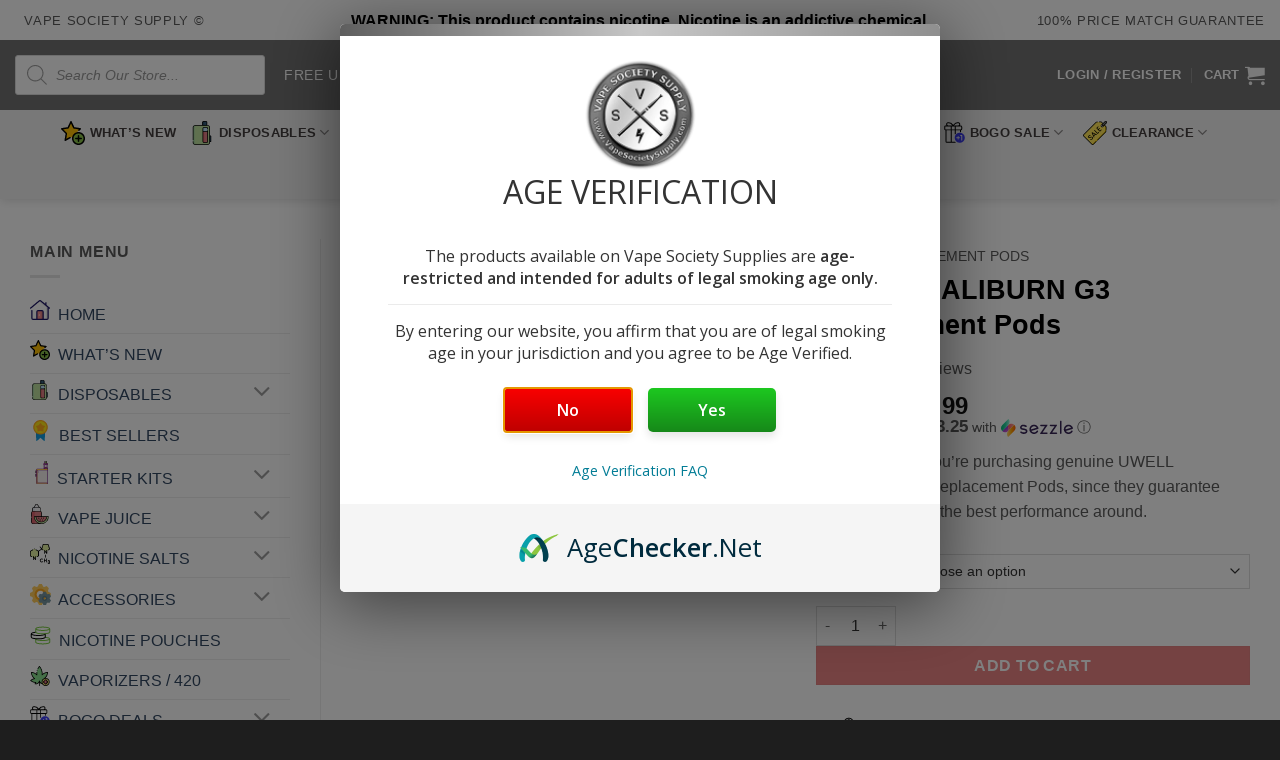

--- FILE ---
content_type: text/html; charset=UTF-8
request_url: https://vapesocietysupplies.com/products/uwell-caliburn-g3-replacement-pods/
body_size: 71517
content:

<!DOCTYPE html>
<html lang="en-US" class="loading-site no-js">
<head>
	<meta charset="UTF-8" />
	<link rel="profile" href="http://gmpg.org/xfn/11" />
	<link rel="pingback" href="https://vapesocietysupplies.com/xmlrpc.php" />


	<script>(function(html){html.className = html.className.replace(/\bno-js\b/,'js')})(document.documentElement);</script>
<meta name='robots' content='index, follow, max-image-preview:large, max-snippet:-1, max-video-preview:-1' />
<meta name="viewport" content="width=device-width, initial-scale=1" />
	<!-- This site is optimized with the Yoast SEO Premium plugin v26.8 (Yoast SEO v26.8) - https://yoast.com/product/yoast-seo-premium-wordpress/ -->
	<title>UWELL CALIBURN G3 Replacement Pods &#8902; Vape Society Supply</title>
	<meta name="description" content="Always ensure you&#039;re purchasing genuine UWELL CALIBURN G3 Replacement Pods, since they guarantee compatibility and the best performance around." />
	<link rel="canonical" href="https://vapesocietysupplies.com/products/uwell-caliburn-g3-replacement-pods/" />
	<meta property="og:locale" content="en_US" />
	<meta property="og:type" content="product" />
	<meta property="og:title" content="UWELL CALIBURN G3 Replacement Pods" />
	<meta property="og:description" content="Always ensure you&#039;re purchasing genuine UWELL CALIBURN G3 Replacement Pods, since they guarantee compatibility and the best performance around." />
	<meta property="og:url" content="https://vapesocietysupplies.com/products/uwell-caliburn-g3-replacement-pods/" />
	<meta property="og:site_name" content="Vape Society Supply" />
	<meta property="article:publisher" content="https://www.facebook.com/vapesocietysupply/" />
	<meta property="article:modified_time" content="2026-01-21T08:19:06+00:00" />
	<meta property="og:image" content="https://vapesocietysupplies.com/wp-content/uploads/2023/10/Uwell-Caliburn-G3-Replacement-Pods.jpg" />
	<meta property="og:image:width" content="800" />
	<meta property="og:image:height" content="600" />
	<meta property="og:image:type" content="image/jpeg" />
	<meta name="twitter:card" content="summary_large_image" />
	<meta name="twitter:label1" content="Availability" />
	<meta name="twitter:data1" content="In stock" />
	<meta property="product:brand" content="Replacement Pods" />
	<meta property="og:availability" content="instock" />
	<meta property="product:availability" content="instock" />
	<meta property="product:retailer_item_id" content="SV22255" />
	<meta property="product:condition" content="new" />
	<meta name="geo.placename" content="Columbia" />
	<meta name="geo.position" content="38.91630734401434;-92.30362987701363" />
	<meta name="geo.region" content="United States (US)" />
	<!-- / Yoast SEO Premium plugin. -->


<link rel='dns-prefetch' href='//www.googletagmanager.com' />
<link rel='prefetch' href='https://vapesocietysupplies.com/wp-content/themes/flatsome/assets/js/flatsome.js?ver=e2eddd6c228105dac048' />
<link rel='prefetch' href='https://vapesocietysupplies.com/wp-content/themes/flatsome/assets/js/chunk.slider.js?ver=3.20.4' />
<link rel='prefetch' href='https://vapesocietysupplies.com/wp-content/themes/flatsome/assets/js/chunk.popups.js?ver=3.20.4' />
<link rel='prefetch' href='https://vapesocietysupplies.com/wp-content/themes/flatsome/assets/js/chunk.tooltips.js?ver=3.20.4' />
<link rel='prefetch' href='https://vapesocietysupplies.com/wp-content/themes/flatsome/assets/js/woocommerce.js?ver=1c9be63d628ff7c3ff4c' />
<style id='wp-img-auto-sizes-contain-inline-css' type='text/css'>
img:is([sizes=auto i],[sizes^="auto," i]){contain-intrinsic-size:3000px 1500px}
/*# sourceURL=wp-img-auto-sizes-contain-inline-css */
</style>
<link rel='stylesheet' id='wc-authorize-net-cim-credit-card-checkout-block-css' href='https://vapesocietysupplies.com/wp-content/plugins/woocommerce-gateway-authorize-net-cim/assets/css/blocks/wc-authorize-net-cim-checkout-block.css' type='text/css' media='all' />
<link rel='stylesheet' id='wc-authorize-net-cim-echeck-checkout-block-css' href='https://vapesocietysupplies.com/wp-content/plugins/woocommerce-gateway-authorize-net-cim/assets/css/blocks/wc-authorize-net-cim-checkout-block.css' type='text/css' media='all' />
<link rel='stylesheet' id='acfwf-wc-cart-block-integration-css' href='https://vapesocietysupplies.com/wp-content/plugins/advanced-coupons-for-woocommerce-free/dist/assets/index-467dde24.css' type='text/css' media='all' />
<link rel='stylesheet' id='acfwf-wc-checkout-block-integration-css' href='https://vapesocietysupplies.com/wp-content/plugins/advanced-coupons-for-woocommerce-free/dist/assets/index-2a7d8588.css' type='text/css' media='all' />
<link rel='stylesheet' id='conditional-extra-fees-woocommerce-css' href='https://vapesocietysupplies.com/wp-content/plugins/conditional-extra-fees-for-woocommerce-pro/public/css/conditional-fees-rule-woocommerce-public.css' type='text/css' media='all' />
<style id='woocommerce-inline-inline-css' type='text/css'>
.woocommerce form .form-row .required { visibility: visible; }
/*# sourceURL=woocommerce-inline-inline-css */
</style>
<link rel='stylesheet' id='wc-shipping-checker-style-css' href='https://vapesocietysupplies.com/wp-content/plugins/Vape-Society-Shipping-Checker/shipping-checker.css' type='text/css' media='all' />
<link rel='stylesheet' id='dgwt-wcas-style-css' href='https://vapesocietysupplies.com/wp-content/plugins/ajax-search-for-woocommerce-premium/assets/css/style.min.css' type='text/css' media='all' />
<link rel='stylesheet' id='parent-style-css' href='https://vapesocietysupplies.com/wp-content/themes/flatsome/style.css' type='text/css' media='all' />
<link rel='stylesheet' id='sv-wc-payment-gateway-payment-form-v5_15_12-css' href='https://vapesocietysupplies.com/wp-content/plugins/woocommerce-gateway-authorize-net-cim/vendor/skyverge/wc-plugin-framework/woocommerce/payment-gateway/assets/css/frontend/sv-wc-payment-gateway-payment-form.min.css' type='text/css' media='all' />
<link rel='stylesheet' id='wc-pb-checkout-blocks-css' href='https://vapesocietysupplies.com/wp-content/plugins/woocommerce-product-bundles/assets/css/frontend/checkout-blocks.css' type='text/css' media='all' />
<link rel='stylesheet' id='wc-bundle-style-css' href='https://vapesocietysupplies.com/wp-content/plugins/woocommerce-product-bundles/assets/css/frontend/woocommerce.css' type='text/css' media='all' />
<link rel='stylesheet' id='flatsome-main-css' href='https://vapesocietysupplies.com/wp-content/themes/flatsome/assets/css/flatsome.css' type='text/css' media='all' />
<style id='flatsome-main-inline-css' type='text/css'>
@font-face {
				font-family: "fl-icons";
				font-display: block;
				src: url(https://vapesocietysupplies.com/wp-content/themes/flatsome/assets/css/icons/fl-icons.eot?v=3.20.4);
				src:
					url(https://vapesocietysupplies.com/wp-content/themes/flatsome/assets/css/icons/fl-icons.eot#iefix?v=3.20.4) format("embedded-opentype"),
					url(https://vapesocietysupplies.com/wp-content/themes/flatsome/assets/css/icons/fl-icons.woff2?v=3.20.4) format("woff2"),
					url(https://vapesocietysupplies.com/wp-content/themes/flatsome/assets/css/icons/fl-icons.ttf?v=3.20.4) format("truetype"),
					url(https://vapesocietysupplies.com/wp-content/themes/flatsome/assets/css/icons/fl-icons.woff?v=3.20.4) format("woff"),
					url(https://vapesocietysupplies.com/wp-content/themes/flatsome/assets/css/icons/fl-icons.svg?v=3.20.4#fl-icons) format("svg");
			}
/*# sourceURL=flatsome-main-inline-css */
</style>
<link rel='stylesheet' id='flatsome-shop-css' href='https://vapesocietysupplies.com/wp-content/themes/flatsome/assets/css/flatsome-shop.css' type='text/css' media='all' />
<script id="woocommerce-google-analytics-integration-gtag-js-after">
/* Google Analytics for WooCommerce (gtag.js) */
					window.dataLayer = window.dataLayer || [];
					function gtag(){dataLayer.push(arguments);}
					// Set up default consent state.
					for ( const mode of [{"analytics_storage":"denied","ad_storage":"denied","ad_user_data":"denied","ad_personalization":"denied","region":["AT","BE","BG","HR","CY","CZ","DK","EE","FI","FR","DE","GR","HU","IS","IE","IT","LV","LI","LT","LU","MT","NL","NO","PL","PT","RO","SK","SI","ES","SE","GB","CH"]}] || [] ) {
						gtag( "consent", "default", { "wait_for_update": 500, ...mode } );
					}
					gtag("js", new Date());
					gtag("set", "developer_id.dOGY3NW", true);
					gtag("config", "G-LCR1CXQDK2", {"track_404":false,"allow_google_signals":false,"logged_in":false,"linker":{"domains":[],"allow_incoming":false},"custom_map":{"dimension1":"logged_in"}});
//# sourceURL=woocommerce-google-analytics-integration-gtag-js-after
</script>
<script src="https://vapesocietysupplies.com/wp-includes/js/jquery/jquery.min.js" id="jquery-core-js"></script>
<script src="https://vapesocietysupplies.com/wp-content/plugins/conditional-extra-fees-for-woocommerce-pro/public/js/conditional-fees-rule-woocommerce-public.js" id="conditional-extra-fees-woocommerce-js"></script>
<script id="wc-single-product-js-extra">
var wc_single_product_params = {"i18n_required_rating_text":"Please select a rating","i18n_rating_options":["1 of 5 stars","2 of 5 stars","3 of 5 stars","4 of 5 stars","5 of 5 stars"],"i18n_product_gallery_trigger_text":"View full-screen image gallery","review_rating_required":"yes","flexslider":{"rtl":false,"animation":"slide","smoothHeight":true,"directionNav":false,"controlNav":"thumbnails","slideshow":false,"animationSpeed":500,"animationLoop":false,"allowOneSlide":false},"zoom_enabled":"","zoom_options":[],"photoswipe_enabled":"","photoswipe_options":{"shareEl":false,"closeOnScroll":false,"history":false,"hideAnimationDuration":0,"showAnimationDuration":0},"flexslider_enabled":""};
//# sourceURL=wc-single-product-js-extra
</script>
<script src="https://vapesocietysupplies.com/wp-content/plugins/woocommerce/assets/js/frontend/single-product.min.js" id="wc-single-product-js" defer data-wp-strategy="defer"></script>
<script src="https://vapesocietysupplies.com/wp-content/plugins/woocommerce/assets/js/jquery-blockui/jquery.blockUI.min.js" id="wc-jquery-blockui-js" data-wp-strategy="defer"></script>
<script src="https://vapesocietysupplies.com/wp-content/plugins/woocommerce/assets/js/js-cookie/js.cookie.min.js" id="wc-js-cookie-js" data-wp-strategy="defer"></script>
<script id="woo-stamped-io-public-custom-js-extra">
var Woo_stamped = {"pub_key":"5944828e-8cfe-47b4-bf90-44810d082ef8","store_hash":"357633","url":""};
//# sourceURL=woo-stamped-io-public-custom-js-extra
</script>
<script src="https://vapesocietysupplies.com/wp-content/plugins/stampedio-product-reviews/assets/js/woo-stamped.io-public.js" id="woo-stamped-io-public-custom-js"></script>
<meta name="generator" content="Advanced Coupons for WooCommerce Free v4.7.1" /><meta name="ti-site-data" content="eyJyIjoiMToxNyE3OjExOSEzMDo1NzMiLCJvIjoiaHR0cHM6XC9cL3ZhcGVzb2NpZXR5c3VwcGxpZXMuY29tXC93cC1hZG1pblwvYWRtaW4tYWpheC5waHA/YWN0aW9uPXRpX29ubGluZV91c2Vyc19nb29nbGUmYW1wO3A9JTJGcHJvZHVjdHMlMkZ1d2VsbC1jYWxpYnVybi1nMy1yZXBsYWNlbWVudC1wb2RzJTJGJmFtcDtfd3Bub25jZT1jOWRhMWRkMjI0In0=" />		<style>
			.dgwt-wcas-ico-magnifier,.dgwt-wcas-ico-magnifier-handler{max-width:20px}		</style>
			<style>
		.dgwt-wcas-flatsome-up {
			margin-top: -40vh;
		}

		#search-lightbox .dgwt-wcas-sf-wrapp input[type=search].dgwt-wcas-search-input {
			height: 60px;
			font-size: 20px;
		}

		#search-lightbox .dgwt-wcas-search-wrapp {
			-webkit-transition: all 100ms ease-in-out;
			-moz-transition: all 100ms ease-in-out;
			-ms-transition: all 100ms ease-in-out;
			-o-transition: all 100ms ease-in-out;
			transition: all 100ms ease-in-out;
		}

		#search-lightbox .dgwt-wcas-sf-wrapp .dgwt-wcas-search-submit:before {
			top: 21px;
		}

		.dgwt-wcas-overlay-mobile-on .mfp-wrap .mfp-content {
			width: 100vw;
		}

		.dgwt-wcas-overlay-mobile-on .mfp-wrap,
		.dgwt-wcas-overlay-mobile-on .mfp-close,
		.dgwt-wcas-overlay-mobile-on .nav-sidebar {
			display: none;
		}

		.dgwt-wcas-overlay-mobile-on .main-menu-overlay {
			display: none;
		}

		.dgwt-wcas-open .header-search-dropdown .nav-dropdown {
			opacity: 1;
			max-height: inherit;
			left: -15px !important;
		}

		.dgwt-wcas-open:not(.dgwt-wcas-theme-flatsome-dd-sc) .nav-right .header-search-dropdown .nav-dropdown {
			left: auto;
			/*right: -15px;*/
		}

		.dgwt-wcas-theme-flatsome .nav-dropdown .dgwt-wcas-search-wrapp {
			min-width: 450px;
		}

		.header-search-form {
			min-width: 250px;
		}
	</style>
		<script>var __isp_options = {  DISABLE_DEBUG_MSG: true }</script>
<meta name="p:domain_verify" content="799228e85dc9c50455a16762ceaf9090"/>
<meta name="google-site-verification" content="nIoM0A3jdFYbLqJVQptd1sW58d-7igri80HBnbKgQAQ" />

<script>window.AgeCheckerAgeGateConfig={"type":"yesno","accent":"linear-gradient(90deg,rgba(94, 94, 94, 1) 0%, rgba(199, 199, 199, 1) 50%, rgba(143, 143, 143, 1) 100%);","logoUrl":"https://vapesocietysupplies.com/wp-content/uploads/2025/05/Vape-Society-Supply-vss-logo.webp","logoHeight":"110px","titleText":"AGE VERIFICATION","bodyText":"The products available on Vape Society Supplies are <b>age-restricted and intended for adults of legal smoking age only. </b><hr />By entering our website, you affirm that you are of legal smoking age in your jurisdiction and you agree to be Age Verified.","bodyTextAlign":"center"};</script>
<script src="https://cdn.agechecker.net/static/age-gate/v1/age-gate.js"></script>	<noscript><style>.woocommerce-product-gallery{ opacity: 1 !important; }</style></noscript>
	<link rel="modulepreload" href="https://vapesocietysupplies.com/wp-content/plugins/advanced-coupons-for-woocommerce-free/dist/common/NoticesPlugin.12346420.js"  /><link rel="modulepreload" href="https://vapesocietysupplies.com/wp-content/plugins/advanced-coupons-for-woocommerce-free/dist/common/sanitize.7727159a.js"  /><link rel="modulepreload" href="https://vapesocietysupplies.com/wp-content/plugins/advanced-coupons-for-woocommerce/dist/common/NoticesPlugin.cbb0e416.js"  /><link rel="modulepreload" href="https://vapesocietysupplies.com/wp-content/plugins/advanced-coupons-for-woocommerce-free/dist/common/NoticesPlugin.12346420.js"  /><link rel="modulepreload" href="https://vapesocietysupplies.com/wp-content/plugins/advanced-coupons-for-woocommerce-free/dist/common/sanitize.7727159a.js"  /><link rel="modulepreload" href="https://vapesocietysupplies.com/wp-content/plugins/advanced-coupons-for-woocommerce/dist/common/NoticesPlugin.cbb0e416.js"  /><link rel="icon" href="https://vapesocietysupplies.com/wp-content/uploads/2025/05/cropped-Best-Online-Vape-store-LOGO-32x32.webp" sizes="32x32" />
<link rel="icon" href="https://vapesocietysupplies.com/wp-content/uploads/2025/05/cropped-Best-Online-Vape-store-LOGO-192x192.webp" sizes="192x192" />
<link rel="apple-touch-icon" href="https://vapesocietysupplies.com/wp-content/uploads/2025/05/cropped-Best-Online-Vape-store-LOGO-180x180.webp" />
<meta name="msapplication-TileImage" content="https://vapesocietysupplies.com/wp-content/uploads/2025/05/cropped-Best-Online-Vape-store-LOGO-270x270.webp" />
<style id="custom-css" type="text/css">:root {--primary-color: #5b5b5b;--fs-color-primary: #5b5b5b;--fs-color-secondary: #dd3333;--fs-color-success: #617b46;--fs-color-alert: #b20000;--fs-color-base: #5b5b5b;--fs-experimental-link-color: #334862;--fs-experimental-link-color-hover: #111;}.tooltipster-base {--tooltip-color: #fff;--tooltip-bg-color: #000;}.off-canvas-right .mfp-content, .off-canvas-left .mfp-content {--drawer-width: 80%;}.off-canvas .mfp-content.off-canvas-cart {--drawer-width: 360px;}.container-width, .full-width .ubermenu-nav, .container, .row{max-width: 1410px}.row.row-collapse{max-width: 1380px}.row.row-small{max-width: 1402.5px}.row.row-large{max-width: 1440px}.header-main{height: 70px}#logo img{max-height: 70px}#logo{width:70px;}.header-bottom{min-height: 50px}.header-top{min-height: 40px}.transparent .header-main{height: 90px}.transparent #logo img{max-height: 90px}.has-transparent + .page-title:first-of-type,.has-transparent + #main > .page-title,.has-transparent + #main > div > .page-title,.has-transparent + #main .page-header-wrapper:first-of-type .page-title{padding-top: 170px;}.header.show-on-scroll,.stuck .header-main{height:70px!important}.stuck #logo img{max-height: 70px!important}.search-form{ width: 41%;}.header-bg-color {background-color: rgba(45,45,45,0.67)}.header-bottom {background-color: #f1f1f1}.header-main .nav > li > a{line-height: 16px }.stuck .header-main .nav > li > a{line-height: 50px }.header-bottom-nav > li > a{line-height: 16px }@media (max-width: 549px) {.header-main{height: 70px}#logo img{max-height: 70px}}.main-menu-overlay{background-color: rgba(255,255,255,0.41)}.nav-dropdown-has-arrow.nav-dropdown-has-border li.has-dropdown:before{border-bottom-color: rgba(0,0,0,0);}.nav .nav-dropdown{border-color: rgba(0,0,0,0) }.nav-dropdown{font-size:100%}.nav-dropdown-has-arrow li.has-dropdown:after{border-bottom-color: #ffffff;}.nav .nav-dropdown{background-color: #ffffff}.header-top{background-color:#ffffff!important;}h1,h2,h3,h4,h5,h6,.heading-font{color: #000000;}.header:not(.transparent) .header-bottom-nav.nav > li > a{color: #443f3f;}.shop-page-title.featured-title .title-overlay{background-color: rgba(124,124,124,0.3);}.current .breadcrumb-step, [data-icon-label]:after, .button#place_order,.button.checkout,.checkout-button,.single_add_to_cart_button.button, .sticky-add-to-cart-select-options-button{background-color: #dd3333!important }.badge-inner.on-sale{background-color: #dd3333}@media screen and (min-width: 550px){.products .box-vertical .box-image{min-width: 300px!important;width: 300px!important;}}.header-main .social-icons,.header-main .cart-icon strong,.header-main .menu-title,.header-main .header-button > .button.is-outline,.header-main .nav > li > a > i:not(.icon-angle-down){color: #f4f4f4!important;}.header-main .header-button > .button.is-outline,.header-main .cart-icon strong:after,.header-main .cart-icon strong{border-color: #f4f4f4!important;}.header-main .header-button > .button:not(.is-outline){background-color: #f4f4f4!important;}.header-main .current-dropdown .cart-icon strong,.header-main .header-button > .button:hover,.header-main .header-button > .button:hover i,.header-main .header-button > .button:hover span{color:#FFF!important;}.header-main .menu-title:hover,.header-main .social-icons a:hover,.header-main .header-button > .button.is-outline:hover,.header-main .nav > li > a:hover > i:not(.icon-angle-down){color: #FFFFFF!important;}.header-main .current-dropdown .cart-icon strong,.header-main .header-button > .button:hover{background-color: #FFFFFF!important;}.header-main .current-dropdown .cart-icon strong:after,.header-main .current-dropdown .cart-icon strong,.header-main .header-button > .button:hover{border-color: #FFFFFF!important;}.footer-2{background-color: #2D2D2D}.absolute-footer, html{background-color: #1e1e1e}.header-vertical-menu__opener{height: 40px}.header-vertical-menu__opener {width: 162px}.header-vertical-menu__fly-out {width: 406px}.header-vertical-menu__opener{color: rgba(0,0,0,0.76)}.header-vertical-menu__opener{background-color: #f1f1f1}.nav-vertical-fly-out > li + li {border-top-width: 1px; border-top-style: solid;}/* Custom CSS */ .stamped-badge-powered {display: none;}.single-product .entry-content a {border-bottom: 1px solid #969696;}.breadcrumbs.yoast-breadcrumb.breadcrumbs.uppercase a{color: #5b5b5b;}.nav-top-not-logged-in.nav-top-link.is-small span{color: #fff;}.header-cart-title{color: #fff;}div.footer-primary.pull-left a{color: #ffffff;}.category.uppercase.is-smaller.no-text-overflow.product-cat.op-7 {color: #000;}.stamped-review-avatar-content{color: #000;}.zip-title {font-family: poppins;text-transform: uppercase;font-weight: 600;font-size: 14px;font-family: Sans-Serif;text-align: left;}.zip-btn {background-color: white;border: 1px solid #dddddd;font-family: Sans-Serif;text-transform: capitalize;font-weight: 600;width: 305px !important;}.zip-btn:hover {background-color: #333;color: white;}.zip-notice {font-family: Sans-Serif;font-size: 14px;text-align: left;}.do-we-ship {font-family: Sans-Serif;}.zip-input {border: 1px solid #dddddd;font-family: Sans-Serif;width: 305px !important;}.zip-input-field {display: flex;flex-direction: column;}.zip-checker{display: flex;flex-direction: column;justify-content: center;align-items: left;margin-right: 20px;}.zip-container{display: flex;flex-direction: row;}.theme-flatsome .bundled_product .cart .woocommerce-variation-price .sezzle-shopify-info-button{display: none !important;}/* Custom CSS Mobile */@media (max-width: 549px){.header-bottom .flex-row.container {padding: 0px;}.zip-container {display: flex !important;flex-direction: column !important;}}.label-new.menu-item > a:after{content:"New";}.label-hot.menu-item > a:after{content:"Hot";}.label-sale.menu-item > a:after{content:"Sale";}.label-popular.menu-item > a:after{content:"Popular";}</style>		<style type="text/css" id="wp-custom-css">
			/* Reset any flex positioning for the container */
.shipping__list_item input[id*="store_pickup"].shipping_method + label.shipping__list_label {
  display: inline-block;
  padding-left: 5px;
  text-align: left;
}

.shipping__list_item div[style*="padding-bottom"] {
  display: flex !important;
  justify-content: flex-start !important;
}
.pudo-point-name, .pudo-point-address, .pudo-point-distance{
	font-weight: 700;
			font-size: 0.9em;
			text-align: left;
}
.pudo-point-details{
text-align: left
}

.zip-btn{
	color: gray !important;
}		</style>
		<style id="kirki-inline-styles"></style><link rel='stylesheet' id='wc-blocks-style-css' href='https://vapesocietysupplies.com/wp-content/plugins/woocommerce/assets/client/blocks/wc-blocks.css' type='text/css' media='all' />
<style id='global-styles-inline-css' type='text/css'>
:root{--wp--preset--aspect-ratio--square: 1;--wp--preset--aspect-ratio--4-3: 4/3;--wp--preset--aspect-ratio--3-4: 3/4;--wp--preset--aspect-ratio--3-2: 3/2;--wp--preset--aspect-ratio--2-3: 2/3;--wp--preset--aspect-ratio--16-9: 16/9;--wp--preset--aspect-ratio--9-16: 9/16;--wp--preset--color--black: #000000;--wp--preset--color--cyan-bluish-gray: #abb8c3;--wp--preset--color--white: #ffffff;--wp--preset--color--pale-pink: #f78da7;--wp--preset--color--vivid-red: #cf2e2e;--wp--preset--color--luminous-vivid-orange: #ff6900;--wp--preset--color--luminous-vivid-amber: #fcb900;--wp--preset--color--light-green-cyan: #7bdcb5;--wp--preset--color--vivid-green-cyan: #00d084;--wp--preset--color--pale-cyan-blue: #8ed1fc;--wp--preset--color--vivid-cyan-blue: #0693e3;--wp--preset--color--vivid-purple: #9b51e0;--wp--preset--color--primary: #5b5b5b;--wp--preset--color--secondary: #dd3333;--wp--preset--color--success: #617b46;--wp--preset--color--alert: #b20000;--wp--preset--gradient--vivid-cyan-blue-to-vivid-purple: linear-gradient(135deg,rgb(6,147,227) 0%,rgb(155,81,224) 100%);--wp--preset--gradient--light-green-cyan-to-vivid-green-cyan: linear-gradient(135deg,rgb(122,220,180) 0%,rgb(0,208,130) 100%);--wp--preset--gradient--luminous-vivid-amber-to-luminous-vivid-orange: linear-gradient(135deg,rgb(252,185,0) 0%,rgb(255,105,0) 100%);--wp--preset--gradient--luminous-vivid-orange-to-vivid-red: linear-gradient(135deg,rgb(255,105,0) 0%,rgb(207,46,46) 100%);--wp--preset--gradient--very-light-gray-to-cyan-bluish-gray: linear-gradient(135deg,rgb(238,238,238) 0%,rgb(169,184,195) 100%);--wp--preset--gradient--cool-to-warm-spectrum: linear-gradient(135deg,rgb(74,234,220) 0%,rgb(151,120,209) 20%,rgb(207,42,186) 40%,rgb(238,44,130) 60%,rgb(251,105,98) 80%,rgb(254,248,76) 100%);--wp--preset--gradient--blush-light-purple: linear-gradient(135deg,rgb(255,206,236) 0%,rgb(152,150,240) 100%);--wp--preset--gradient--blush-bordeaux: linear-gradient(135deg,rgb(254,205,165) 0%,rgb(254,45,45) 50%,rgb(107,0,62) 100%);--wp--preset--gradient--luminous-dusk: linear-gradient(135deg,rgb(255,203,112) 0%,rgb(199,81,192) 50%,rgb(65,88,208) 100%);--wp--preset--gradient--pale-ocean: linear-gradient(135deg,rgb(255,245,203) 0%,rgb(182,227,212) 50%,rgb(51,167,181) 100%);--wp--preset--gradient--electric-grass: linear-gradient(135deg,rgb(202,248,128) 0%,rgb(113,206,126) 100%);--wp--preset--gradient--midnight: linear-gradient(135deg,rgb(2,3,129) 0%,rgb(40,116,252) 100%);--wp--preset--font-size--small: 13px;--wp--preset--font-size--medium: 20px;--wp--preset--font-size--large: 36px;--wp--preset--font-size--x-large: 42px;--wp--preset--spacing--20: 0.44rem;--wp--preset--spacing--30: 0.67rem;--wp--preset--spacing--40: 1rem;--wp--preset--spacing--50: 1.5rem;--wp--preset--spacing--60: 2.25rem;--wp--preset--spacing--70: 3.38rem;--wp--preset--spacing--80: 5.06rem;--wp--preset--shadow--natural: 6px 6px 9px rgba(0, 0, 0, 0.2);--wp--preset--shadow--deep: 12px 12px 50px rgba(0, 0, 0, 0.4);--wp--preset--shadow--sharp: 6px 6px 0px rgba(0, 0, 0, 0.2);--wp--preset--shadow--outlined: 6px 6px 0px -3px rgb(255, 255, 255), 6px 6px rgb(0, 0, 0);--wp--preset--shadow--crisp: 6px 6px 0px rgb(0, 0, 0);}:where(body) { margin: 0; }.wp-site-blocks > .alignleft { float: left; margin-right: 2em; }.wp-site-blocks > .alignright { float: right; margin-left: 2em; }.wp-site-blocks > .aligncenter { justify-content: center; margin-left: auto; margin-right: auto; }:where(.is-layout-flex){gap: 0.5em;}:where(.is-layout-grid){gap: 0.5em;}.is-layout-flow > .alignleft{float: left;margin-inline-start: 0;margin-inline-end: 2em;}.is-layout-flow > .alignright{float: right;margin-inline-start: 2em;margin-inline-end: 0;}.is-layout-flow > .aligncenter{margin-left: auto !important;margin-right: auto !important;}.is-layout-constrained > .alignleft{float: left;margin-inline-start: 0;margin-inline-end: 2em;}.is-layout-constrained > .alignright{float: right;margin-inline-start: 2em;margin-inline-end: 0;}.is-layout-constrained > .aligncenter{margin-left: auto !important;margin-right: auto !important;}.is-layout-constrained > :where(:not(.alignleft):not(.alignright):not(.alignfull)){margin-left: auto !important;margin-right: auto !important;}body .is-layout-flex{display: flex;}.is-layout-flex{flex-wrap: wrap;align-items: center;}.is-layout-flex > :is(*, div){margin: 0;}body .is-layout-grid{display: grid;}.is-layout-grid > :is(*, div){margin: 0;}body{padding-top: 0px;padding-right: 0px;padding-bottom: 0px;padding-left: 0px;}a:where(:not(.wp-element-button)){text-decoration: none;}:root :where(.wp-element-button, .wp-block-button__link){background-color: #32373c;border-width: 0;color: #fff;font-family: inherit;font-size: inherit;font-style: inherit;font-weight: inherit;letter-spacing: inherit;line-height: inherit;padding-top: calc(0.667em + 2px);padding-right: calc(1.333em + 2px);padding-bottom: calc(0.667em + 2px);padding-left: calc(1.333em + 2px);text-decoration: none;text-transform: inherit;}.has-black-color{color: var(--wp--preset--color--black) !important;}.has-cyan-bluish-gray-color{color: var(--wp--preset--color--cyan-bluish-gray) !important;}.has-white-color{color: var(--wp--preset--color--white) !important;}.has-pale-pink-color{color: var(--wp--preset--color--pale-pink) !important;}.has-vivid-red-color{color: var(--wp--preset--color--vivid-red) !important;}.has-luminous-vivid-orange-color{color: var(--wp--preset--color--luminous-vivid-orange) !important;}.has-luminous-vivid-amber-color{color: var(--wp--preset--color--luminous-vivid-amber) !important;}.has-light-green-cyan-color{color: var(--wp--preset--color--light-green-cyan) !important;}.has-vivid-green-cyan-color{color: var(--wp--preset--color--vivid-green-cyan) !important;}.has-pale-cyan-blue-color{color: var(--wp--preset--color--pale-cyan-blue) !important;}.has-vivid-cyan-blue-color{color: var(--wp--preset--color--vivid-cyan-blue) !important;}.has-vivid-purple-color{color: var(--wp--preset--color--vivid-purple) !important;}.has-primary-color{color: var(--wp--preset--color--primary) !important;}.has-secondary-color{color: var(--wp--preset--color--secondary) !important;}.has-success-color{color: var(--wp--preset--color--success) !important;}.has-alert-color{color: var(--wp--preset--color--alert) !important;}.has-black-background-color{background-color: var(--wp--preset--color--black) !important;}.has-cyan-bluish-gray-background-color{background-color: var(--wp--preset--color--cyan-bluish-gray) !important;}.has-white-background-color{background-color: var(--wp--preset--color--white) !important;}.has-pale-pink-background-color{background-color: var(--wp--preset--color--pale-pink) !important;}.has-vivid-red-background-color{background-color: var(--wp--preset--color--vivid-red) !important;}.has-luminous-vivid-orange-background-color{background-color: var(--wp--preset--color--luminous-vivid-orange) !important;}.has-luminous-vivid-amber-background-color{background-color: var(--wp--preset--color--luminous-vivid-amber) !important;}.has-light-green-cyan-background-color{background-color: var(--wp--preset--color--light-green-cyan) !important;}.has-vivid-green-cyan-background-color{background-color: var(--wp--preset--color--vivid-green-cyan) !important;}.has-pale-cyan-blue-background-color{background-color: var(--wp--preset--color--pale-cyan-blue) !important;}.has-vivid-cyan-blue-background-color{background-color: var(--wp--preset--color--vivid-cyan-blue) !important;}.has-vivid-purple-background-color{background-color: var(--wp--preset--color--vivid-purple) !important;}.has-primary-background-color{background-color: var(--wp--preset--color--primary) !important;}.has-secondary-background-color{background-color: var(--wp--preset--color--secondary) !important;}.has-success-background-color{background-color: var(--wp--preset--color--success) !important;}.has-alert-background-color{background-color: var(--wp--preset--color--alert) !important;}.has-black-border-color{border-color: var(--wp--preset--color--black) !important;}.has-cyan-bluish-gray-border-color{border-color: var(--wp--preset--color--cyan-bluish-gray) !important;}.has-white-border-color{border-color: var(--wp--preset--color--white) !important;}.has-pale-pink-border-color{border-color: var(--wp--preset--color--pale-pink) !important;}.has-vivid-red-border-color{border-color: var(--wp--preset--color--vivid-red) !important;}.has-luminous-vivid-orange-border-color{border-color: var(--wp--preset--color--luminous-vivid-orange) !important;}.has-luminous-vivid-amber-border-color{border-color: var(--wp--preset--color--luminous-vivid-amber) !important;}.has-light-green-cyan-border-color{border-color: var(--wp--preset--color--light-green-cyan) !important;}.has-vivid-green-cyan-border-color{border-color: var(--wp--preset--color--vivid-green-cyan) !important;}.has-pale-cyan-blue-border-color{border-color: var(--wp--preset--color--pale-cyan-blue) !important;}.has-vivid-cyan-blue-border-color{border-color: var(--wp--preset--color--vivid-cyan-blue) !important;}.has-vivid-purple-border-color{border-color: var(--wp--preset--color--vivid-purple) !important;}.has-primary-border-color{border-color: var(--wp--preset--color--primary) !important;}.has-secondary-border-color{border-color: var(--wp--preset--color--secondary) !important;}.has-success-border-color{border-color: var(--wp--preset--color--success) !important;}.has-alert-border-color{border-color: var(--wp--preset--color--alert) !important;}.has-vivid-cyan-blue-to-vivid-purple-gradient-background{background: var(--wp--preset--gradient--vivid-cyan-blue-to-vivid-purple) !important;}.has-light-green-cyan-to-vivid-green-cyan-gradient-background{background: var(--wp--preset--gradient--light-green-cyan-to-vivid-green-cyan) !important;}.has-luminous-vivid-amber-to-luminous-vivid-orange-gradient-background{background: var(--wp--preset--gradient--luminous-vivid-amber-to-luminous-vivid-orange) !important;}.has-luminous-vivid-orange-to-vivid-red-gradient-background{background: var(--wp--preset--gradient--luminous-vivid-orange-to-vivid-red) !important;}.has-very-light-gray-to-cyan-bluish-gray-gradient-background{background: var(--wp--preset--gradient--very-light-gray-to-cyan-bluish-gray) !important;}.has-cool-to-warm-spectrum-gradient-background{background: var(--wp--preset--gradient--cool-to-warm-spectrum) !important;}.has-blush-light-purple-gradient-background{background: var(--wp--preset--gradient--blush-light-purple) !important;}.has-blush-bordeaux-gradient-background{background: var(--wp--preset--gradient--blush-bordeaux) !important;}.has-luminous-dusk-gradient-background{background: var(--wp--preset--gradient--luminous-dusk) !important;}.has-pale-ocean-gradient-background{background: var(--wp--preset--gradient--pale-ocean) !important;}.has-electric-grass-gradient-background{background: var(--wp--preset--gradient--electric-grass) !important;}.has-midnight-gradient-background{background: var(--wp--preset--gradient--midnight) !important;}.has-small-font-size{font-size: var(--wp--preset--font-size--small) !important;}.has-medium-font-size{font-size: var(--wp--preset--font-size--medium) !important;}.has-large-font-size{font-size: var(--wp--preset--font-size--large) !important;}.has-x-large-font-size{font-size: var(--wp--preset--font-size--x-large) !important;}
/*# sourceURL=global-styles-inline-css */
</style>
<link rel='stylesheet' id='widget_css-css' href='https://cdn1.stamped.io/files/widget.min.css' type='text/css' media='all' />
</head>

<body class="wp-singular product-template-default single single-product postid-2343223 wp-theme-flatsome wp-child-theme-vapesociety2-0 theme-flatsome woocommerce woocommerce-page woocommerce-no-js dgwt-wcas-theme-flatsome full-width header-shadow nav-dropdown-has-arrow nav-dropdown-has-shadow nav-dropdown-has-border parallax-mobile mobile-submenu-slide mobile-submenu-slide-levels-1 mobile-submenu-toggle">


<a class="skip-link screen-reader-text" href="#main">Skip to content</a>

<div id="wrapper">

	
	<header id="header" class="header header-full-width has-sticky sticky-shrink">
		<div class="header-wrapper">
			<div id="top-bar" class="header-top hide-for-sticky flex-has-center">
    <div class="flex-row container">
      <div class="flex-col hide-for-medium flex-left">
          <ul class="nav nav-left medium-nav-center nav-small  nav-">
              <li class="html custom html_topbar_left"><span class="uppercase" style="font-size: 110%;"><p style="text-align: left;">&nbsp;&nbsp;VAPE SOCIETY SUPPLY ©</p></span></li>          </ul>
      </div>

      <div class="flex-col hide-for-medium flex-center">
          <ul class="nav nav-center nav-small  nav-">
              <li class="html custom html_top_right_text"><p style="text-align: center;"><span style="font-size: 135%; color:#000000;"><strong>WARNING: This product contains nicotine. Nicotine is an addictive chemical.</strong></span></p></li>          </ul>
      </div>

      <div class="flex-col hide-for-medium flex-right">
         <ul class="nav top-bar-nav nav-right nav-small  nav-">
              <li class="html custom html_nav_position_text_top"><span class="uppercase" style="font-size: 110%;"><p style="text-align: right;">100%  PRICE MATCH GUARANTEE</p></span></li>          </ul>
      </div>

            <div class="flex-col show-for-medium flex-grow">
          <ul class="nav nav-center nav-small mobile-nav  nav-">
              <li class="html custom html_topbar_right"><p style="font-size: 4.2vw; text-align: center;"><span style="font-size: 100%; color: #000000;"><strong>WARNING: This product contains nicotine. </br>Nicotine is an addictive chemical.</strong></span></p></li>          </ul>
      </div>
      
    </div>
</div>
<div id="masthead" class="header-main show-logo-center nav-dark">
      <div class="header-inner flex-row container logo-center medium-logo-center" role="navigation">

          <!-- Logo -->
          <div id="logo" class="flex-col logo">
            
<!-- Header logo -->
<a href="https://vapesocietysupplies.com/" title="Vape Society Supply - Vape Society Supply ⋆ Best Online Vape Shop ⋆ E-juice Store" rel="home">
		<img width="108" height="107" src="https://vapesocietysupplies.com/wp-content/uploads/2025/05/Vape-Society-Supply-vss-logo.webp" class="header_logo header-logo" alt="Vape Society Supply"/><img  width="108" height="107" src="https://vapesocietysupplies.com/wp-content/uploads/2025/05/Vape-Society-Supply-vss-logo.webp" class="header-logo-dark" alt="Vape Society Supply"/></a>
          </div>

          <!-- Mobile Left Elements -->
          <div class="flex-col show-for-medium flex-left">
            <ul class="mobile-nav nav nav-left ">
              <li class="nav-icon has-icon">
			<a href="#" class="is-small" data-open="#main-menu" data-pos="left" data-bg="main-menu-overlay" role="button" aria-label="Menu" aria-controls="main-menu" aria-expanded="false" aria-haspopup="dialog" data-flatsome-role-button>
			<i class="icon-menu" aria-hidden="true"></i>			<span class="menu-title uppercase hide-for-small">Menu</span>		</a>
	</li>
            </ul>
          </div>

          <!-- Left Elements -->
          <div class="flex-col hide-for-medium flex-left
            ">
            <ul class="header-nav header-nav-main nav nav-left  nav-divided nav-uppercase nav-prompts-overlay" >
              <li class="header-search-form search-form html relative has-icon">
	<div class="header-search-form-wrapper">
		<div  class="dgwt-wcas-search-wrapp dgwt-wcas-no-submit woocommerce dgwt-wcas-style-solaris js-dgwt-wcas-layout-classic dgwt-wcas-layout-classic js-dgwt-wcas-mobile-overlay-enabled">
		<form class="dgwt-wcas-search-form" role="search" action="https://vapesocietysupplies.com/" method="get">
		<div class="dgwt-wcas-sf-wrapp">
							<svg
					class="dgwt-wcas-ico-magnifier" xmlns="http://www.w3.org/2000/svg"
					xmlns:xlink="http://www.w3.org/1999/xlink" x="0px" y="0px"
					viewBox="0 0 51.539 51.361" xml:space="preserve">
					<path 						d="M51.539,49.356L37.247,35.065c3.273-3.74,5.272-8.623,5.272-13.983c0-11.742-9.518-21.26-21.26-21.26 S0,9.339,0,21.082s9.518,21.26,21.26,21.26c5.361,0,10.244-1.999,13.983-5.272l14.292,14.292L51.539,49.356z M2.835,21.082 c0-10.176,8.249-18.425,18.425-18.425s18.425,8.249,18.425,18.425S31.436,39.507,21.26,39.507S2.835,31.258,2.835,21.082z"/>
				</svg>
							<label class="screen-reader-text"
				for="dgwt-wcas-search-input-1">
				Products search			</label>

			<input
				id="dgwt-wcas-search-input-1"
				type="search"
				class="dgwt-wcas-search-input"
				name="s"
				value=""
				placeholder="Search Our Store..."
				autocomplete="off"
							/>
			<div class="dgwt-wcas-preloader"></div>

			<div class="dgwt-wcas-voice-search"></div>

			
			<input type="hidden" name="post_type" value="product"/>
			<input type="hidden" name="dgwt_wcas" value="1"/>

			
					</div>
	</form>
</div>
	</div>
</li>
<li class="html custom html_nav_position_text"><span class="uppercase">Free U.S. Shipping Over $99*</span>
</li>            </ul>
          </div>

          <!-- Right Elements -->
          <div class="flex-col hide-for-medium flex-right">
            <ul class="header-nav header-nav-main nav nav-right  nav-divided nav-uppercase nav-prompts-overlay">
              
<li class="account-item has-icon">

	<a href="https://vapesocietysupplies.com/my-account/" class="nav-top-link nav-top-not-logged-in is-small is-small" title="Login">
					<span>
			Login / Register			</span>
				</a>




</li>
<li class="cart-item has-icon has-dropdown">

<a href="https://vapesocietysupplies.com/cart/" class="header-cart-link nav-top-link is-small" title="Cart" aria-label="View cart" aria-expanded="false" aria-haspopup="true" role="button" data-flatsome-role-button>

<span class="header-cart-title">
   Cart     </span>

    <i class="icon-shopping-cart" aria-hidden="true" data-icon-label="0"></i>  </a>

 <ul class="nav-dropdown nav-dropdown-simple dropdown-uppercase">
    <li class="html widget_shopping_cart">
      <div class="widget_shopping_cart_content">
        

	<div class="ux-mini-cart-empty flex flex-row-col text-center pt pb">
				<div class="ux-mini-cart-empty-icon">
			<svg aria-hidden="true" xmlns="http://www.w3.org/2000/svg" viewBox="0 0 17 19" style="opacity:.1;height:80px;">
				<path d="M8.5 0C6.7 0 5.3 1.2 5.3 2.7v2H2.1c-.3 0-.6.3-.7.7L0 18.2c0 .4.2.8.6.8h15.7c.4 0 .7-.3.7-.7v-.1L15.6 5.4c0-.3-.3-.6-.7-.6h-3.2v-2c0-1.6-1.4-2.8-3.2-2.8zM6.7 2.7c0-.8.8-1.4 1.8-1.4s1.8.6 1.8 1.4v2H6.7v-2zm7.5 3.4 1.3 11.5h-14L2.8 6.1h2.5v1.4c0 .4.3.7.7.7.4 0 .7-.3.7-.7V6.1h3.5v1.4c0 .4.3.7.7.7s.7-.3.7-.7V6.1h2.6z" fill-rule="evenodd" clip-rule="evenodd" fill="currentColor"></path>
			</svg>
		</div>
				<p class="woocommerce-mini-cart__empty-message empty">No products in the cart.</p>
					<p class="return-to-shop">
				<a class="button primary wc-backward" href="/">
					Return to shop				</a>
			</p>
				</div>


      </div>
    </li>
     </ul>

</li>
            </ul>
          </div>

          <!-- Mobile Right Elements -->
          <div class="flex-col show-for-medium flex-right">
            <ul class="mobile-nav nav nav-right ">
              
<li class="account-item has-icon">
		<a href="https://vapesocietysupplies.com/my-account/" class="account-link-mobile is-small" title="My account" aria-label="My account">
		<i class="icon-user" aria-hidden="true"></i>	</a>
	</li>
<li class="header-divider"></li><li class="cart-item has-icon">


		<a href="https://vapesocietysupplies.com/cart/" class="header-cart-link nav-top-link is-small off-canvas-toggle" title="Cart" aria-label="View cart" aria-expanded="false" aria-haspopup="dialog" role="button" data-open="#cart-popup" data-class="off-canvas-cart" data-pos="right" aria-controls="cart-popup" data-flatsome-role-button>

  	<i class="icon-shopping-cart" aria-hidden="true" data-icon-label="0"></i>  </a>


  <!-- Cart Sidebar Popup -->
  <div id="cart-popup" class="mfp-hide">
  <div class="cart-popup-inner inner-padding cart-popup-inner--sticky">
      <div class="cart-popup-title text-center">
          <span class="heading-font uppercase">Cart</span>
          <div class="is-divider"></div>
      </div>
	  <div class="widget_shopping_cart">
		  <div class="widget_shopping_cart_content">
			  

	<div class="ux-mini-cart-empty flex flex-row-col text-center pt pb">
				<div class="ux-mini-cart-empty-icon">
			<svg aria-hidden="true" xmlns="http://www.w3.org/2000/svg" viewBox="0 0 17 19" style="opacity:.1;height:80px;">
				<path d="M8.5 0C6.7 0 5.3 1.2 5.3 2.7v2H2.1c-.3 0-.6.3-.7.7L0 18.2c0 .4.2.8.6.8h15.7c.4 0 .7-.3.7-.7v-.1L15.6 5.4c0-.3-.3-.6-.7-.6h-3.2v-2c0-1.6-1.4-2.8-3.2-2.8zM6.7 2.7c0-.8.8-1.4 1.8-1.4s1.8.6 1.8 1.4v2H6.7v-2zm7.5 3.4 1.3 11.5h-14L2.8 6.1h2.5v1.4c0 .4.3.7.7.7.4 0 .7-.3.7-.7V6.1h3.5v1.4c0 .4.3.7.7.7s.7-.3.7-.7V6.1h2.6z" fill-rule="evenodd" clip-rule="evenodd" fill="currentColor"></path>
			</svg>
		</div>
				<p class="woocommerce-mini-cart__empty-message empty">No products in the cart.</p>
					<p class="return-to-shop">
				<a class="button primary wc-backward" href="/">
					Return to shop				</a>
			</p>
				</div>


		  </div>
	  </div>
               </div>
  </div>

</li>
            </ul>
          </div>

      </div>

            <div class="container"><div class="top-divider full-width"></div></div>
      </div>
<div id="wide-nav" class="header-bottom wide-nav flex-has-center">
    <div class="flex-row container">

            
                        <div class="flex-col hide-for-medium flex-center">
                <ul class="nav header-nav header-bottom-nav nav-center  nav-line nav-uppercase">
                    <li id="menu-item-271500" class="menu-item menu-item-type-custom menu-item-object-custom menu-item-271500 menu-item-design-default has-icon-left"><a href="https://vapesocietysupplies.com/collections/all-products/?orderby=date" class="nav-top-link"><svg enable-background="new 0 0 24 24" height="24" viewBox="0 0 24 24" width="24" xmlns="http://www.w3.org/2000/svg"><path d="m18.749 8.026c-.064-.192-.231-.332-.431-.363l-5.319-.813-2.384-5.078c-.178-.379-.8-.379-.979 0l-2.383 5.079-5.319.813c-.2.031-.367.17-.431.363-.064.191-.016.404.126.549l3.864 3.961-.913 5.599c-.033.204.053.41.222.529s.392.132.573.031l4.751-2.626 4.751 2.626c.082.045.172.068.262.068.109 0 .219-.033.312-.099.169-.119.256-.325.222-.529l-.913-5.599 3.864-3.961c.14-.145.189-.358.125-.55z" fill="#ffc107"/><circle cx="17.5" cy="17.5" fill="#8bc34a" r="5.85"/><path d="m4.574 12.81-1.031 6.32c-.046.283.074.568.308.734.129.09.28.136.432.136.125 0 .25-.031.363-.094l4.717-2.607c.363-.2.494-.657.293-1.019-.201-.363-.658-.493-1.019-.293l-3.365 1.86.843-5.169c.038-.235-.037-.474-.204-.645l-3.605-3.696 4.949-.756c.247-.038.459-.196.565-.422l2.18-4.644 2.18 4.644c.106.226.318.385.565.422l4.949.756-.308.315c-.29.296-.284.771.013 1.061s.772.284 1.061-.013l1.328-1.36c.196-.201.264-.496.175-.762s-.32-.46-.598-.503l-5.996-.917-2.688-5.728c-.247-.526-1.11-.526-1.357 0l-2.691 5.729-5.996.916c-.278.043-.509.237-.598.503-.089.267-.022.561.174.762z"/><path d="m17.5 11c-3.584 0-6.5 2.916-6.5 6.5s2.916 6.5 6.5 6.5 6.5-2.916 6.5-6.5-2.916-6.5-6.5-6.5zm0 11.5c-2.757 0-5-2.243-5-5s2.243-5 5-5 5 2.243 5 5-2.243 5-5 5z"/><path d="m20.25 16.75h-2v-2c0-.414-.336-.75-.75-.75s-.75.336-.75.75v2h-2c-.414 0-.75.336-.75.75s.336.75.75.75h2v2c0 .414.336.75.75.75s.75-.336.75-.75v-2h2c.414 0 .75-.336.75-.75s-.336-.75-.75-.75z"/></svg>WHAT&#8217;S NEW</a></li>
<li id="menu-item-1915386" class="menu-item menu-item-type-taxonomy menu-item-object-product_cat menu-item-has-children menu-item-1915386 menu-item-design-default has-dropdown has-icon-left"><a href="https://vapesocietysupplies.com/collections/disposable-vapes/" title="DISPOSABLE VAPE DEVICES" class="nav-top-link" aria-expanded="false" aria-haspopup="menu"><svg id="Capa_1" enable-background="new 0 0 512 512" height="24" viewBox="0 0 512 512" width="24" xmlns="http://www.w3.org/2000/svg"><g><g><path d="m435.293 441.749h-35.938v-125.035h35.938c6.599 0 11.948 5.349 11.948 11.948v101.139c0 6.598-5.35 11.948-11.948 11.948z" fill="#365e7d"/><path d="m339.33 7.5h-48.88c-12.581 0-22.781 10.199-22.781 22.781v86.909h94.441v-86.909c0-12.582-10.199-22.781-22.78-22.781z" fill="#365e7d"/><path d="m326.369 7.501c-12.58 0-22.78 10.2-22.78 22.78v86.91h-35.92v-86.91c0-12.58 10.2-22.78 22.78-22.78h35.92z" fill="#2b4d66"/><path d="m114.361 94.099h256.675c27.395 0 49.602 22.208 49.602 49.602v311.195c0 27.395-22.208 49.602-49.602 49.602h-256.675c-27.395 0-49.602-22.208-49.602-49.602v-311.195c-.001-27.394 22.207-49.602 49.602-49.602z" fill="#bfe19f"/><path d="m153.438 504.5h-39.07c-27.4 0-49.61-22.21-49.61-49.6v-311.199c0-27.39 22.21-49.6 49.61-49.6h39.07c-27.39 0-49.6 22.21-49.6 49.6v311.199c0 27.39 22.21 49.6 49.6 49.6z" fill="#a7d3a3"/><path d="m378.07 158.81v68.78h-102.42v-68.78c0-12.7 10.3-23 23-23h56.42c12.7 0 23 10.3 23 23z" fill="#c0e3f8"/><path d="m326.07 135.81c-12.71 0-23 10.3-23 23v68.78h-27.42v-68.78c0-12.7 10.3-23 23-23z" fill="#a7d7f8"/><path d="m378.07 227.592v209.779c0 12.7-10.3 23-23 23h-56.42c-12.7 0-23-10.3-23-23v-209.779z" fill="#e28086"/><path d="m326.07 460.371h-27.42c-12.7 0-23-10.3-23-23v-209.779h27.42v209.779c0 12.7 10.29 23 23 23z" fill="#dd636e"/></g><g><path d="m378.069 180.19c4.142 0 7.5-3.358 7.5-7.5v-13.88c0-16.818-13.682-30.5-30.5-30.5h-56.42c-16.818 0-30.5 13.682-30.5 30.5v278.56c0 16.818 13.682 30.5 30.5 30.5h56.42c16.818 0 30.5-13.682 30.5-30.5v-234.68c0-4.142-3.358-7.5-7.5-7.5s-7.5 3.358-7.5 7.5v17.399h-87.42v-61.279c0-8.547 6.953-15.5 15.5-15.5h56.42c8.547 0 15.5 6.953 15.5 15.5v13.88c0 4.142 3.358 7.5 7.5 7.5zm-7.5 54.899v202.281c0 8.547-6.953 15.5-15.5 15.5h-56.42c-8.547 0-15.5-6.953-15.5-15.5v-202.281z"/><path d="m435.292 309.214h-7.153v-165.514c0-31.485-25.615-57.1-57.1-57.1h-1.429v-56.319c0-16.697-13.584-30.281-30.28-30.281h-48.88c-16.697 0-30.281 13.584-30.281 30.281v56.319h-145.81c-31.485 0-57.1 25.615-57.1 57.1v262.43c0 4.142 3.358 7.5 7.5 7.5s7.5-3.358 7.5-7.5v-262.43c0-23.214 18.886-42.1 42.1-42.1h256.68c23.214 0 42.1 18.886 42.1 42.1v311.2c0 23.214-18.886 42.1-42.1 42.1h-256.68c-23.214 0-42.1-18.886-42.1-42.1v-18.77c0-4.142-3.358-7.5-7.5-7.5s-7.5 3.358-7.5 7.5v18.77c0 31.485 25.615 57.1 57.1 57.1h256.68c31.485 0 57.1-25.615 57.1-57.1v-5.651h7.153c10.724 0 19.448-8.724 19.448-19.448v-101.139c.001-10.724-8.724-19.448-19.448-19.448zm-160.123-278.933c0-8.426 6.855-15.281 15.281-15.281h48.88c8.426 0 15.281 6.855 15.281 15.281v56.318h-79.441v-56.318zm164.572 399.52c0 2.453-1.996 4.448-4.448 4.448h-7.153v-110.035h7.153c2.453 0 4.448 1.995 4.448 4.448z"/></g></g></svg>DISPOSABLES<i class="icon-angle-down" aria-hidden="true"></i></a>
<ul class="sub-menu nav-dropdown nav-dropdown-simple dropdown-uppercase">
	<li id="menu-item-2386251" class="menu-item menu-item-type-taxonomy menu-item-object-product_cat menu-item-has-children menu-item-2386251 nav-dropdown-col"><a href="https://vapesocietysupplies.com/collections/disposable-vapes/">View All Disposables</a>
	<ul class="sub-menu nav-column nav-dropdown-simple dropdown-uppercase">
		<li id="menu-item-2423302" class="menu-item menu-item-type-taxonomy menu-item-object-product_cat menu-item-2423302"><a href="https://vapesocietysupplies.com/collections/usa-made-disposables/">USA-Made Disposables</a></li>
		<li id="menu-item-2386249" class="menu-item menu-item-type-taxonomy menu-item-object-product_cat menu-item-2386249"><a href="https://vapesocietysupplies.com/collections/disposables-bundle-pack/">Disposables Bundle Pack</a></li>
		<li id="menu-item-2387481" class="menu-item menu-item-type-taxonomy menu-item-object-product_cat menu-item-2387481"><a href="https://vapesocietysupplies.com/collections/disposable-pods/">Disposable Pod Kits</a></li>
		<li id="menu-item-2386253" class="menu-item menu-item-type-taxonomy menu-item-object-product_cat menu-item-2386253"><a href="https://vapesocietysupplies.com/collections/clearance-disposables/">Clearance Disposables</a></li>
		<li id="menu-item-2386248" class="menu-item menu-item-type-taxonomy menu-item-object-product_cat menu-item-2386248"><a href="https://vapesocietysupplies.com/collections/bogo-disposables/">BOGO Disposables</a></li>
	</ul>
</li>
	<li id="menu-item-2387680" class="menu-item menu-item-type-taxonomy menu-item-object-product_cat menu-item-has-children menu-item-2387680 nav-dropdown-col"><a href="https://vapesocietysupplies.com/collections/disposables-by-brand/">Shop Disposable Brands</a>
	<ul class="sub-menu nav-column nav-dropdown-simple dropdown-uppercase">
		<li id="menu-item-2387681" class="label-hot menu-item menu-item-type-taxonomy menu-item-object-product_cat menu-item-2387681"><a href="https://vapesocietysupplies.com/collections/disposables-by-brand/geek-bar-disposable-vape/">Geek Bar</a></li>
		<li id="menu-item-2387685" class="label-popular menu-item menu-item-type-taxonomy menu-item-object-product_cat menu-item-2387685"><a href="https://vapesocietysupplies.com/collections/disposables-by-brand/raz-disposable-vapes/">RAZ</a></li>
		<li id="menu-item-2400521" class="menu-item menu-item-type-taxonomy menu-item-object-product_cat menu-item-2400521"><a href="https://vapesocietysupplies.com/collections/disposables-by-brand/vaporesso-disposable-vapes/">Vaporesso</a></li>
		<li id="menu-item-2387687" class="menu-item menu-item-type-taxonomy menu-item-object-product_cat menu-item-2387687"><a href="https://vapesocietysupplies.com/collections/disposables-by-brand/lost-mary-disposable/">Lost Mary</a></li>
		<li id="menu-item-2387689" class="label-hot menu-item menu-item-type-taxonomy menu-item-object-product_cat menu-item-2387689"><a href="https://vapesocietysupplies.com/collections/disposables-by-brand/off-stamp-disposable-pods/">Off-Stamp</a></li>
		<li id="menu-item-2389434" class="menu-item menu-item-type-taxonomy menu-item-object-product_cat menu-item-2389434"><a href="https://vapesocietysupplies.com/collections/disposables-by-brand/smok-disposable-vapes/">SMOK</a></li>
		<li id="menu-item-2387684" class="label-hot menu-item menu-item-type-taxonomy menu-item-object-product_cat menu-item-2387684"><a href="https://vapesocietysupplies.com/collections/disposables-by-brand/beard-vape-co-disposables/">FIFTY BAR</a></li>
		<li id="menu-item-2393986" class="menu-item menu-item-type-taxonomy menu-item-object-product_cat menu-item-2393986"><a href="https://vapesocietysupplies.com/collections/disposables-by-brand/7daze-disposables/">7Daze</a></li>
		<li id="menu-item-2389089" class="menu-item menu-item-type-taxonomy menu-item-object-product_cat menu-item-2389089"><a href="https://vapesocietysupplies.com/collections/disposables-by-brand/north-disposable/">NORTH</a></li>
		<li id="menu-item-2387682" class="menu-item menu-item-type-taxonomy menu-item-object-product_cat menu-item-2387682"><a href="https://vapesocietysupplies.com/collections/disposables-by-brand/oxbar-disposable-vape/">POD Juice</a></li>
		<li id="menu-item-2387683" class="menu-item menu-item-type-taxonomy menu-item-object-product_cat menu-item-2387683"><a href="https://vapesocietysupplies.com/collections/disposables-by-brand/swft-disposable/">SWFT</a></li>
		<li id="menu-item-2387688" class="menu-item menu-item-type-taxonomy menu-item-object-product_cat menu-item-2387688"><a href="https://vapesocietysupplies.com/collections/disposables-by-brand/juice-head-cali-bars-disposables/">Juice Head</a></li>
	</ul>
</li>
</ul>
</li>
<li id="menu-item-2347188" class="menu-item menu-item-type-custom menu-item-object-custom menu-item-has-children menu-item-2347188 menu-item-design-default has-dropdown has-icon-left"><a href="https://vapesocietysupplies.com/collections/all-e-juice-brands/" class="nav-top-link" aria-expanded="false" aria-haspopup="menu"><svg id="Capa_1" enable-background="new 0 0 511.996 511.996" height="24" viewBox="0 0 511.996 511.996" width="24" xmlns="http://www.w3.org/2000/svg"><g><g><g><path d="m251.49 108.079h-164.938l18.23-28.03 41.55-63.9c3.51-5.4 9.51-8.65 15.94-8.65h13.5c6.43 0 12.43 3.25 15.94 8.65l41.55 63.9z" fill="#f9f6f9"/><path d="m166.19 7.496c-2.69 0-5.21 3.25-6.68 8.65l-25.07 91.929h-47.89l59.789-91.929c3.5-5.4 9.5-8.65 15.94-8.65z" fill="#e7ecf6"/><path d="m251.49 108.079h-164.938l18.23-28.03h128.479z" fill="#e7ecf6"/><path d="m251.217 96.103h-164.393c-10.803 0-19.56 8.757-19.56 19.56v70.89l98.617 38.242 104.896-38.242v-70.89c0-10.802-8.757-19.56-19.56-19.56z" fill="#f9f6f9"/><path d="m149.333 96.104c-10.8 0-19.56 8.76-19.56 19.56v90.178l-62.509-19.278v-70.9c0-10.8 8.75-19.56 19.56-19.56z" fill="#e7ecf6"/><path d="m258.757 186.554h-179.473c-20.904 0-37.849 16.946-37.849 37.849v242.243c0 20.904 16.946 37.849 37.849 37.849h179.473c20.904 0 37.849-16.946 37.849-37.849v-242.243c0-20.904-16.946-37.849-37.849-37.849z" fill="#e28086"/><path d="m157.764 504.491h-78.48c-20.9 0-37.85-16.95-37.85-37.85v-242.238c0-20.91 16.95-37.85 37.85-37.85h78.479c-20.9 0-37.85 16.94-37.85 37.85v242.238c.001 20.9 16.951 37.85 37.851 37.85z" fill="#dd636e"/></g><g><path d="m109.56 323.995c0 99.688 80.813 180.501 180.501 180.501s180.501-80.813 180.501-180.501h-44.665l-135.837 30.526-135.835-30.526z" fill="#bfe19f"/><path d="m290.06 459.83c75.02 0 135.835-60.816 135.835-135.835h-271.67c0 75.02 60.816 135.835 135.835 135.835" fill="#e28086"/></g></g><g><path d="m470.558 316.496h-166.45v-92.089c0-18.022-10.568-33.619-25.831-40.927v-67.815c0-14.921-12.139-27.06-27.06-27.06h-3.444l-49.773-76.541c-4.91-7.555-13.219-12.064-22.229-12.064h-13.5c-9.01 0-17.319 4.509-22.228 12.061l-49.774 76.543h-3.446c-14.921 0-27.06 12.139-27.06 27.06v67.817c-15.26 7.31-25.826 22.906-25.826 40.925v97.73c0 4.142 3.358 7.5 7.5 7.5s7.5-3.358 7.5-7.5v-97.73c0-16.735 13.615-30.35 30.35-30.35h179.47c16.735 0 30.35 13.615 30.35 30.35v92.089h-179.55c-4.142 0-7.5 3.358-7.5 7.5 0 77.569 47.224 144.312 114.429 173h-137.198c-16.735 0-30.35-13.615-30.35-30.35v-114.53c0-4.142-3.358-7.5-7.5-7.5s-7.5 3.358-7.5 7.5v114.53c0 25.006 20.344 45.35 45.35 45.35h179.47c3.467 0 6.895-.415 10.224-1.188 6.921.775 13.951 1.188 21.076 1.188 41.642 0 81.072-13.328 114.046-38.544 1.917-1.358 3.168-3.596 3.168-6.126 0-4.142-3.363-7.5-7.505-7.5-1.651 0-3.255.544-4.565 1.549-30.378 23.303-66.737 35.621-105.145 35.621-92.877 0-168.896-73.576-172.839-165.5h29.702c3.915 75.562 66.62 135.834 143.14 135.834 76.519 0 139.225-60.272 143.139-135.834h29.697c-1.768 41.276-18.103 80.31-46.447 110.617-2.829 3.025-2.67 7.771.355 10.601 3.026 2.829 7.77 2.669 10.601-.355 32.663-34.927 50.652-80.514 50.652-128.363.001-4.141-3.357-7.499-7.499-7.499zm-317.938-296.259c2.131-3.279 5.739-5.237 9.651-5.237h13.5c3.912 0 7.52 1.958 9.652 5.239l44.457 68.365h-121.718zm-77.857 95.427c0-6.65 5.41-12.06 12.06-12.06h164.394c6.65 0 12.06 5.41 12.06 12.06v63.39h-188.514zm215.297 336.666c-68.246 0-124.221-53.549-128.119-120.834h256.237c-3.897 67.285-59.872 120.834-128.118 120.834z"/><path d="m227.691 347.021c-4.142 0-7.5 3.358-7.5 7.5v20.072c0 4.142 3.358 7.5 7.5 7.5s7.5-3.358 7.5-7.5v-20.072c0-4.142-3.358-7.5-7.5-7.5z"/><path d="m290.06 347.021c-4.142 0-7.5 3.358-7.5 7.5v20.072c0 4.142 3.358 7.5 7.5 7.5s7.5-3.358 7.5-7.5v-20.072c0-4.142-3.358-7.5-7.5-7.5z"/><path d="m352.429 382.093c4.142 0 7.5-3.358 7.5-7.5v-20.072c0-4.142-3.358-7.5-7.5-7.5s-7.5 3.358-7.5 7.5v20.072c0 4.142 3.358 7.5 7.5 7.5z"/><path d="m258.876 393.342c-4.142 0-7.5 3.358-7.5 7.5v20.072c0 4.142 3.358 7.5 7.5 7.5s7.5-3.358 7.5-7.5v-20.072c0-4.142-3.358-7.5-7.5-7.5z"/><path d="m321.245 428.414c4.142 0 7.5-3.358 7.5-7.5v-20.072c0-4.142-3.358-7.5-7.5-7.5s-7.5 3.358-7.5 7.5v20.072c0 4.142 3.358 7.5 7.5 7.5z"/></g></g></svg>VAPE JUICE<i class="icon-angle-down" aria-hidden="true"></i></a>
<ul class="sub-menu nav-dropdown nav-dropdown-simple dropdown-uppercase">
	<li id="menu-item-162976" class="menu-item menu-item-type-taxonomy menu-item-object-product_cat menu-item-has-children menu-item-162976 nav-dropdown-col"><a href="https://vapesocietysupplies.com/collections/all-e-juice-brands/">VIEW ALL BRANDS</a>
	<ul class="sub-menu nav-column nav-dropdown-simple dropdown-uppercase">
		<li id="menu-item-2411042" class="label-hot menu-item menu-item-type-taxonomy menu-item-object-product_cat menu-item-2411042"><a href="https://vapesocietysupplies.com/collections/all-e-juice-brands/innevape-eliquid/">Innevape E-liquid</a></li>
		<li id="menu-item-2412218" class="label-new menu-item menu-item-type-taxonomy menu-item-object-product_cat menu-item-2412218"><a href="https://vapesocietysupplies.com/collections/all-e-juice-brands/dinner-lady-ejuice/">Dinner Lady</a></li>
		<li id="menu-item-1995852" class="label-hot menu-item menu-item-type-taxonomy menu-item-object-product_cat menu-item-1995852"><a href="https://vapesocietysupplies.com/collections/all-e-juice-brands/vapetasia/">Vapetasia</a></li>
		<li id="menu-item-2412234" class="menu-item menu-item-type-taxonomy menu-item-object-product_cat menu-item-2412234"><a href="https://vapesocietysupplies.com/collections/all-e-juice-brands/barista-brew-co/">Barista Brew Co.</a></li>
		<li id="menu-item-250554" class="label-hot menu-item menu-item-type-taxonomy menu-item-object-product_cat menu-item-250554"><a href="https://vapesocietysupplies.com/collections/all-e-juice-brands/keep-it-100/">KEEP IT 100</a></li>
		<li id="menu-item-2405512" class="menu-item menu-item-type-taxonomy menu-item-object-product_cat menu-item-2405512"><a href="https://vapesocietysupplies.com/collections/all-e-juice-brands/one-hit-wonder-e-liquids/">One Hit Wonder</a></li>
		<li id="menu-item-162941" class="label-hot menu-item menu-item-type-taxonomy menu-item-object-product_cat menu-item-162941"><a href="https://vapesocietysupplies.com/collections/all-e-juice-brands/ruthless-vapors/">Ruthless Vapor</a></li>
		<li id="menu-item-162939" class="label-hot menu-item menu-item-type-taxonomy menu-item-object-product_cat menu-item-162939"><a href="https://vapesocietysupplies.com/collections/all-e-juice-brands/naked-100/">Naked 100</a></li>
		<li id="menu-item-2326230" class="label-hot menu-item menu-item-type-taxonomy menu-item-object-product_cat menu-item-2326230"><a href="https://vapesocietysupplies.com/collections/all-e-juice-brands/monster-vape-labs/">Monster Vape Labs</a></li>
		<li id="menu-item-162970" class="label-hot menu-item menu-item-type-taxonomy menu-item-object-product_cat menu-item-162970"><a href="https://vapesocietysupplies.com/collections/all-e-juice-brands/candy-king-ejuice/">Candy King</a></li>
		<li id="menu-item-2411043" class="menu-item menu-item-type-taxonomy menu-item-object-product_cat menu-item-2411043"><a href="https://vapesocietysupplies.com/collections/all-e-juice-brands/juice-roll-upz/">Juice Roll Upz</a></li>
	</ul>
</li>
	<li id="menu-item-273262" class="menu-item menu-item-type-taxonomy menu-item-object-product_cat menu-item-has-children menu-item-273262 nav-dropdown-col"><a href="https://vapesocietysupplies.com/collections/nicotine-salts/">VIEW ALL SALT NIC</a>
	<ul class="sub-menu nav-column nav-dropdown-simple dropdown-uppercase">
		<li id="menu-item-2399543" class="label-hot menu-item menu-item-type-taxonomy menu-item-object-product_cat menu-item-2399543"><a href="https://vapesocietysupplies.com/collections/nicotine-salts/pulse-liq-salts/">Pulse Liq Salts</a></li>
		<li id="menu-item-2394725" class="label-new menu-item menu-item-type-taxonomy menu-item-object-product_cat menu-item-2394725"><a href="https://vapesocietysupplies.com/collections/nicotine-salts/urban-tale-x-lost-mary/">Urban Tale x Lost Mary</a></li>
		<li id="menu-item-2393976" class="label-new menu-item menu-item-type-taxonomy menu-item-object-product_cat menu-item-2393976"><a href="https://vapesocietysupplies.com/collections/nicotine-salts/liqmate-salts/">LIQmate Salts by 7 Daze</a></li>
		<li id="menu-item-2326169" class="label-hot menu-item menu-item-type-taxonomy menu-item-object-product_cat menu-item-2326169"><a href="https://vapesocietysupplies.com/collections/nicotine-salts/jam-monster-syn-salt/">Monster Salts</a></li>
		<li id="menu-item-273277" class="label-hot menu-item menu-item-type-taxonomy menu-item-object-product_cat menu-item-273277"><a href="https://vapesocietysupplies.com/collections/nicotine-salts/i-love-salts-e-liquid-by-mad-hatter/">I Love Salts</a></li>
		<li id="menu-item-319976" class="label-hot menu-item menu-item-type-taxonomy menu-item-object-product_cat menu-item-319976"><a href="https://vapesocietysupplies.com/collections/nicotine-salts/ripe-vapes-handcrafted-saltz/">Ripe Vapes Salts</a></li>
		<li id="menu-item-2361495" class="menu-item menu-item-type-taxonomy menu-item-object-product_cat menu-item-2361495"><a href="https://vapesocietysupplies.com/collections/nicotine-salts/glas-vapor-basix-salt/">BSX Vapor Salt</a></li>
		<li id="menu-item-2326168" class="menu-item menu-item-type-taxonomy menu-item-object-product_cat menu-item-2326168"><a href="https://vapesocietysupplies.com/collections/nicotine-salts/yogi-e-liquid-salt/">Yogi Salts</a></li>
		<li id="menu-item-289932" class="label-hot menu-item menu-item-type-taxonomy menu-item-object-product_cat menu-item-289932"><a href="https://vapesocietysupplies.com/collections/nicotine-salts/ruthless-nicotine-salt/">Ruthless Salts</a></li>
		<li id="menu-item-2389088" class="menu-item menu-item-type-taxonomy menu-item-object-product_cat menu-item-2389088"><a href="https://vapesocietysupplies.com/collections/nicotine-salts/pacha-syn-salts/">PACHA MAMA SALTS</a></li>
		<li id="menu-item-2405511" class="menu-item menu-item-type-taxonomy menu-item-object-product_cat menu-item-2405511"><a href="https://vapesocietysupplies.com/collections/nicotine-salts/one-hit-wonder-salts/">One Hit Wonder Salts</a></li>
	</ul>
</li>
	<li id="menu-item-416013" class="menu-item menu-item-type-custom menu-item-object-custom menu-item-has-children menu-item-416013 nav-dropdown-col"><a href="https://vapesocietysupplies.com/collections/all-ejuice-by-flavor/">VIEW ALL FLAVORS</a>
	<ul class="sub-menu nav-column nav-dropdown-simple dropdown-uppercase">
		<li id="menu-item-162930" class="menu-item menu-item-type-taxonomy menu-item-object-product_cat menu-item-162930"><a href="https://vapesocietysupplies.com/collections/all-ejuice-by-flavor/tobacco-flavor-e-juice/">Tobacco</a></li>
		<li id="menu-item-2389090" class="menu-item menu-item-type-taxonomy menu-item-object-product_cat menu-item-2389090"><a href="https://vapesocietysupplies.com/collections/all-ejuice-by-flavor/coffee-flavor-e-juice/">Coffee</a></li>
		<li id="menu-item-2361496" class="menu-item menu-item-type-taxonomy menu-item-object-product_cat menu-item-2361496"><a href="https://vapesocietysupplies.com/collections/all-ejuice-by-flavor/watermelon-flavor-e-juice/">Watermelon</a></li>
		<li id="menu-item-2326172" class="menu-item menu-item-type-taxonomy menu-item-object-product_cat menu-item-2326172"><a href="https://vapesocietysupplies.com/collections/all-ejuice-by-flavor/apple-flavor-e-juice/">Apple</a></li>
		<li id="menu-item-162910" class="menu-item menu-item-type-taxonomy menu-item-object-product_cat menu-item-162910"><a href="https://vapesocietysupplies.com/collections/all-ejuice-by-flavor/donut-flavor-ejuice/">Donut</a></li>
		<li id="menu-item-2326171" class="menu-item menu-item-type-taxonomy menu-item-object-product_cat menu-item-2326171"><a href="https://vapesocietysupplies.com/collections/all-ejuice-by-flavor/strawberry-flavor-e-juice/">Strawberry</a></li>
		<li id="menu-item-162957" class="menu-item menu-item-type-taxonomy menu-item-object-product_cat menu-item-162957"><a href="https://vapesocietysupplies.com/collections/all-ejuice-by-flavor/dessert-flavor-ejuice/">Dessert</a></li>
		<li id="menu-item-162901" class="menu-item menu-item-type-taxonomy menu-item-object-product_cat menu-item-162901"><a href="https://vapesocietysupplies.com/collections/all-ejuice-by-flavor/cereal-flavor-ejuice/">Cereal</a></li>
		<li id="menu-item-162907" class="menu-item menu-item-type-taxonomy menu-item-object-product_cat menu-item-162907"><a href="https://vapesocietysupplies.com/collections/all-ejuice-by-flavor/grape-flavor-e-juice/">Grape</a></li>
		<li id="menu-item-162899" class="menu-item menu-item-type-taxonomy menu-item-object-product_cat menu-item-162899"><a href="https://vapesocietysupplies.com/collections/all-ejuice-by-flavor/candy-flavor-ejuice/">Candy</a></li>
		<li id="menu-item-162915" class="menu-item menu-item-type-taxonomy menu-item-object-product_cat menu-item-162915"><a href="https://vapesocietysupplies.com/collections/all-ejuice-by-flavor/menthol-flavor-ejuice/">Menthol</a></li>
	</ul>
</li>
</ul>
</li>
<li id="menu-item-2336596" class="menu-item menu-item-type-taxonomy menu-item-object-product_cat menu-item-has-children menu-item-2336596 menu-item-design-default has-dropdown has-icon-left"><a href="https://vapesocietysupplies.com/collections/starter-kits/" class="nav-top-link" aria-expanded="false" aria-haspopup="menu"><svg height="19pt" viewBox="-109 0 504 504" width="19pt" xmlns="http://www.w3.org/2000/svg"><path d="m262.132812 56.632812h-52.636718v-41.722656c0-6.023437 4.886718-10.910156 10.914062-10.910156h30.808594c6.027344 0 10.910156 4.886719 10.910156 10.910156v41.722656zm0 0" fill="#7bac51"/><path d="m199.574219 56.632812h72.480469c6.027343 0 10.910156 4.886719 10.910156 10.914063v105.789063h-94.300782v-105.789063c0-6.027344 4.886719-10.914063 10.910157-10.914063zm0 0" fill="#f4efed"/><path d="m199.574219 56.632812h72.480469c6.027343 0 10.910156 4.886719 10.910156 10.914063v8.847656h-94.300782v-8.847656c0-6.027344 4.886719-10.914063 10.910157-10.914063zm0 0" fill="#fcc24c"/><path d="m272.054688 56.632812h-20c6.027343 0 10.910156 4.886719 10.910156 10.914063v105.789063h20v-105.789063c.003906-6.027344-4.882813-10.914063-10.910156-10.914063zm0 0" fill="#d6d1cf"/><path d="m215.054688 76.394531h41.519531v60.21875h-41.519531zm0 0" fill="#f4efed"/><path d="m272.054688 56.632812h-20c6.027343 0 10.910156 4.886719 10.910156 10.914063v8.847656h20v-8.847656c.003906-6.027344-4.882813-10.914063-10.910156-10.914063zm0 0" fill="#dea42e"/><path d="m268.429688 173.335938h-65.226563v-26.722657c0-5.523437 4.476563-10 10-10h45.226563c5.523437 0 10 4.476563 10 10zm0 0" fill="#fcc24c"/><path d="m251.21875 4h-20c6.027344 0 10.914062 4.886719 10.914062 10.910156v41.722656h20v-41.722656c0-6.023437-4.886718-10.910156-10.914062-10.910156zm0 0" fill="#5d8e33"/><path d="m14.914062 261.984375h13.480469v-47.210937h-13.480469c-6.027343 0-10.910156 4.886718-10.910156 10.914062v25.382812c-.003906 6.027344 4.882813 10.914063 10.910156 10.914063zm0 0" fill="#7bac51"/><path d="m14.914062 334.484375h13.480469v-47.210937h-13.480469c-6.027343 0-10.910156 4.886718-10.910156 10.914062v25.382812c-.003906 6.027344 4.882813 10.914063 10.910156 10.914063zm0 0" fill="#7bac51"/><path d="m261.140625 500h-210.921875c-12.054688 0-21.828125-9.773438-21.828125-21.824219v-283.015625c0-12.054687 9.773437-21.824218 21.828125-21.824218h232.746094v304.839843c.003906 12.050781-9.769532 21.824219-21.824219 21.824219zm0 0" fill="#fcc24c"/><path d="m48.394531 478.175781v-283.015625c0-12.054687 9.769531-21.824218 21.824219-21.824218h-20c-12.054688 0-21.824219 9.769531-21.824219 21.824218v283.015625c0 12.050781 9.769531 21.824219 21.824219 21.824219h20c-12.054688 0-21.824219-9.773438-21.824219-21.824219zm0 0" fill="#fce06a"/><path d="m262.96875 173.335938v304.839843c0 12.050781-9.773438 21.824219-21.828125 21.824219h20c12.054687 0 21.828125-9.773438 21.828125-21.824219v-304.839843zm0 0" fill="#dea42e"/><path d="m282.96875 474.058594h-210.835938c-10.140624 0-18.359374-8.21875-18.359374-18.359375v-238.066407c0-10.140624 8.21875-18.359374 18.359374-18.359374h210.835938zm0 0" fill="#f4efed"/><path d="m262.96875 199.273438h20v274.789062h-20zm0 0" fill="#d6d1cf"/><g fill="#690589"><path d="m261.140625 504h-210.921875c-14.242188 0-25.828125-11.585938-25.828125-25.824219v-283.015625c0-14.238281 11.585937-25.824218 25.828125-25.824218h232.75c2.207031 0 4 1.789062 4 4v304.839843c0 14.238281-11.585938 25.824219-25.828125 25.824219zm-210.921875-326.664062c-9.832031 0-17.828125 7.996093-17.828125 17.824218v283.015625c0 9.828125 7.996094 17.824219 17.828125 17.824219h210.921875c9.832031 0 17.828125-7.996094 17.828125-17.824219v-300.839843zm0 0"/><path d="m282.96875 478.058594h-210.835938c-12.328124 0-22.359374-10.027344-22.359374-22.359375v-238.066407c0-12.332031 10.03125-22.359374 22.359374-22.359374h210.835938c2.207031 0 4 1.789062 4 4v274.785156c0 2.210937-1.789062 4-4 4zm-210.835938-274.785156c-7.917968 0-14.359374 6.441406-14.359374 14.359374v238.070313c0 7.917969 6.441406 14.359375 14.359374 14.359375h206.835938v-266.789062zm0 0"/><path d="m69.773438 258.601562c-2.207032 0-4-1.792968-4-4v-24c0-2.207031 1.792968-4 4-4 2.207031 0 4 1.792969 4 4v24c0 2.210938-1.792969 4-4 4zm0 0"/><path d="m28.390625 265.984375h-13.476563c-8.222656 0-14.914062-6.691406-14.914062-14.914063v-25.382812c0-8.222656 6.691406-14.914062 14.914062-14.914062h13.476563c2.210937 0 4 1.792968 4 4v47.210937c0 2.207031-1.789063 4-4 4zm-13.476563-47.210937c-3.8125 0-6.914062 3.101562-6.914062 6.914062v25.382812c0 3.8125 3.101562 6.914063 6.914062 6.914063h9.476563v-39.210937zm0 0"/><path d="m28.390625 338.484375h-13.476563c-8.222656 0-14.914062-6.691406-14.914062-14.914063v-25.382812c0-8.222656 6.691406-14.914062 14.914062-14.914062h13.476563c2.210937 0 4 1.789062 4 4v47.207031c0 2.214843-1.789063 4.003906-4 4.003906zm-13.476563-47.210937c-3.8125 0-6.914062 3.101562-6.914062 6.914062v25.382812c0 3.8125 3.101562 6.914063 6.914062 6.914063h9.476563v-39.207031h-9.476563zm0 0"/><path d="m282.96875 177.335938h-94.304688c-2.207031 0-4-1.792969-4-4v-105.789063c0-8.222656 6.691407-14.914063 14.910157-14.914063h72.480469c8.222656 0 14.914062 6.691407 14.914062 14.914063v105.789063c0 2.207031-1.789062 4-4 4zm-90.304688-8h86.304688v-101.789063c0-3.8125-3.101562-6.914063-6.914062-6.914063h-72.480469c-3.808594 0-6.910157 3.101563-6.910157 6.914063zm0 0"/><path d="m282.96875 80.394531h-94.304688c-2.207031 0-4-1.789062-4-4v-8.847656c0-8.222656 6.691407-14.914063 14.910157-14.914063h72.480469c8.222656 0 14.914062 6.691407 14.914062 14.914063v8.847656c0 2.210938-1.789062 4-4 4zm-90.304688-8h86.304688v-4.847656c0-3.8125-3.101562-6.914063-6.914062-6.914063h-72.480469c-3.808594 0-6.910157 3.101563-6.910157 6.914063zm0 0"/><path d="m256.574219 140.613281h-41.519531c-2.207032 0-4-1.792969-4-4v-60.21875c0-2.207031 1.792968-4 4-4h41.519531c2.210937 0 4 1.792969 4 4v60.21875c0 2.207031-1.789063 4-4 4zm-37.519531-8h33.519531v-52.21875h-33.519531zm0 0"/><path d="m268.429688 177.335938h-65.226563c-2.207031 0-4-1.792969-4-4v-26.722657c0-7.722656 6.28125-14 14-14h45.226563c7.71875 0 14 6.277344 14 14v26.722657c0 2.207031-1.792969 4-4 4zm-61.226563-8h57.226563v-22.722657c0-3.308593-2.695313-6-6-6h-45.226563c-3.308594 0-6 2.691407-6 6zm0 0"/><path d="m262.132812 60.632812h-52.636718c-2.207032 0-4-1.789062-4-4v-41.71875c0-8.222656 6.691406-14.914062 14.914062-14.914062h30.808594c8.222656 0 14.914062 6.691406 14.914062 14.914062v41.722657c0 2.207031-1.789062 3.996093-4 3.996093zm-48.636718-8h44.636718v-37.71875c0-3.8125-3.101562-6.914062-6.914062-6.914062h-30.808594c-3.808594 0-6.914062 3.101562-6.914062 6.914062zm0 0"/></g></svg>STARTER KITS<i class="icon-angle-down" aria-hidden="true"></i></a>
<ul class="sub-menu nav-dropdown nav-dropdown-simple dropdown-uppercase">
	<li id="menu-item-2387869" class="menu-item menu-item-type-taxonomy menu-item-object-product_cat menu-item-has-children menu-item-2387869 nav-dropdown-col"><a href="https://vapesocietysupplies.com/collections/starter-kits/">View All Starter Kits</a>
	<ul class="sub-menu nav-column nav-dropdown-simple dropdown-uppercase">
		<li id="menu-item-2387867" class="menu-item menu-item-type-taxonomy menu-item-object-product_cat menu-item-2387867"><a href="https://vapesocietysupplies.com/collections/box-mod-kits/">Box Mod Kits</a></li>
		<li id="menu-item-2387868" class="menu-item menu-item-type-taxonomy menu-item-object-product_cat menu-item-2387868"><a href="https://vapesocietysupplies.com/collections/vape-pods/">Pod Systems</a></li>
	</ul>
</li>
	<li id="menu-item-2387875" class="menu-item menu-item-type-taxonomy menu-item-object-product_cat menu-item-has-children menu-item-2387875 nav-dropdown-col"><a href="https://vapesocietysupplies.com/collections/starter-kits/">Starter Kit Brands</a>
	<ul class="sub-menu nav-column nav-dropdown-simple dropdown-uppercase">
		<li id="menu-item-2387876" class="menu-item menu-item-type-taxonomy menu-item-object-product_cat menu-item-2387876"><a href="https://vapesocietysupplies.com/collections/smok/">SMOK</a></li>
		<li id="menu-item-2387878" class="menu-item menu-item-type-taxonomy menu-item-object-product_cat menu-item-2387878"><a href="https://vapesocietysupplies.com/collections/geek-vape/">Geek Vape</a></li>
		<li id="menu-item-2387879" class="menu-item menu-item-type-taxonomy menu-item-object-product_cat menu-item-2387879"><a href="https://vapesocietysupplies.com/collections/voopoo/">VooPoo</a></li>
		<li id="menu-item-2387880" class="menu-item menu-item-type-taxonomy menu-item-object-product_cat menu-item-2387880"><a href="https://vapesocietysupplies.com/collections/vaporesso/">Vaporesso</a></li>
		<li id="menu-item-2408112" class="menu-item menu-item-type-taxonomy menu-item-object-product_cat menu-item-2408112"><a href="https://vapesocietysupplies.com/collections/oxva/">OXVA</a></li>
		<li id="menu-item-2387962" class="menu-item menu-item-type-taxonomy menu-item-object-product_cat menu-item-2387962"><a href="https://vapesocietysupplies.com/collections/freemax/">FreeMax</a></li>
		<li id="menu-item-2387877" class="menu-item menu-item-type-taxonomy menu-item-object-product_cat current-product-ancestor current-menu-parent current-product-parent menu-item-2387877 active"><a href="https://vapesocietysupplies.com/collections/uwell/">Uwell</a></li>
		<li id="menu-item-2387881" class="menu-item menu-item-type-taxonomy menu-item-object-product_cat menu-item-2387881"><a href="https://vapesocietysupplies.com/collections/dotmod/">dotmod</a></li>
		<li id="menu-item-2388241" class="menu-item menu-item-type-taxonomy menu-item-object-product_cat menu-item-2388241"><a href="https://vapesocietysupplies.com/collections/horizon-tech/">Horizon</a></li>
		<li id="menu-item-2389091" class="menu-item menu-item-type-taxonomy menu-item-object-product_cat menu-item-2389091"><a href="https://vapesocietysupplies.com/collections/lost-vape/">Lost Vape</a></li>
		<li id="menu-item-2387882" class="menu-item menu-item-type-taxonomy menu-item-object-product_cat menu-item-2387882"><a href="https://vapesocietysupplies.com/collections/suorin/">Suorin</a></li>
	</ul>
</li>
</ul>
</li>
<li id="menu-item-2336594" class="menu-item menu-item-type-custom menu-item-object-custom menu-item-has-children menu-item-2336594 menu-item-design-default has-dropdown has-icon-left"><a href="https://vapesocietysupplies.com/product-tag/all-accessories/" class="nav-top-link" aria-expanded="false" aria-haspopup="menu"><svg height="16pt" viewBox="0 -1 515.088 515" width="16pt" xmlns="http://www.w3.org/2000/svg"><path d="m512 292.523438v-72.960938l-62-29.359375-10.273438-24.765625 23.089844-64.59375-51.617187-51.617188-64.640625 23.105469-24.71875-10.238281-29.359375-62.0507812h-72.960938l-29.375 62.0507812-24.71875 10.238281-64.625-23.105469-51.617187 51.617188 23.089844 64.609375-10.273438 24.765625-62 29.34375v72.960938l62 29.359374 10.273438 24.769532-23.089844 64.589844 51.617187 51.617187 64.605469-23.085937 24.769531 10.269531 29.34375 62h72.960938l29.359375-62 24.769531-10.269531 64.589844 23.085937 51.617187-51.617187-23.089844-64.605469 10.273438-24.769531zm-256 59.519531c-53.019531 0-96-42.980469-96-96s42.980469-96 96-96 96 42.980469 96 96-42.980469 96-96 96zm0 0" fill="#ffcb5a"/><path d="m256 112.042969c-79.527344 0-144 64.472656-144 144 0 79.53125 64.472656 144 144 144s144-64.46875 144-144c-.089844-79.492188-64.507812-143.910157-144-144zm0 240c-53.019531 0-96-42.980469-96-96s42.980469-96 96-96 96 42.980469 96 96-42.980469 96-96 96zm0 0" fill="#fba61f"/><path d="m484.800781 342.445312 30.289063-41.359374-33.488282-58.035157-50.976562 5.554688-16.6875-9.601563-20.691406-46.960937h-66.941406l-20.703126 46.929687-16.707031 9.597656-50.957031-5.550781-33.457031 58.015625 30.273437 41.410156v19.199219l-30.273437 41.40625 33.472656 57.984375 50.957031-5.550781 16.707032 9.601563 20.6875 46.957031h66.941406l20.691406-46.925781 16.6875-9.601563 50.976562 5.550781 33.46875-57.980468-30.269531-41.441407zm-125.023437 41.597657c-17.675782 0-32-14.324219-32-32 0-17.671875 14.324218-32 32-32 17.671875 0 32 14.328125 32 32 0 17.675781-14.328125 32-32 32zm0 0" fill="#77959e"/><path d="m359.777344 416.042969c-35.347656 0-64-28.652344-64-64 0-35.34375 28.652344-64 64-64 35.34375 0 64 28.65625 64 64 0 35.347656-28.65625 64-64 64zm0-96c-17.675782 0-32 14.328125-32 32 0 17.675781 14.324218 32 32 32 17.671875 0 32-14.324219 32-32 0-17.671875-14.328125-32-32-32zm0 0" fill="#62808c"/></svg>ACCESSORIES<i class="icon-angle-down" aria-hidden="true"></i></a>
<ul class="sub-menu nav-dropdown nav-dropdown-simple dropdown-uppercase">
	<li id="menu-item-2387984" class="menu-item menu-item-type-taxonomy menu-item-object-product_tag menu-item-has-children menu-item-2387984 nav-dropdown-col"><a href="https://vapesocietysupplies.com/product-tag/all-accessories/">View All Accessories</a>
	<ul class="sub-menu nav-column nav-dropdown-simple dropdown-uppercase">
		<li id="menu-item-2339558" class="label-hot menu-item menu-item-type-taxonomy menu-item-object-product_cat menu-item-2339558 has-icon-left"><a href="https://vapesocietysupplies.com/collections/sub-ohm-tanks/"><svg id="Capa_1" enable-background="new 0 0 512 512" height="21" viewBox="0 0 512 512" width="21" xmlns="http://www.w3.org/2000/svg"><g><g><path d="m312.113 7.5h-112.226c-8.854 0-16.032 7.178-16.032 16.032v96.194h144.29v-96.194c0-8.854-7.178-16.032-16.032-16.032z" fill="#dbd8db"/><path d="m312.113 7.5h-16.032v40.081c0 17.709-14.356 32.065-32.065 32.065h-80.161v40.081h144.29v-96.195c0-8.854-7.178-16.032-16.032-16.032z" fill="#c9c5c9"/><path d="m360.21 103.694h-208.42c-8.854 0-16.032 7.178-16.032 16.032v48.097h240.484v-48.097c0-8.855-7.178-16.032-16.032-16.032z" fill="#b8b2b8"/><path d="m360.21 103.694h-16.032v8.016c0 8.854-7.178 16.032-16.032 16.032h-192.388v40.081h240.484v-48.097c0-8.855-7.178-16.032-16.032-16.032z" fill="#9e959e"/><path d="m127.742 360.21v80.161c0 8.854 7.178 16.032 16.032 16.032h224.452c8.854 0 16.032-7.178 16.032-16.032v-80.161z" fill="#b8b2b8"/><path d="m344.177 360.21h40.081v72.145h-40.081z" fill="#9e959e"/><path d="m392.274 376.242h-272.548c-13.282 0-24.048-10.767-24.048-24.048v-176.355c0-13.282 10.767-24.048 24.048-24.048h272.548c13.282 0 24.048 10.767 24.048 24.048v176.355c.001 13.281-10.766 24.048-24.048 24.048z" fill="#c9c5c9"/><path d="m215.92 151.79h80.161v200.403h-80.161z" fill="#b8b2b8"/><path d="m215.92 368.226h80.161v64.129h-80.161z" fill="#9e959e"/><path d="m272.032 368.226h24.048v64.129h-24.048z" fill="#887f88"/><path d="m272.032 151.79h24.048v200.403h-24.048z" fill="#9e959e"/><path d="m215.919 448.387v40.081c0 8.854 7.178 16.032 16.032 16.032h48.097c8.854 0 16.032-7.178 16.032-16.032v-40.081z" fill="#dbd8db"/><path d="m392.274 151.79h-16.032v192.387h-280.565v8.016c0 13.282 10.767 24.048 24.048 24.048h272.548c13.282 0 24.048-10.767 24.048-24.048v-8.016-168.338c.002-13.282-10.765-24.049-24.047-24.049z" fill="#b8b2b8"/><path d="m376.242 344.177v32.065h16.032c13.282 0 24.048-10.767 24.048-24.048v-8.016h-40.08z" fill="#9e959e"/><path d="m127.742 424.339v16.032c0 8.854 7.178 16.032 16.032 16.032h224.452c8.854 0 16.032-7.178 16.032-16.032v-16.032z" fill="#9e959e"/><path d="m344.177 424.339v32.065h24.048c8.854 0 16.032-7.178 16.032-16.032v-16.032h-40.08z" fill="#887f88"/><path d="m272.032 464.419c0 8.854-7.178 16.032-16.032 16.032h-40.081v8.016c0 8.854 7.178 16.032 16.032 16.032h48.097c8.854 0 16.032-7.178 16.032-16.032v-40.081h-24.048z" fill="#c9c5c9"/></g><path d="m392.274 144.291h-8.533v-24.565c0-12.976-10.557-23.532-23.532-23.532h-24.564v-72.662c0-12.975-10.557-23.532-23.532-23.532h-112.226c-12.976 0-23.532 10.557-23.532 23.532v72.661h-24.564c-12.976 0-23.532 10.557-23.532 23.532v24.565h-8.533c-17.396 0-31.548 14.152-31.548 31.548v176.354c0 17.396 14.152 31.548 31.548 31.548h.516v56.629c0 12.976 10.557 23.532 23.533 23.532h64.645v24.564c0 12.976 10.557 23.532 23.532 23.532h48.097c12.976 0 23.532-10.557 23.532-23.532v-24.564h64.645c12.976 0 23.533-10.557 23.533-23.532v-56.629h.516c17.396 0 31.548-14.152 31.548-31.548v-176.353c0-17.396-14.153-31.548-31.549-31.548zm16.549 31.548v160.838h-105.242v-177.386h88.693c9.125 0 16.549 7.423 16.549 16.548zm-185.404 160.838v-177.386h65.162v177.387h-65.162zm-32.064-313.145c0-4.705 3.828-8.532 8.532-8.532h112.226c4.705 0 8.532 3.828 8.532 8.532v72.661h-129.29zm-71.629 135.759h32.065c4.142 0 7.5-3.358 7.5-7.5s-3.358-7.5-7.5-7.5h-8.532v-24.565c0-4.705 3.828-8.532 8.532-8.532h208.419c4.705 0 8.532 3.828 8.532 8.532v24.565h-184.887c-4.142 0-7.5 3.358-7.5 7.5s3.358 7.5 7.5 7.5h24.564v177.387h-105.242v-160.839c0-9.125 7.424-16.548 16.549-16.548zm88.693 224.451v33.097h-73.178v-33.097zm80.162 0v33.097h-65.161v-33.097zm0 104.726c0 4.705-3.828 8.532-8.532 8.532h-48.097c-4.705 0-8.532-3.828-8.532-8.532v-24.564h65.161zm88.177-71.629h-32.581c-4.142 0-7.5 3.358-7.5 7.5s3.358 7.5 7.5 7.5h32.581v8.532c0 4.705-3.828 8.532-8.533 8.532h-224.451c-4.705 0-8.533-3.828-8.533-8.532v-8.532h176.871c4.142 0 7.5-3.358 7.5-7.5s-3.358-7.5-7.5-7.5h-8.532v-33.097h73.178zm15.516-48.097h-272.548c-9.125 0-16.548-7.423-16.548-16.548v-.516h305.646v.516c-.001 9.124-7.425 16.548-16.55 16.548z"/></g></svg>Tanks &#038; RDA</a></li>
		<li id="menu-item-2337485" class="label-hot menu-item menu-item-type-taxonomy menu-item-object-product_cat menu-item-2337485 has-icon-left"><a href="https://vapesocietysupplies.com/collections/replacement-coils-heads/"><?xml version="1.0" encoding="UTF-8"?> <svg xmlns="http://www.w3.org/2000/svg" id="Layer_3" data-name="Layer 3" viewBox="0 0 64 64" width="21" height="21"><path d="M3.023,35A4.977,4.977,0,0,0,7,43c.035,0,.067-.01.1-.01a5.005,5.005,0,0,0,5.389,5.987A5.145,5.145,0,0,0,17,43.785,2.785,2.785,0,0,1,19.785,41H20V23h-.215A2.785,2.785,0,0,1,17,20.215V20a5,5,0,0,0-9.894-1.041,5.113,5.113,0,0,0,0,2.051c-.035,0-.067-.01-.1-.01a4.977,4.977,0,0,0-3.977,8,4.91,4.91,0,0,0,0,6Z" style="fill:#e0e0e0"/><path d="M15,34V16.008a4.99,4.99,0,0,0-7.894,2.951,5.113,5.113,0,0,0,0,2.051c-.035,0-.067-.01-.1-.01a4.977,4.977,0,0,0-3.977,8,4.91,4.91,0,0,0,0,6A4.956,4.956,0,0,0,2,38h9A4,4,0,0,0,15,34Z" style="fill:#f5f5f5"/><path d="M60.977,29A4.977,4.977,0,0,0,57,21c-.035,0-.067.01-.1.01a5.005,5.005,0,0,0-5.389-5.987A5.145,5.145,0,0,0,47,20.215,2.785,2.785,0,0,1,44.215,23H44V41h.215A2.785,2.785,0,0,1,47,43.785V44a5,5,0,0,0,9.894,1.041,5.113,5.113,0,0,0,0-2.051c.035,0,.067.01.1.01a4.977,4.977,0,0,0,3.977-8,4.91,4.91,0,0,0,0-6Z" style="fill:#e0e0e0"/><path d="M57,20a5,5,0,0,0-5.491-4.977A5.145,5.145,0,0,0,47,20.215,2.785,2.785,0,0,1,44.215,23H44V37h9a4,4,0,0,0,4-4V21c-.035,0-.067.01-.1.01A5.015,5.015,0,0,0,57,20Z" style="fill:#f5f5f5"/><path d="M60.977,29A4.977,4.977,0,0,0,57,21c-.035,0-.067.01-.1.01a5.005,5.005,0,0,0-5.389-5.987A5.145,5.145,0,0,0,47,20.215,2.785,2.785,0,0,1,44.215,23H44V41h.215A2.785,2.785,0,0,1,47,43.785V44a5,5,0,0,0,9.894,1.041,5.113,5.113,0,0,0,0-2.051c.035,0,.067.01.1.01a4.977,4.977,0,0,0,3.977-8,4.91,4.91,0,0,0,0-6Z" style="fill:#e0e0e0"/><path d="M57,20a5,5,0,0,0-5.491-4.977A5.145,5.145,0,0,0,47,20.215,2.785,2.785,0,0,1,44.215,23H44V37h9a4,4,0,0,0,4-4V21c-.035,0-.067.01-.1.01A5.015,5.015,0,0,0,57,20Z" style="fill:#f5f5f5"/><rect x="32" y="20" width="6" height="24" rx="3" style="fill:#f7c244"/><path d="M35,39V20a3,3,0,0,0-3,3V41h1A2,2,0,0,0,35,39Z" style="fill:#f9ce69"/><rect x="26" y="20" width="6" height="24" rx="3" style="fill:#f7c244"/><path d="M29,39V20a3,3,0,0,0-3,3V41h1A2,2,0,0,0,29,39Z" style="fill:#f9ce69"/><rect x="20" y="20" width="6" height="24" rx="3" style="fill:#f7c244"/><path d="M23,39V20a3,3,0,0,0-3,3V41h1A2,2,0,0,0,23,39Z" style="fill:#f9ce69"/><rect x="38" y="20" width="6" height="24" rx="3" style="fill:#f7c244"/><path d="M41,39V20a3,3,0,0,0-3,3V41h1A2,2,0,0,0,41,39Z" style="fill:#f9ce69"/><path d="M62.179,29A5.9,5.9,0,0,0,63,26a6.01,6.01,0,0,0-5-5.917c0-.027,0-.056,0-.083a6,6,0,0,0-6.586-5.972A6.163,6.163,0,0,0,46,20.215a1.783,1.783,0,0,1-1.177,1.671A3.965,3.965,0,0,0,38,20.382a3.947,3.947,0,0,0-6,0,3.947,3.947,0,0,0-6,0,3.965,3.965,0,0,0-6.823,1.5A1.783,1.783,0,0,1,18,20.215a6.163,6.163,0,0,0-5.414-6.187A6,6,0,0,0,6,20c0,.027,0,.056,0,.083A6.01,6.01,0,0,0,1,26a5.9,5.9,0,0,0,.821,3,5.892,5.892,0,0,0,0,6A5.9,5.9,0,0,0,1,38a6.01,6.01,0,0,0,5,5.917,6.128,6.128,0,0,0,.127,1.323,6,6,0,0,0,4.632,4.635A6.219,6.219,0,0,0,11.991,50,6,6,0,0,0,18,44v-.215a1.783,1.783,0,0,1,1.177-1.671A3.965,3.965,0,0,0,26,43.618a3.947,3.947,0,0,0,6,0,3.947,3.947,0,0,0,6,0,3.965,3.965,0,0,0,6.823-1.5A1.783,1.783,0,0,1,46,43.785V44a6,6,0,0,0,6.009,6,6.219,6.219,0,0,0,1.232-.124,6,6,0,0,0,4.632-4.634A6.137,6.137,0,0,0,58,43.917,6.01,6.01,0,0,0,63,38a5.9,5.9,0,0,0-.821-3,5.892,5.892,0,0,0,0-6ZM16,43.785V44a4,4,0,0,1-7.914.841,4.117,4.117,0,0,1,0-1.651,1,1,0,0,0-.214-.843,1.026,1.026,0,0,0-.793-.358c-.043,0-.084.005-.126.011A4.006,4.006,0,0,1,3,38a3.96,3.96,0,0,1,.82-2.4,1,1,0,0,0,0-1.206,3.913,3.913,0,0,1,0-4.794,1,1,0,0,0,0-1.206A3.96,3.96,0,0,1,3,26a4.005,4.005,0,0,1,3.952-4c.043,0,.095.01.123.011a1.045,1.045,0,0,0,.794-.358,1,1,0,0,0,.213-.844,4,4,0,0,1,4.314-4.79,4.149,4.149,0,0,1,3.6,4.2,3.791,3.791,0,0,0,3,3.7V40.084A3.791,3.791,0,0,0,16,43.785ZM23,43a2,2,0,0,1-2-2V23a2,2,0,0,1,4,0V41A2,2,0,0,1,23,43Zm6,0a2,2,0,0,1-2-2V23a2,2,0,0,1,4,0V41A2,2,0,0,1,29,43Zm6,0a2,2,0,0,1-2-2V23a2,2,0,0,1,4,0V41A2,2,0,0,1,35,43Zm8-2a2,2,0,0,1-4,0V23a2,2,0,0,1,4,0ZM60.18,29.6a3.913,3.913,0,0,1,0,4.794,1,1,0,0,0,0,1.206A3.96,3.96,0,0,1,61,38a4.005,4.005,0,0,1-3.952,4c-.043-.005-.095-.01-.123-.011a1.022,1.022,0,0,0-.793.358,1,1,0,0,0-.214.843,4.122,4.122,0,0,1,0,1.652A4,4,0,0,1,48,44v-.215a3.791,3.791,0,0,0-3-3.7V23.916a3.791,3.791,0,0,0,3-3.7,4.149,4.149,0,0,1,3.6-4.2,4,4,0,0,1,4.314,4.79,1,1,0,0,0,.213.844,1.041,1.041,0,0,0,.794.358c.043,0,.084,0,.126-.011A4.006,4.006,0,0,1,61,26a3.96,3.96,0,0,1-.82,2.4A1,1,0,0,0,60.18,29.6Z"/><path d="M52,17v2a1,1,0,0,1,1,1h2A3,3,0,0,0,52,17Z"/><path d="M52,45v2a3,3,0,0,0,3-3H53A1,1,0,0,1,52,45Z"/><path d="M9,20h2a1,1,0,0,1,1-1V17A3,3,0,0,0,9,20Z"/><path d="M11,44H9a3,3,0,0,0,3,3V45A1,1,0,0,1,11,44Z"/></svg>Replacement Coils</a></li>
		<li id="menu-item-2336595" class="menu-item menu-item-type-taxonomy menu-item-object-product_cat current-product-ancestor current-menu-parent current-product-parent menu-item-2336595 active has-icon-left"><a href="https://vapesocietysupplies.com/collections/replacement-pods/"><svg id="Layer_1" enable-background="new 0 0 512.003 512.003" height="21" viewBox="0 0 512.003 512.003" width="21" xmlns="http://www.w3.org/2000/svg"><g><path clip-rule="evenodd" d="m76.002 330.253h360v111.75h-360z" fill="#fff69b" fill-rule="evenodd"/><g fill="#020288"><path d="m446.001 263.501c0-90.573-23.923-179.909-69.185-258.36-.15-.269-.312-.531-.485-.784-.007-.01-.014-.02-.021-.03-.036-.052-.072-.103-.108-.154-.026-.036-.052-.072-.079-.108-.017-.022-.033-.045-.05-.067-.781-1.043-1.737-1.896-2.803-2.543-.021-.013-.043-.026-.065-.039-.042-.025-.083-.05-.125-.074-1.147-.664-2.438-1.107-3.816-1.27-.016-.002-.033-.004-.049-.006-.055-.006-.11-.012-.165-.018-.053-.005-.106-.01-.159-.014-.021-.001-.041-.003-.062-.005-.297-.023-.596-.032-.896-.028h-223.827c-.398-.007-.795.01-1.189.051-.014.001-.028.003-.042.005-.059.006-.118.013-.176.02-.044.005-.087.011-.131.017-.029.004-.057.008-.086.012-.068.01-.136.021-.204.032-.001 0-.002 0-.003 0-1.044.174-2.034.509-2.943.98-.013.007-.027.014-.04.021-.052.027-.103.054-.154.082-.057.031-.114.063-.171.096-.006.004-.013.007-.02.011-1.154.661-2.188 1.561-3.022 2.675-.013.017-.025.034-.037.051-.03.041-.06.081-.09.123-.034.048-.068.096-.102.145-.009.012-.017.025-.026.037-.173.253-.335.514-.485.783-45.261 78.452-69.183 167.787-69.184 258.359v238.502c0 5.523 4.478 10 10 10h360c5.522 0 10-4.477 10-10zm-296.261-243.5h212.524c40.082 71.329 61.984 151.731 63.637 233.5h-339.798c1.653-81.767 23.554-162.17 63.637-233.5zm76.261 367.002v-113.502h60.001v113.502zm-140-113.502h120v113.502h-40c-5.522 0-10 4.477-10 10v35h-70zm90 133.502h160v25h-160zm170-20h-39.999v-113.502h119.999v158.502h-70v-35c0-5.523-4.477-10-10-10zm-260 105v-40h340v40z"/><path d="m216.001 213.501h80.001c13.254-.492 13.244-19.513 0-20h-80.001c-13.253.492-13.243 19.513 0 20z"/></g></g></svg>Replacement Pods</a></li>
		<li id="menu-item-2400361" class="menu-item menu-item-type-taxonomy menu-item-object-product_cat menu-item-2400361 has-icon-left"><a href="https://vapesocietysupplies.com/collections/battery-chargers/"><svg xmlns="http://www.w3.org/2000/svg" viewBox="0 0 64 64" width="21" height="21"><g id="Charging_Battery" data-name="Charging Battery"><path d="M33,57V50a.99974.99974,0,0,0-1-1H8a.99974.99974,0,0,0-1,1v7a1,1,0,0,0,0,2H33a1,1,0,0,0,0-2ZM9,57V51H31v6Z"/><path d="M33,44V37a.99974.99974,0,0,0-1-1H8a.99974.99974,0,0,0-1,1v7a1,1,0,0,0,0,2H33a1,1,0,0,0,0-2ZM9,44V38H31v6Z"/><path d="M33,31V24a.99974.99974,0,0,0-1-1H8a.99974.99974,0,0,0-1,1v7a1,1,0,0,0,0,2H33a1,1,0,0,0,0-2ZM9,31V25H31v6Z"/><path d="M33,18V11a.99974.99974,0,0,0-1-1H8a.99974.99974,0,0,0-1,1v7a1,1,0,0,0,0,2H33a1,1,0,0,0,0-2ZM9,18V12H31v6Z"/><path d="M62.18652,8.94629A3.00883,3.00883,0,0,0,60,8V4a3,3,0,0,0-6,0V8H52V4a3,3,0,0,0-6,0V8a3.00052,3.00052,0,0,0-2.99414,3.1875l.69141,11.062A4.00646,4.00646,0,0,0,47.68945,26H48v1a2.995,2.995,0,0,0,2,2.81567V50a1.001,1.001,0,0,1-1,1H39V11a6.00657,6.00657,0,0,0-6-6H31V3a3.00328,3.00328,0,0,0-3-3H12A3.00328,3.00328,0,0,0,9,3V5H7a6.00657,6.00657,0,0,0-6,6V58a6.00657,6.00657,0,0,0,6,6H33a6.00657,6.00657,0,0,0,6-6V57H49a7.00818,7.00818,0,0,0,7-7V29.81573A2.99507,2.99507,0,0,0,58,27V26h.31055a4.00645,4.00645,0,0,0,3.99218-3.75049l.69141-11.062A3.00695,3.00695,0,0,0,62.18652,8.94629ZM56,4a1,1,0,0,1,2,0V8H56ZM48,4a1,1,0,0,1,2,0V8H48ZM11,3a1.001,1.001,0,0,1,1-1H28a1.001,1.001,0,0,1,1,1V5H11ZM37,58a4.00427,4.00427,0,0,1-4,4H7a4.00427,4.00427,0,0,1-4-4V11A4.00427,4.00427,0,0,1,7,7H33a4.00427,4.00427,0,0,1,4,4Zm12-3H39V53H49a3.00328,3.00328,0,0,0,3-3V30h2V50A5.00588,5.00588,0,0,1,49,55Zm7-28a1.001,1.001,0,0,1-1,1H51a1.001,1.001,0,0,1-1-1V26h6Zm4.30664-4.87549A2.00326,2.00326,0,0,1,58.31055,24H47.68945a2.00326,2.00326,0,0,1-1.99609-1.87549L45.002,11.0625A.99915.99915,0,0,1,46,10H60a.99915.99915,0,0,1,.998,1.0625Z"/><path d="M55,16H52.61816l1.27637-2.55273a1.00012,1.00012,0,0,0-1.78906-.89454l-2,4A1.00009,1.00009,0,0,0,51,18h2.38184l-1.27637,2.55273a1.00012,1.00012,0,0,0,1.78906.89454l2-4A1.00009,1.00009,0,0,0,55,16Z"/></g></svg>Battery Chargers</a></li>
		<li id="menu-item-2363452" class="menu-item menu-item-type-taxonomy menu-item-object-product_cat menu-item-2363452 has-icon-left"><a href="https://vapesocietysupplies.com/collections/nicotine-salts/sapphyre-concentrated-nicotine/"><svg height="21" viewBox="0 0 64 64" width="21" xmlns="http://www.w3.org/2000/svg"><g id="_17-Dropper" data-name="17-Dropper"><path d="m24 17.005v27.997h-6v-27.997h3z" fill="#a0d3ff"/><path d="m26 17.005v4l3.84 3.2a5.993 5.993 0 0 1 2.16 4.609v16.186h-8v-28z" fill="#e6f3ff"/><path d="m18 17.005v27.995h-8v-16.186a5.993 5.993 0 0 1 2.16-4.609l3.84-3.2v-4z" fill="#e6f3ff"/><path d="m24 45.002-2 7.999h-2l-2-7.999z" fill="#0948a1"/><path d="m32 45v14a4 4 0 0 1 -4 4h-14a4 4 0 0 1 -4-4v-14h8l2 8h2l2-8z" fill="#0867d3"/><path d="m15 28.814a6 6 0 0 1 2.159-4.608l.841-.7v-6.5h-2v4l-3.84 3.2a5.993 5.993 0 0 0 -2.16 4.608v16.186h5z" fill="#c3ddff"/><path d="m15 48v-3h-5v14a4 4 0 0 0 4 4h14a4 4 0 0 0 4-4h-6a11 11 0 0 1 -11-11z" fill="#0948a1"/><path d="m14 17v-4a2.015 2.015 0 0 1 2-2c.55 0 2-.45 2-1v-6a3 3 0 0 1 3.16-3 3.128 3.128 0 0 1 2.84 3.174v5.826a1 1 0 0 0 1 1c1.1 0 3 .9 3 2v4z" fill="#aeb8c1"/><path d="m26.586 15h-7.172a1.414 1.414 0 0 1 -1-2.414l1-1a2 2 0 0 0 .586-1.412v-8.174a.993.993 0 0 1 .937-.987 2.993 2.993 0 0 0 -2.937 2.987v6c0 .55-1.45 1-2 1a2.015 2.015 0 0 0 -2 2v4h14v-3.412a1.414 1.414 0 0 1 -1.414 1.412z" fill="#98a0a8"/><rect fill="#dbe5f0" height="6" rx="1" width="2" x="22" y="4.003"/><path d="m16 17.002h2v4h-2z" fill="#9cc7ff"/><path d="m24 17.002h2v4h-2z" fill="#9cc7ff"/><path d="m18 17.002h6v4h-6z" fill="#63a6ec"/><path d="m18 21.002h2v23.999h-2z" fill="#80beff"/><rect fill="#c3ddff" height="16.999" rx="1" width="2" x="21" y="25.002"/><path d="m18 45.001 2 7.999h1l-1-7.999z" fill="#143d73"/><g fill="#fff"><path d="m26.749 27.251a1.5 1.5 0 0 1 -1.062-.44l-.249-.25a1.5 1.5 0 0 1 2.124-2.119l.249.25a1.5 1.5 0 0 1 -1.062 2.559z"/><path d="m30.954 28.776v-.022-.007a1.511 1.511 0 0 0 -.087-.3 3.521 3.521 0 0 0 -.506-1.134 1.5 1.5 0 0 0 -2.451 1.73.513.513 0 0 1 .086.209v.077 3.171a1.5 1.5 0 0 0 3 0v-3.17a3.519 3.519 0 0 0 -.042-.554z"/><path d="m31 39.5a1.5 1.5 0 0 0 -3 0v5.5h3z"/></g><path d="m28 45v5.5a1.5 1.5 0 1 0 3 0v-5.5z" fill="#63a6ec"/><path d="m51.467 11.13c1.05.183 2.7 1.332 2.519 2.38l-.679 3.762-3.38-.59-.53-.091-2.7-.478-2.689-.468-.65-.112-3.358-.59.669-3.762a1.928 1.928 0 0 1 1.9-1.576 1.953 1.953 0 0 1 .34.03c.52.092 1.979-.091 2.069-.61l1-5.654a2.906 2.906 0 0 1 3.509-2.3 2.985 2.985 0 0 1 2.17 3.457l-.98 5.492a.967.967 0 0 0 .79 1.11z" fill="#aeb8c1"/><path d="m49.397 16.591.53.091-2.879 14.837-.05-.01h-6.739l3.1-15.976.65.112 2.689.468z" fill="#e6f3ff"/><path d="m42 58.712a2.018 2.018 0 1 1 -4 0c0-1.261 1.33-3.814 2-3.814s2 2.553 2 3.814z" fill="#0867d3"/><path d="m39 57.712a6.535 6.535 0 0 1 .995-2.813c-.671.011-1.995 2.555-1.995 3.813a2.163 2.163 0 0 0 2 2.288 1.971 1.971 0 0 0 1.729-1.164 1.755 1.755 0 0 1 -.729.164 2.163 2.163 0 0 1 -2-2.288z" fill="#0948a1"/><path d="m47.048 31.519-2.469 12.702-3.74 7.627-2.189-.356-.65-8.329 2.259-11.654h6.739z" fill="#0867d3"/><path d="m44.732 11.8a2.048 2.048 0 0 1 1.025-1.182l1.243-.618 1.555-7a1.994 1.994 0 0 1 1.8-1.551 2.719 2.719 0 0 0 -.867-.38 2.906 2.906 0 0 0 -3.509 2.3l-1 5.654c-.09.519-1.549.7-2.069.61a1.953 1.953 0 0 0 -.34-.03 1.928 1.928 0 0 0 -1.9 1.576l-.67 3.764 3.359.59.65.112 2.689.468 2.7.478.53.091 3.38.59.275-1.523-7.311-1.295a2.044 2.044 0 0 1 -1.54-2.654z" fill="#98a0a8"/><path d="m49.479 9.985a1.01 1.01 0 0 1 -.811-1.171l.694-3.979a1 1 0 0 1 1.159-.82 1.01 1.01 0 0 1 .811 1.171l-.694 3.979a1 1 0 0 1 -1.159.82z" fill="#dbe5f0"/><path d="m46.875 19.288 2.473.381.579-2.987-.53-.091-2.7-.478-2.689-.468-.65-.112-3.1 15.976h2.134l2.219-10.652a2 2 0 0 1 2.264-1.569z" fill="#c3ddff"/><path d="m42.394 31.509h-2.134l-2.26 11.654.65 8.329.634.103.716-8.595z" fill="#0948a1"/><path d="m46.388 26.028a1.5 1.5 0 0 1 -1.468-1.816l.113-.527a1.5 1.5 0 0 1 2.934.631l-.113.527a1.5 1.5 0 0 1 -1.466 1.185z" fill="#fff"/><path d="m46.5 24v.001" fill="none"/><path d="m47.109 28.314a1.5 1.5 0 1 0 -2.933-.628l-.817 3.814h3.068z" fill="#fff"/><path d="m43.359 31.5-1.326 6.186a1.5 1.5 0 0 0 1.153 1.781 1.549 1.549 0 0 0 .316.033 1.5 1.5 0 0 0 1.465-1.186l1.46-6.814z" fill="#63a6ec"/><path d="m30.481 23.433-3.481-2.901v-2.532h1a1 1 0 0 0 1-1v-4c0-1.8-2.407-3-4-3v-5.83a4.089 4.089 0 0 0 -3.786-4.164 3.958 3.958 0 0 0 -2.967 1.094 4.016 4.016 0 0 0 -1.247 2.9v5.7a3.024 3.024 0 0 1 -1 .3 3 3 0 0 0 -3 3v4a1 1 0 0 0 1 1h1v2.532l-3.48 2.9a6.977 6.977 0 0 0 -2.52 5.378v2.19h2v-2.19a4.986 4.986 0 0 1 1.8-3.841l3.841-3.2a1 1 0 0 0 .359-.769v22h2v-25h4v25h2v-22a1 1 0 0 0 .359.768l3.842 3.2a4.985 4.985 0 0 1 1.799 3.842v15.19h-20v-7h-2v22a5.006 5.006 0 0 0 5 5h14a5.006 5.006 0 0 0 5-5v-30.19a6.979 6.979 0 0 0 -2.519-5.377zm-8.481-7.433v-3h-2v3h-1v-3h-2v3h-2v-3a1 1 0 0 1 1-1c.635 0 3-.5 3-2v-6a2 2 0 0 1 2.108-2 2.119 2.119 0 0 1 1.892 2.17v5.83a2 2 0 0 0 2 2c.82 0 1.956.68 2 1v3h-2v-3h-2v3zm6 46h-14a3 3 0 0 1 -3-3v-13h20v13a3 3 0 0 1 -3 3z"/><path d="m9 33h2v2h-2z"/><path d="m21.219 52h-.439l-1.308-5.233-1.94.484 1.5 5.991a1 1 0 0 0 .968.758h2a1 1 0 0 0 .97-.758l1.5-6-1.94-.484z"/><path d="m40 53c-1.573 0-3 3.42-3 4.75a3.01 3.01 0 1 0 6 0c0-1.33-1.427-4.75-3-4.75zm0 6a1.162 1.162 0 0 1 -1-1.25 5.919 5.919 0 0 1 1-2.482 5.919 5.919 0 0 1 1 2.482 1.162 1.162 0 0 1 -1 1.25z"/><path d="m54.542 11.8a4.975 4.975 0 0 0 -2.861-1.823l.965-5.332a3.948 3.948 0 0 0 -2.933-4.545 3.974 3.974 0 0 0 -3.057.557 3.788 3.788 0 0 0 -1.656 2.496l-.949 5.247a2.889 2.889 0 0 1 -.973.1 2.93 2.93 0 0 0 -3.391 2.333l-.671 3.7a1 1 0 0 0 .815 1.164l8.914 1.53-2.519 12.773h-4.748l2.329-11.807-1.963-.386-4.825 24.462a.989.989 0 0 0 -.016.272l.646 8.192a1 1 0 0 0 .842.91l2.2.345a1 1 0 0 0 1.049-.542l3.743-7.5a.982.982 0 0 0 .086-.253l5.154-26.124 2.428.416a.885.885 0 0 0 .169.015 1 1 0 0 0 .984-.822l.671-3.7a2.2 2.2 0 0 0 -.433-1.678zm-10.914 31.374-3.355 6.726-.692-.109-.573-7.268 2.075-10.523h4.749zm8.879-27.327-1.967-.338.447-2.8-1.974-.316-.444 2.783-.723-.125.457-2.865-1.975-.316-.453 2.843-.724-.124.467-2.926-1.974-.316-.464 2.9-2.016-.347.491-2.71a.926.926 0 0 1 1.084-.717c.638.106 2.96.037 3.224-1.408l1.006-5.555a1.8 1.8 0 0 1 .792-1.186 1.895 1.895 0 0 1 2.917 1.966l-.978 5.4a1.911 1.911 0 0 0 .318 1.444 1.95 1.95 0 0 0 1.28.808 2.677 2.677 0 0 1 1.702 1.176z"/></g></svg>Sapphyre NIC Additive</a></li>
		<li id="menu-item-2368621" class="menu-item menu-item-type-taxonomy menu-item-object-product_cat menu-item-2368621 has-icon-left"><a href="https://vapesocietysupplies.com/collections/fum-the-good-habit/"><svg height="21" viewBox="0 0 512 512" width="21" xmlns="http://www.w3.org/2000/svg"><g id="_x31_0_adjustment"><g fill="rgb(0,0,0)"><path d="m414.559 178.307c0-3.315-1.317-6.495-3.661-8.839l-69.632-69.631c-4.881-4.882-12.797-4.882-17.678 0l-69.632 69.631-196.905 196.906c-4.881 4.882-4.881 12.796 0 17.678l69.631 69.632c2.344 2.344 5.523 3.661 8.839 3.661s6.495-1.317 8.839-3.661l196.905-196.906 69.632-69.632c2.344-2.344 3.662-5.523 3.662-8.839zm-279.038 248.86-51.954-51.954 179.227-179.228 51.954 51.954zm196.906-196.906-51.954-51.954 51.954-51.953 51.954 51.953z"/><path d="m439.083 267.284 14.372-14.373c4.882-4.881 4.882-12.796 0-17.678-4.882-4.881-12.796-4.881-17.678 0l-14.373 14.373-14.372-14.373c-4.881-4.882-12.797-4.882-17.678 0-4.882 4.882-4.882 12.796 0 17.678l14.372 14.373-14.372 14.372c-4.882 4.882-4.882 12.796 0 17.678 2.441 2.441 5.64 3.661 8.839 3.661 3.198 0 6.398-1.221 8.839-3.661l14.372-14.372 14.373 14.372c2.44 2.44 5.64 3.661 8.839 3.661s6.398-1.221 8.839-3.661c4.882-4.882 4.882-12.796 0-17.678z"/><path d="m386.913 123.823c2.441 2.441 5.64 3.661 8.839 3.661s6.398-1.221 8.839-3.661l14.372-14.373 14.372 14.373c2.441 2.441 5.64 3.661 8.839 3.661 3.198 0 6.398-1.221 8.839-3.661 4.882-4.881 4.882-12.796 0-17.678l-14.372-14.373 14.372-14.373c4.882-4.882 4.882-12.796 0-17.678-4.883-4.882-12.797-4.881-17.678 0l-14.372 14.373-14.372-14.373c-4.881-4.881-12.795-4.881-17.678 0-4.882 4.881-4.882 12.796 0 17.678l14.372 14.373-14.372 14.373c-4.882 4.882-4.882 12.796 0 17.678z"/><path d="m211.399 121.38c2.441 2.441 5.64 3.661 8.839 3.661s6.398-1.221 8.839-3.661l14.373-14.373 14.373 14.373c2.441 2.441 5.64 3.661 8.839 3.661s6.398-1.221 8.839-3.661c4.882-4.882 4.882-12.796 0-17.678l-14.373-14.372 14.373-14.372c4.882-4.881 4.882-12.796 0-17.678-4.882-4.88-12.796-4.881-17.678 0l-14.373 14.373-14.373-14.373c-4.882-4.882-12.797-4.881-17.678 0-4.881 4.882-4.881 12.796 0 17.678l14.373 14.372-14.373 14.373c-4.881 4.881-4.881 12.796 0 17.677z"/></g></g></svg>FÜM &#8211; The Good Habit</a></li>
		<li id="menu-item-2406685" class="menu-item menu-item-type-taxonomy menu-item-object-product_cat menu-item-2406685 has-icon-left"><a href="https://vapesocietysupplies.com/collections/nicotine-gum/"><svg height="21" viewBox="0 0 64 64" width="21" xmlns="http://www.w3.org/2000/svg"><g id="Fill_1" data-name="Fill 1"><path d="m39.222 6.393h15.556v21.213h-15.556z" fill="#ffcf83" transform="matrix(.707 -.707 .707 .707 1.745 38.213)"/><path d="m5.287 26.893h42.426v21.213h-42.426z" fill="#c3e7f4" transform="matrix(.707 -.707 .707 .707 -18.755 29.722)"/></g><g id="Effect_Line" data-name="Effect Line"><path d="m16 40a1 1 0 0 1 -.707-1.707l7.5-7.5a1 1 0 0 1 1.414 1.414l-7.5 7.5a.9967.9967 0 0 1 -.707.293z" fill="#fff"/><path d="m24 50a1 1 0 0 1 -.707-1.707l7.5-7.5a1 1 0 0 1 1.414 1.414l-7.5 7.5a.9967.9967 0 0 1 -.707.293z" fill="#90cfee"/><path d="m40 16a1 1 0 0 1 -.707-1.707l2.5-2.5a1 1 0 0 1 1.414 1.414l-2.5 2.5a.9967.9967 0 0 1 -.707.293z" fill="#ffeac5"/><circle cx="26" cy="29" fill="#fff" r="1"/><circle cx="45" cy="10" fill="#ffeac5" r="1"/></g><g id="Line"><path d="m60.707 18.293-15-15a.9994.9994 0 0 0 -1.414 0l-41 41a.9994.9994 0 0 0 0 1.414l15 15a.9995.9995 0 0 0 1.414 0l41-41a.9994.9994 0 0 0 0-1.414zm-18.4938 17.08-9.9632-17.2091 1.75-1.75 13.5859 13.5861zm-11.4264-15.7457 4.8474 8.3727h-3.6342a1 1 0 0 0 -1 1v5h-5a1 1 0 0 0 -1 1v5h-5a1 1 0 0 0 -1 1v5h-4.5859l-1.7071-1.707a.9993.9993 0 0 0 -.707-.293h-5.5859zm-19.2009 26.3727 6.4141 6.4141v5.1718l-11.5859-11.5859zm8.1211 5.293-3.2929-3.293h3.5859a1 1 0 0 0 1-1v-5h5a1 1 0 0 0 1-1v-5h5a1 1 0 0 0 1-1v-5h3.7921l3.9579 6.8361-20.75 20.7498v-5.5859a.9993.9993 0 0 0 -.293-.707zm29.293-22.7071-13.5859-13.5859 9.5859-9.5859 13.5859 13.5859z"/></g></svg>Nicotine / Caffeine Gum</a></li>
		<li id="menu-item-2406687" class="menu-item menu-item-type-taxonomy menu-item-object-product_cat menu-item-2406687 has-icon-left"><a href="https://vapesocietysupplies.com/collections/nicotine-pouches/"><svg height="21" viewBox="0 0 64 64" width="21" xmlns="http://www.w3.org/2000/svg"><g id="Layer_98" data-name="Layer 98"><path d="m61.45 41.87c-.55-4-9.58-5.42-15.05-5.92a1.5 1.5 0 1 0 -.27 3c8.4.76 11.93 2.55 12.35 3.31-.68 1.3-7.82 3.63-19.64 3.63s-19.08-2.37-19.65-3.6a1.5 1.5 0 0 0 -2.85-.9 2.16 2.16 0 0 0 -.15.82.43.43 0 0 0 0 0v10.29c0 5.22 14.24 6.62 22.66 6.62s22.65-1.4 22.65-6.62v-10.25a1.58 1.58 0 0 0 -.05-.38zm-22.61 14.25c-12 0-19.19-2.4-19.66-3.62v-6.66c4.64 2.32 13.64 3 19.66 3s15-.72 19.66-3v6.6c-.5 1.28-7.65 3.68-19.66 3.68z" fill="#7ac943"/><path d="m47.8 26.7a2 2 0 0 0 -.14-.7 1.5 1.5 0 0 0 -2.86.87c-.66 1.3-7.8 3.63-19.64 3.63s-19-2.33-19.64-3.62c.42-.76 4-2.54 12.35-3.31a1.5 1.5 0 0 0 -.27-3c-5.47.5-14.52 1.94-15 5.93a1.24 1.24 0 0 0 0 .33s0 0 0 0v10.29c0 5.23 14.25 6.63 22.66 6.63s22.66-1.4 22.66-6.63v-10.24a1.1 1.1 0 0 0 -.12-.18zm-22.64 14.05c-12 0-19.19-2.4-19.66-3.63v-6.66c4.64 2.32 13.64 3 19.66 3s15-.72 19.66-3v6.61c-.47 1.28-7.65 3.68-19.66 3.68z"/><path d="m38.84 4.88c-8.42 0-22.66 1.4-22.66 6.62v10.25c0 5.23 14.24 6.63 22.66 6.63s22.66-1.38 22.66-6.63v-10.25c0-5.22-14.24-6.62-22.66-6.62zm0 3c11.83 0 19 2.33 19.64 3.62-.67 1.3-7.81 3.63-19.64 3.63s-19-2.33-19.64-3.63c.67-1.29 7.8-3.62 19.64-3.62zm0 17.5c-12 0-19.19-2.4-19.66-3.63v-6.66c4.64 2.32 13.64 3 19.66 3s15-.72 19.66-3v6.6c-.5 1.31-7.65 3.69-19.66 3.69z" fill="#7ac943"/></g></svg>Nicotine Pouches</a></li>
	</ul>
</li>
	<li id="menu-item-2387985" class="menu-item menu-item-type-taxonomy menu-item-object-product_tag menu-item-has-children menu-item-2387985 nav-dropdown-col"><a href="https://vapesocietysupplies.com/product-tag/all-accessories/">ACCESSORIES BRANDS</a>
	<ul class="sub-menu nav-column nav-dropdown-simple dropdown-uppercase">
		<li id="menu-item-2387986" class="menu-item menu-item-type-taxonomy menu-item-object-product_cat menu-item-2387986"><a href="https://vapesocietysupplies.com/collections/smok/">SMOK</a></li>
		<li id="menu-item-2387987" class="menu-item menu-item-type-taxonomy menu-item-object-product_cat menu-item-2387987"><a href="https://vapesocietysupplies.com/collections/geek-vape/">Geek Vape</a></li>
		<li id="menu-item-2387988" class="menu-item menu-item-type-taxonomy menu-item-object-product_cat menu-item-2387988"><a href="https://vapesocietysupplies.com/collections/voopoo/">VooPoo</a></li>
		<li id="menu-item-2387989" class="menu-item menu-item-type-taxonomy menu-item-object-product_cat menu-item-2387989"><a href="https://vapesocietysupplies.com/collections/vaporesso/">Vaporesso</a></li>
		<li id="menu-item-2408113" class="menu-item menu-item-type-taxonomy menu-item-object-product_cat menu-item-2408113"><a href="https://vapesocietysupplies.com/collections/oxva/">OXVA</a></li>
		<li id="menu-item-2387990" class="menu-item menu-item-type-taxonomy menu-item-object-product_cat menu-item-2387990"><a href="https://vapesocietysupplies.com/collections/freemax/">FreeMax</a></li>
		<li id="menu-item-2387991" class="menu-item menu-item-type-taxonomy menu-item-object-product_cat current-product-ancestor current-menu-parent current-product-parent menu-item-2387991 active"><a href="https://vapesocietysupplies.com/collections/uwell/">Uwell</a></li>
		<li id="menu-item-2387992" class="menu-item menu-item-type-taxonomy menu-item-object-product_cat menu-item-2387992"><a href="https://vapesocietysupplies.com/collections/dotmod/">dotmod</a></li>
		<li id="menu-item-2388240" class="menu-item menu-item-type-taxonomy menu-item-object-product_cat menu-item-2388240"><a href="https://vapesocietysupplies.com/collections/horizon-tech/">Horizon</a></li>
		<li id="menu-item-2389092" class="menu-item menu-item-type-taxonomy menu-item-object-product_cat menu-item-2389092"><a href="https://vapesocietysupplies.com/collections/lost-vape/">Lost Vape</a></li>
		<li id="menu-item-2387993" class="menu-item menu-item-type-taxonomy menu-item-object-product_cat menu-item-2387993"><a href="https://vapesocietysupplies.com/collections/suorin/">Suorin</a></li>
		<li id="menu-item-2389093" class="menu-item menu-item-type-taxonomy menu-item-object-product_cat menu-item-2389093"><a href="https://vapesocietysupplies.com/collections/puffco-brand/">PUFFCO</a></li>
	</ul>
</li>
</ul>
</li>
<li id="menu-item-279700" class="menu-item menu-item-type-custom menu-item-object-custom menu-item-279700 menu-item-design-default has-icon-left"><a href="https://vapesocietysupplies.com/collections/ejuice-on-sale/" class="nav-top-link"><svg clip-rule="evenodd" fill-rule="evenodd" height="24" image-rendering="optimizeQuality" shape-rendering="geometricPrecision" text-rendering="geometricPrecision" viewBox="0 0 1707 1707" width="24" xmlns="http://www.w3.org/2000/svg"><g id="Layer_x0020_1"><g id="_511127240"><path d="m478 969 30 698c-1 9 3 19 10 27 14 16 39 17 55 3l275-251 284 249c7 7 16 11 26 12 22 1 40-16 41-37l30-701c-18 15-37 29-57 42-95 63-205 96-319 96-113 0-224-33-319-96-19-13-38-27-56-42z" fill="#149ddf" fill-rule="nonzero"/><path d="m1272 173c-107-107-255-173-419-173-163 0-311 66-418 173s-173 255-173 419c0 163 66 311 173 418 2 1 3 3 5 5 27 26 56 50 88 71 93 61 205 97 325 97s232-36 326-97c31-21 61-45 88-71 1-2 3-4 5-5 107-107 173-255 173-418 0-164-66-312-173-419z" fill="#ffab1b"/><path d="m1204 241c-90-90-214-145-351-145-136 0-260 55-350 145s-145 214-145 351c0 136 55 260 145 350l4 4c23 22 47 42 74 59 78 52 172 82 272 82 101 0 195-30 273-82 26-17 51-37 74-59 1-1 2-3 4-4 89-90 145-214 145-350 0-137-56-261-145-351z" fill="#ffe617"/><path d="m615 702-118-162h-1c-11-17-8-40 8-52 5-3 9-5 14-6l188-60 118-163c11-17 34-20 51-8 4 3 7 6 10 11l116 160 191 61c19 6 30 27 23 46-1 5-3 9-6 13l-117 160v201c0 20-16 36-36 36-5 0-10-1-14-2l-189-62-191 62 1 1c-20 6-40-5-47-24-1-5-2-10-1-15z" fill="#ffab1b"/></g></g></svg>TOP SELLERS</a></li>
<li id="menu-item-2388948" class="menu-item menu-item-type-taxonomy menu-item-object-product_tag menu-item-has-children menu-item-2388948 menu-item-design-default has-dropdown has-icon-left"><a href="https://vapesocietysupplies.com/product-tag/bogo/" class="nav-top-link" aria-expanded="false" aria-haspopup="menu"><svg xmlns="http://www.w3.org/2000/svg" id="Icons" width="21" height="21" viewBox="0 0 64 64"><path d="M48,32.5A15.5,15.5,0,1,0,63.5,48,15.51737,15.51737,0,0,0,48,32.5ZM47,49.45215H44.54785V52a1.5,1.5,0,0,1-3,0V49.45215H39a1.5,1.5,0,0,1,0-3h2.54785V44a1.5,1.5,0,0,1,3,0v2.45215H47a1.5,1.5,0,0,1,0,3Zm8.5,5.49512a1.5,1.5,0,0,1-3,0V42.41113H51a1.5,1.5,0,0,1,0-3h3a1.50039,1.50039,0,0,1,1.5,1.5Z" style="fill:#3e3ef4"/><path d="M4.5,25.44946V59A4.50491,4.50491,0,0,0,9,63.5H34a1.5,1.5,0,0,0,0-3H23.5v-35h9V36a1.5,1.5,0,0,0,3,0V25.5h13V30a1.5,1.5,0,0,0,3,0V25.44946A4.49028,4.49028,0,0,0,55.5,21V15A4.50491,4.50491,0,0,0,51,10.5H48.46844A6.4894,6.4894,0,0,0,43,.5h-.22949A17.30481,17.30481,0,0,0,28,8.7063,17.30481,17.30481,0,0,0,13.22949.5H13a6.4894,6.4894,0,0,0-5.46844,10H5A4.50491,4.50491,0,0,0,.5,15v6A4.49028,4.49028,0,0,0,4.5,25.44946ZM20.5,60.5H9A1.50164,1.50164,0,0,1,7.5,59V25.5h13Zm3-38v-9h9v9Zm29-7.5v6A1.50164,1.50164,0,0,1,51,22.5H35.5v-9H51A1.50164,1.50164,0,0,1,52.5,15ZM42.77051,3.5H43a3.5,3.5,0,0,1,0,7H30.41266A14.32685,14.32685,0,0,1,42.77051,3.5ZM9.5,7A3.50424,3.50424,0,0,1,13,3.5h.22949a14.32685,14.32685,0,0,1,12.35785,7H13A3.50424,3.50424,0,0,1,9.5,7Zm-6,8A1.50164,1.50164,0,0,1,5,13.5H20.5v9H5A1.50164,1.50164,0,0,1,3.5,21Z"/></svg>BOGO SALE<i class="icon-angle-down" aria-hidden="true"></i></a>
<ul class="sub-menu nav-dropdown nav-dropdown-simple dropdown-uppercase">
	<li id="menu-item-2388956" class="menu-item menu-item-type-taxonomy menu-item-object-product_tag menu-item-has-children menu-item-2388956 nav-dropdown-col"><a href="https://vapesocietysupplies.com/product-tag/bogo/">View All BOGO</a>
	<ul class="sub-menu nav-column nav-dropdown-simple dropdown-uppercase">
		<li id="menu-item-2388950" class="menu-item menu-item-type-taxonomy menu-item-object-product_cat menu-item-2388950"><a href="https://vapesocietysupplies.com/collections/vape-bogo-deals-e-liquids/">BOGO E-Liquids</a></li>
		<li id="menu-item-2388949" class="menu-item menu-item-type-taxonomy menu-item-object-product_cat menu-item-2388949"><a href="https://vapesocietysupplies.com/collections/bogo-disposables/">BOGO Disposables</a></li>
	</ul>
</li>
</ul>
</li>
<li id="menu-item-2388944" class="menu-item menu-item-type-taxonomy menu-item-object-product_tag menu-item-has-children menu-item-2388944 menu-item-design-default has-dropdown has-icon-left"><a href="https://vapesocietysupplies.com/product-tag/clearance/" class="nav-top-link" aria-expanded="false" aria-haspopup="menu"><svg id="Capa_1" enable-background="new 0 0 512 512" height="24" viewBox="0 0 512 512" width="24" xmlns="http://www.w3.org/2000/svg"><g><g><g><path d="m492.714 128.553c.116-4.62-1.668-9.086-4.936-12.354l-46.013-46.013-46.013-46.013c-3.268-3.268-7.734-5.052-12.354-4.936l-90.934 2.292c-4.326.109-8.444 1.876-11.504 4.936l-268.523 268.524c-6.588 6.588-6.588 17.27 0 23.858l90.334 90.334 90.334 90.334c6.588 6.588 17.27 6.588 23.858 0l268.524-268.524c3.06-3.06 4.827-7.178 4.936-11.504z" fill="#fee45a"/></g><g><path d="m492.714 128.554-2.297 90.928c-.11 4.334-1.867 8.448-4.933 11.513l-268.521 268.522c-6.59 6.58-17.265 6.58-23.856 0l-4.718-4.718c3.705-.42 7.29-2.057 10.115-4.893l266.912-266.483c4.225-4.154 5.114-11.744 5.224-16.148l1.385-106.828 15.755 15.754c3.266 3.266 5.054 7.729 4.934 12.353z" fill="#fed402"/></g><g><circle cx="409.931" cy="102.02" fill="#f9f7f8" r="26.384"/></g><g><path d="m428.587 120.675c-10.305 10.305-27.011 10.305-37.316 0-2.496-2.496-4.374-5.352-5.662-8.418 9.586 4.034 21.079 2.137 28.888-5.672s9.696-19.292 5.672-28.878c3.066 1.278 5.922 3.166 8.418 5.662 10.305 10.295 10.305 27.001 0 37.306z" fill="#e2e2e2"/></g><g><path d="m443.547 95.899 55.298-55.298c7.562-7.562 7.562-19.824 0-27.386-7.563-7.562-19.824-7.562-27.386 0l-55.298 55.298c-7.562 7.562-7.562 19.824 0 27.386 7.562 7.562 19.823 7.562 27.386 0z" fill="#838383"/></g><g><path d="m498.845 40.601-55.3 55.3c-3.785 3.785-8.737 5.672-13.69 5.672s-9.906-1.887-13.69-5.672c-2.486-2.486-4.164-5.482-5.013-8.657 1.658.459 3.355.679 5.053.679 4.963 0 9.916-1.897 13.7-5.672l55.29-55.3c5.083-5.073 6.75-12.262 5.003-18.733 3.165.839 6.161 2.516 8.647 4.993 7.559 7.568 7.559 19.83 0 27.39z" fill="#727272"/></g><g><path d="m278.287 427.588-66.625 66.625c-3.655 3.655-9.602 3.655-13.257 0l-180.667-180.667c-1.771-1.77-2.746-4.124-2.746-6.628s.975-4.858 2.746-6.629l268.523-268.523c1.707-1.708 3.977-2.682 6.392-2.743l19.184-.484c4.138-.104 7.408-3.544 7.305-7.682-.105-4.139-3.561-7.395-7.683-7.305l-19.184.484c-6.276.159-12.176 2.69-16.615 7.129l-268.523 268.524c-4.602 4.602-7.137 10.721-7.137 17.229 0 6.509 2.535 12.628 7.137 17.229l180.667 180.668c4.75 4.749 10.99 7.125 17.229 7.125 6.24 0 12.48-2.375 17.23-7.125l66.626-66.626c2.927-2.927 2.927-7.674 0-10.601-2.929-2.928-7.675-2.926-10.602 0z"/><path d="m504.145 7.915c-10.476-10.474-27.515-10.472-37.988 0l-38.031 38.031-27.074-27.074c-4.7-4.698-11.218-7.302-17.844-7.128l-37.11.936c-4.138.104-7.408 3.544-7.305 7.682.105 4.139 3.579 7.385 7.683 7.305l37.11-.936c2.588-.069 5.058.936 6.864 2.742l27.073 27.073-6.665 6.665c-1.558 1.558-2.878 3.263-3.972 5.069-7.9.699-15.236 4.107-20.913 9.783-13.209 13.21-13.209 34.703.001 47.913 6.399 6.399 14.907 9.923 23.956 9.923 9.05 0 17.558-3.524 23.956-9.923 5.633-5.632 9.035-12.898 9.771-20.729 1.851-1.109 3.597-2.456 5.19-4.049l6.665-6.665 26.965 26.965c1.808 1.808 2.807 4.31 2.743 6.865l-2.293 90.933c-.06 2.415-1.035 4.685-2.743 6.393l-177.841 177.843c-2.927 2.927-2.927 7.674 0 10.601 1.464 1.464 3.383 2.196 5.301 2.196s3.837-.732 5.301-2.196l177.842-177.842c4.438-4.439 6.97-10.339 7.129-16.615l2.293-90.934c.167-6.641-2.431-13.145-7.129-17.843l-26.966-26.965 38.032-38.032c10.472-10.473 10.472-27.514-.001-37.987zm-80.858 107.461c-.001 0-.001 0 0 0-3.567 3.567-8.311 5.532-13.356 5.532s-9.788-1.965-13.355-5.532c-7.364-7.364-7.364-19.347-.001-26.711 1.888-1.888 4.108-3.32 6.526-4.253.5 6.126 3.082 12.111 7.758 16.787 4.635 4.634 10.554 7.214 16.622 7.747-.931 2.379-2.332 4.568-4.194 6.43zm70.257-80.075-55.297 55.297c-4.626 4.626-12.159 4.628-16.785 0-4.628-4.628-4.628-12.158 0-16.785l55.297-55.297c2.313-2.314 5.353-3.471 8.393-3.471 3.039 0 6.079 1.157 8.392 3.471 4.628 4.627 4.628 12.157 0 16.785z"/><path d="m291.068 284.232-91.115-41.186c-.067-.03-.134-.06-.202-.088-3.626-1.513-7.764-.694-10.541 2.088-2.776 2.782-3.588 6.922-2.068 10.546.024.057.048.112.073.168l40.955 91.341c1.247 2.782 3.981 4.431 6.844 4.431 1.025 0 2.067-.211 3.062-.658 3.778-1.694 5.467-6.13 3.773-9.907l-8.086-18.035 33.162-33.162 17.969 8.122c3.772 1.706 8.212.028 9.918-3.743 1.705-3.771.029-8.211-3.744-9.917zm-63.868 24.063-20.515-45.753 45.638 20.63z"/><path d="m330.959 237.371c-5.378 5.439-13.086 13.207-18.106 18.22l-61.793-61.792c-2.927-2.927-7.674-2.927-10.601 0-2.928 2.927-2.928 7.674 0 10.601l67.036 67.036c1.451 1.451 3.37 2.196 5.303 2.196 1.506 0 3.019-.452 4.325-1.374.66-.467 1.407-.996 24.497-24.345 2.911-2.944 2.884-7.69-.06-10.601-2.945-2.911-7.691-2.885-10.601.059z"/><path d="m289.13 145.74c-2.927 2.927-2.927 7.674 0 10.601l66.48 66.48c1.464 1.464 3.382 2.196 5.301 2.196 1.918 0 3.837-.732 5.301-2.196l28.012-28.012c2.927-2.927 2.927-7.674 0-10.601-2.927-2.928-7.673-2.928-10.602 0l-22.711 22.711-22.639-22.639 20.647-20.647c2.927-2.927 2.927-7.674 0-10.601-2.928-2.927-7.674-2.927-10.602 0l-20.646 20.646-22.639-22.639 22.711-22.711c2.927-2.927 2.927-7.674 0-10.601-2.928-2.927-7.674-2.927-10.602 0z"/><path d="m162.333 389.702c-4.115-.21-7.652 2.983-7.855 7.118-.204 4.135 2.983 7.652 7.118 7.855.74.037 1.48.055 2.222.055 13.26 0 26.861-5.763 36.773-15.676 12.438-12.438 15.14-31.398 6.285-44.104-10.179-14.604-28.326-13.112-41.915-6.847-11.977 5.522-23.611 10.103-26.365 11.175-4.109.676-8.046-.931-10.613-4.358-3.157-4.215-3.303-9.97-.391-15.393 7.785-14.498 25.836-16.442 26.153-16.474 4.108-.373 7.146-3.998 6.79-8.112-.357-4.125-3.986-7.179-8.115-6.822-1.069.093-26.333 2.52-38.036 24.315-5.66 10.539-5.047 22.599 1.599 31.473 6.172 8.241 16.22 12.05 26.229 9.943.387-.082.766-.193 1.136-.335.556-.213 13.777-5.289 27.891-11.797 10.621-4.897 19.126-4.238 23.339 1.805 4.051 5.812 3.82 16.524-4.586 24.93-7.527 7.526-17.872 11.73-27.659 11.249z"/></g></g></g></svg>CLEARANCE<i class="icon-angle-down" aria-hidden="true"></i></a>
<ul class="sub-menu nav-dropdown nav-dropdown-simple dropdown-uppercase">
	<li id="menu-item-2388957" class="menu-item menu-item-type-taxonomy menu-item-object-product_tag menu-item-has-children menu-item-2388957 nav-dropdown-col"><a href="https://vapesocietysupplies.com/product-tag/clearance/">View All Clearance</a>
	<ul class="sub-menu nav-column nav-dropdown-simple dropdown-uppercase">
		<li id="menu-item-2388946" class="menu-item menu-item-type-taxonomy menu-item-object-product_cat menu-item-2388946"><a href="https://vapesocietysupplies.com/collections/clearance-e-liquids/">Clearance E-Liquids</a></li>
		<li id="menu-item-2388945" class="menu-item menu-item-type-taxonomy menu-item-object-product_cat menu-item-2388945"><a href="https://vapesocietysupplies.com/collections/clearance-disposables/">Clearance Disposables</a></li>
		<li id="menu-item-2397809" class="menu-item menu-item-type-taxonomy menu-item-object-product_cat menu-item-2397809"><a href="https://vapesocietysupplies.com/collections/clearance-vape-kits/">Clearance Vape Kits</a></li>
	</ul>
</li>
</ul>
</li>
<li id="menu-item-2402860" class="menu-item menu-item-type-taxonomy menu-item-object-product_cat menu-item-2402860 menu-item-design-default has-icon-left"><a href="https://vapesocietysupplies.com/collections/nicotine-pouches/" class="nav-top-link"><svg height="24" viewBox="0 0 64 64" width="24" xmlns="http://www.w3.org/2000/svg"><g id="Layer_98" data-name="Layer 98"><path d="m61.45 41.87c-.55-4-9.58-5.42-15.05-5.92a1.5 1.5 0 1 0 -.27 3c8.4.76 11.93 2.55 12.35 3.31-.68 1.3-7.82 3.63-19.64 3.63s-19.08-2.37-19.65-3.6a1.5 1.5 0 0 0 -2.85-.9 2.16 2.16 0 0 0 -.15.82.43.43 0 0 0 0 0v10.29c0 5.22 14.24 6.62 22.66 6.62s22.65-1.4 22.65-6.62v-10.25a1.58 1.58 0 0 0 -.05-.38zm-22.61 14.25c-12 0-19.19-2.4-19.66-3.62v-6.66c4.64 2.32 13.64 3 19.66 3s15-.72 19.66-3v6.6c-.5 1.28-7.65 3.68-19.66 3.68z" fill="#7ac943"/><path d="m47.8 26.7a2 2 0 0 0 -.14-.7 1.5 1.5 0 0 0 -2.86.87c-.66 1.3-7.8 3.63-19.64 3.63s-19-2.33-19.64-3.62c.42-.76 4-2.54 12.35-3.31a1.5 1.5 0 0 0 -.27-3c-5.47.5-14.52 1.94-15 5.93a1.24 1.24 0 0 0 0 .33s0 0 0 0v10.29c0 5.23 14.25 6.63 22.66 6.63s22.66-1.4 22.66-6.63v-10.24a1.1 1.1 0 0 0 -.12-.18zm-22.64 14.05c-12 0-19.19-2.4-19.66-3.63v-6.66c4.64 2.32 13.64 3 19.66 3s15-.72 19.66-3v6.61c-.47 1.28-7.65 3.68-19.66 3.68z"/><path d="m38.84 4.88c-8.42 0-22.66 1.4-22.66 6.62v10.25c0 5.23 14.24 6.63 22.66 6.63s22.66-1.38 22.66-6.63v-10.25c0-5.22-14.24-6.62-22.66-6.62zm0 3c11.83 0 19 2.33 19.64 3.62-.67 1.3-7.81 3.63-19.64 3.63s-19-2.33-19.64-3.63c.67-1.29 7.8-3.62 19.64-3.62zm0 17.5c-12 0-19.19-2.4-19.66-3.63v-6.66c4.64 2.32 13.64 3 19.66 3s15-.72 19.66-3v6.6c-.5 1.31-7.65 3.69-19.66 3.69z" fill="#7ac943"/></g></svg>Nic Pouches</a></li>
<li id="menu-item-2334747" class="menu-item menu-item-type-taxonomy menu-item-object-product_cat menu-item-2334747 menu-item-design-default has-icon-left"><a href="https://vapesocietysupplies.com/collections/dry-herb-vaporizers/" class="nav-top-link"><svg id="Capa_1" enable-background="new 0 0 512 512" height="24" viewBox="0 0 512 512" width="24" xmlns="http://www.w3.org/2000/svg"><g><g><path d="m371.408 320.201c5.028-4.207 9.906-8.664 14.634-13.382 39.978-39.978 61.57-91.398 64.766-143.731-51.751 3.166-102.59 24.328-142.368 63.454 1.523-11.703 2.335-23.626 2.335-35.74 0-69.325-25.861-132.629-68.464-180.783-17.113 19.338-31.522 41.13-42.643 64.767l-24.255 86.659c-1.032 9.645-1.561 19.44-1.561 29.359 0 12.114.806 24.038 2.336 35.734-39.784-39.126-90.626-60.287-142.374-63.449 3.198 52.334 24.791 103.748 64.772 143.728 6.779 6.779 13.892 13.015 21.276 18.737-38.737 2.627-73.945 19.552-101.267 46.035 29.793 28.879 68.961 46.405 111.859 46.405 6.113 0 12.147-.368 18.092-1.062-9.111 11.902-15.305 25.785-18.379 40.589 24.758 4.342 50.354-.196 71.859-14.789 21.509-14.596 35.177-36.702 40.288-61.313v-.004c5.11 24.618 18.777 46.721 40.289 61.32 10.751 7.294 22.524 12.074 34.708 14.488l4.28 1.011c-9.053-14.353-14.296-31.349-14.296-49.573-.002-41.288 26.89-76.289 64.113-88.46z" fill="#89df8f"/><path d="m400.35 315.605c-10.105 0-19.832 1.617-28.942 4.596-37.222 12.171-64.115 47.172-64.115 88.461 0 18.223 5.243 35.22 14.296 49.573 16.478 26.125 45.59 43.484 78.761 43.484 51.394 0 93.057-41.663 93.057-93.057-.001-51.394-41.664-93.057-93.057-93.057z" fill="#ffee80"/><path d="m443.722 387.968h-22.679v-22.678c0-4.618-3.743-8.361-8.361-8.361h-24.665c-4.618 0-8.361 3.743-8.361 8.361v22.679h-22.679c-4.618 0-8.361 3.743-8.361 8.361v24.665c0 4.618 3.743 8.361 8.361 8.361h22.679v22.679c0 4.618 3.743 8.361 8.361 8.361h24.665c4.618 0 8.361-3.743 8.361-8.361v-22.679h22.679c4.618 0 8.361-3.743 8.361-8.361v-24.665c0-4.618-3.743-8.362-8.361-8.362z" fill="#ff7d97"/></g><g><path d="m443.722 377.949h-12.659v-12.659c0-10.135-8.246-18.381-18.381-18.381h-24.664c-10.135 0-18.381 8.246-18.381 18.381v12.659h-12.659c-10.135 0-18.381 8.246-18.381 18.381v24.664c0 10.135 8.246 18.381 18.381 18.381h12.659v12.659c0 10.135 8.246 18.381 18.381 18.381h24.664c10.135 0 18.381-8.246 18.381-18.381v-12.659h12.659c10.135 0 18.381-8.246 18.381-18.381v-24.664c0-10.135-8.246-18.381-18.381-18.381zm-1.658 41.387h-21.021c-5.534 0-10.02 4.486-10.02 10.02v21.021h-21.347v-21.021c0-5.534-4.486-10.02-10.02-10.02h-21.021v-21.347h21.021c5.534 0 10.02-4.486 10.02-10.02v-21.021h21.347v21.021c0 5.534 4.486 10.02 10.02 10.02h21.021z"/><path d="m401.027 305.594c35.425-39.088 56.553-89.04 59.782-141.895.175-2.864-.887-5.666-2.916-7.696-2.03-2.03-4.841-3.089-7.697-2.916-47.427 2.902-92.621 20.268-129.648 49.451.164-3.927.246-7.842.246-11.735 0-69.126-25.207-135.687-70.979-187.422-1.902-2.15-4.634-3.381-7.504-3.381-2.869 0-5.602 1.23-7.503 3.379-17.872 20.196-32.746 42.785-44.206 67.141-2.356 5.007-.207 10.976 4.8 13.332 5.008 2.354 10.977.206 13.332-4.8 9.002-19.132 20.272-37.092 33.576-53.527 37.773 46.689 58.446 104.929 58.446 165.277 0 11.38-.757 22.97-2.251 34.447-.551 4.239 1.647 8.361 5.474 10.264s8.441 1.169 11.488-1.828c33.758-33.205 77.532-54.101 124.308-59.561-5.523 47.417-26.861 91.653-60.81 125.602-4.056 4.047-8.305 7.947-12.638 11.636-40.168 14.087-69.053 52.38-69.053 97.299 0 11.822 2.007 23.183 5.687 33.768-5.145-2.156-10.068-4.821-14.734-7.986-18.473-12.537-31.277-32.026-36.068-54.891-.066-.348-.151-.692-.252-1.029-1.478-4.924-6.506-7.986-11.631-6.92-2.618.544-4.784 2.063-6.196 4.099-.282.406-.536.835-.757 1.285-.409.828-.704 1.716-.872 2.638-4.804 22.834-17.6 42.294-36.052 54.815-15.586 10.576-34.276 15.576-53.568 14.479 3.134-9.434 7.711-18.111 13.672-25.899 2.445-3.195 2.743-7.543.754-11.041-1.988-3.498-5.878-5.47-9.872-5.001-5.653.659-11.349.994-16.931.994-35.213 0-69.265-12.849-96.969-36.392 25.159-21.452 55.051-33.861 87.055-36.032 4.15-.281 7.694-3.097 8.907-7.076 1.212-3.979-.16-8.293-3.448-10.84-7.155-5.544-13.994-11.567-20.328-17.901-33.958-33.958-55.299-78.194-60.822-125.608 46.773 5.456 90.548 26.35 124.314 59.557 3.048 2.998 7.66 3.731 11.491 1.826 3.827-1.905 6.024-6.029 5.47-10.269-1.494-11.423-2.251-23.009-2.251-34.435 0-9.446.506-18.965 1.504-28.293.589-5.502-3.395-10.44-8.897-11.029-5.506-.587-10.44 3.395-11.029 8.897-1.073 10.033-1.617 20.269-1.617 30.425 0 3.897.082 7.811.245 11.73-37.033-29.186-82.226-46.548-129.652-49.446-2.863-.169-5.667.887-7.696 2.916s-3.091 4.832-2.916 7.696c3.463 56.673 27.501 110.016 67.687 150.202 1.627 1.627 3.283 3.234 4.968 4.821-31.343 6.636-60.859 22.42-84.847 45.672-1.947 1.887-3.046 4.483-3.046 7.194s1.099 5.307 3.046 7.194c32.599 31.599 74.563 49.068 118.224 49.229-4.294 8.564-7.469 17.75-9.488 27.472-.551 2.655-.003 5.42 1.519 7.663 1.523 2.244 3.889 3.774 6.56 4.243 6.571 1.153 13.133 1.722 19.627 1.722 21.411 0 42.056-6.191 59.589-18.089 9.509-6.453 17.787-14.382 24.642-23.456v74.414c0 5.534 4.486 10.02 10.02 10.02s10.02-4.486 10.02-10.02v-74.413c6.855 9.075 15.134 17.005 24.644 23.459 11.63 7.89 24.545 13.282 38.385 16.025.035.007.07.009.106.015 18.61 26.963 49.715 44.671 84.884 44.671 56.836 0 103.076-46.24 103.076-103.076-.005-56.608-45.879-102.699-102.404-103.066zm-.677 186.105c-45.787 0-83.037-37.25-83.037-83.037s37.25-83.037 83.037-83.037 83.037 37.25 83.037 83.037-37.25 83.037-83.037 83.037z"/><circle cx="183.438" cy="117.311" r="10.02"/></g></g></svg>420</a></li>
                </ul>
            </div>
            
            
                          <div class="flex-col show-for-medium flex-grow">
                  <ul class="nav header-bottom-nav nav-center mobile-nav  nav-line nav-uppercase">
                      <li class="header-search-form search-form html relative has-icon">
	<div class="header-search-form-wrapper">
		<div  class="dgwt-wcas-search-wrapp dgwt-wcas-no-submit woocommerce dgwt-wcas-style-solaris js-dgwt-wcas-layout-classic dgwt-wcas-layout-classic js-dgwt-wcas-mobile-overlay-enabled">
		<form class="dgwt-wcas-search-form" role="search" action="https://vapesocietysupplies.com/" method="get">
		<div class="dgwt-wcas-sf-wrapp">
							<svg
					class="dgwt-wcas-ico-magnifier" xmlns="http://www.w3.org/2000/svg"
					xmlns:xlink="http://www.w3.org/1999/xlink" x="0px" y="0px"
					viewBox="0 0 51.539 51.361" xml:space="preserve">
					<path 						d="M51.539,49.356L37.247,35.065c3.273-3.74,5.272-8.623,5.272-13.983c0-11.742-9.518-21.26-21.26-21.26 S0,9.339,0,21.082s9.518,21.26,21.26,21.26c5.361,0,10.244-1.999,13.983-5.272l14.292,14.292L51.539,49.356z M2.835,21.082 c0-10.176,8.249-18.425,18.425-18.425s18.425,8.249,18.425,18.425S31.436,39.507,21.26,39.507S2.835,31.258,2.835,21.082z"/>
				</svg>
							<label class="screen-reader-text"
				for="dgwt-wcas-search-input-2">
				Products search			</label>

			<input
				id="dgwt-wcas-search-input-2"
				type="search"
				class="dgwt-wcas-search-input"
				name="s"
				value=""
				placeholder="Search Our Store..."
				autocomplete="off"
							/>
			<div class="dgwt-wcas-preloader"></div>

			<div class="dgwt-wcas-voice-search"></div>

			
			<input type="hidden" name="post_type" value="product"/>
			<input type="hidden" name="dgwt_wcas" value="1"/>

			
					</div>
	</form>
</div>
	</div>
</li>
                  </ul>
              </div>
            
    </div>
</div>

<div class="header-bg-container fill"><div class="header-bg-image fill"></div><div class="header-bg-color fill"></div></div>		</div>
		
	</header>

	
	<main id="main" class="">

	<div class="shop-container">

		
			<div class="container">
	<div class="woocommerce-notices-wrapper"></div></div>
<div id="product-2343223" class="product type-product post-2343223 status-publish first instock product_cat-ejuice product_cat-ejuice-on-sale product_cat-replacement-pods product_cat-uwell product_cat-devices product_cat-all-products product_tag-all-accessories has-post-thumbnail sale taxable shipping-taxable purchasable product-type-variable">
	<div class="product-main">
 <div class="row content-row row-divided row-large">

 	<div id="product-sidebar" class="col large-3 hide-for-medium shop-sidebar ">
		<aside id="nav_menu-18" class="widget widget_nav_menu"><span class="widget-title shop-sidebar">MAIN MENU</span><div class="is-divider small"></div><div class="menu-main-menu-container"><ul id="menu-main-menu" class="menu"><li id="menu-item-2326052" class="menu-item menu-item-type-custom menu-item-object-custom menu-item-home menu-item-2326052"><a href="https://vapesocietysupplies.com/"><svg id="Layer_1" height="20" viewBox="0 0 64 64" width="20" xmlns="http://www.w3.org/2000/svg" data-name="Layer 1"><path d="m6 37v24h52v-37l-26-22-26 21z" fill="#fff"/><path d="m32 2-3.07 2.48 23.07 19.52v37h6v-37z" opacity=".1"/><path d="m26 34h12a4 4 0 0 1 4 4v24a0 0 0 0 1 0 0h-20a0 0 0 0 1 0 0v-24a4 4 0 0 1 4-4z" fill="#f78c8c"/><path d="m38 34h-6a4 4 0 0 1 4 4v24h6v-24a4 4 0 0 0 -4-4z" opacity=".1"/><circle cx="30" cy="48" fill="#fff" r="2"/><path d="m63.28 24.46-10.28-8.56v-6.9a2 2 0 0 0 -4 0v3.56l-13.16-10.96a6 6 0 0 0 -7.68 0l-27.44 22.86a2 2 0 0 0 2.56 3.08l27.44-22.87a2 2 0 0 1 2.56 0l22.72 18.93v34.4a2 2 0 0 1 -2 2h-10v-22a6 6 0 0 0 -6-6h-12a6 6 0 0 0 -6 6v22h-10a2 2 0 0 1 -2-2v-24a2 2 0 0 0 -4 0v24a6 6 0 0 0 6 6h44a6 6 0 0 0 6-6v-31.06l.72.6a2 2 0 0 0 1.28.46 2 2 0 0 0 1.28-3.54zm-39.28 35.54v-22a2 2 0 0 1 2-2h12a2 2 0 0 1 2 2v22z" fill="#1b1464"/></svg>  HOME</a></li>
<li id="menu-item-2326053" class="menu-item menu-item-type-custom menu-item-object-custom menu-item-2326053"><a href="https://vapesocietysupplies.com/collections/all-products/?orderby=date"><svg enable-background="new 0 0 24 24" height="20" viewBox="0 0 24 24" width="20" xmlns="http://www.w3.org/2000/svg"><path d="m18.749 8.026c-.064-.192-.231-.332-.431-.363l-5.319-.813-2.384-5.078c-.178-.379-.8-.379-.979 0l-2.383 5.079-5.319.813c-.2.031-.367.17-.431.363-.064.191-.016.404.126.549l3.864 3.961-.913 5.599c-.033.204.053.41.222.529s.392.132.573.031l4.751-2.626 4.751 2.626c.082.045.172.068.262.068.109 0 .219-.033.312-.099.169-.119.256-.325.222-.529l-.913-5.599 3.864-3.961c.14-.145.189-.358.125-.55z" fill="#ffc107"/><circle cx="17.5" cy="17.5" fill="#8bc34a" r="5.85"/><path d="m4.574 12.81-1.031 6.32c-.046.283.074.568.308.734.129.09.28.136.432.136.125 0 .25-.031.363-.094l4.717-2.607c.363-.2.494-.657.293-1.019-.201-.363-.658-.493-1.019-.293l-3.365 1.86.843-5.169c.038-.235-.037-.474-.204-.645l-3.605-3.696 4.949-.756c.247-.038.459-.196.565-.422l2.18-4.644 2.18 4.644c.106.226.318.385.565.422l4.949.756-.308.315c-.29.296-.284.771.013 1.061s.772.284 1.061-.013l1.328-1.36c.196-.201.264-.496.175-.762s-.32-.46-.598-.503l-5.996-.917-2.688-5.728c-.247-.526-1.11-.526-1.357 0l-2.691 5.729-5.996.916c-.278.043-.509.237-.598.503-.089.267-.022.561.174.762z"/><path d="m17.5 11c-3.584 0-6.5 2.916-6.5 6.5s2.916 6.5 6.5 6.5 6.5-2.916 6.5-6.5-2.916-6.5-6.5-6.5zm0 11.5c-2.757 0-5-2.243-5-5s2.243-5 5-5 5 2.243 5 5-2.243 5-5 5z"/><path d="m20.25 16.75h-2v-2c0-.414-.336-.75-.75-.75s-.75.336-.75.75v2h-2c-.414 0-.75.336-.75.75s.336.75.75.75h2v2c0 .414.336.75.75.75s.75-.336.75-.75v-2h2c.414 0 .75-.336.75-.75s-.336-.75-.75-.75z"/></svg>  WHAT’S NEW</a></li>
<li id="menu-item-2328923" class="menu-item menu-item-type-taxonomy menu-item-object-product_cat menu-item-has-children menu-item-2328923"><a href="https://vapesocietysupplies.com/collections/disposable-vapes/"><svg id="Capa_1" enable-background="new 0 0 512 512" height="20" viewBox="0 0 512 512" width="20" xmlns="http://www.w3.org/2000/svg"><g><g><path d="m435.293 441.749h-35.938v-125.035h35.938c6.599 0 11.948 5.349 11.948 11.948v101.139c0 6.598-5.35 11.948-11.948 11.948z" fill="#365e7d"/><path d="m339.33 7.5h-48.88c-12.581 0-22.781 10.199-22.781 22.781v86.909h94.441v-86.909c0-12.582-10.199-22.781-22.78-22.781z" fill="#365e7d"/><path d="m326.369 7.501c-12.58 0-22.78 10.2-22.78 22.78v86.91h-35.92v-86.91c0-12.58 10.2-22.78 22.78-22.78h35.92z" fill="#2b4d66"/><path d="m114.361 94.099h256.675c27.395 0 49.602 22.208 49.602 49.602v311.195c0 27.395-22.208 49.602-49.602 49.602h-256.675c-27.395 0-49.602-22.208-49.602-49.602v-311.195c-.001-27.394 22.207-49.602 49.602-49.602z" fill="#bfe19f"/><path d="m153.438 504.5h-39.07c-27.4 0-49.61-22.21-49.61-49.6v-311.199c0-27.39 22.21-49.6 49.61-49.6h39.07c-27.39 0-49.6 22.21-49.6 49.6v311.199c0 27.39 22.21 49.6 49.6 49.6z" fill="#a7d3a3"/><path d="m378.07 158.81v68.78h-102.42v-68.78c0-12.7 10.3-23 23-23h56.42c12.7 0 23 10.3 23 23z" fill="#c0e3f8"/><path d="m326.07 135.81c-12.71 0-23 10.3-23 23v68.78h-27.42v-68.78c0-12.7 10.3-23 23-23z" fill="#a7d7f8"/><path d="m378.07 227.592v209.779c0 12.7-10.3 23-23 23h-56.42c-12.7 0-23-10.3-23-23v-209.779z" fill="#e28086"/><path d="m326.07 460.371h-27.42c-12.7 0-23-10.3-23-23v-209.779h27.42v209.779c0 12.7 10.29 23 23 23z" fill="#dd636e"/></g><g><path d="m378.069 180.19c4.142 0 7.5-3.358 7.5-7.5v-13.88c0-16.818-13.682-30.5-30.5-30.5h-56.42c-16.818 0-30.5 13.682-30.5 30.5v278.56c0 16.818 13.682 30.5 30.5 30.5h56.42c16.818 0 30.5-13.682 30.5-30.5v-234.68c0-4.142-3.358-7.5-7.5-7.5s-7.5 3.358-7.5 7.5v17.399h-87.42v-61.279c0-8.547 6.953-15.5 15.5-15.5h56.42c8.547 0 15.5 6.953 15.5 15.5v13.88c0 4.142 3.358 7.5 7.5 7.5zm-7.5 54.899v202.281c0 8.547-6.953 15.5-15.5 15.5h-56.42c-8.547 0-15.5-6.953-15.5-15.5v-202.281z"/><path d="m435.292 309.214h-7.153v-165.514c0-31.485-25.615-57.1-57.1-57.1h-1.429v-56.319c0-16.697-13.584-30.281-30.28-30.281h-48.88c-16.697 0-30.281 13.584-30.281 30.281v56.319h-145.81c-31.485 0-57.1 25.615-57.1 57.1v262.43c0 4.142 3.358 7.5 7.5 7.5s7.5-3.358 7.5-7.5v-262.43c0-23.214 18.886-42.1 42.1-42.1h256.68c23.214 0 42.1 18.886 42.1 42.1v311.2c0 23.214-18.886 42.1-42.1 42.1h-256.68c-23.214 0-42.1-18.886-42.1-42.1v-18.77c0-4.142-3.358-7.5-7.5-7.5s-7.5 3.358-7.5 7.5v18.77c0 31.485 25.615 57.1 57.1 57.1h256.68c31.485 0 57.1-25.615 57.1-57.1v-5.651h7.153c10.724 0 19.448-8.724 19.448-19.448v-101.139c.001-10.724-8.724-19.448-19.448-19.448zm-160.123-278.933c0-8.426 6.855-15.281 15.281-15.281h48.88c8.426 0 15.281 6.855 15.281 15.281v56.318h-79.441v-56.318zm164.572 399.52c0 2.453-1.996 4.448-4.448 4.448h-7.153v-110.035h7.153c2.453 0 4.448 1.995 4.448 4.448z"/></g></g></svg>  DISPOSABLES</a>
<ul class="sub-menu">
	<li id="menu-item-2386254" class="menu-item menu-item-type-taxonomy menu-item-object-product_cat menu-item-2386254"><a href="https://vapesocietysupplies.com/collections/disposable-vapes/"><b>View All Disposables</b></a></li>
	<li id="menu-item-2423303" class="menu-item menu-item-type-taxonomy menu-item-object-product_cat menu-item-2423303"><a href="https://vapesocietysupplies.com/collections/usa-made-disposables/">USA-Made Disposables</a></li>
	<li id="menu-item-2386257" class="menu-item menu-item-type-taxonomy menu-item-object-product_cat menu-item-2386257"><a href="https://vapesocietysupplies.com/collections/disposables-bundle-pack/">Disposables Bundle Pack</a></li>
	<li id="menu-item-2387479" class="menu-item menu-item-type-taxonomy menu-item-object-product_cat menu-item-2387479"><a href="https://vapesocietysupplies.com/collections/disposable-pods/">Disposable Pod Kits</a></li>
	<li id="menu-item-2386256" class="menu-item menu-item-type-taxonomy menu-item-object-product_cat menu-item-2386256"><a href="https://vapesocietysupplies.com/collections/clearance-disposables/">Clearance Disposables</a></li>
	<li id="menu-item-2386255" class="menu-item menu-item-type-taxonomy menu-item-object-product_cat menu-item-2386255"><a href="https://vapesocietysupplies.com/collections/bogo-disposables/">BOGO Disposables</a></li>
	<li id="menu-item-2387701" class="menu-item menu-item-type-taxonomy menu-item-object-product_cat menu-item-has-children menu-item-2387701"><a href="https://vapesocietysupplies.com/collections/disposables-by-brand/"><b>Disposable Brands</b></a>
	<ul class="sub-menu">
		<li id="menu-item-2387691" class="label-hot menu-item menu-item-type-taxonomy menu-item-object-product_cat menu-item-2387691"><a href="https://vapesocietysupplies.com/collections/disposables-by-brand/geek-bar-disposable-vape/">Geek Bar</a></li>
		<li id="menu-item-2387692" class="label-popular menu-item menu-item-type-taxonomy menu-item-object-product_cat menu-item-2387692"><a href="https://vapesocietysupplies.com/collections/disposables-by-brand/raz-disposable-vapes/">RAZ</a></li>
		<li id="menu-item-2400522" class="menu-item menu-item-type-taxonomy menu-item-object-product_cat menu-item-2400522"><a href="https://vapesocietysupplies.com/collections/disposables-by-brand/vaporesso-disposable-vapes/">Vaporesso</a></li>
		<li id="menu-item-2387693" class="label-hot menu-item menu-item-type-taxonomy menu-item-object-product_cat menu-item-2387693"><a href="https://vapesocietysupplies.com/collections/disposables-by-brand/beard-vape-co-disposables/">FIFTY BAR</a></li>
		<li id="menu-item-2387696" class="menu-item menu-item-type-taxonomy menu-item-object-product_cat menu-item-2387696"><a href="https://vapesocietysupplies.com/collections/disposables-by-brand/lost-mary-disposable/">Lost Mary</a></li>
		<li id="menu-item-2387697" class="label-hot menu-item menu-item-type-taxonomy menu-item-object-product_cat menu-item-2387697"><a href="https://vapesocietysupplies.com/collections/disposables-by-brand/off-stamp-disposable-pods/">Off-Stamp</a></li>
		<li id="menu-item-2393987" class="menu-item menu-item-type-taxonomy menu-item-object-product_cat menu-item-2393987"><a href="https://vapesocietysupplies.com/collections/disposables-by-brand/7daze-disposables/">7Daze</a></li>
		<li id="menu-item-2389435" class="menu-item menu-item-type-taxonomy menu-item-object-product_cat menu-item-2389435"><a href="https://vapesocietysupplies.com/collections/disposables-by-brand/smok-disposable-vapes/">SMOK</a></li>
		<li id="menu-item-2387727" class="label-sale menu-item menu-item-type-taxonomy menu-item-object-product_cat menu-item-2387727"><a href="https://vapesocietysupplies.com/collections/disposables-by-brand/ijoy-disposable-vape/">iJoy</a></li>
		<li id="menu-item-2387694" class="menu-item menu-item-type-taxonomy menu-item-object-product_cat menu-item-2387694"><a href="https://vapesocietysupplies.com/collections/disposables-by-brand/oxbar-disposable-vape/">POD Juice</a></li>
		<li id="menu-item-2387695" class="menu-item menu-item-type-taxonomy menu-item-object-product_cat menu-item-2387695"><a href="https://vapesocietysupplies.com/collections/disposables-by-brand/swft-disposable/">SWFT</a></li>
		<li id="menu-item-2387698" class="label-new menu-item menu-item-type-taxonomy menu-item-object-product_cat menu-item-2387698"><a href="https://vapesocietysupplies.com/collections/disposables-by-brand/zland-zcolors-by-zlab/">ZLand</a></li>
		<li id="menu-item-2387699" class="menu-item menu-item-type-taxonomy menu-item-object-product_cat menu-item-2387699"><a href="https://vapesocietysupplies.com/collections/disposables-by-brand/juice-head-cali-bars-disposables/">Juice Head</a></li>
		<li id="menu-item-2388698" class="menu-item menu-item-type-taxonomy menu-item-object-product_cat menu-item-2388698"><a href="https://vapesocietysupplies.com/collections/disposables-by-brand/north-disposable/">NORTH</a></li>
		<li id="menu-item-2387726" class="menu-item menu-item-type-taxonomy menu-item-object-product_cat menu-item-2387726"><a href="https://vapesocietysupplies.com/collections/disposables-by-brand/mnke-bars-disposable/">MNKE BARS</a></li>
		<li id="menu-item-2387702" class="menu-item menu-item-type-taxonomy menu-item-object-product_cat menu-item-2387702"><a href="https://vapesocietysupplies.com/collections/disposables-by-brand/"><b>View All Brands</b></a></li>
	</ul>
</li>
</ul>
</li>
<li id="menu-item-2326056" class="menu-item menu-item-type-custom menu-item-object-custom menu-item-2326056"><a href="https://vapesocietysupplies.com/collections/ejuice-on-sale/"><svg clip-rule="evenodd" fill-rule="evenodd" height="21" image-rendering="optimizeQuality" shape-rendering="geometricPrecision" text-rendering="geometricPrecision" viewBox="0 0 1707 1707" width="21" xmlns="http://www.w3.org/2000/svg"><g id="Layer_x0020_1"><g id="_511127240"><path d="m478 969 30 698c-1 9 3 19 10 27 14 16 39 17 55 3l275-251 284 249c7 7 16 11 26 12 22 1 40-16 41-37l30-701c-18 15-37 29-57 42-95 63-205 96-319 96-113 0-224-33-319-96-19-13-38-27-56-42z" fill="#149ddf" fill-rule="nonzero"/><path d="m1272 173c-107-107-255-173-419-173-163 0-311 66-418 173s-173 255-173 419c0 163 66 311 173 418 2 1 3 3 5 5 27 26 56 50 88 71 93 61 205 97 325 97s232-36 326-97c31-21 61-45 88-71 1-2 3-4 5-5 107-107 173-255 173-418 0-164-66-312-173-419z" fill="#ffab1b"/><path d="m1204 241c-90-90-214-145-351-145-136 0-260 55-350 145s-145 214-145 351c0 136 55 260 145 350l4 4c23 22 47 42 74 59 78 52 172 82 272 82 101 0 195-30 273-82 26-17 51-37 74-59 1-1 2-3 4-4 89-90 145-214 145-350 0-137-56-261-145-351z" fill="#ffe617"/><path d="m615 702-118-162h-1c-11-17-8-40 8-52 5-3 9-5 14-6l188-60 118-163c11-17 34-20 51-8 4 3 7 6 10 11l116 160 191 61c19 6 30 27 23 46-1 5-3 9-6 13l-117 160v201c0 20-16 36-36 36-5 0-10-1-14-2l-189-62-191 62 1 1c-20 6-40-5-47-24-1-5-2-10-1-15z" fill="#ffab1b"/></g></g></svg>  BEST SELLERS</a></li>
<li id="menu-item-2336597" class="menu-item menu-item-type-taxonomy menu-item-object-product_cat menu-item-has-children menu-item-2336597"><a href="https://vapesocietysupplies.com/collections/starter-kits/"><svg height="17pt" viewBox="-109 0 504 504" width="17pt" xmlns="http://www.w3.org/2000/svg"><path d="m262.132812 56.632812h-52.636718v-41.722656c0-6.023437 4.886718-10.910156 10.914062-10.910156h30.808594c6.027344 0 10.910156 4.886719 10.910156 10.910156v41.722656zm0 0" fill="#7bac51"/><path d="m199.574219 56.632812h72.480469c6.027343 0 10.910156 4.886719 10.910156 10.914063v105.789063h-94.300782v-105.789063c0-6.027344 4.886719-10.914063 10.910157-10.914063zm0 0" fill="#f4efed"/><path d="m199.574219 56.632812h72.480469c6.027343 0 10.910156 4.886719 10.910156 10.914063v8.847656h-94.300782v-8.847656c0-6.027344 4.886719-10.914063 10.910157-10.914063zm0 0" fill="#fcc24c"/><path d="m272.054688 56.632812h-20c6.027343 0 10.910156 4.886719 10.910156 10.914063v105.789063h20v-105.789063c.003906-6.027344-4.882813-10.914063-10.910156-10.914063zm0 0" fill="#d6d1cf"/><path d="m215.054688 76.394531h41.519531v60.21875h-41.519531zm0 0" fill="#f4efed"/><path d="m272.054688 56.632812h-20c6.027343 0 10.910156 4.886719 10.910156 10.914063v8.847656h20v-8.847656c.003906-6.027344-4.882813-10.914063-10.910156-10.914063zm0 0" fill="#dea42e"/><path d="m268.429688 173.335938h-65.226563v-26.722657c0-5.523437 4.476563-10 10-10h45.226563c5.523437 0 10 4.476563 10 10zm0 0" fill="#fcc24c"/><path d="m251.21875 4h-20c6.027344 0 10.914062 4.886719 10.914062 10.910156v41.722656h20v-41.722656c0-6.023437-4.886718-10.910156-10.914062-10.910156zm0 0" fill="#5d8e33"/><path d="m14.914062 261.984375h13.480469v-47.210937h-13.480469c-6.027343 0-10.910156 4.886718-10.910156 10.914062v25.382812c-.003906 6.027344 4.882813 10.914063 10.910156 10.914063zm0 0" fill="#7bac51"/><path d="m14.914062 334.484375h13.480469v-47.210937h-13.480469c-6.027343 0-10.910156 4.886718-10.910156 10.914062v25.382812c-.003906 6.027344 4.882813 10.914063 10.910156 10.914063zm0 0" fill="#7bac51"/><path d="m261.140625 500h-210.921875c-12.054688 0-21.828125-9.773438-21.828125-21.824219v-283.015625c0-12.054687 9.773437-21.824218 21.828125-21.824218h232.746094v304.839843c.003906 12.050781-9.769532 21.824219-21.824219 21.824219zm0 0" fill="#fcc24c"/><path d="m48.394531 478.175781v-283.015625c0-12.054687 9.769531-21.824218 21.824219-21.824218h-20c-12.054688 0-21.824219 9.769531-21.824219 21.824218v283.015625c0 12.050781 9.769531 21.824219 21.824219 21.824219h20c-12.054688 0-21.824219-9.773438-21.824219-21.824219zm0 0" fill="#fce06a"/><path d="m262.96875 173.335938v304.839843c0 12.050781-9.773438 21.824219-21.828125 21.824219h20c12.054687 0 21.828125-9.773438 21.828125-21.824219v-304.839843zm0 0" fill="#dea42e"/><path d="m282.96875 474.058594h-210.835938c-10.140624 0-18.359374-8.21875-18.359374-18.359375v-238.066407c0-10.140624 8.21875-18.359374 18.359374-18.359374h210.835938zm0 0" fill="#f4efed"/><path d="m262.96875 199.273438h20v274.789062h-20zm0 0" fill="#d6d1cf"/><g fill="#690589"><path d="m261.140625 504h-210.921875c-14.242188 0-25.828125-11.585938-25.828125-25.824219v-283.015625c0-14.238281 11.585937-25.824218 25.828125-25.824218h232.75c2.207031 0 4 1.789062 4 4v304.839843c0 14.238281-11.585938 25.824219-25.828125 25.824219zm-210.921875-326.664062c-9.832031 0-17.828125 7.996093-17.828125 17.824218v283.015625c0 9.828125 7.996094 17.824219 17.828125 17.824219h210.921875c9.832031 0 17.828125-7.996094 17.828125-17.824219v-300.839843zm0 0"/><path d="m282.96875 478.058594h-210.835938c-12.328124 0-22.359374-10.027344-22.359374-22.359375v-238.066407c0-12.332031 10.03125-22.359374 22.359374-22.359374h210.835938c2.207031 0 4 1.789062 4 4v274.785156c0 2.210937-1.789062 4-4 4zm-210.835938-274.785156c-7.917968 0-14.359374 6.441406-14.359374 14.359374v238.070313c0 7.917969 6.441406 14.359375 14.359374 14.359375h206.835938v-266.789062zm0 0"/><path d="m69.773438 258.601562c-2.207032 0-4-1.792968-4-4v-24c0-2.207031 1.792968-4 4-4 2.207031 0 4 1.792969 4 4v24c0 2.210938-1.792969 4-4 4zm0 0"/><path d="m28.390625 265.984375h-13.476563c-8.222656 0-14.914062-6.691406-14.914062-14.914063v-25.382812c0-8.222656 6.691406-14.914062 14.914062-14.914062h13.476563c2.210937 0 4 1.792968 4 4v47.210937c0 2.207031-1.789063 4-4 4zm-13.476563-47.210937c-3.8125 0-6.914062 3.101562-6.914062 6.914062v25.382812c0 3.8125 3.101562 6.914063 6.914062 6.914063h9.476563v-39.210937zm0 0"/><path d="m28.390625 338.484375h-13.476563c-8.222656 0-14.914062-6.691406-14.914062-14.914063v-25.382812c0-8.222656 6.691406-14.914062 14.914062-14.914062h13.476563c2.210937 0 4 1.789062 4 4v47.207031c0 2.214843-1.789063 4.003906-4 4.003906zm-13.476563-47.210937c-3.8125 0-6.914062 3.101562-6.914062 6.914062v25.382812c0 3.8125 3.101562 6.914063 6.914062 6.914063h9.476563v-39.207031h-9.476563zm0 0"/><path d="m282.96875 177.335938h-94.304688c-2.207031 0-4-1.792969-4-4v-105.789063c0-8.222656 6.691407-14.914063 14.910157-14.914063h72.480469c8.222656 0 14.914062 6.691407 14.914062 14.914063v105.789063c0 2.207031-1.789062 4-4 4zm-90.304688-8h86.304688v-101.789063c0-3.8125-3.101562-6.914063-6.914062-6.914063h-72.480469c-3.808594 0-6.910157 3.101563-6.910157 6.914063zm0 0"/><path d="m282.96875 80.394531h-94.304688c-2.207031 0-4-1.789062-4-4v-8.847656c0-8.222656 6.691407-14.914063 14.910157-14.914063h72.480469c8.222656 0 14.914062 6.691407 14.914062 14.914063v8.847656c0 2.210938-1.789062 4-4 4zm-90.304688-8h86.304688v-4.847656c0-3.8125-3.101562-6.914063-6.914062-6.914063h-72.480469c-3.808594 0-6.910157 3.101563-6.910157 6.914063zm0 0"/><path d="m256.574219 140.613281h-41.519531c-2.207032 0-4-1.792969-4-4v-60.21875c0-2.207031 1.792968-4 4-4h41.519531c2.210937 0 4 1.792969 4 4v60.21875c0 2.207031-1.789063 4-4 4zm-37.519531-8h33.519531v-52.21875h-33.519531zm0 0"/><path d="m268.429688 177.335938h-65.226563c-2.207031 0-4-1.792969-4-4v-26.722657c0-7.722656 6.28125-14 14-14h45.226563c7.71875 0 14 6.277344 14 14v26.722657c0 2.207031-1.792969 4-4 4zm-61.226563-8h57.226563v-22.722657c0-3.308593-2.695313-6-6-6h-45.226563c-3.308594 0-6 2.691407-6 6zm0 0"/><path d="m262.132812 60.632812h-52.636718c-2.207032 0-4-1.789062-4-4v-41.71875c0-8.222656 6.691406-14.914062 14.914062-14.914062h30.808594c8.222656 0 14.914062 6.691406 14.914062 14.914062v41.722657c0 2.207031-1.789062 3.996093-4 3.996093zm-48.636718-8h44.636718v-37.71875c0-3.8125-3.101562-6.914062-6.914062-6.914062h-30.808594c-3.808594 0-6.914062 3.101562-6.914062 6.914062zm0 0"/></g></svg> STARTER KITS</a>
<ul class="sub-menu">
	<li id="menu-item-2387871" class="menu-item menu-item-type-taxonomy menu-item-object-product_cat menu-item-2387871"><a href="https://vapesocietysupplies.com/collections/starter-kits/"><b>View All Starter Kits</b></a></li>
	<li id="menu-item-2387870" class="menu-item menu-item-type-taxonomy menu-item-object-product_cat menu-item-2387870"><a href="https://vapesocietysupplies.com/collections/box-mod-kits/">Box Mod Kits</a></li>
	<li id="menu-item-2387872" class="menu-item menu-item-type-taxonomy menu-item-object-product_cat menu-item-2387872"><a href="https://vapesocietysupplies.com/collections/vape-pods/">Pod Systems</a></li>
	<li id="menu-item-2387893" class="menu-item menu-item-type-taxonomy menu-item-object-product_cat menu-item-has-children menu-item-2387893"><a href="https://vapesocietysupplies.com/collections/starter-kits/"><b>Starter Kit Brands</b></a>
	<ul class="sub-menu">
		<li id="menu-item-2387894" class="menu-item menu-item-type-taxonomy menu-item-object-product_cat menu-item-2387894"><a href="https://vapesocietysupplies.com/collections/smok/">SMOKTech</a></li>
		<li id="menu-item-2387895" class="menu-item menu-item-type-taxonomy menu-item-object-product_cat menu-item-2387895"><a href="https://vapesocietysupplies.com/collections/geek-vape/">Geek Vape</a></li>
		<li id="menu-item-2387896" class="menu-item menu-item-type-taxonomy menu-item-object-product_cat menu-item-2387896"><a href="https://vapesocietysupplies.com/collections/voopoo/">VooPoo</a></li>
		<li id="menu-item-2408106" class="menu-item menu-item-type-taxonomy menu-item-object-product_cat menu-item-2408106"><a href="https://vapesocietysupplies.com/collections/oxva/">OXVA</a></li>
		<li id="menu-item-2387899" class="menu-item menu-item-type-taxonomy menu-item-object-product_cat menu-item-2387899"><a href="https://vapesocietysupplies.com/collections/dotmod/">dotmod</a></li>
		<li id="menu-item-2387961" class="menu-item menu-item-type-taxonomy menu-item-object-product_cat menu-item-2387961"><a href="https://vapesocietysupplies.com/collections/freemax/">FreeMax</a></li>
		<li id="menu-item-2387898" class="menu-item menu-item-type-taxonomy menu-item-object-product_cat current-product-ancestor current-menu-parent current-product-parent menu-item-2387898"><a href="https://vapesocietysupplies.com/collections/uwell/">Uwell</a></li>
		<li id="menu-item-2387897" class="menu-item menu-item-type-taxonomy menu-item-object-product_cat menu-item-2387897"><a href="https://vapesocietysupplies.com/collections/vaporesso/">Vaporesso</a></li>
		<li id="menu-item-2388238" class="menu-item menu-item-type-taxonomy menu-item-object-product_cat menu-item-2388238"><a href="https://vapesocietysupplies.com/collections/horizon-tech/">Horizon</a></li>
		<li id="menu-item-2387900" class="menu-item menu-item-type-taxonomy menu-item-object-product_cat menu-item-2387900"><a href="https://vapesocietysupplies.com/collections/suorin/">Suorin</a></li>
	</ul>
</li>
</ul>
</li>
<li id="menu-item-2326058" class="menu-item menu-item-type-taxonomy menu-item-object-product_cat menu-item-has-children menu-item-2326058"><a href="https://vapesocietysupplies.com/collections/all-e-juice-brands/"><svg id="Capa_1" enable-background="new 0 0 511.996 511.996" height="20" viewBox="0 0 511.996 511.996" width="20" xmlns="http://www.w3.org/2000/svg"><g><g><g><path d="m251.49 108.079h-164.938l18.23-28.03 41.55-63.9c3.51-5.4 9.51-8.65 15.94-8.65h13.5c6.43 0 12.43 3.25 15.94 8.65l41.55 63.9z" fill="#f9f6f9"/><path d="m166.19 7.496c-2.69 0-5.21 3.25-6.68 8.65l-25.07 91.929h-47.89l59.789-91.929c3.5-5.4 9.5-8.65 15.94-8.65z" fill="#e7ecf6"/><path d="m251.49 108.079h-164.938l18.23-28.03h128.479z" fill="#e7ecf6"/><path d="m251.217 96.103h-164.393c-10.803 0-19.56 8.757-19.56 19.56v70.89l98.617 38.242 104.896-38.242v-70.89c0-10.802-8.757-19.56-19.56-19.56z" fill="#f9f6f9"/><path d="m149.333 96.104c-10.8 0-19.56 8.76-19.56 19.56v90.178l-62.509-19.278v-70.9c0-10.8 8.75-19.56 19.56-19.56z" fill="#e7ecf6"/><path d="m258.757 186.554h-179.473c-20.904 0-37.849 16.946-37.849 37.849v242.243c0 20.904 16.946 37.849 37.849 37.849h179.473c20.904 0 37.849-16.946 37.849-37.849v-242.243c0-20.904-16.946-37.849-37.849-37.849z" fill="#e28086"/><path d="m157.764 504.491h-78.48c-20.9 0-37.85-16.95-37.85-37.85v-242.238c0-20.91 16.95-37.85 37.85-37.85h78.479c-20.9 0-37.85 16.94-37.85 37.85v242.238c.001 20.9 16.951 37.85 37.851 37.85z" fill="#dd636e"/></g><g><path d="m109.56 323.995c0 99.688 80.813 180.501 180.501 180.501s180.501-80.813 180.501-180.501h-44.665l-135.837 30.526-135.835-30.526z" fill="#bfe19f"/><path d="m290.06 459.83c75.02 0 135.835-60.816 135.835-135.835h-271.67c0 75.02 60.816 135.835 135.835 135.835" fill="#e28086"/></g></g><g><path d="m470.558 316.496h-166.45v-92.089c0-18.022-10.568-33.619-25.831-40.927v-67.815c0-14.921-12.139-27.06-27.06-27.06h-3.444l-49.773-76.541c-4.91-7.555-13.219-12.064-22.229-12.064h-13.5c-9.01 0-17.319 4.509-22.228 12.061l-49.774 76.543h-3.446c-14.921 0-27.06 12.139-27.06 27.06v67.817c-15.26 7.31-25.826 22.906-25.826 40.925v97.73c0 4.142 3.358 7.5 7.5 7.5s7.5-3.358 7.5-7.5v-97.73c0-16.735 13.615-30.35 30.35-30.35h179.47c16.735 0 30.35 13.615 30.35 30.35v92.089h-179.55c-4.142 0-7.5 3.358-7.5 7.5 0 77.569 47.224 144.312 114.429 173h-137.198c-16.735 0-30.35-13.615-30.35-30.35v-114.53c0-4.142-3.358-7.5-7.5-7.5s-7.5 3.358-7.5 7.5v114.53c0 25.006 20.344 45.35 45.35 45.35h179.47c3.467 0 6.895-.415 10.224-1.188 6.921.775 13.951 1.188 21.076 1.188 41.642 0 81.072-13.328 114.046-38.544 1.917-1.358 3.168-3.596 3.168-6.126 0-4.142-3.363-7.5-7.505-7.5-1.651 0-3.255.544-4.565 1.549-30.378 23.303-66.737 35.621-105.145 35.621-92.877 0-168.896-73.576-172.839-165.5h29.702c3.915 75.562 66.62 135.834 143.14 135.834 76.519 0 139.225-60.272 143.139-135.834h29.697c-1.768 41.276-18.103 80.31-46.447 110.617-2.829 3.025-2.67 7.771.355 10.601 3.026 2.829 7.77 2.669 10.601-.355 32.663-34.927 50.652-80.514 50.652-128.363.001-4.141-3.357-7.499-7.499-7.499zm-317.938-296.259c2.131-3.279 5.739-5.237 9.651-5.237h13.5c3.912 0 7.52 1.958 9.652 5.239l44.457 68.365h-121.718zm-77.857 95.427c0-6.65 5.41-12.06 12.06-12.06h164.394c6.65 0 12.06 5.41 12.06 12.06v63.39h-188.514zm215.297 336.666c-68.246 0-124.221-53.549-128.119-120.834h256.237c-3.897 67.285-59.872 120.834-128.118 120.834z"/><path d="m227.691 347.021c-4.142 0-7.5 3.358-7.5 7.5v20.072c0 4.142 3.358 7.5 7.5 7.5s7.5-3.358 7.5-7.5v-20.072c0-4.142-3.358-7.5-7.5-7.5z"/><path d="m290.06 347.021c-4.142 0-7.5 3.358-7.5 7.5v20.072c0 4.142 3.358 7.5 7.5 7.5s7.5-3.358 7.5-7.5v-20.072c0-4.142-3.358-7.5-7.5-7.5z"/><path d="m352.429 382.093c4.142 0 7.5-3.358 7.5-7.5v-20.072c0-4.142-3.358-7.5-7.5-7.5s-7.5 3.358-7.5 7.5v20.072c0 4.142 3.358 7.5 7.5 7.5z"/><path d="m258.876 393.342c-4.142 0-7.5 3.358-7.5 7.5v20.072c0 4.142 3.358 7.5 7.5 7.5s7.5-3.358 7.5-7.5v-20.072c0-4.142-3.358-7.5-7.5-7.5z"/><path d="m321.245 428.414c4.142 0 7.5-3.358 7.5-7.5v-20.072c0-4.142-3.358-7.5-7.5-7.5s-7.5 3.358-7.5 7.5v20.072c0 4.142 3.358 7.5 7.5 7.5z"/></g></g></svg>  VAPE JUICE</a>
<ul class="sub-menu">
	<li id="menu-item-2326059" class="menu-item menu-item-type-taxonomy menu-item-object-product_cat menu-item-2326059"><a href="https://vapesocietysupplies.com/collections/all-e-juice-brands/"><b>VIEW ALL BRANDS</b></a></li>
	<li id="menu-item-2326117" class="label-hot menu-item menu-item-type-taxonomy menu-item-object-product_cat menu-item-2326117"><a href="https://vapesocietysupplies.com/collections/all-e-juice-brands/7-daze-e-liquid/">7 Daze</a></li>
	<li id="menu-item-2330450" class="menu-item menu-item-type-taxonomy menu-item-object-product_cat menu-item-2330450"><a href="https://vapesocietysupplies.com/collections/all-e-juice-brands/7-daze-fusion-tfn/">7 Daze Fusion</a></li>
	<li id="menu-item-2327858" class="menu-item menu-item-type-taxonomy menu-item-object-product_cat menu-item-2327858"><a href="https://vapesocietysupplies.com/collections/all-e-juice-brands/adam-bomb-tfn/">Adam Bomb TFN 💢</a></li>
	<li id="menu-item-2326066" class="menu-item menu-item-type-taxonomy menu-item-object-product_cat menu-item-2326066"><a href="https://vapesocietysupplies.com/collections/all-e-juice-brands/a-final-course-ejuice/">A Final Course</a></li>
	<li id="menu-item-2326063" class="menu-item menu-item-type-taxonomy menu-item-object-product_cat menu-item-2326063"><a href="https://vapesocietysupplies.com/collections/all-e-juice-brands/air-factory-eliquid/">Air Factory 🎈</a></li>
	<li id="menu-item-2327864" class="label-hot menu-item menu-item-type-taxonomy menu-item-object-product_cat menu-item-2327864"><a href="https://vapesocietysupplies.com/collections/all-e-juice-brands/anarchist-e-juice-tfn/">Anarchist TFN</a></li>
	<li id="menu-item-2326067" class="menu-item menu-item-type-taxonomy menu-item-object-product_cat menu-item-2326067"><a href="https://vapesocietysupplies.com/collections/all-e-juice-brands/aqua-e-juice/">AQUA</a></li>
	<li id="menu-item-2396794" class="menu-item menu-item-type-taxonomy menu-item-object-product_cat menu-item-2396794"><a href="https://vapesocietysupplies.com/collections/all-e-juice-brands/bad-drip-e-juice/">Bad Drip Labs</a></li>
	<li id="menu-item-2332836" class="menu-item menu-item-type-taxonomy menu-item-object-product_cat menu-item-2332836"><a href="https://vapesocietysupplies.com/collections/all-e-juice-brands/bar-juice-tfn/">BAR JUICE TFN 💫</a></li>
	<li id="menu-item-2412225" class="menu-item menu-item-type-taxonomy menu-item-object-product_cat menu-item-2412225"><a href="https://vapesocietysupplies.com/collections/all-e-juice-brands/barista-brew-co/">Barista Brew Co.</a></li>
	<li id="menu-item-2335002" class="menu-item menu-item-type-taxonomy menu-item-object-product_cat menu-item-2335002"><a href="https://vapesocietysupplies.com/collections/all-e-juice-brands/bazooka-sour-straws/">Bazooka Sour Straws 🍭</a></li>
	<li id="menu-item-2380398" class="menu-item menu-item-type-taxonomy menu-item-object-product_cat menu-item-2380398"><a href="https://vapesocietysupplies.com/collections/all-e-juice-brands/beach-club/">Beach Club 🏖️</a></li>
	<li id="menu-item-2345320" class="label-hot menu-item menu-item-type-taxonomy menu-item-object-product_cat menu-item-2345320"><a href="https://vapesocietysupplies.com/collections/all-e-juice-brands/beard-vape/">Beard Vape Co</a></li>
	<li id="menu-item-2326069" class="menu-item menu-item-type-taxonomy menu-item-object-product_cat menu-item-2326069"><a href="https://vapesocietysupplies.com/collections/all-e-juice-brands/blvk-premium-eliquid/">BLVK Premium</a></li>
	<li id="menu-item-2336088" class="label-hot menu-item menu-item-type-taxonomy menu-item-object-product_cat menu-item-2336088"><a href="https://vapesocietysupplies.com/collections/all-e-juice-brands/glas-vapor/">BSX Vapor</a></li>
	<li id="menu-item-2326070" class="menu-item menu-item-type-taxonomy menu-item-object-product_cat menu-item-2326070"><a href="https://vapesocietysupplies.com/collections/all-e-juice-brands/candy-king-ejuice/">Candy King 🍬</a></li>
	<li id="menu-item-2326071" class="menu-item menu-item-type-taxonomy menu-item-object-product_cat menu-item-2326071"><a href="https://vapesocietysupplies.com/collections/all-e-juice-brands/carnival-juice-roll-upz/">Carnival Juice Roll Upz 🍭</a></li>
	<li id="menu-item-2326072" class="menu-item menu-item-type-taxonomy menu-item-object-product_cat menu-item-2326072"><a href="https://vapesocietysupplies.com/collections/all-e-juice-brands/charlies-chalk-dust/">Charlie&#8217;s Chalk Dust</a></li>
	<li id="menu-item-2326074" class="menu-item menu-item-type-taxonomy menu-item-object-product_cat menu-item-2326074"><a href="https://vapesocietysupplies.com/collections/all-e-juice-brands/cloud-nurdz/">Cloud Nurdz 🍭</a></li>
	<li id="menu-item-2326075" class="menu-item menu-item-type-taxonomy menu-item-object-product_cat menu-item-2326075"><a href="https://vapesocietysupplies.com/collections/all-e-juice-brands/cookie-king-ejuice/">Cookie King 🍪</a></li>
	<li id="menu-item-2403280" class="menu-item menu-item-type-taxonomy menu-item-object-product_cat menu-item-2403280"><a href="https://vapesocietysupplies.com/collections/all-e-juice-brands/cuttwood-eliquid/">Cuttwood E-liquid</a></li>
	<li id="menu-item-2326077" class="menu-item menu-item-type-taxonomy menu-item-object-product_cat menu-item-2326077"><a href="https://vapesocietysupplies.com/collections/all-e-juice-brands/custard-monster-liquids-syn/">Custard Monster SYN 🍮</a></li>
	<li id="menu-item-2412220" class="menu-item menu-item-type-taxonomy menu-item-object-product_cat menu-item-2412220"><a href="https://vapesocietysupplies.com/collections/all-e-juice-brands/dinner-lady-ejuice/">Dinner Lady Ejuice</a></li>
	<li id="menu-item-2338723" class="menu-item menu-item-type-taxonomy menu-item-object-product_cat menu-item-2338723"><a href="https://vapesocietysupplies.com/collections/all-e-juice-brands/duo-burst/">Duo Burst 💫</a></li>
	<li id="menu-item-2326079" class="menu-item menu-item-type-taxonomy menu-item-object-product_cat menu-item-2326079"><a href="https://vapesocietysupplies.com/collections/all-e-juice-brands/food-fighter/">Food Fighter 🥧</a></li>
	<li id="menu-item-2326204" class="label-new menu-item menu-item-type-taxonomy menu-item-object-product_cat menu-item-2326204"><a href="https://vapesocietysupplies.com/collections/all-e-juice-brands/four-seasons-e-liquid/">Four Seasons 🍂</a></li>
	<li id="menu-item-2367777" class="label-popular menu-item menu-item-type-taxonomy menu-item-object-product_cat menu-item-2367777"><a href="https://vapesocietysupplies.com/collections/all-e-juice-brands/french-dude-e-juice/">French Dude</a></li>
	<li id="menu-item-2326080" class="menu-item menu-item-type-taxonomy menu-item-object-product_cat menu-item-2326080"><a href="https://vapesocietysupplies.com/collections/all-e-juice-brands/fresh-farms-eliquid/">Fresh Farms 💢</a></li>
	<li id="menu-item-2326232" class="menu-item menu-item-type-taxonomy menu-item-object-product_cat menu-item-2326232"><a href="https://vapesocietysupplies.com/collections/all-e-juice-brands/fruit-monster-liquids-syn/">Fruit Monster SYN</a></li>
	<li id="menu-item-2335121" class="menu-item menu-item-type-taxonomy menu-item-object-product_cat menu-item-2335121"><a href="https://vapesocietysupplies.com/collections/all-e-juice-brands/fruitia-vape-juice/">Fruitia Vape Juice</a></li>
	<li id="menu-item-2334984" class="label-hot menu-item menu-item-type-taxonomy menu-item-object-product_cat menu-item-2334984"><a href="https://vapesocietysupplies.com/collections/all-e-juice-brands/fryd-e-liquids/">FRYD E-Liquids</a></li>
	<li id="menu-item-2339605" class="menu-item menu-item-type-taxonomy menu-item-object-product_cat menu-item-2339605"><a href="https://vapesocietysupplies.com/collections/all-e-juice-brands/goat-vape-juice/">Goat Vape Juice 💢</a></li>
	<li id="menu-item-2326081" class="menu-item menu-item-type-taxonomy menu-item-object-product_cat menu-item-2326081"><a href="https://vapesocietysupplies.com/collections/all-e-juice-brands/gost-vapor/">GOST Vapor</a></li>
	<li id="menu-item-2326082" class="menu-item menu-item-type-taxonomy menu-item-object-product_cat menu-item-2326082"><a href="https://vapesocietysupplies.com/collections/all-e-juice-brands/hi-drip-ejuice/">HI Drip</a></li>
	<li id="menu-item-2360447" class="label-popular menu-item menu-item-type-taxonomy menu-item-object-product_cat menu-item-2360447"><a href="https://vapesocietysupplies.com/collections/all-e-juice-brands/hulk-tears/">Hulk Tears</a></li>
	<li id="menu-item-2334982" class="menu-item menu-item-type-taxonomy menu-item-object-product_cat menu-item-2334982"><a href="https://vapesocietysupplies.com/collections/all-e-juice-brands/humble-juice-co/">Humble Juice Co 💢</a></li>
	<li id="menu-item-2345878" class="label-hot menu-item menu-item-type-taxonomy menu-item-object-product_cat menu-item-2345878"><a href="https://vapesocietysupplies.com/collections/all-e-juice-brands/innevape-eliquid/">Innevape E-liquid</a></li>
	<li id="menu-item-2410778" class="menu-item menu-item-type-taxonomy menu-item-object-product_cat menu-item-2410778"><a href="https://vapesocietysupplies.com/collections/all-e-juice-brands/jimmy-the-juice-man/">Jimmy The Juice Man</a></li>
	<li id="menu-item-2326084" class="menu-item menu-item-type-taxonomy menu-item-object-product_cat menu-item-2326084"><a href="https://vapesocietysupplies.com/collections/all-e-juice-brands/juice-head/">Juice Head 💢</a></li>
	<li id="menu-item-2326083" class="label-hot menu-item menu-item-type-taxonomy menu-item-object-product_cat menu-item-2326083"><a href="https://vapesocietysupplies.com/collections/all-e-juice-brands/jam-monster-liquids-syn/">Jam Monster</a></li>
	<li id="menu-item-2365567" class="label-new menu-item menu-item-type-taxonomy menu-item-object-product_cat menu-item-2365567"><a href="https://vapesocietysupplies.com/collections/all-e-juice-brands/juice-monster/">Juice Monster</a></li>
	<li id="menu-item-2326085" class="menu-item menu-item-type-taxonomy menu-item-object-product_cat menu-item-2326085"><a href="https://vapesocietysupplies.com/collections/all-e-juice-brands/juice-roll-upz/">Juice Roll Upz 🍬</a></li>
	<li id="menu-item-2326156" class="label-new menu-item menu-item-type-taxonomy menu-item-object-product_cat menu-item-2326156"><a href="https://vapesocietysupplies.com/collections/all-e-juice-brands/jus-fruitia/">JUS Fruitia</a></li>
	<li id="menu-item-2326240" class="menu-item menu-item-type-taxonomy menu-item-object-product_cat menu-item-2326240"><a href="https://vapesocietysupplies.com/collections/all-e-juice-brands/ice-monster-liquids-syn/">Ice Monster SYN 🧊</a></li>
	<li id="menu-item-2326086" class="label-hot menu-item menu-item-type-taxonomy menu-item-object-product_cat menu-item-2326086"><a href="https://vapesocietysupplies.com/collections/all-e-juice-brands/keep-it-100/">KEEP IT 100</a></li>
	<li id="menu-item-2326087" class="menu-item menu-item-type-taxonomy menu-item-object-product_cat menu-item-2326087"><a href="https://vapesocietysupplies.com/collections/all-e-juice-brands/kilo-e-liquids/">Kilo E-Liquids</a></li>
	<li id="menu-item-2326236" class="menu-item menu-item-type-taxonomy menu-item-object-product_cat menu-item-2326236"><a href="https://vapesocietysupplies.com/collections/all-e-juice-brands/lemonade-monster-liquids-syn/">Lemonade Monster SYN 🍹</a></li>
	<li id="menu-item-2326088" class="menu-item menu-item-type-taxonomy menu-item-object-product_cat menu-item-2326088"><a href="https://vapesocietysupplies.com/collections/all-e-juice-brands/loaded-e-liquid/">Loaded by Ruthless Vapor 🍩</a></li>
	<li id="menu-item-2326089" class="label-hot menu-item menu-item-type-taxonomy menu-item-object-product_cat menu-item-2326089"><a href="https://vapesocietysupplies.com/collections/all-e-juice-brands/lost-art-liquids-tfn/">Lost Art</a></li>
	<li id="menu-item-2326090" class="menu-item menu-item-type-taxonomy menu-item-object-product_cat menu-item-2326090"><a href="https://vapesocietysupplies.com/collections/all-e-juice-brands/mad-hatter-juice/">Mad Hatter</a></li>
	<li id="menu-item-2326091" class="menu-item menu-item-type-taxonomy menu-item-object-product_cat menu-item-2326091"><a href="https://vapesocietysupplies.com/collections/all-e-juice-brands/marina-vape/">Marina Vape</a></li>
	<li id="menu-item-2340615" class="menu-item menu-item-type-taxonomy menu-item-object-product_cat menu-item-2340615"><a href="https://vapesocietysupplies.com/collections/all-e-juice-brands/mega-e-liquids/">Mega E-Liquids 💢</a></li>
	<li id="menu-item-2326092" class="menu-item menu-item-type-taxonomy menu-item-object-product_cat menu-item-2326092"><a href="https://vapesocietysupplies.com/collections/all-e-juice-brands/milk-king/">Milk King 🥛</a></li>
	<li id="menu-item-2326228" class="label-hot menu-item menu-item-type-taxonomy menu-item-object-product_cat menu-item-2326228"><a href="https://vapesocietysupplies.com/collections/all-e-juice-brands/monster-vape-labs/">Monster Vape Labs</a></li>
	<li id="menu-item-2326093" class="menu-item menu-item-type-taxonomy menu-item-object-product_cat menu-item-2326093"><a href="https://vapesocietysupplies.com/collections/all-e-juice-brands/moo-e-liquids/">MOO E-Liquids 🐮</a></li>
	<li id="menu-item-2367779" class="label-popular menu-item menu-item-type-taxonomy menu-item-object-product_cat menu-item-2367779"><a href="https://vapesocietysupplies.com/collections/all-e-juice-brands/mrkt-plce/">MRKT PLCE</a></li>
	<li id="menu-item-2378086" class="label-new menu-item menu-item-type-taxonomy menu-item-object-product_cat menu-item-2378086"><a href="https://vapesocietysupplies.com/collections/all-e-juice-brands/mucho-e-liquids/">MUCHO E-Liquids</a></li>
	<li id="menu-item-2326094" class="label-hot menu-item menu-item-type-taxonomy menu-item-object-product_cat menu-item-2326094"><a href="https://vapesocietysupplies.com/collections/all-e-juice-brands/naked-100/">Naked 100</a></li>
	<li id="menu-item-2326095" class="menu-item menu-item-type-taxonomy menu-item-object-product_cat menu-item-2326095"><a href="https://vapesocietysupplies.com/collections/all-e-juice-brands/nitro-cold-brew-smoothies/">Nitro&#8217;s Cold Brew Smoothies</a></li>
	<li id="menu-item-2326096" class="menu-item menu-item-type-taxonomy menu-item-object-product_cat menu-item-2326096"><a href="https://vapesocietysupplies.com/collections/all-e-juice-brands/nitros-cold-brew-coffee-e-liquid/">Nitro&#8217;s Cold Brew Coffee ☕</a></li>
	<li id="menu-item-2326097" class="menu-item menu-item-type-taxonomy menu-item-object-product_cat menu-item-2326097"><a href="https://vapesocietysupplies.com/collections/all-e-juice-brands/nitros-cold-brew-ice/">NITRO&#8217;S COLD BREW ICE 🧊</a></li>
	<li id="menu-item-2326098" class="menu-item menu-item-type-taxonomy menu-item-object-product_cat menu-item-2326098"><a href="https://vapesocietysupplies.com/collections/all-e-juice-brands/nitros-cold-brew-shakes/">Nitro&#8217;s Cold Brew Shakes 🧋</a></li>
	<li id="menu-item-2351672" class="menu-item menu-item-type-taxonomy menu-item-object-product_cat menu-item-2351672"><a href="https://vapesocietysupplies.com/collections/all-e-juice-brands/nomenon/">Nomenon E Liquids</a></li>
	<li id="menu-item-2351673" class="menu-item menu-item-type-taxonomy menu-item-object-product_cat menu-item-2351673"><a href="https://vapesocietysupplies.com/collections/all-e-juice-brands/nomenon-noms-x2/">Nomenon Noms X2 E Liquid</a></li>
	<li id="menu-item-2405509" class="menu-item menu-item-type-taxonomy menu-item-object-product_cat menu-item-2405509"><a href="https://vapesocietysupplies.com/collections/all-e-juice-brands/one-hit-wonder-e-liquids/">One Hit Wonder</a></li>
	<li id="menu-item-2326099" class="menu-item menu-item-type-taxonomy menu-item-object-product_cat menu-item-2326099"><a href="https://vapesocietysupplies.com/collections/all-e-juice-brands/orgnx-e-liquids/">ORGNX</a></li>
	<li id="menu-item-2326195" class="menu-item menu-item-type-taxonomy menu-item-object-product_cat menu-item-2326195"><a href="https://vapesocietysupplies.com/collections/all-e-juice-brands/o-m-g-e-liquid/">O.M.G. Liquids</a></li>
	<li id="menu-item-2326100" class="menu-item menu-item-type-taxonomy menu-item-object-product_cat menu-item-2326100"><a href="https://vapesocietysupplies.com/collections/all-e-juice-brands/pacha-syn-e-liquids/">PACHA SYN</a></li>
	<li id="menu-item-2356462" class="label-hot menu-item menu-item-type-taxonomy menu-item-object-product_cat menu-item-2356462"><a href="https://vapesocietysupplies.com/collections/all-e-juice-brands/pod-juice-vape-juice/">Pod Juice E-Liquids</a></li>
	<li id="menu-item-2367775" class="label-popular menu-item menu-item-type-taxonomy menu-item-object-product_cat menu-item-2367775"><a href="https://vapesocietysupplies.com/collections/all-e-juice-brands/pancake-man/">Pancake Man 🥞</a></li>
	<li id="menu-item-2326102" class="menu-item menu-item-type-taxonomy menu-item-object-product_cat menu-item-2326102"><a href="https://vapesocietysupplies.com/collections/all-e-juice-brands/pop-clouds-e-liquid/">Pop Clouds 🎈</a></li>
	<li id="menu-item-2331747" class="menu-item menu-item-type-taxonomy menu-item-object-product_cat menu-item-2331747"><a href="https://vapesocietysupplies.com/collections/all-e-juice-brands/propaganda-e-liquid/">Propaganda E-Liquid</a></li>
	<li id="menu-item-2326101" class="menu-item menu-item-type-taxonomy menu-item-object-product_cat menu-item-2326101"><a href="https://vapesocietysupplies.com/collections/all-e-juice-brands/puff-vapors/">Puff Labs 🤡</a></li>
	<li id="menu-item-2326103" class="menu-item menu-item-type-taxonomy menu-item-object-product_cat menu-item-2326103"><a href="https://vapesocietysupplies.com/collections/all-e-juice-brands/reds-apple-7-daze-e-juice/">Reds Apple 7 Daze 🍎</a></li>
	<li id="menu-item-2326104" class="menu-item menu-item-type-taxonomy menu-item-object-product_cat menu-item-2326104"><a href="https://vapesocietysupplies.com/collections/all-e-juice-brands/ripe-vapes-e-juice/">Ripe Vapes 🍂</a></li>
	<li id="menu-item-2326105" class="label-hot menu-item menu-item-type-taxonomy menu-item-object-product_cat menu-item-2326105"><a href="https://vapesocietysupplies.com/collections/all-e-juice-brands/ruthless-vapors/">Ruthless Vapor</a></li>
	<li id="menu-item-2326106" class="menu-item menu-item-type-taxonomy menu-item-object-product_cat menu-item-2326106"><a href="https://vapesocietysupplies.com/collections/all-e-juice-brands/sadboy-e-liquid/">SadBoy</a></li>
	<li id="menu-item-2346438" class="menu-item menu-item-type-taxonomy menu-item-object-product_cat menu-item-2346438"><a href="https://vapesocietysupplies.com/collections/all-e-juice-brands/skwezed-ejuice/">Skwezed Ejuice 🍏</a></li>
	<li id="menu-item-2326640" class="menu-item menu-item-type-taxonomy menu-item-object-product_cat menu-item-2326640"><a href="https://vapesocietysupplies.com/collections/all-e-juice-brands/slapple-reds-apple-x-keep-it-100/">Slapple Reds x Keep It 100</a></li>
	<li id="menu-item-2345076" class="menu-item menu-item-type-taxonomy menu-item-object-product_cat menu-item-2345076"><a href="https://vapesocietysupplies.com/collections/all-e-juice-brands/sour-house/">Sour House Ejuice</a></li>
	<li id="menu-item-2330656" class="menu-item menu-item-type-taxonomy menu-item-object-product_cat menu-item-2330656"><a href="https://vapesocietysupplies.com/collections/all-e-juice-brands/strange-fruit/">Strange Fruit</a></li>
	<li id="menu-item-2364085" class="label-new menu-item menu-item-type-taxonomy menu-item-object-product_cat menu-item-2364085"><a href="https://vapesocietysupplies.com/collections/all-e-juice-brands/suicide-bunny-vape-juice/">Suicide Bunny 🐰</a></li>
	<li id="menu-item-2326203" class="menu-item menu-item-type-taxonomy menu-item-object-product_cat menu-item-2326203"><a href="https://vapesocietysupplies.com/collections/all-e-juice-brands/teardrip-juice-co/">Teardrip Juice Co</a></li>
	<li id="menu-item-2331966" class="menu-item menu-item-type-taxonomy menu-item-object-product_cat menu-item-2331966"><a href="https://vapesocietysupplies.com/collections/all-e-juice-brands/fruit-house-by-gost-vapor/">The Fruit House GOST Vapor</a></li>
	<li id="menu-item-2326107" class="menu-item menu-item-type-taxonomy menu-item-object-product_cat menu-item-2326107"><a href="https://vapesocietysupplies.com/collections/all-e-juice-brands/the-milk-house-e-liquid/">The Milk House 🥛</a></li>
	<li id="menu-item-2326108" class="menu-item menu-item-type-taxonomy menu-item-object-product_cat menu-item-2326108"><a href="https://vapesocietysupplies.com/collections/all-e-juice-brands/the-milk-monster-liquids-syn/">The Milk Monster SYN 🥛</a></li>
	<li id="menu-item-2326109" class="menu-item menu-item-type-taxonomy menu-item-object-product_cat menu-item-2326109"><a href="https://vapesocietysupplies.com/collections/all-e-juice-brands/the-mamasan-eliquid/">The Mamasan</a></li>
	<li id="menu-item-2345321" class="label-hot menu-item menu-item-type-taxonomy menu-item-object-product_cat menu-item-2345321"><a href="https://vapesocietysupplies.com/collections/all-e-juice-brands/the-one-eliquid/">The One Eliquid</a></li>
	<li id="menu-item-2333208" class="menu-item menu-item-type-taxonomy menu-item-object-product_cat menu-item-2333208"><a href="https://vapesocietysupplies.com/collections/all-e-juice-brands/the-pancake-house-by-gost-vapor/">The Pancake House 🥞</a></li>
	<li id="menu-item-2326642" class="menu-item menu-item-type-taxonomy menu-item-object-product_cat menu-item-2326642"><a href="https://vapesocietysupplies.com/collections/all-e-juice-brands/the-graham/">Slam Juice 🍩</a></li>
	<li id="menu-item-2326238" class="menu-item menu-item-type-taxonomy menu-item-object-product_cat menu-item-2326238"><a href="https://vapesocietysupplies.com/collections/all-e-juice-brands/tobacco-monster-liquids-syn/">Tobacco Monster SYN 🍂</a></li>
	<li id="menu-item-2326110" class="menu-item menu-item-type-taxonomy menu-item-object-product_cat menu-item-2326110"><a href="https://vapesocietysupplies.com/collections/all-e-juice-brands/tobac-king/">Tobac King 🍂</a></li>
	<li id="menu-item-2326111" class="menu-item menu-item-type-taxonomy menu-item-object-product_cat menu-item-2326111"><a href="https://vapesocietysupplies.com/collections/all-e-juice-brands/twist-e-liquid/">Twist E-liquids 🍹</a></li>
	<li id="menu-item-2326112" class="menu-item menu-item-type-taxonomy menu-item-object-product_cat menu-item-2326112"><a href="https://vapesocietysupplies.com/collections/all-e-juice-brands/wet-liquids/">Wet Liquids 💢</a></li>
	<li id="menu-item-2326113" class="menu-item menu-item-type-taxonomy menu-item-object-product_cat menu-item-2326113"><a href="https://vapesocietysupplies.com/collections/all-e-juice-brands/wet-liquids-iced/">Wet Iced 🧊</a></li>
	<li id="menu-item-2331746" class="menu-item menu-item-type-taxonomy menu-item-object-product_cat menu-item-2331746"><a href="https://vapesocietysupplies.com/collections/all-e-juice-brands/vape-pink-eliquid/">Vape Pink</a></li>
	<li id="menu-item-2326114" class="label-hot menu-item menu-item-type-taxonomy menu-item-object-product_cat menu-item-2326114"><a href="https://vapesocietysupplies.com/collections/all-e-juice-brands/vapetasia/">Vapetasia Ejuice</a></li>
	<li id="menu-item-2326115" class="menu-item menu-item-type-taxonomy menu-item-object-product_cat menu-item-2326115"><a href="https://vapesocietysupplies.com/collections/all-e-juice-brands/vaper-treats/">Vaper Treats 🧁</a></li>
	<li id="menu-item-2326116" class="menu-item menu-item-type-taxonomy menu-item-object-product_cat menu-item-2326116"><a href="https://vapesocietysupplies.com/collections/all-e-juice-brands/yogi-eliquid/">YOGI E-liquids 🍯</a></li>
</ul>
</li>
<li id="menu-item-2326118" class="menu-item menu-item-type-taxonomy menu-item-object-product_cat menu-item-has-children menu-item-2326118"><a href="https://vapesocietysupplies.com/collections/nicotine-salts/"><svg id="Capa_1" enable-background="new 0 0 512.001 512.001" height="20" viewBox="0 0 512.001 512.001" width="20" xmlns="http://www.w3.org/2000/svg"><g id="XMLID_841_"><g id="XMLID_1070_" fill="#e2f1a1"><path id="XMLID_1069_" d="m463.205 10 38.758 119.284-101.469 73.722-101.469-73.722 38.758-119.284z"/><path id="XMLID_1068_" d="m10 185.081 103.74-59.894 103.74 59.894v119.789l-103.74 59.894-103.74-59.894z"/></g><g id="XMLID_219_"><path id="XMLID_226_" d="m141.77 310.877c-5.522 0-10 4.478-10 10v49.248l-37.83-54.78c-2.487-3.601-7.024-5.165-11.205-3.864-4.178 1.303-7.023 5.171-7.023 9.547v78.946c0 5.522 4.478 10 10 10s10-4.478 10-10v-46.867l35.766 51.79c2.265 3.271 5.693 5.092 9.274 5.092 1.066 0 2.146-.161 3.213-.495 4.741-1.481 7.806-5.922 7.806-11.312v-77.305c-.001-5.522-4.479-10-10.001-10z"/><path id="XMLID_247_" d="m428.542 153.49c-5.522 0-10 4.478-10 10v49.249l-37.831-54.782c-2.487-3.602-7.024-5.165-11.205-3.864-4.178 1.303-7.023 5.171-7.023 9.547v78.946c0 5.522 4.478 10 10 10s10-4.478 10-10v-46.867l35.767 51.791c2.265 3.271 5.694 5.092 9.274 5.092 1.066 0 2.146-.162 3.213-.495 4.742-1.482 7.806-5.922 7.806-11.312v-77.305c-.001-5.523-4.479-10-10.001-10z"/><path id="XMLID_248_" d="m421.963 372c-5.522 0-10 4.478-10 10v28.628h-35.361v-28.628c0-5.522-4.478-10-10-10s-10 4.478-10 10v80c0 5.522 4.478 10 10 10s10-4.478 10-10v-31.372h35.361v31.372c0 5.522 4.478 10 10 10s10-4.478 10-10v-80c0-5.522-4.478-10-10-10z"/><path id="XMLID_249_" d="m333.027 443.046c-4.231-3.55-10.54-2.996-14.088 1.236-.698.833-1.45 1.608-2.234 2.308-4.031 3.59-9.18 5.41-15.303 5.41-16.542 0-30-13.458-30-30s13.458-30 30-30c6.013 0 11.811 1.77 16.767 5.117 4.574 3.091 10.792 1.89 13.884-2.688 3.092-4.576 1.888-10.793-2.688-13.884-8.274-5.59-17.943-8.545-27.962-8.545-27.57 0-50 22.43-50 50s22.43 50 50 50c11.018 0 20.909-3.622 28.604-10.475 1.506-1.341 2.938-2.818 4.258-4.392 3.548-4.23 2.994-10.538-1.238-14.087z"/><path id="XMLID_250_" d="m481.963 412c-14.303 0-26.683 10.176-29.438 24.195-1.064 5.419 2.466 10.676 7.885 11.74 5.417 1.063 10.676-2.466 11.74-7.885.916-4.665 5.043-8.051 9.813-8.051 5.514 0 10 4.486 10 10s-4.486 10-10 10c-5.522 0-10 4.478-10 10s4.478 10 10 10c5.514 0 10 4.486 10 10s-4.486 10-10 10c-4.962 0-9.22-3.693-9.903-8.599-.064-.456-.097-.928-.097-1.401 0-5.522-4.478-10-10-10s-10 4.478-10 10c0 1.399.098 2.806.289 4.172 2.054 14.726 14.827 25.829 29.711 25.829 16.542 0 30-13.458 30-30 0-7.678-2.902-14.688-7.664-20 4.761-5.312 7.664-12.322 7.664-20 0-16.542-13.458-30-30-30z"/><path id="XMLID_258_" d="m50.71 316.829-30.71-17.731v-108.243l60.131-34.717c4.783-2.762 6.422-8.877 3.66-13.66-2.762-4.781-8.877-6.422-13.66-3.66l-65.131 37.603c-3.094 1.786-5 5.088-5 8.66v119.79c0 3.572 1.906 6.874 5 8.66l35.71 20.617c1.575.909 3.294 1.342 4.99 1.342 3.456 0 6.818-1.794 8.67-5.002 2.762-4.782 1.123-10.898-3.66-13.659z"/><path id="XMLID_259_" d="m455.97 20 34.274 105.486-28.159 20.458c-4.468 3.246-5.459 9.499-2.212 13.968 1.956 2.693 5.006 4.123 8.098 4.123 2.038 0 4.095-.621 5.87-1.911l34.037-24.729c3.505-2.546 4.972-7.06 3.633-11.18l-38.765-119.304c-1.339-4.121-5.179-6.911-9.511-6.911h-125.445c-4.332 0-8.172 2.79-9.511 6.91l-32.7 100.64-29.236-40.24c-3.245-4.469-9.501-5.459-13.968-2.212-4.468 3.246-5.458 9.5-2.212 13.968l34.725 47.795-67.858 46.414-59.319-34.248c-4.784-2.762-10.899-1.122-13.66 3.66-2.762 4.783-1.123 10.898 3.66 13.66l59.77 34.508v108.243l-30.711 17.73c-4.783 2.761-6.422 8.877-3.66 13.66 1.853 3.208 5.213 5.002 8.67 5.002 1.696 0 3.415-.433 4.99-1.342l35.711-20.617c3.094-1.786 5-5.088 5-8.66v-114.514l71.371-48.817 27.755 20.165c4.468 3.247 10.722 2.258 13.968-2.212 3.246-4.468 2.256-10.722-2.212-13.968l-27.581-20.039 34.274-105.486z"/><path id="XMLID_260_" d="m410.513 340.333v-57.333c0-5.522-4.478-10-10-10s-10 4.478-10 10v57.333c0 5.522 4.478 10 10 10s10-4.477 10-10z"/><path id="XMLID_261_" d="m113.743 135.19c2.63 0 5.199-1.069 7.069-2.93 1.86-1.87 2.931-4.44 2.931-7.07s-1.07-5.21-2.931-7.08c-1.859-1.859-4.439-2.92-7.069-2.92-2.631 0-5.211 1.061-7.07 2.92-1.86 1.87-2.93 4.44-2.93 7.08 0 2.63 1.069 5.2 2.93 7.07 1.859 1.861 4.439 2.93 7.07 2.93z"/></g></g></svg>  NICOTINE SALTS</a>
<ul class="sub-menu">
	<li id="menu-item-2326119" class="menu-item menu-item-type-taxonomy menu-item-object-product_cat menu-item-2326119"><a href="https://vapesocietysupplies.com/collections/nicotine-salts/"><b>VIEW ALL SALT BRANDS</b></a></li>
	<li id="menu-item-2340620" class="menu-item menu-item-type-taxonomy menu-item-object-product_cat menu-item-2340620"><a href="https://vapesocietysupplies.com/collections/nicotine-salts/reds-apple-7-daze-salt-e-juice/">7 Daze Salt Series 🍎</a></li>
	<li id="menu-item-2330449" class="label-hot menu-item menu-item-type-taxonomy menu-item-object-product_cat menu-item-2330449"><a href="https://vapesocietysupplies.com/collections/nicotine-salts/7-daze-fusion-salts/">7 Daze Fusion Salts</a></li>
	<li id="menu-item-2326120" class="label-hot menu-item menu-item-type-taxonomy menu-item-object-product_cat menu-item-2326120"><a href="https://vapesocietysupplies.com/collections/nicotine-salts/salt-factory/">Air Factory Salts</a></li>
	<li id="menu-item-2327865" class="menu-item menu-item-type-taxonomy menu-item-object-product_cat menu-item-2327865"><a href="https://vapesocietysupplies.com/collections/nicotine-salts/anarchist-tfn-salts/">Anarchist TFN Salts</a></li>
	<li id="menu-item-2326206" class="label-new menu-item menu-item-type-taxonomy menu-item-object-product_cat menu-item-2326206"><a href="https://vapesocietysupplies.com/collections/nicotine-salts/aqua-salts-e-juice/">Aqua Salts</a></li>
	<li id="menu-item-2396793" class="menu-item menu-item-type-taxonomy menu-item-object-product_cat menu-item-2396793"><a href="https://vapesocietysupplies.com/collections/nicotine-salts/bad-drip-nic-salt/">Bad Drip Salts</a></li>
	<li id="menu-item-2332126" class="menu-item menu-item-type-taxonomy menu-item-object-product_cat menu-item-2332126"><a href="https://vapesocietysupplies.com/collections/nicotine-salts/bar-juice-salt-tfn/">Bar Juice Salts</a></li>
	<li id="menu-item-2412226" class="menu-item menu-item-type-taxonomy menu-item-object-product_cat menu-item-2412226"><a href="https://vapesocietysupplies.com/collections/nicotine-salts/barista-brew-salt/">Barista Brew Salt</a></li>
	<li id="menu-item-2335001" class="label-new menu-item menu-item-type-taxonomy menu-item-object-product_cat menu-item-2335001"><a href="https://vapesocietysupplies.com/collections/nicotine-salts/bazooka-salts/">Bazooka Salts 🍭</a></li>
	<li id="menu-item-2380399" class="menu-item menu-item-type-taxonomy menu-item-object-product_cat menu-item-2380399"><a href="https://vapesocietysupplies.com/collections/nicotine-salts/beach-club-salts/">Beach Club Salts 🏖️</a></li>
	<li id="menu-item-2349278" class="label-hot menu-item menu-item-type-taxonomy menu-item-object-product_cat menu-item-2349278"><a href="https://vapesocietysupplies.com/collections/nicotine-salts/beard-vape-co-salt/">Beard Vape Co Salt</a></li>
	<li id="menu-item-2326649" class="menu-item menu-item-type-taxonomy menu-item-object-product_cat menu-item-2326649"><a href="https://vapesocietysupplies.com/collections/nicotine-salts/blvk-salt/">BLVK Salt</a></li>
	<li id="menu-item-2326124" class="menu-item menu-item-type-taxonomy menu-item-object-product_cat menu-item-2326124"><a href="https://vapesocietysupplies.com/collections/nicotine-salts/candy-king-on-salt/">Candy King On Salt 🍭</a></li>
	<li id="menu-item-2326125" class="menu-item menu-item-type-taxonomy menu-item-object-product_cat menu-item-2326125"><a href="https://vapesocietysupplies.com/collections/nicotine-salts/bubblegum-on-salt-collection/">Candy King Bubblegum Salt 🍭</a></li>
	<li id="menu-item-2326123" class="menu-item menu-item-type-taxonomy menu-item-object-product_cat menu-item-2326123"><a href="https://vapesocietysupplies.com/collections/nicotine-salts/cloud-nurdz-salts/">Cloud Nurdz Salts 🍭</a></li>
	<li id="menu-item-2403279" class="menu-item menu-item-type-taxonomy menu-item-object-product_cat menu-item-2403279"><a href="https://vapesocietysupplies.com/collections/nicotine-salts/cuttwood-salt-nic/">Cuttwood Salt Nic</a></li>
	<li id="menu-item-2326127" class="menu-item menu-item-type-taxonomy menu-item-object-product_cat menu-item-2326127"><a href="https://vapesocietysupplies.com/collections/nicotine-salts/custard-monster-syn-salt/">Custard Monster SYN Salts 🍮</a></li>
	<li id="menu-item-2412219" class="menu-item menu-item-type-taxonomy menu-item-object-product_cat menu-item-2412219"><a href="https://vapesocietysupplies.com/collections/nicotine-salts/dinner-lady-salt/">Dinner Lady Salt</a></li>
	<li id="menu-item-2362414" class="label-popular menu-item menu-item-type-taxonomy menu-item-object-product_cat menu-item-2362414"><a href="https://vapesocietysupplies.com/collections/nicotine-salts/dot-juice/">DOT JUICE</a></li>
	<li id="menu-item-2338724" class="label-new menu-item menu-item-type-taxonomy menu-item-object-product_cat menu-item-2338724"><a href="https://vapesocietysupplies.com/collections/nicotine-salts/duo-burst-salts/">Duo Burst Salts 💢</a></li>
	<li id="menu-item-2326205" class="menu-item menu-item-type-taxonomy menu-item-object-product_cat menu-item-2326205"><a href="https://vapesocietysupplies.com/collections/nicotine-salts/four-seasons-salt-nicotine/">Four Seasons Salts 🍂</a></li>
	<li id="menu-item-2326128" class="menu-item menu-item-type-taxonomy menu-item-object-product_cat menu-item-2326128"><a href="https://vapesocietysupplies.com/collections/nicotine-salts/food-fighter-salt/">Food Fighter Salts 🥧</a></li>
	<li id="menu-item-2367778" class="label-hot menu-item menu-item-type-taxonomy menu-item-object-product_cat menu-item-2367778"><a href="https://vapesocietysupplies.com/collections/nicotine-salts/french-dude-salts/">French Dude Salts</a></li>
	<li id="menu-item-2326129" class="label-hot menu-item menu-item-type-taxonomy menu-item-object-product_cat menu-item-2326129"><a href="https://vapesocietysupplies.com/collections/nicotine-salts/fresh-farms-salt/">Fresh Farms Salts</a></li>
	<li id="menu-item-2333820" class="menu-item menu-item-type-taxonomy menu-item-object-product_cat menu-item-2333820"><a href="https://vapesocietysupplies.com/collections/nicotine-salts/fruitia-salt/">Fruitia Salt</a></li>
	<li id="menu-item-2326233" class="menu-item menu-item-type-taxonomy menu-item-object-product_cat menu-item-2326233"><a href="https://vapesocietysupplies.com/collections/nicotine-salts/fruit-monster-syn-salt/">Fruit Monster SYN Salts</a></li>
	<li id="menu-item-2339604" class="label-new menu-item menu-item-type-taxonomy menu-item-object-product_cat menu-item-2339604"><a href="https://vapesocietysupplies.com/collections/nicotine-salts/goat-salts/">Goat Salts 💢</a></li>
	<li id="menu-item-2336087" class="label-new menu-item menu-item-type-taxonomy menu-item-object-product_cat menu-item-2336087"><a href="https://vapesocietysupplies.com/collections/nicotine-salts/glas-vapor-basix-salt/">Glas BSX Vapor Salt 💢</a></li>
	<li id="menu-item-2326130" class="menu-item menu-item-type-taxonomy menu-item-object-product_cat menu-item-2326130"><a href="https://vapesocietysupplies.com/collections/nicotine-salts/gost-vapor-nic-salt/">Gost Vapor Salts</a></li>
	<li id="menu-item-2326650" class="menu-item menu-item-type-taxonomy menu-item-object-product_cat menu-item-2326650"><a href="https://vapesocietysupplies.com/collections/nicotine-salts/hi-drip-salts/">Hi Drip Salts</a></li>
	<li id="menu-item-2361383" class="label-popular menu-item menu-item-type-taxonomy menu-item-object-product_cat menu-item-2361383"><a href="https://vapesocietysupplies.com/collections/nicotine-salts/hulk-tears-salt/">Hulk Tears Salt</a></li>
	<li id="menu-item-2334983" class="label-hot menu-item menu-item-type-taxonomy menu-item-object-product_cat menu-item-2334983"><a href="https://vapesocietysupplies.com/collections/nicotine-salts/humble-juice-co-salts-nicotine/">Humble Juice Salts</a></li>
	<li id="menu-item-2345879" class="label-hot menu-item menu-item-type-taxonomy menu-item-object-product_cat menu-item-2345879"><a href="https://vapesocietysupplies.com/collections/nicotine-salts/innevape-salts/">Innevape Salts</a></li>
	<li id="menu-item-2326241" class="menu-item menu-item-type-taxonomy menu-item-object-product_cat menu-item-2326241"><a href="https://vapesocietysupplies.com/collections/nicotine-salts/ice-monster-syn-salt/">Ice Monster SYN Salts 🧊</a></li>
	<li id="menu-item-2326131" class="label-hot menu-item menu-item-type-taxonomy menu-item-object-product_cat menu-item-2326131"><a href="https://vapesocietysupplies.com/collections/nicotine-salts/i-love-salts-e-liquid-by-mad-hatter/">I LOVE SALTS MAD HATTER</a></li>
	<li id="menu-item-2410779" class="menu-item menu-item-type-taxonomy menu-item-object-product_cat menu-item-2410779"><a href="https://vapesocietysupplies.com/collections/nicotine-salts/jimmy-the-juice-man-salt/">Jimmy The Juice Man Salt</a></li>
	<li id="menu-item-2326133" class="menu-item menu-item-type-taxonomy menu-item-object-product_cat menu-item-2326133"><a href="https://vapesocietysupplies.com/collections/nicotine-salts/juice-head-salts/">Juice Head Salts</a></li>
	<li id="menu-item-2326132" class="menu-item menu-item-type-taxonomy menu-item-object-product_cat menu-item-2326132"><a href="https://vapesocietysupplies.com/collections/nicotine-salts/jam-monster-syn-salt/">Jam Monster Salt</a></li>
	<li id="menu-item-2365568" class="label-new menu-item menu-item-type-taxonomy menu-item-object-product_cat menu-item-2365568"><a href="https://vapesocietysupplies.com/collections/nicotine-salts/juice-monster-salts/">Juice Monster Salts</a></li>
	<li id="menu-item-2326134" class="menu-item menu-item-type-taxonomy menu-item-object-product_cat menu-item-2326134"><a href="https://vapesocietysupplies.com/collections/nicotine-salts/juice-roll-upz-salt/">Juice Roll Upz Salts</a></li>
	<li id="menu-item-2326157" class="label-new menu-item menu-item-type-taxonomy menu-item-object-product_cat menu-item-2326157"><a href="https://vapesocietysupplies.com/collections/nicotine-salts/jus-fruitia-salt/">JUS Fruitia Salts</a></li>
	<li id="menu-item-2326135" class="menu-item menu-item-type-taxonomy menu-item-object-product_cat menu-item-2326135"><a href="https://vapesocietysupplies.com/collections/nicotine-salts/keep-it-100-salts-e-liquid/">Keep It 100 Salts</a></li>
	<li id="menu-item-2326136" class="label-new menu-item menu-item-type-taxonomy menu-item-object-product_cat menu-item-2326136"><a href="https://vapesocietysupplies.com/collections/nicotine-salts/kilo-salt-series/">Kilo Revival Salts</a></li>
	<li id="menu-item-2326229" class="menu-item menu-item-type-taxonomy menu-item-object-product_cat menu-item-2326229"><a href="https://vapesocietysupplies.com/collections/nicotine-salts/monster-vape-labs-salts/">Monster Vape Labs Salts</a></li>
	<li id="menu-item-2326237" class="menu-item menu-item-type-taxonomy menu-item-object-product_cat menu-item-2326237"><a href="https://vapesocietysupplies.com/collections/nicotine-salts/lemonade-monster-syn-salt/">Lemonade Monster Salts 🍹</a></li>
	<li id="menu-item-2393975" class="menu-item menu-item-type-taxonomy menu-item-object-product_cat menu-item-2393975"><a href="https://vapesocietysupplies.com/collections/nicotine-salts/liqmate-salts/">LIQmate Salts by 7 Daze</a></li>
	<li id="menu-item-2326137" class="menu-item menu-item-type-taxonomy menu-item-object-product_cat menu-item-2326137"><a href="https://vapesocietysupplies.com/collections/nicotine-salts/loaded-salts/">Loaded Salts 🍩</a></li>
	<li id="menu-item-2326243" class="menu-item menu-item-type-taxonomy menu-item-object-product_cat menu-item-2326243"><a href="https://vapesocietysupplies.com/collections/nicotine-salts/the-milk-monster-syn-salt/">Milk Monster SYN Salts 🥛</a></li>
	<li id="menu-item-2356276" class="menu-item menu-item-type-taxonomy menu-item-object-product_cat menu-item-2356276"><a href="https://vapesocietysupplies.com/collections/nicotine-salts/moo-kilo-salts/">Moo Kilo Salts 🐮</a></li>
	<li id="menu-item-2378087" class="label-new menu-item menu-item-type-taxonomy menu-item-object-product_cat menu-item-2378087"><a href="https://vapesocietysupplies.com/collections/nicotine-salts/mucho-salts/">MUCHO Salts</a></li>
	<li id="menu-item-2367780" class="label-hot menu-item menu-item-type-taxonomy menu-item-object-product_cat menu-item-2367780"><a href="https://vapesocietysupplies.com/collections/nicotine-salts/mrkt-plce-salts/">MRKT PLCE SALTS</a></li>
	<li id="menu-item-2326138" class="label-hot menu-item menu-item-type-taxonomy menu-item-object-product_cat menu-item-2326138"><a href="https://vapesocietysupplies.com/collections/nicotine-salts/nkd-100-salt/">Naked 100 Salts 💢</a></li>
	<li id="menu-item-2326139" class="menu-item menu-item-type-taxonomy menu-item-object-product_cat menu-item-2326139"><a href="https://vapesocietysupplies.com/collections/nicotine-salts/nitros-cold-brew-salted-blends/">Nitro&#8217;s Cold Brew Salts 🧋</a></li>
	<li id="menu-item-2351675" class="menu-item menu-item-type-taxonomy menu-item-object-product_cat menu-item-2351675"><a href="https://vapesocietysupplies.com/collections/nicotine-salts/nomenon-salt/">Nomenon Salt</a></li>
	<li id="menu-item-2351674" class="menu-item menu-item-type-taxonomy menu-item-object-product_cat menu-item-2351674"><a href="https://vapesocietysupplies.com/collections/nicotine-salts/nomenon-noms-x2-salt/">Nomenon Noms X2 Salt</a></li>
	<li id="menu-item-2405508" class="menu-item menu-item-type-taxonomy menu-item-object-product_cat menu-item-2405508"><a href="https://vapesocietysupplies.com/collections/nicotine-salts/one-hit-wonder-salts/">One Hit Wonder Salts</a></li>
	<li id="menu-item-2326651" class="menu-item menu-item-type-taxonomy menu-item-object-product_cat menu-item-2326651"><a href="https://vapesocietysupplies.com/collections/nicotine-salts/orgnx-salt-nic/">ORGNX Salts</a></li>
	<li id="menu-item-2326140" class="menu-item menu-item-type-taxonomy menu-item-object-product_cat menu-item-2326140"><a href="https://vapesocietysupplies.com/collections/nicotine-salts/pacha-syn-salts/">PACHA MAMA SALTS</a></li>
	<li id="menu-item-2367776" class="label-hot menu-item menu-item-type-taxonomy menu-item-object-product_cat menu-item-2367776"><a href="https://vapesocietysupplies.com/collections/nicotine-salts/pancake-man-salts/">Pancake Man Salts 🥞</a></li>
	<li id="menu-item-2331748" class="menu-item menu-item-type-taxonomy menu-item-object-product_cat menu-item-2331748"><a href="https://vapesocietysupplies.com/collections/nicotine-salts/propaganda-salts-e-liquid/">Propaganda Salts</a></li>
	<li id="menu-item-2357012" class="label-new menu-item menu-item-type-taxonomy menu-item-object-product_cat menu-item-2357012"><a href="https://vapesocietysupplies.com/collections/nicotine-salts/pod-punch-salts/">BETTER SALT E-LIQUIDS</a></li>
	<li id="menu-item-2356463" class="label-hot menu-item menu-item-type-taxonomy menu-item-object-product_cat menu-item-2356463"><a href="https://vapesocietysupplies.com/collections/nicotine-salts/pod-juice-salts/">Pod Juice Salts</a></li>
	<li id="menu-item-2341153" class="label-hot menu-item menu-item-type-taxonomy menu-item-object-product_cat menu-item-2341153"><a href="https://vapesocietysupplies.com/collections/nicotine-salts/pop-clouds-salt-e-liquid/">Pop Clouds Salt</a></li>
	<li id="menu-item-2399544" class="label-hot menu-item menu-item-type-taxonomy menu-item-object-product_cat menu-item-2399544"><a href="https://vapesocietysupplies.com/collections/nicotine-salts/pulse-liq-salts/">Pulse Liq Salts</a></li>
	<li id="menu-item-2326141" class="menu-item menu-item-type-taxonomy menu-item-object-product_cat menu-item-2326141"><a href="https://vapesocietysupplies.com/collections/nicotine-salts/puff-labs-salt/">Puff Labs Salts 🤡</a></li>
	<li id="menu-item-2326210" class="label-hot menu-item menu-item-type-taxonomy menu-item-object-product_cat menu-item-2326210"><a href="https://vapesocietysupplies.com/collections/nicotine-salts/reds-apple-7-daze-salt-e-juice/">Reds Apple 7 Daze Salts 🍎</a></li>
	<li id="menu-item-2326208" class="menu-item menu-item-type-taxonomy menu-item-object-product_cat menu-item-2326208"><a href="https://vapesocietysupplies.com/collections/nicotine-salts/ripe-vapes-handcrafted-saltz/">Ripe Vapes Salts 🍂</a></li>
	<li id="menu-item-2326143" class="menu-item menu-item-type-taxonomy menu-item-object-product_cat menu-item-2326143"><a href="https://vapesocietysupplies.com/collections/nicotine-salts/ruthless-nicotine-salt/">Ruthless Salts 💢</a></li>
	<li id="menu-item-2326144" class="menu-item menu-item-type-taxonomy menu-item-object-product_cat menu-item-2326144"><a href="https://vapesocietysupplies.com/collections/nicotine-salts/sadboy-salts/">SadBoy Salts TFN</a></li>
	<li id="menu-item-2363402" class="menu-item menu-item-type-taxonomy menu-item-object-product_cat menu-item-2363402"><a href="https://vapesocietysupplies.com/collections/nicotine-salts/sapphyre-concentrated-nicotine/">Sapphyre NIC Additive</a></li>
	<li id="menu-item-2346439" class="menu-item menu-item-type-taxonomy menu-item-object-product_cat menu-item-2346439"><a href="https://vapesocietysupplies.com/collections/nicotine-salts/skwezed-salt/">Skwezed Salt 🍏</a></li>
	<li id="menu-item-2326641" class="label-new menu-item menu-item-type-taxonomy menu-item-object-product_cat menu-item-2326641"><a href="https://vapesocietysupplies.com/collections/nicotine-salts/slapple-reds-apple-x-keep-it-100-salts/">Slapple Reds x Keep It 100 Salts</a></li>
	<li id="menu-item-2364086" class="menu-item menu-item-type-taxonomy menu-item-object-product_cat menu-item-2364086"><a href="https://vapesocietysupplies.com/collections/nicotine-salts/suicide-bunny-salts/">Suicide Bunny Salts 🐰</a></li>
	<li id="menu-item-2326643" class="menu-item menu-item-type-taxonomy menu-item-object-product_cat menu-item-2326643"><a href="https://vapesocietysupplies.com/collections/nicotine-salts/the-graham-salt/">Slam Juice Salts 🍮</a></li>
	<li id="menu-item-2326648" class="menu-item menu-item-type-taxonomy menu-item-object-product_cat menu-item-2326648"><a href="https://vapesocietysupplies.com/collections/nicotine-salts/the-milk-house-salt/">The Milk House Salts 🥛</a></li>
	<li id="menu-item-2326644" class="menu-item menu-item-type-taxonomy menu-item-object-product_cat menu-item-2326644"><a href="https://vapesocietysupplies.com/collections/nicotine-salts/the-mamasan-salt/">The Mamasan Salts</a></li>
	<li id="menu-item-2333211" class="menu-item menu-item-type-taxonomy menu-item-object-product_cat menu-item-2333211"><a href="https://vapesocietysupplies.com/collections/nicotine-salts/the-pancake-house-by-gost-vapor-salt/">The Pancake House Salts 🥞</a></li>
	<li id="menu-item-2345882" class="label-hot menu-item menu-item-type-taxonomy menu-item-object-product_cat menu-item-2345882"><a href="https://vapesocietysupplies.com/collections/nicotine-salts/the-salty-one-beard-vape-co/">The Salty One</a></li>
	<li id="menu-item-2326645" class="menu-item menu-item-type-taxonomy menu-item-object-product_cat menu-item-2326645"><a href="https://vapesocietysupplies.com/collections/nicotine-salts/tobac-king-salt/">Tobac King on Salts 🍂</a></li>
	<li id="menu-item-2326646" class="menu-item menu-item-type-taxonomy menu-item-object-product_cat menu-item-2326646"><a href="https://vapesocietysupplies.com/collections/nicotine-salts/tobacco-monster-syn-salt/">Tobacco Monster SYN Salts 🍂</a></li>
	<li id="menu-item-2326647" class="menu-item menu-item-type-taxonomy menu-item-object-product_cat menu-item-2326647"><a href="https://vapesocietysupplies.com/collections/nicotine-salts/twst-salt/">Twist Salts 🍹</a></li>
	<li id="menu-item-2326145" class="menu-item menu-item-type-taxonomy menu-item-object-product_cat menu-item-2326145"><a href="https://vapesocietysupplies.com/collections/nicotine-salts/wet-liquids-nic-salt/">Wet Liquids Salts</a></li>
	<li id="menu-item-2394724" class="menu-item menu-item-type-taxonomy menu-item-object-product_cat menu-item-2394724"><a href="https://vapesocietysupplies.com/collections/nicotine-salts/urban-tale-x-lost-mary/">Urban Tale x Lost Mary</a></li>
	<li id="menu-item-2326146" class="menu-item menu-item-type-taxonomy menu-item-object-product_cat menu-item-2326146"><a href="https://vapesocietysupplies.com/collections/nicotine-salts/yogi-e-liquid-salt/">Yogi Salts 🍯</a></li>
	<li id="menu-item-2326147" class="menu-item menu-item-type-taxonomy menu-item-object-product_cat menu-item-2326147"><a href="https://vapesocietysupplies.com/collections/nicotine-salts/vaper-treats-salt/">Vaper Treats Salts 🧁</a></li>
	<li id="menu-item-2326148" class="label-hot menu-item menu-item-type-taxonomy menu-item-object-product_cat menu-item-2326148"><a href="https://vapesocietysupplies.com/collections/nicotine-salts/vapetasia-salts/">Vapetasia Salts 💢</a></li>
</ul>
</li>
<li id="menu-item-2336592" class="menu-item menu-item-type-custom menu-item-object-custom menu-item-has-children menu-item-2336592"><a href="https://vapesocietysupplies.com/product-tag/all-accessories/"><svg height="16pt" viewBox="0 -1 515.088 515" width="16pt" xmlns="http://www.w3.org/2000/svg"><path d="m512 292.523438v-72.960938l-62-29.359375-10.273438-24.765625 23.089844-64.59375-51.617187-51.617188-64.640625 23.105469-24.71875-10.238281-29.359375-62.0507812h-72.960938l-29.375 62.0507812-24.71875 10.238281-64.625-23.105469-51.617187 51.617188 23.089844 64.609375-10.273438 24.765625-62 29.34375v72.960938l62 29.359374 10.273438 24.769532-23.089844 64.589844 51.617187 51.617187 64.605469-23.085937 24.769531 10.269531 29.34375 62h72.960938l29.359375-62 24.769531-10.269531 64.589844 23.085937 51.617187-51.617187-23.089844-64.605469 10.273438-24.769531zm-256 59.519531c-53.019531 0-96-42.980469-96-96s42.980469-96 96-96 96 42.980469 96 96-42.980469 96-96 96zm0 0" fill="#ffcb5a"/><path d="m256 112.042969c-79.527344 0-144 64.472656-144 144 0 79.53125 64.472656 144 144 144s144-64.46875 144-144c-.089844-79.492188-64.507812-143.910157-144-144zm0 240c-53.019531 0-96-42.980469-96-96s42.980469-96 96-96 96 42.980469 96 96-42.980469 96-96 96zm0 0" fill="#fba61f"/><path d="m484.800781 342.445312 30.289063-41.359374-33.488282-58.035157-50.976562 5.554688-16.6875-9.601563-20.691406-46.960937h-66.941406l-20.703126 46.929687-16.707031 9.597656-50.957031-5.550781-33.457031 58.015625 30.273437 41.410156v19.199219l-30.273437 41.40625 33.472656 57.984375 50.957031-5.550781 16.707032 9.601563 20.6875 46.957031h66.941406l20.691406-46.925781 16.6875-9.601563 50.976562 5.550781 33.46875-57.980468-30.269531-41.441407zm-125.023437 41.597657c-17.675782 0-32-14.324219-32-32 0-17.671875 14.324218-32 32-32 17.671875 0 32 14.328125 32 32 0 17.675781-14.328125 32-32 32zm0 0" fill="#77959e"/><path d="m359.777344 416.042969c-35.347656 0-64-28.652344-64-64 0-35.34375 28.652344-64 64-64 35.34375 0 64 28.65625 64 64 0 35.347656-28.65625 64-64 64zm0-96c-17.675782 0-32 14.328125-32 32 0 17.675781 14.324218 32 32 32 17.671875 0 32-14.324219 32-32 0-17.671875-14.328125-32-32-32zm0 0" fill="#62808c"/></svg>  ACCESSORIES</a>
<ul class="sub-menu">
	<li id="menu-item-2337487" class="menu-item menu-item-type-taxonomy menu-item-object-product_cat menu-item-2337487"><a href="https://vapesocietysupplies.com/collections/replacement-coils-heads/"><?xml version="1.0" encoding="UTF-8"?> <svg xmlns="http://www.w3.org/2000/svg" id="Layer_3" data-name="Layer 3" viewBox="0 0 64 64" width="20" height="20"><path d="M3.023,35A4.977,4.977,0,0,0,7,43c.035,0,.067-.01.1-.01a5.005,5.005,0,0,0,5.389,5.987A5.145,5.145,0,0,0,17,43.785,2.785,2.785,0,0,1,19.785,41H20V23h-.215A2.785,2.785,0,0,1,17,20.215V20a5,5,0,0,0-9.894-1.041,5.113,5.113,0,0,0,0,2.051c-.035,0-.067-.01-.1-.01a4.977,4.977,0,0,0-3.977,8,4.91,4.91,0,0,0,0,6Z" style="fill:#e0e0e0"/><path d="M15,34V16.008a4.99,4.99,0,0,0-7.894,2.951,5.113,5.113,0,0,0,0,2.051c-.035,0-.067-.01-.1-.01a4.977,4.977,0,0,0-3.977,8,4.91,4.91,0,0,0,0,6A4.956,4.956,0,0,0,2,38h9A4,4,0,0,0,15,34Z" style="fill:#f5f5f5"/><path d="M60.977,29A4.977,4.977,0,0,0,57,21c-.035,0-.067.01-.1.01a5.005,5.005,0,0,0-5.389-5.987A5.145,5.145,0,0,0,47,20.215,2.785,2.785,0,0,1,44.215,23H44V41h.215A2.785,2.785,0,0,1,47,43.785V44a5,5,0,0,0,9.894,1.041,5.113,5.113,0,0,0,0-2.051c.035,0,.067.01.1.01a4.977,4.977,0,0,0,3.977-8,4.91,4.91,0,0,0,0-6Z" style="fill:#e0e0e0"/><path d="M57,20a5,5,0,0,0-5.491-4.977A5.145,5.145,0,0,0,47,20.215,2.785,2.785,0,0,1,44.215,23H44V37h9a4,4,0,0,0,4-4V21c-.035,0-.067.01-.1.01A5.015,5.015,0,0,0,57,20Z" style="fill:#f5f5f5"/><path d="M60.977,29A4.977,4.977,0,0,0,57,21c-.035,0-.067.01-.1.01a5.005,5.005,0,0,0-5.389-5.987A5.145,5.145,0,0,0,47,20.215,2.785,2.785,0,0,1,44.215,23H44V41h.215A2.785,2.785,0,0,1,47,43.785V44a5,5,0,0,0,9.894,1.041,5.113,5.113,0,0,0,0-2.051c.035,0,.067.01.1.01a4.977,4.977,0,0,0,3.977-8,4.91,4.91,0,0,0,0-6Z" style="fill:#e0e0e0"/><path d="M57,20a5,5,0,0,0-5.491-4.977A5.145,5.145,0,0,0,47,20.215,2.785,2.785,0,0,1,44.215,23H44V37h9a4,4,0,0,0,4-4V21c-.035,0-.067.01-.1.01A5.015,5.015,0,0,0,57,20Z" style="fill:#f5f5f5"/><rect x="32" y="20" width="6" height="24" rx="3" style="fill:#f7c244"/><path d="M35,39V20a3,3,0,0,0-3,3V41h1A2,2,0,0,0,35,39Z" style="fill:#f9ce69"/><rect x="26" y="20" width="6" height="24" rx="3" style="fill:#f7c244"/><path d="M29,39V20a3,3,0,0,0-3,3V41h1A2,2,0,0,0,29,39Z" style="fill:#f9ce69"/><rect x="20" y="20" width="6" height="24" rx="3" style="fill:#f7c244"/><path d="M23,39V20a3,3,0,0,0-3,3V41h1A2,2,0,0,0,23,39Z" style="fill:#f9ce69"/><rect x="38" y="20" width="6" height="24" rx="3" style="fill:#f7c244"/><path d="M41,39V20a3,3,0,0,0-3,3V41h1A2,2,0,0,0,41,39Z" style="fill:#f9ce69"/><path d="M62.179,29A5.9,5.9,0,0,0,63,26a6.01,6.01,0,0,0-5-5.917c0-.027,0-.056,0-.083a6,6,0,0,0-6.586-5.972A6.163,6.163,0,0,0,46,20.215a1.783,1.783,0,0,1-1.177,1.671A3.965,3.965,0,0,0,38,20.382a3.947,3.947,0,0,0-6,0,3.947,3.947,0,0,0-6,0,3.965,3.965,0,0,0-6.823,1.5A1.783,1.783,0,0,1,18,20.215a6.163,6.163,0,0,0-5.414-6.187A6,6,0,0,0,6,20c0,.027,0,.056,0,.083A6.01,6.01,0,0,0,1,26a5.9,5.9,0,0,0,.821,3,5.892,5.892,0,0,0,0,6A5.9,5.9,0,0,0,1,38a6.01,6.01,0,0,0,5,5.917,6.128,6.128,0,0,0,.127,1.323,6,6,0,0,0,4.632,4.635A6.219,6.219,0,0,0,11.991,50,6,6,0,0,0,18,44v-.215a1.783,1.783,0,0,1,1.177-1.671A3.965,3.965,0,0,0,26,43.618a3.947,3.947,0,0,0,6,0,3.947,3.947,0,0,0,6,0,3.965,3.965,0,0,0,6.823-1.5A1.783,1.783,0,0,1,46,43.785V44a6,6,0,0,0,6.009,6,6.219,6.219,0,0,0,1.232-.124,6,6,0,0,0,4.632-4.634A6.137,6.137,0,0,0,58,43.917,6.01,6.01,0,0,0,63,38a5.9,5.9,0,0,0-.821-3,5.892,5.892,0,0,0,0-6ZM16,43.785V44a4,4,0,0,1-7.914.841,4.117,4.117,0,0,1,0-1.651,1,1,0,0,0-.214-.843,1.026,1.026,0,0,0-.793-.358c-.043,0-.084.005-.126.011A4.006,4.006,0,0,1,3,38a3.96,3.96,0,0,1,.82-2.4,1,1,0,0,0,0-1.206,3.913,3.913,0,0,1,0-4.794,1,1,0,0,0,0-1.206A3.96,3.96,0,0,1,3,26a4.005,4.005,0,0,1,3.952-4c.043,0,.095.01.123.011a1.045,1.045,0,0,0,.794-.358,1,1,0,0,0,.213-.844,4,4,0,0,1,4.314-4.79,4.149,4.149,0,0,1,3.6,4.2,3.791,3.791,0,0,0,3,3.7V40.084A3.791,3.791,0,0,0,16,43.785ZM23,43a2,2,0,0,1-2-2V23a2,2,0,0,1,4,0V41A2,2,0,0,1,23,43Zm6,0a2,2,0,0,1-2-2V23a2,2,0,0,1,4,0V41A2,2,0,0,1,29,43Zm6,0a2,2,0,0,1-2-2V23a2,2,0,0,1,4,0V41A2,2,0,0,1,35,43Zm8-2a2,2,0,0,1-4,0V23a2,2,0,0,1,4,0ZM60.18,29.6a3.913,3.913,0,0,1,0,4.794,1,1,0,0,0,0,1.206A3.96,3.96,0,0,1,61,38a4.005,4.005,0,0,1-3.952,4c-.043-.005-.095-.01-.123-.011a1.022,1.022,0,0,0-.793.358,1,1,0,0,0-.214.843,4.122,4.122,0,0,1,0,1.652A4,4,0,0,1,48,44v-.215a3.791,3.791,0,0,0-3-3.7V23.916a3.791,3.791,0,0,0,3-3.7,4.149,4.149,0,0,1,3.6-4.2,4,4,0,0,1,4.314,4.79,1,1,0,0,0,.213.844,1.041,1.041,0,0,0,.794.358c.043,0,.084,0,.126-.011A4.006,4.006,0,0,1,61,26a3.96,3.96,0,0,1-.82,2.4A1,1,0,0,0,60.18,29.6Z"/><path d="M52,17v2a1,1,0,0,1,1,1h2A3,3,0,0,0,52,17Z"/><path d="M52,45v2a3,3,0,0,0,3-3H53A1,1,0,0,1,52,45Z"/><path d="M9,20h2a1,1,0,0,1,1-1V17A3,3,0,0,0,9,20Z"/><path d="M11,44H9a3,3,0,0,0,3,3V45A1,1,0,0,1,11,44Z"/></svg>  Replacement Coils</a></li>
	<li id="menu-item-2336593" class="menu-item menu-item-type-taxonomy menu-item-object-product_cat current-product-ancestor current-menu-parent current-product-parent menu-item-2336593"><a href="https://vapesocietysupplies.com/collections/replacement-pods/"><svg id="Layer_1" enable-background="new 0 0 512.003 512.003" height="20" viewBox="0 0 512.003 512.003" width="20" xmlns="http://www.w3.org/2000/svg"><g><path clip-rule="evenodd" d="m76.002 330.253h360v111.75h-360z" fill="#fff69b" fill-rule="evenodd"/><g fill="#020288"><path d="m446.001 263.501c0-90.573-23.923-179.909-69.185-258.36-.15-.269-.312-.531-.485-.784-.007-.01-.014-.02-.021-.03-.036-.052-.072-.103-.108-.154-.026-.036-.052-.072-.079-.108-.017-.022-.033-.045-.05-.067-.781-1.043-1.737-1.896-2.803-2.543-.021-.013-.043-.026-.065-.039-.042-.025-.083-.05-.125-.074-1.147-.664-2.438-1.107-3.816-1.27-.016-.002-.033-.004-.049-.006-.055-.006-.11-.012-.165-.018-.053-.005-.106-.01-.159-.014-.021-.001-.041-.003-.062-.005-.297-.023-.596-.032-.896-.028h-223.827c-.398-.007-.795.01-1.189.051-.014.001-.028.003-.042.005-.059.006-.118.013-.176.02-.044.005-.087.011-.131.017-.029.004-.057.008-.086.012-.068.01-.136.021-.204.032-.001 0-.002 0-.003 0-1.044.174-2.034.509-2.943.98-.013.007-.027.014-.04.021-.052.027-.103.054-.154.082-.057.031-.114.063-.171.096-.006.004-.013.007-.02.011-1.154.661-2.188 1.561-3.022 2.675-.013.017-.025.034-.037.051-.03.041-.06.081-.09.123-.034.048-.068.096-.102.145-.009.012-.017.025-.026.037-.173.253-.335.514-.485.783-45.261 78.452-69.183 167.787-69.184 258.359v238.502c0 5.523 4.478 10 10 10h360c5.522 0 10-4.477 10-10zm-296.261-243.5h212.524c40.082 71.329 61.984 151.731 63.637 233.5h-339.798c1.653-81.767 23.554-162.17 63.637-233.5zm76.261 367.002v-113.502h60.001v113.502zm-140-113.502h120v113.502h-40c-5.522 0-10 4.477-10 10v35h-70zm90 133.502h160v25h-160zm170-20h-39.999v-113.502h119.999v158.502h-70v-35c0-5.523-4.477-10-10-10zm-260 105v-40h340v40z"/><path d="m216.001 213.501h80.001c13.254-.492 13.244-19.513 0-20h-80.001c-13.253.492-13.243 19.513 0 20z"/></g></g></svg>  Replacement Pods</a></li>
	<li id="menu-item-2339559" class="label-hot menu-item menu-item-type-taxonomy menu-item-object-product_cat menu-item-2339559"><a href="https://vapesocietysupplies.com/collections/sub-ohm-tanks/"><svg id="Capa_1" enable-background="new 0 0 512 512" height="20" viewBox="0 0 512 512" width="20" xmlns="http://www.w3.org/2000/svg"><g><g><path d="m312.113 7.5h-112.226c-8.854 0-16.032 7.178-16.032 16.032v96.194h144.29v-96.194c0-8.854-7.178-16.032-16.032-16.032z" fill="#dbd8db"/><path d="m312.113 7.5h-16.032v40.081c0 17.709-14.356 32.065-32.065 32.065h-80.161v40.081h144.29v-96.195c0-8.854-7.178-16.032-16.032-16.032z" fill="#c9c5c9"/><path d="m360.21 103.694h-208.42c-8.854 0-16.032 7.178-16.032 16.032v48.097h240.484v-48.097c0-8.855-7.178-16.032-16.032-16.032z" fill="#b8b2b8"/><path d="m360.21 103.694h-16.032v8.016c0 8.854-7.178 16.032-16.032 16.032h-192.388v40.081h240.484v-48.097c0-8.855-7.178-16.032-16.032-16.032z" fill="#9e959e"/><path d="m127.742 360.21v80.161c0 8.854 7.178 16.032 16.032 16.032h224.452c8.854 0 16.032-7.178 16.032-16.032v-80.161z" fill="#b8b2b8"/><path d="m344.177 360.21h40.081v72.145h-40.081z" fill="#9e959e"/><path d="m392.274 376.242h-272.548c-13.282 0-24.048-10.767-24.048-24.048v-176.355c0-13.282 10.767-24.048 24.048-24.048h272.548c13.282 0 24.048 10.767 24.048 24.048v176.355c.001 13.281-10.766 24.048-24.048 24.048z" fill="#c9c5c9"/><path d="m215.92 151.79h80.161v200.403h-80.161z" fill="#b8b2b8"/><path d="m215.92 368.226h80.161v64.129h-80.161z" fill="#9e959e"/><path d="m272.032 368.226h24.048v64.129h-24.048z" fill="#887f88"/><path d="m272.032 151.79h24.048v200.403h-24.048z" fill="#9e959e"/><path d="m215.919 448.387v40.081c0 8.854 7.178 16.032 16.032 16.032h48.097c8.854 0 16.032-7.178 16.032-16.032v-40.081z" fill="#dbd8db"/><path d="m392.274 151.79h-16.032v192.387h-280.565v8.016c0 13.282 10.767 24.048 24.048 24.048h272.548c13.282 0 24.048-10.767 24.048-24.048v-8.016-168.338c.002-13.282-10.765-24.049-24.047-24.049z" fill="#b8b2b8"/><path d="m376.242 344.177v32.065h16.032c13.282 0 24.048-10.767 24.048-24.048v-8.016h-40.08z" fill="#9e959e"/><path d="m127.742 424.339v16.032c0 8.854 7.178 16.032 16.032 16.032h224.452c8.854 0 16.032-7.178 16.032-16.032v-16.032z" fill="#9e959e"/><path d="m344.177 424.339v32.065h24.048c8.854 0 16.032-7.178 16.032-16.032v-16.032h-40.08z" fill="#887f88"/><path d="m272.032 464.419c0 8.854-7.178 16.032-16.032 16.032h-40.081v8.016c0 8.854 7.178 16.032 16.032 16.032h48.097c8.854 0 16.032-7.178 16.032-16.032v-40.081h-24.048z" fill="#c9c5c9"/></g><path d="m392.274 144.291h-8.533v-24.565c0-12.976-10.557-23.532-23.532-23.532h-24.564v-72.662c0-12.975-10.557-23.532-23.532-23.532h-112.226c-12.976 0-23.532 10.557-23.532 23.532v72.661h-24.564c-12.976 0-23.532 10.557-23.532 23.532v24.565h-8.533c-17.396 0-31.548 14.152-31.548 31.548v176.354c0 17.396 14.152 31.548 31.548 31.548h.516v56.629c0 12.976 10.557 23.532 23.533 23.532h64.645v24.564c0 12.976 10.557 23.532 23.532 23.532h48.097c12.976 0 23.532-10.557 23.532-23.532v-24.564h64.645c12.976 0 23.533-10.557 23.533-23.532v-56.629h.516c17.396 0 31.548-14.152 31.548-31.548v-176.353c0-17.396-14.153-31.548-31.549-31.548zm16.549 31.548v160.838h-105.242v-177.386h88.693c9.125 0 16.549 7.423 16.549 16.548zm-185.404 160.838v-177.386h65.162v177.387h-65.162zm-32.064-313.145c0-4.705 3.828-8.532 8.532-8.532h112.226c4.705 0 8.532 3.828 8.532 8.532v72.661h-129.29zm-71.629 135.759h32.065c4.142 0 7.5-3.358 7.5-7.5s-3.358-7.5-7.5-7.5h-8.532v-24.565c0-4.705 3.828-8.532 8.532-8.532h208.419c4.705 0 8.532 3.828 8.532 8.532v24.565h-184.887c-4.142 0-7.5 3.358-7.5 7.5s3.358 7.5 7.5 7.5h24.564v177.387h-105.242v-160.839c0-9.125 7.424-16.548 16.549-16.548zm88.693 224.451v33.097h-73.178v-33.097zm80.162 0v33.097h-65.161v-33.097zm0 104.726c0 4.705-3.828 8.532-8.532 8.532h-48.097c-4.705 0-8.532-3.828-8.532-8.532v-24.564h65.161zm88.177-71.629h-32.581c-4.142 0-7.5 3.358-7.5 7.5s3.358 7.5 7.5 7.5h32.581v8.532c0 4.705-3.828 8.532-8.533 8.532h-224.451c-4.705 0-8.533-3.828-8.533-8.532v-8.532h176.871c4.142 0 7.5-3.358 7.5-7.5s-3.358-7.5-7.5-7.5h-8.532v-33.097h73.178zm15.516-48.097h-272.548c-9.125 0-16.548-7.423-16.548-16.548v-.516h305.646v.516c-.001 9.124-7.425 16.548-16.55 16.548z"/></g></svg>  Tanks &#038; RDA</a></li>
	<li id="menu-item-2400359" class="menu-item menu-item-type-taxonomy menu-item-object-product_cat menu-item-2400359"><a href="https://vapesocietysupplies.com/collections/battery-chargers/"><svg xmlns="http://www.w3.org/2000/svg" viewBox="0 0 64 64" width="20" height="20"><g id="Charging_Battery" data-name="Charging Battery"><path d="M33,57V50a.99974.99974,0,0,0-1-1H8a.99974.99974,0,0,0-1,1v7a1,1,0,0,0,0,2H33a1,1,0,0,0,0-2ZM9,57V51H31v6Z"/><path d="M33,44V37a.99974.99974,0,0,0-1-1H8a.99974.99974,0,0,0-1,1v7a1,1,0,0,0,0,2H33a1,1,0,0,0,0-2ZM9,44V38H31v6Z"/><path d="M33,31V24a.99974.99974,0,0,0-1-1H8a.99974.99974,0,0,0-1,1v7a1,1,0,0,0,0,2H33a1,1,0,0,0,0-2ZM9,31V25H31v6Z"/><path d="M33,18V11a.99974.99974,0,0,0-1-1H8a.99974.99974,0,0,0-1,1v7a1,1,0,0,0,0,2H33a1,1,0,0,0,0-2ZM9,18V12H31v6Z"/><path d="M62.18652,8.94629A3.00883,3.00883,0,0,0,60,8V4a3,3,0,0,0-6,0V8H52V4a3,3,0,0,0-6,0V8a3.00052,3.00052,0,0,0-2.99414,3.1875l.69141,11.062A4.00646,4.00646,0,0,0,47.68945,26H48v1a2.995,2.995,0,0,0,2,2.81567V50a1.001,1.001,0,0,1-1,1H39V11a6.00657,6.00657,0,0,0-6-6H31V3a3.00328,3.00328,0,0,0-3-3H12A3.00328,3.00328,0,0,0,9,3V5H7a6.00657,6.00657,0,0,0-6,6V58a6.00657,6.00657,0,0,0,6,6H33a6.00657,6.00657,0,0,0,6-6V57H49a7.00818,7.00818,0,0,0,7-7V29.81573A2.99507,2.99507,0,0,0,58,27V26h.31055a4.00645,4.00645,0,0,0,3.99218-3.75049l.69141-11.062A3.00695,3.00695,0,0,0,62.18652,8.94629ZM56,4a1,1,0,0,1,2,0V8H56ZM48,4a1,1,0,0,1,2,0V8H48ZM11,3a1.001,1.001,0,0,1,1-1H28a1.001,1.001,0,0,1,1,1V5H11ZM37,58a4.00427,4.00427,0,0,1-4,4H7a4.00427,4.00427,0,0,1-4-4V11A4.00427,4.00427,0,0,1,7,7H33a4.00427,4.00427,0,0,1,4,4Zm12-3H39V53H49a3.00328,3.00328,0,0,0,3-3V30h2V50A5.00588,5.00588,0,0,1,49,55Zm7-28a1.001,1.001,0,0,1-1,1H51a1.001,1.001,0,0,1-1-1V26h6Zm4.30664-4.87549A2.00326,2.00326,0,0,1,58.31055,24H47.68945a2.00326,2.00326,0,0,1-1.99609-1.87549L45.002,11.0625A.99915.99915,0,0,1,46,10H60a.99915.99915,0,0,1,.998,1.0625Z"/><path d="M55,16H52.61816l1.27637-2.55273a1.00012,1.00012,0,0,0-1.78906-.89454l-2,4A1.00009,1.00009,0,0,0,51,18h2.38184l-1.27637,2.55273a1.00012,1.00012,0,0,0,1.78906.89454l2-4A1.00009,1.00009,0,0,0,55,16Z"/></g></svg>  Battery Chargers</a></li>
	<li id="menu-item-2363401" class="menu-item menu-item-type-taxonomy menu-item-object-product_cat menu-item-2363401"><a href="https://vapesocietysupplies.com/collections/nicotine-salts/sapphyre-concentrated-nicotine/"><svg height="20" viewBox="0 0 64 64" width="20" xmlns="http://www.w3.org/2000/svg"><g id="_17-Dropper" data-name="17-Dropper"><path d="m24 17.005v27.997h-6v-27.997h3z" fill="#a0d3ff"/><path d="m26 17.005v4l3.84 3.2a5.993 5.993 0 0 1 2.16 4.609v16.186h-8v-28z" fill="#e6f3ff"/><path d="m18 17.005v27.995h-8v-16.186a5.993 5.993 0 0 1 2.16-4.609l3.84-3.2v-4z" fill="#e6f3ff"/><path d="m24 45.002-2 7.999h-2l-2-7.999z" fill="#0948a1"/><path d="m32 45v14a4 4 0 0 1 -4 4h-14a4 4 0 0 1 -4-4v-14h8l2 8h2l2-8z" fill="#0867d3"/><path d="m15 28.814a6 6 0 0 1 2.159-4.608l.841-.7v-6.5h-2v4l-3.84 3.2a5.993 5.993 0 0 0 -2.16 4.608v16.186h5z" fill="#c3ddff"/><path d="m15 48v-3h-5v14a4 4 0 0 0 4 4h14a4 4 0 0 0 4-4h-6a11 11 0 0 1 -11-11z" fill="#0948a1"/><path d="m14 17v-4a2.015 2.015 0 0 1 2-2c.55 0 2-.45 2-1v-6a3 3 0 0 1 3.16-3 3.128 3.128 0 0 1 2.84 3.174v5.826a1 1 0 0 0 1 1c1.1 0 3 .9 3 2v4z" fill="#aeb8c1"/><path d="m26.586 15h-7.172a1.414 1.414 0 0 1 -1-2.414l1-1a2 2 0 0 0 .586-1.412v-8.174a.993.993 0 0 1 .937-.987 2.993 2.993 0 0 0 -2.937 2.987v6c0 .55-1.45 1-2 1a2.015 2.015 0 0 0 -2 2v4h14v-3.412a1.414 1.414 0 0 1 -1.414 1.412z" fill="#98a0a8"/><rect fill="#dbe5f0" height="6" rx="1" width="2" x="22" y="4.003"/><path d="m16 17.002h2v4h-2z" fill="#9cc7ff"/><path d="m24 17.002h2v4h-2z" fill="#9cc7ff"/><path d="m18 17.002h6v4h-6z" fill="#63a6ec"/><path d="m18 21.002h2v23.999h-2z" fill="#80beff"/><rect fill="#c3ddff" height="16.999" rx="1" width="2" x="21" y="25.002"/><path d="m18 45.001 2 7.999h1l-1-7.999z" fill="#143d73"/><g fill="#fff"><path d="m26.749 27.251a1.5 1.5 0 0 1 -1.062-.44l-.249-.25a1.5 1.5 0 0 1 2.124-2.119l.249.25a1.5 1.5 0 0 1 -1.062 2.559z"/><path d="m30.954 28.776v-.022-.007a1.511 1.511 0 0 0 -.087-.3 3.521 3.521 0 0 0 -.506-1.134 1.5 1.5 0 0 0 -2.451 1.73.513.513 0 0 1 .086.209v.077 3.171a1.5 1.5 0 0 0 3 0v-3.17a3.519 3.519 0 0 0 -.042-.554z"/><path d="m31 39.5a1.5 1.5 0 0 0 -3 0v5.5h3z"/></g><path d="m28 45v5.5a1.5 1.5 0 1 0 3 0v-5.5z" fill="#63a6ec"/><path d="m51.467 11.13c1.05.183 2.7 1.332 2.519 2.38l-.679 3.762-3.38-.59-.53-.091-2.7-.478-2.689-.468-.65-.112-3.358-.59.669-3.762a1.928 1.928 0 0 1 1.9-1.576 1.953 1.953 0 0 1 .34.03c.52.092 1.979-.091 2.069-.61l1-5.654a2.906 2.906 0 0 1 3.509-2.3 2.985 2.985 0 0 1 2.17 3.457l-.98 5.492a.967.967 0 0 0 .79 1.11z" fill="#aeb8c1"/><path d="m49.397 16.591.53.091-2.879 14.837-.05-.01h-6.739l3.1-15.976.65.112 2.689.468z" fill="#e6f3ff"/><path d="m42 58.712a2.018 2.018 0 1 1 -4 0c0-1.261 1.33-3.814 2-3.814s2 2.553 2 3.814z" fill="#0867d3"/><path d="m39 57.712a6.535 6.535 0 0 1 .995-2.813c-.671.011-1.995 2.555-1.995 3.813a2.163 2.163 0 0 0 2 2.288 1.971 1.971 0 0 0 1.729-1.164 1.755 1.755 0 0 1 -.729.164 2.163 2.163 0 0 1 -2-2.288z" fill="#0948a1"/><path d="m47.048 31.519-2.469 12.702-3.74 7.627-2.189-.356-.65-8.329 2.259-11.654h6.739z" fill="#0867d3"/><path d="m44.732 11.8a2.048 2.048 0 0 1 1.025-1.182l1.243-.618 1.555-7a1.994 1.994 0 0 1 1.8-1.551 2.719 2.719 0 0 0 -.867-.38 2.906 2.906 0 0 0 -3.509 2.3l-1 5.654c-.09.519-1.549.7-2.069.61a1.953 1.953 0 0 0 -.34-.03 1.928 1.928 0 0 0 -1.9 1.576l-.67 3.764 3.359.59.65.112 2.689.468 2.7.478.53.091 3.38.59.275-1.523-7.311-1.295a2.044 2.044 0 0 1 -1.54-2.654z" fill="#98a0a8"/><path d="m49.479 9.985a1.01 1.01 0 0 1 -.811-1.171l.694-3.979a1 1 0 0 1 1.159-.82 1.01 1.01 0 0 1 .811 1.171l-.694 3.979a1 1 0 0 1 -1.159.82z" fill="#dbe5f0"/><path d="m46.875 19.288 2.473.381.579-2.987-.53-.091-2.7-.478-2.689-.468-.65-.112-3.1 15.976h2.134l2.219-10.652a2 2 0 0 1 2.264-1.569z" fill="#c3ddff"/><path d="m42.394 31.509h-2.134l-2.26 11.654.65 8.329.634.103.716-8.595z" fill="#0948a1"/><path d="m46.388 26.028a1.5 1.5 0 0 1 -1.468-1.816l.113-.527a1.5 1.5 0 0 1 2.934.631l-.113.527a1.5 1.5 0 0 1 -1.466 1.185z" fill="#fff"/><path d="m46.5 24v.001" fill="none"/><path d="m47.109 28.314a1.5 1.5 0 1 0 -2.933-.628l-.817 3.814h3.068z" fill="#fff"/><path d="m43.359 31.5-1.326 6.186a1.5 1.5 0 0 0 1.153 1.781 1.549 1.549 0 0 0 .316.033 1.5 1.5 0 0 0 1.465-1.186l1.46-6.814z" fill="#63a6ec"/><path d="m30.481 23.433-3.481-2.901v-2.532h1a1 1 0 0 0 1-1v-4c0-1.8-2.407-3-4-3v-5.83a4.089 4.089 0 0 0 -3.786-4.164 3.958 3.958 0 0 0 -2.967 1.094 4.016 4.016 0 0 0 -1.247 2.9v5.7a3.024 3.024 0 0 1 -1 .3 3 3 0 0 0 -3 3v4a1 1 0 0 0 1 1h1v2.532l-3.48 2.9a6.977 6.977 0 0 0 -2.52 5.378v2.19h2v-2.19a4.986 4.986 0 0 1 1.8-3.841l3.841-3.2a1 1 0 0 0 .359-.769v22h2v-25h4v25h2v-22a1 1 0 0 0 .359.768l3.842 3.2a4.985 4.985 0 0 1 1.799 3.842v15.19h-20v-7h-2v22a5.006 5.006 0 0 0 5 5h14a5.006 5.006 0 0 0 5-5v-30.19a6.979 6.979 0 0 0 -2.519-5.377zm-8.481-7.433v-3h-2v3h-1v-3h-2v3h-2v-3a1 1 0 0 1 1-1c.635 0 3-.5 3-2v-6a2 2 0 0 1 2.108-2 2.119 2.119 0 0 1 1.892 2.17v5.83a2 2 0 0 0 2 2c.82 0 1.956.68 2 1v3h-2v-3h-2v3zm6 46h-14a3 3 0 0 1 -3-3v-13h20v13a3 3 0 0 1 -3 3z"/><path d="m9 33h2v2h-2z"/><path d="m21.219 52h-.439l-1.308-5.233-1.94.484 1.5 5.991a1 1 0 0 0 .968.758h2a1 1 0 0 0 .97-.758l1.5-6-1.94-.484z"/><path d="m40 53c-1.573 0-3 3.42-3 4.75a3.01 3.01 0 1 0 6 0c0-1.33-1.427-4.75-3-4.75zm0 6a1.162 1.162 0 0 1 -1-1.25 5.919 5.919 0 0 1 1-2.482 5.919 5.919 0 0 1 1 2.482 1.162 1.162 0 0 1 -1 1.25z"/><path d="m54.542 11.8a4.975 4.975 0 0 0 -2.861-1.823l.965-5.332a3.948 3.948 0 0 0 -2.933-4.545 3.974 3.974 0 0 0 -3.057.557 3.788 3.788 0 0 0 -1.656 2.496l-.949 5.247a2.889 2.889 0 0 1 -.973.1 2.93 2.93 0 0 0 -3.391 2.333l-.671 3.7a1 1 0 0 0 .815 1.164l8.914 1.53-2.519 12.773h-4.748l2.329-11.807-1.963-.386-4.825 24.462a.989.989 0 0 0 -.016.272l.646 8.192a1 1 0 0 0 .842.91l2.2.345a1 1 0 0 0 1.049-.542l3.743-7.5a.982.982 0 0 0 .086-.253l5.154-26.124 2.428.416a.885.885 0 0 0 .169.015 1 1 0 0 0 .984-.822l.671-3.7a2.2 2.2 0 0 0 -.433-1.678zm-10.914 31.374-3.355 6.726-.692-.109-.573-7.268 2.075-10.523h4.749zm8.879-27.327-1.967-.338.447-2.8-1.974-.316-.444 2.783-.723-.125.457-2.865-1.975-.316-.453 2.843-.724-.124.467-2.926-1.974-.316-.464 2.9-2.016-.347.491-2.71a.926.926 0 0 1 1.084-.717c.638.106 2.96.037 3.224-1.408l1.006-5.555a1.8 1.8 0 0 1 .792-1.186 1.895 1.895 0 0 1 2.917 1.966l-.978 5.4a1.911 1.911 0 0 0 .318 1.444 1.95 1.95 0 0 0 1.28.808 2.677 2.677 0 0 1 1.702 1.176z"/></g></svg>  Sapphyre NIC Additive</a></li>
	<li id="menu-item-2368623" class="menu-item menu-item-type-taxonomy menu-item-object-product_cat menu-item-2368623"><a href="https://vapesocietysupplies.com/collections/fum-the-good-habit/"><svg height="20" viewBox="0 0 512 512" width="20" xmlns="http://www.w3.org/2000/svg"><g id="_x31_0_adjustment"><g fill="rgb(0,0,0)"><path d="m414.559 178.307c0-3.315-1.317-6.495-3.661-8.839l-69.632-69.631c-4.881-4.882-12.797-4.882-17.678 0l-69.632 69.631-196.905 196.906c-4.881 4.882-4.881 12.796 0 17.678l69.631 69.632c2.344 2.344 5.523 3.661 8.839 3.661s6.495-1.317 8.839-3.661l196.905-196.906 69.632-69.632c2.344-2.344 3.662-5.523 3.662-8.839zm-279.038 248.86-51.954-51.954 179.227-179.228 51.954 51.954zm196.906-196.906-51.954-51.954 51.954-51.953 51.954 51.953z"/><path d="m439.083 267.284 14.372-14.373c4.882-4.881 4.882-12.796 0-17.678-4.882-4.881-12.796-4.881-17.678 0l-14.373 14.373-14.372-14.373c-4.881-4.882-12.797-4.882-17.678 0-4.882 4.882-4.882 12.796 0 17.678l14.372 14.373-14.372 14.372c-4.882 4.882-4.882 12.796 0 17.678 2.441 2.441 5.64 3.661 8.839 3.661 3.198 0 6.398-1.221 8.839-3.661l14.372-14.372 14.373 14.372c2.44 2.44 5.64 3.661 8.839 3.661s6.398-1.221 8.839-3.661c4.882-4.882 4.882-12.796 0-17.678z"/><path d="m386.913 123.823c2.441 2.441 5.64 3.661 8.839 3.661s6.398-1.221 8.839-3.661l14.372-14.373 14.372 14.373c2.441 2.441 5.64 3.661 8.839 3.661 3.198 0 6.398-1.221 8.839-3.661 4.882-4.881 4.882-12.796 0-17.678l-14.372-14.373 14.372-14.373c4.882-4.882 4.882-12.796 0-17.678-4.883-4.882-12.797-4.881-17.678 0l-14.372 14.373-14.372-14.373c-4.881-4.881-12.795-4.881-17.678 0-4.882 4.881-4.882 12.796 0 17.678l14.372 14.373-14.372 14.373c-4.882 4.882-4.882 12.796 0 17.678z"/><path d="m211.399 121.38c2.441 2.441 5.64 3.661 8.839 3.661s6.398-1.221 8.839-3.661l14.373-14.373 14.373 14.373c2.441 2.441 5.64 3.661 8.839 3.661s6.398-1.221 8.839-3.661c4.882-4.882 4.882-12.796 0-17.678l-14.373-14.372 14.373-14.372c4.882-4.881 4.882-12.796 0-17.678-4.882-4.88-12.796-4.881-17.678 0l-14.373 14.373-14.373-14.373c-4.882-4.882-12.797-4.881-17.678 0-4.881 4.882-4.881 12.796 0 17.678l14.373 14.372-14.373 14.373c-4.881 4.881-4.881 12.796 0 17.677z"/></g></g></svg>  FÜM &#8211; The Good Habit</a></li>
	<li id="menu-item-2406688" class="menu-item menu-item-type-taxonomy menu-item-object-product_cat menu-item-2406688"><a href="https://vapesocietysupplies.com/collections/nicotine-gum/"><svg height="20" viewBox="0 0 64 64" width="20" xmlns="http://www.w3.org/2000/svg"><g id="Fill_1" data-name="Fill 1"><path d="m39.222 6.393h15.556v21.213h-15.556z" fill="#ffcf83" transform="matrix(.707 -.707 .707 .707 1.745 38.213)"/><path d="m5.287 26.893h42.426v21.213h-42.426z" fill="#c3e7f4" transform="matrix(.707 -.707 .707 .707 -18.755 29.722)"/></g><g id="Effect_Line" data-name="Effect Line"><path d="m16 40a1 1 0 0 1 -.707-1.707l7.5-7.5a1 1 0 0 1 1.414 1.414l-7.5 7.5a.9967.9967 0 0 1 -.707.293z" fill="#fff"/><path d="m24 50a1 1 0 0 1 -.707-1.707l7.5-7.5a1 1 0 0 1 1.414 1.414l-7.5 7.5a.9967.9967 0 0 1 -.707.293z" fill="#90cfee"/><path d="m40 16a1 1 0 0 1 -.707-1.707l2.5-2.5a1 1 0 0 1 1.414 1.414l-2.5 2.5a.9967.9967 0 0 1 -.707.293z" fill="#ffeac5"/><circle cx="26" cy="29" fill="#fff" r="1"/><circle cx="45" cy="10" fill="#ffeac5" r="1"/></g><g id="Line"><path d="m60.707 18.293-15-15a.9994.9994 0 0 0 -1.414 0l-41 41a.9994.9994 0 0 0 0 1.414l15 15a.9995.9995 0 0 0 1.414 0l41-41a.9994.9994 0 0 0 0-1.414zm-18.4938 17.08-9.9632-17.2091 1.75-1.75 13.5859 13.5861zm-11.4264-15.7457 4.8474 8.3727h-3.6342a1 1 0 0 0 -1 1v5h-5a1 1 0 0 0 -1 1v5h-5a1 1 0 0 0 -1 1v5h-4.5859l-1.7071-1.707a.9993.9993 0 0 0 -.707-.293h-5.5859zm-19.2009 26.3727 6.4141 6.4141v5.1718l-11.5859-11.5859zm8.1211 5.293-3.2929-3.293h3.5859a1 1 0 0 0 1-1v-5h5a1 1 0 0 0 1-1v-5h5a1 1 0 0 0 1-1v-5h3.7921l3.9579 6.8361-20.75 20.7498v-5.5859a.9993.9993 0 0 0 -.293-.707zm29.293-22.7071-13.5859-13.5859 9.5859-9.5859 13.5859 13.5859z"/></g></svg>  Nicotine Gum</a></li>
	<li id="menu-item-2387994" class="menu-item menu-item-type-taxonomy menu-item-object-product_tag menu-item-has-children menu-item-2387994"><a href="https://vapesocietysupplies.com/product-tag/all-accessories/"><b>Accessories Brands</b></a>
	<ul class="sub-menu">
		<li id="menu-item-2387995" class="menu-item menu-item-type-taxonomy menu-item-object-product_cat menu-item-2387995"><a href="https://vapesocietysupplies.com/collections/smok/">SMOK</a></li>
		<li id="menu-item-2387996" class="menu-item menu-item-type-taxonomy menu-item-object-product_cat menu-item-2387996"><a href="https://vapesocietysupplies.com/collections/geek-vape/">Geek Vape</a></li>
		<li id="menu-item-2387997" class="menu-item menu-item-type-taxonomy menu-item-object-product_cat menu-item-2387997"><a href="https://vapesocietysupplies.com/collections/voopoo/">VooPoo</a></li>
		<li id="menu-item-2387998" class="menu-item menu-item-type-taxonomy menu-item-object-product_cat menu-item-2387998"><a href="https://vapesocietysupplies.com/collections/vaporesso/">Vaporesso</a></li>
		<li id="menu-item-2387999" class="menu-item menu-item-type-taxonomy menu-item-object-product_cat menu-item-2387999"><a href="https://vapesocietysupplies.com/collections/freemax/">FreeMax</a></li>
		<li id="menu-item-2388000" class="menu-item menu-item-type-taxonomy menu-item-object-product_cat current-product-ancestor current-menu-parent current-product-parent menu-item-2388000"><a href="https://vapesocietysupplies.com/collections/uwell/">Uwell</a></li>
		<li id="menu-item-2388001" class="menu-item menu-item-type-taxonomy menu-item-object-product_cat menu-item-2388001"><a href="https://vapesocietysupplies.com/collections/dotmod/">dotmod</a></li>
		<li id="menu-item-2388239" class="menu-item menu-item-type-taxonomy menu-item-object-product_cat menu-item-2388239"><a href="https://vapesocietysupplies.com/collections/horizon-tech/">Horizon</a></li>
		<li id="menu-item-2388002" class="menu-item menu-item-type-taxonomy menu-item-object-product_cat menu-item-2388002"><a href="https://vapesocietysupplies.com/collections/suorin/">Suorin</a></li>
	</ul>
</li>
</ul>
</li>
<li id="menu-item-2402861" class="menu-item menu-item-type-taxonomy menu-item-object-product_cat menu-item-2402861"><a href="https://vapesocietysupplies.com/collections/nicotine-pouches/"><svg height="21" viewBox="0 0 64 64" width="21" xmlns="http://www.w3.org/2000/svg"><g id="Layer_98" data-name="Layer 98"><path d="m61.45 41.87c-.55-4-9.58-5.42-15.05-5.92a1.5 1.5 0 1 0 -.27 3c8.4.76 11.93 2.55 12.35 3.31-.68 1.3-7.82 3.63-19.64 3.63s-19.08-2.37-19.65-3.6a1.5 1.5 0 0 0 -2.85-.9 2.16 2.16 0 0 0 -.15.82.43.43 0 0 0 0 0v10.29c0 5.22 14.24 6.62 22.66 6.62s22.65-1.4 22.65-6.62v-10.25a1.58 1.58 0 0 0 -.05-.38zm-22.61 14.25c-12 0-19.19-2.4-19.66-3.62v-6.66c4.64 2.32 13.64 3 19.66 3s15-.72 19.66-3v6.6c-.5 1.28-7.65 3.68-19.66 3.68z" fill="#7ac943"/><path d="m47.8 26.7a2 2 0 0 0 -.14-.7 1.5 1.5 0 0 0 -2.86.87c-.66 1.3-7.8 3.63-19.64 3.63s-19-2.33-19.64-3.62c.42-.76 4-2.54 12.35-3.31a1.5 1.5 0 0 0 -.27-3c-5.47.5-14.52 1.94-15 5.93a1.24 1.24 0 0 0 0 .33s0 0 0 0v10.29c0 5.23 14.25 6.63 22.66 6.63s22.66-1.4 22.66-6.63v-10.24a1.1 1.1 0 0 0 -.12-.18zm-22.64 14.05c-12 0-19.19-2.4-19.66-3.63v-6.66c4.64 2.32 13.64 3 19.66 3s15-.72 19.66-3v6.61c-.47 1.28-7.65 3.68-19.66 3.68z"/><path d="m38.84 4.88c-8.42 0-22.66 1.4-22.66 6.62v10.25c0 5.23 14.24 6.63 22.66 6.63s22.66-1.38 22.66-6.63v-10.25c0-5.22-14.24-6.62-22.66-6.62zm0 3c11.83 0 19 2.33 19.64 3.62-.67 1.3-7.81 3.63-19.64 3.63s-19-2.33-19.64-3.63c.67-1.29 7.8-3.62 19.64-3.62zm0 17.5c-12 0-19.19-2.4-19.66-3.63v-6.66c4.64 2.32 13.64 3 19.66 3s15-.72 19.66-3v6.6c-.5 1.31-7.65 3.69-19.66 3.69z" fill="#7ac943"/></g></svg>  NICOTINE POUCHES</a></li>
<li id="menu-item-2334744" class="menu-item menu-item-type-taxonomy menu-item-object-product_cat menu-item-2334744"><a href="https://vapesocietysupplies.com/collections/dry-herb-vaporizers/"><svg id="Capa_1" enable-background="new 0 0 512 512" height="20" viewBox="0 0 512 512" width="20" xmlns="http://www.w3.org/2000/svg"><g><g><path d="m371.408 320.201c5.028-4.207 9.906-8.664 14.634-13.382 39.978-39.978 61.57-91.398 64.766-143.731-51.751 3.166-102.59 24.328-142.368 63.454 1.523-11.703 2.335-23.626 2.335-35.74 0-69.325-25.861-132.629-68.464-180.783-17.113 19.338-31.522 41.13-42.643 64.767l-24.255 86.659c-1.032 9.645-1.561 19.44-1.561 29.359 0 12.114.806 24.038 2.336 35.734-39.784-39.126-90.626-60.287-142.374-63.449 3.198 52.334 24.791 103.748 64.772 143.728 6.779 6.779 13.892 13.015 21.276 18.737-38.737 2.627-73.945 19.552-101.267 46.035 29.793 28.879 68.961 46.405 111.859 46.405 6.113 0 12.147-.368 18.092-1.062-9.111 11.902-15.305 25.785-18.379 40.589 24.758 4.342 50.354-.196 71.859-14.789 21.509-14.596 35.177-36.702 40.288-61.313v-.004c5.11 24.618 18.777 46.721 40.289 61.32 10.751 7.294 22.524 12.074 34.708 14.488l4.28 1.011c-9.053-14.353-14.296-31.349-14.296-49.573-.002-41.288 26.89-76.289 64.113-88.46z" fill="#89df8f"/><path d="m400.35 315.605c-10.105 0-19.832 1.617-28.942 4.596-37.222 12.171-64.115 47.172-64.115 88.461 0 18.223 5.243 35.22 14.296 49.573 16.478 26.125 45.59 43.484 78.761 43.484 51.394 0 93.057-41.663 93.057-93.057-.001-51.394-41.664-93.057-93.057-93.057z" fill="#ffee80"/><path d="m443.722 387.968h-22.679v-22.678c0-4.618-3.743-8.361-8.361-8.361h-24.665c-4.618 0-8.361 3.743-8.361 8.361v22.679h-22.679c-4.618 0-8.361 3.743-8.361 8.361v24.665c0 4.618 3.743 8.361 8.361 8.361h22.679v22.679c0 4.618 3.743 8.361 8.361 8.361h24.665c4.618 0 8.361-3.743 8.361-8.361v-22.679h22.679c4.618 0 8.361-3.743 8.361-8.361v-24.665c0-4.618-3.743-8.362-8.361-8.362z" fill="#ff7d97"/></g><g><path d="m443.722 377.949h-12.659v-12.659c0-10.135-8.246-18.381-18.381-18.381h-24.664c-10.135 0-18.381 8.246-18.381 18.381v12.659h-12.659c-10.135 0-18.381 8.246-18.381 18.381v24.664c0 10.135 8.246 18.381 18.381 18.381h12.659v12.659c0 10.135 8.246 18.381 18.381 18.381h24.664c10.135 0 18.381-8.246 18.381-18.381v-12.659h12.659c10.135 0 18.381-8.246 18.381-18.381v-24.664c0-10.135-8.246-18.381-18.381-18.381zm-1.658 41.387h-21.021c-5.534 0-10.02 4.486-10.02 10.02v21.021h-21.347v-21.021c0-5.534-4.486-10.02-10.02-10.02h-21.021v-21.347h21.021c5.534 0 10.02-4.486 10.02-10.02v-21.021h21.347v21.021c0 5.534 4.486 10.02 10.02 10.02h21.021z"/><path d="m401.027 305.594c35.425-39.088 56.553-89.04 59.782-141.895.175-2.864-.887-5.666-2.916-7.696-2.03-2.03-4.841-3.089-7.697-2.916-47.427 2.902-92.621 20.268-129.648 49.451.164-3.927.246-7.842.246-11.735 0-69.126-25.207-135.687-70.979-187.422-1.902-2.15-4.634-3.381-7.504-3.381-2.869 0-5.602 1.23-7.503 3.379-17.872 20.196-32.746 42.785-44.206 67.141-2.356 5.007-.207 10.976 4.8 13.332 5.008 2.354 10.977.206 13.332-4.8 9.002-19.132 20.272-37.092 33.576-53.527 37.773 46.689 58.446 104.929 58.446 165.277 0 11.38-.757 22.97-2.251 34.447-.551 4.239 1.647 8.361 5.474 10.264s8.441 1.169 11.488-1.828c33.758-33.205 77.532-54.101 124.308-59.561-5.523 47.417-26.861 91.653-60.81 125.602-4.056 4.047-8.305 7.947-12.638 11.636-40.168 14.087-69.053 52.38-69.053 97.299 0 11.822 2.007 23.183 5.687 33.768-5.145-2.156-10.068-4.821-14.734-7.986-18.473-12.537-31.277-32.026-36.068-54.891-.066-.348-.151-.692-.252-1.029-1.478-4.924-6.506-7.986-11.631-6.92-2.618.544-4.784 2.063-6.196 4.099-.282.406-.536.835-.757 1.285-.409.828-.704 1.716-.872 2.638-4.804 22.834-17.6 42.294-36.052 54.815-15.586 10.576-34.276 15.576-53.568 14.479 3.134-9.434 7.711-18.111 13.672-25.899 2.445-3.195 2.743-7.543.754-11.041-1.988-3.498-5.878-5.47-9.872-5.001-5.653.659-11.349.994-16.931.994-35.213 0-69.265-12.849-96.969-36.392 25.159-21.452 55.051-33.861 87.055-36.032 4.15-.281 7.694-3.097 8.907-7.076 1.212-3.979-.16-8.293-3.448-10.84-7.155-5.544-13.994-11.567-20.328-17.901-33.958-33.958-55.299-78.194-60.822-125.608 46.773 5.456 90.548 26.35 124.314 59.557 3.048 2.998 7.66 3.731 11.491 1.826 3.827-1.905 6.024-6.029 5.47-10.269-1.494-11.423-2.251-23.009-2.251-34.435 0-9.446.506-18.965 1.504-28.293.589-5.502-3.395-10.44-8.897-11.029-5.506-.587-10.44 3.395-11.029 8.897-1.073 10.033-1.617 20.269-1.617 30.425 0 3.897.082 7.811.245 11.73-37.033-29.186-82.226-46.548-129.652-49.446-2.863-.169-5.667.887-7.696 2.916s-3.091 4.832-2.916 7.696c3.463 56.673 27.501 110.016 67.687 150.202 1.627 1.627 3.283 3.234 4.968 4.821-31.343 6.636-60.859 22.42-84.847 45.672-1.947 1.887-3.046 4.483-3.046 7.194s1.099 5.307 3.046 7.194c32.599 31.599 74.563 49.068 118.224 49.229-4.294 8.564-7.469 17.75-9.488 27.472-.551 2.655-.003 5.42 1.519 7.663 1.523 2.244 3.889 3.774 6.56 4.243 6.571 1.153 13.133 1.722 19.627 1.722 21.411 0 42.056-6.191 59.589-18.089 9.509-6.453 17.787-14.382 24.642-23.456v74.414c0 5.534 4.486 10.02 10.02 10.02s10.02-4.486 10.02-10.02v-74.413c6.855 9.075 15.134 17.005 24.644 23.459 11.63 7.89 24.545 13.282 38.385 16.025.035.007.07.009.106.015 18.61 26.963 49.715 44.671 84.884 44.671 56.836 0 103.076-46.24 103.076-103.076-.005-56.608-45.879-102.699-102.404-103.066zm-.677 186.105c-45.787 0-83.037-37.25-83.037-83.037s37.25-83.037 83.037-83.037 83.037 37.25 83.037 83.037-37.25 83.037-83.037 83.037z"/><circle cx="183.438" cy="117.311" r="10.02"/></g></g></svg>  VAPORIZERS / 420</a></li>
<li id="menu-item-2388951" class="menu-item menu-item-type-taxonomy menu-item-object-product_tag menu-item-has-children menu-item-2388951"><a href="https://vapesocietysupplies.com/product-tag/bogo/"><svg xmlns="http://www.w3.org/2000/svg" id="Icons" width="20" height="20" viewBox="0 0 64 64"><path d="M48,32.5A15.5,15.5,0,1,0,63.5,48,15.51737,15.51737,0,0,0,48,32.5ZM47,49.45215H44.54785V52a1.5,1.5,0,0,1-3,0V49.45215H39a1.5,1.5,0,0,1,0-3h2.54785V44a1.5,1.5,0,0,1,3,0v2.45215H47a1.5,1.5,0,0,1,0,3Zm8.5,5.49512a1.5,1.5,0,0,1-3,0V42.41113H51a1.5,1.5,0,0,1,0-3h3a1.50039,1.50039,0,0,1,1.5,1.5Z" style="fill:#3e3ef4"/><path d="M4.5,25.44946V59A4.50491,4.50491,0,0,0,9,63.5H34a1.5,1.5,0,0,0,0-3H23.5v-35h9V36a1.5,1.5,0,0,0,3,0V25.5h13V30a1.5,1.5,0,0,0,3,0V25.44946A4.49028,4.49028,0,0,0,55.5,21V15A4.50491,4.50491,0,0,0,51,10.5H48.46844A6.4894,6.4894,0,0,0,43,.5h-.22949A17.30481,17.30481,0,0,0,28,8.7063,17.30481,17.30481,0,0,0,13.22949.5H13a6.4894,6.4894,0,0,0-5.46844,10H5A4.50491,4.50491,0,0,0,.5,15v6A4.49028,4.49028,0,0,0,4.5,25.44946ZM20.5,60.5H9A1.50164,1.50164,0,0,1,7.5,59V25.5h13Zm3-38v-9h9v9Zm29-7.5v6A1.50164,1.50164,0,0,1,51,22.5H35.5v-9H51A1.50164,1.50164,0,0,1,52.5,15ZM42.77051,3.5H43a3.5,3.5,0,0,1,0,7H30.41266A14.32685,14.32685,0,0,1,42.77051,3.5ZM9.5,7A3.50424,3.50424,0,0,1,13,3.5h.22949a14.32685,14.32685,0,0,1,12.35785,7H13A3.50424,3.50424,0,0,1,9.5,7Zm-6,8A1.50164,1.50164,0,0,1,5,13.5H20.5v9H5A1.50164,1.50164,0,0,1,3.5,21Z"/></svg>  BOGO DEALS</a>
<ul class="sub-menu">
	<li id="menu-item-2388955" class="menu-item menu-item-type-taxonomy menu-item-object-product_tag menu-item-2388955"><a href="https://vapesocietysupplies.com/product-tag/bogo/"><b>View All BOGO</b></a></li>
	<li id="menu-item-2388953" class="menu-item menu-item-type-taxonomy menu-item-object-product_cat menu-item-2388953"><a href="https://vapesocietysupplies.com/collections/vape-bogo-deals-e-liquids/">BOGO E-Liquids</a></li>
	<li id="menu-item-2388952" class="menu-item menu-item-type-taxonomy menu-item-object-product_cat menu-item-2388952"><a href="https://vapesocietysupplies.com/collections/bogo-disposables/">BOGO Disposables</a></li>
</ul>
</li>
<li id="menu-item-2388942" class="menu-item menu-item-type-taxonomy menu-item-object-product_tag menu-item-has-children menu-item-2388942"><a href="https://vapesocietysupplies.com/product-tag/clearance/"><svg id="Capa_1" enable-background="new 0 0 512 512" height="21" viewBox="0 0 512 512" width="21" xmlns="http://www.w3.org/2000/svg"><g><g><g><path d="m492.714 128.553c.116-4.62-1.668-9.086-4.936-12.354l-46.013-46.013-46.013-46.013c-3.268-3.268-7.734-5.052-12.354-4.936l-90.934 2.292c-4.326.109-8.444 1.876-11.504 4.936l-268.523 268.524c-6.588 6.588-6.588 17.27 0 23.858l90.334 90.334 90.334 90.334c6.588 6.588 17.27 6.588 23.858 0l268.524-268.524c3.06-3.06 4.827-7.178 4.936-11.504z" fill="#fee45a"/></g><g><path d="m492.714 128.554-2.297 90.928c-.11 4.334-1.867 8.448-4.933 11.513l-268.521 268.522c-6.59 6.58-17.265 6.58-23.856 0l-4.718-4.718c3.705-.42 7.29-2.057 10.115-4.893l266.912-266.483c4.225-4.154 5.114-11.744 5.224-16.148l1.385-106.828 15.755 15.754c3.266 3.266 5.054 7.729 4.934 12.353z" fill="#fed402"/></g><g><circle cx="409.931" cy="102.02" fill="#f9f7f8" r="26.384"/></g><g><path d="m428.587 120.675c-10.305 10.305-27.011 10.305-37.316 0-2.496-2.496-4.374-5.352-5.662-8.418 9.586 4.034 21.079 2.137 28.888-5.672s9.696-19.292 5.672-28.878c3.066 1.278 5.922 3.166 8.418 5.662 10.305 10.295 10.305 27.001 0 37.306z" fill="#e2e2e2"/></g><g><path d="m443.547 95.899 55.298-55.298c7.562-7.562 7.562-19.824 0-27.386-7.563-7.562-19.824-7.562-27.386 0l-55.298 55.298c-7.562 7.562-7.562 19.824 0 27.386 7.562 7.562 19.823 7.562 27.386 0z" fill="#838383"/></g><g><path d="m498.845 40.601-55.3 55.3c-3.785 3.785-8.737 5.672-13.69 5.672s-9.906-1.887-13.69-5.672c-2.486-2.486-4.164-5.482-5.013-8.657 1.658.459 3.355.679 5.053.679 4.963 0 9.916-1.897 13.7-5.672l55.29-55.3c5.083-5.073 6.75-12.262 5.003-18.733 3.165.839 6.161 2.516 8.647 4.993 7.559 7.568 7.559 19.83 0 27.39z" fill="#727272"/></g><g><path d="m278.287 427.588-66.625 66.625c-3.655 3.655-9.602 3.655-13.257 0l-180.667-180.667c-1.771-1.77-2.746-4.124-2.746-6.628s.975-4.858 2.746-6.629l268.523-268.523c1.707-1.708 3.977-2.682 6.392-2.743l19.184-.484c4.138-.104 7.408-3.544 7.305-7.682-.105-4.139-3.561-7.395-7.683-7.305l-19.184.484c-6.276.159-12.176 2.69-16.615 7.129l-268.523 268.524c-4.602 4.602-7.137 10.721-7.137 17.229 0 6.509 2.535 12.628 7.137 17.229l180.667 180.668c4.75 4.749 10.99 7.125 17.229 7.125 6.24 0 12.48-2.375 17.23-7.125l66.626-66.626c2.927-2.927 2.927-7.674 0-10.601-2.929-2.928-7.675-2.926-10.602 0z"/><path d="m504.145 7.915c-10.476-10.474-27.515-10.472-37.988 0l-38.031 38.031-27.074-27.074c-4.7-4.698-11.218-7.302-17.844-7.128l-37.11.936c-4.138.104-7.408 3.544-7.305 7.682.105 4.139 3.579 7.385 7.683 7.305l37.11-.936c2.588-.069 5.058.936 6.864 2.742l27.073 27.073-6.665 6.665c-1.558 1.558-2.878 3.263-3.972 5.069-7.9.699-15.236 4.107-20.913 9.783-13.209 13.21-13.209 34.703.001 47.913 6.399 6.399 14.907 9.923 23.956 9.923 9.05 0 17.558-3.524 23.956-9.923 5.633-5.632 9.035-12.898 9.771-20.729 1.851-1.109 3.597-2.456 5.19-4.049l6.665-6.665 26.965 26.965c1.808 1.808 2.807 4.31 2.743 6.865l-2.293 90.933c-.06 2.415-1.035 4.685-2.743 6.393l-177.841 177.843c-2.927 2.927-2.927 7.674 0 10.601 1.464 1.464 3.383 2.196 5.301 2.196s3.837-.732 5.301-2.196l177.842-177.842c4.438-4.439 6.97-10.339 7.129-16.615l2.293-90.934c.167-6.641-2.431-13.145-7.129-17.843l-26.966-26.965 38.032-38.032c10.472-10.473 10.472-27.514-.001-37.987zm-80.858 107.461c-.001 0-.001 0 0 0-3.567 3.567-8.311 5.532-13.356 5.532s-9.788-1.965-13.355-5.532c-7.364-7.364-7.364-19.347-.001-26.711 1.888-1.888 4.108-3.32 6.526-4.253.5 6.126 3.082 12.111 7.758 16.787 4.635 4.634 10.554 7.214 16.622 7.747-.931 2.379-2.332 4.568-4.194 6.43zm70.257-80.075-55.297 55.297c-4.626 4.626-12.159 4.628-16.785 0-4.628-4.628-4.628-12.158 0-16.785l55.297-55.297c2.313-2.314 5.353-3.471 8.393-3.471 3.039 0 6.079 1.157 8.392 3.471 4.628 4.627 4.628 12.157 0 16.785z"/><path d="m291.068 284.232-91.115-41.186c-.067-.03-.134-.06-.202-.088-3.626-1.513-7.764-.694-10.541 2.088-2.776 2.782-3.588 6.922-2.068 10.546.024.057.048.112.073.168l40.955 91.341c1.247 2.782 3.981 4.431 6.844 4.431 1.025 0 2.067-.211 3.062-.658 3.778-1.694 5.467-6.13 3.773-9.907l-8.086-18.035 33.162-33.162 17.969 8.122c3.772 1.706 8.212.028 9.918-3.743 1.705-3.771.029-8.211-3.744-9.917zm-63.868 24.063-20.515-45.753 45.638 20.63z"/><path d="m330.959 237.371c-5.378 5.439-13.086 13.207-18.106 18.22l-61.793-61.792c-2.927-2.927-7.674-2.927-10.601 0-2.928 2.927-2.928 7.674 0 10.601l67.036 67.036c1.451 1.451 3.37 2.196 5.303 2.196 1.506 0 3.019-.452 4.325-1.374.66-.467 1.407-.996 24.497-24.345 2.911-2.944 2.884-7.69-.06-10.601-2.945-2.911-7.691-2.885-10.601.059z"/><path d="m289.13 145.74c-2.927 2.927-2.927 7.674 0 10.601l66.48 66.48c1.464 1.464 3.382 2.196 5.301 2.196 1.918 0 3.837-.732 5.301-2.196l28.012-28.012c2.927-2.927 2.927-7.674 0-10.601-2.927-2.928-7.673-2.928-10.602 0l-22.711 22.711-22.639-22.639 20.647-20.647c2.927-2.927 2.927-7.674 0-10.601-2.928-2.927-7.674-2.927-10.602 0l-20.646 20.646-22.639-22.639 22.711-22.711c2.927-2.927 2.927-7.674 0-10.601-2.928-2.927-7.674-2.927-10.602 0z"/><path d="m162.333 389.702c-4.115-.21-7.652 2.983-7.855 7.118-.204 4.135 2.983 7.652 7.118 7.855.74.037 1.48.055 2.222.055 13.26 0 26.861-5.763 36.773-15.676 12.438-12.438 15.14-31.398 6.285-44.104-10.179-14.604-28.326-13.112-41.915-6.847-11.977 5.522-23.611 10.103-26.365 11.175-4.109.676-8.046-.931-10.613-4.358-3.157-4.215-3.303-9.97-.391-15.393 7.785-14.498 25.836-16.442 26.153-16.474 4.108-.373 7.146-3.998 6.79-8.112-.357-4.125-3.986-7.179-8.115-6.822-1.069.093-26.333 2.52-38.036 24.315-5.66 10.539-5.047 22.599 1.599 31.473 6.172 8.241 16.22 12.05 26.229 9.943.387-.082.766-.193 1.136-.335.556-.213 13.777-5.289 27.891-11.797 10.621-4.897 19.126-4.238 23.339 1.805 4.051 5.812 3.82 16.524-4.586 24.93-7.527 7.526-17.872 11.73-27.659 11.249z"/></g></g></g></svg>  CLEARANCE</a>
<ul class="sub-menu">
	<li id="menu-item-2388954" class="menu-item menu-item-type-taxonomy menu-item-object-product_tag menu-item-2388954"><a href="https://vapesocietysupplies.com/product-tag/clearance/"><b>View All Clearance</b></a></li>
	<li id="menu-item-2388941" class="menu-item menu-item-type-taxonomy menu-item-object-product_cat menu-item-2388941"><a href="https://vapesocietysupplies.com/collections/clearance-e-liquids/">Clearance E-Liquids</a></li>
	<li id="menu-item-2388940" class="menu-item menu-item-type-taxonomy menu-item-object-product_cat menu-item-2388940"><a href="https://vapesocietysupplies.com/collections/clearance-disposables/">Clearance Disposables</a></li>
	<li id="menu-item-2397808" class="menu-item menu-item-type-taxonomy menu-item-object-product_cat menu-item-2397808"><a href="https://vapesocietysupplies.com/collections/clearance-vape-kits/">Clearance Vape Kits</a></li>
</ul>
</li>
<li id="menu-item-2334905" class="menu-item menu-item-type-custom menu-item-object-custom menu-item-2334905"><a href="https://vapesocietysupplies.com/coupons/">✂️ COUPON CODES</a></li>
<li id="menu-item-2338240" class="menu-item menu-item-type-taxonomy menu-item-object-product_cat menu-item-2338240"><a href="https://vapesocietysupplies.com/collections/all-ejuice-by-flavor/"><svg id="Layer_1" enable-background="new 0 0 512 512" height="21" viewBox="0 0 512 512" width="21" xmlns="http://www.w3.org/2000/svg"><g><path d="m383.904 187.958c7.78 63.834-19.27 123.886-66.226 161.101.001.007-.007.008-.007.008-15.3 12.114-32.706 21.808-51.715 28.427-11.804 4.109-24.225 7.029-37.137 8.604-12.913 1.573-25.67 1.722-38.115.567-20.053-1.857-39.286-7.094-57.048-15.188-54.521-24.844-95.194-76.633-102.975-140.467-7.78-63.833 19.271-123.885 66.226-161.098 15.299-12.123 32.712-21.825 51.731-28.438 11.796-4.107 24.215-7.028 37.128-8.602 12.912-1.574 25.671-1.722 38.115-.569 20.044 1.86 39.268 7.088 57.03 15.173 0 0 .008-.001.009.007 54.52 24.846 95.205 76.642 102.984 140.475z" fill="#41b649"/><path d="m207.08 395.422c-5.697 0-11.455-.267-17.113-.791-20.647-1.912-40.709-7.253-59.626-15.873-28.461-12.97-53.395-33.062-72.106-58.104-19.296-25.826-31.569-56.489-35.493-88.676-3.923-32.185.627-64.9 13.157-94.608 12.15-28.806 31.528-54.301 56.041-73.727 16.3-12.916 34.492-22.917 54.073-29.724 12.487-4.349 25.538-7.373 38.787-8.987 13.218-1.611 26.671-1.811 39.821-.594 20.609 1.913 40.63 7.233 59.512 15.814.106.047.212.096.315.147 28.374 12.973 53.232 33.029 71.9 58.012 19.3 25.829 31.574 56.494 35.497 88.678 3.923 32.186-.627 64.901-13.157 94.609-12.122 28.741-31.439 54.186-55.874 73.596-.087.073-.176.146-.267.215-16.266 12.862-34.419 22.834-53.96 29.638-12.492 4.35-25.545 7.374-38.799 8.991-7.532.919-15.172 1.384-22.708 1.384zm.434-355.874c-6.896 0-13.887.426-20.778 1.267-12.118 1.477-24.05 4.241-35.465 8.216-17.886 6.219-34.503 15.354-49.394 27.152-46.826 37.111-70.472 94.628-63.252 153.86 7.219 59.23 43.986 109.382 98.351 134.154 17.283 7.876 35.608 12.755 54.468 14.502 12.017 1.115 24.312.932 36.41-.543 12.122-1.479 24.058-4.244 35.474-8.219 17.833-6.209 34.405-15.309 49.256-27.046.042-.035.084-.069.127-.103 46.826-37.112 70.473-94.631 63.253-153.863-7.219-59.23-43.988-109.384-98.358-134.162-.067-.031-.135-.063-.201-.095-17.221-7.812-35.475-12.655-54.26-14.399-5.169-.477-10.428-.721-15.631-.721z"/></g><g><g><g><path d="m190.705 386.665c-20.053-1.857-39.286-7.094-57.048-15.188-1.771-1.738-3.432-3.683-4.972-5.887-12.474-17.833-11.896-49.234-20.31-73.069-7.779-22.027-26.962-41.696-30.084-67.313-3.122-25.61 10.773-49.319 13.034-72.568 2.443-25.151-5.661-55.501 2.164-75.801.974-2.519 2.118-4.813 3.418-6.926 15.299-12.123 32.712-21.825 51.731-28.438-2.118 15.442 7.992 38.416 6.876 59.184-.959 17.828-15.279 35.846-14.343 56.727.842 18.653 16.661 37.604 19.126 57.827 2.466 20.232-8.339 42.419-4.676 60.728 4.108 20.505 22.336 34.544 27.549 51.621 6.074 19.893 1.776 44.612 7.535 59.103z" fill="#0d8140"/><path d="m190.707 394.665c-.246 0-.492-.011-.739-.034-20.648-1.912-40.71-7.253-59.627-15.873-.848-.387-1.622-.919-2.287-1.571-2.166-2.126-4.159-4.486-5.925-7.014-8.483-12.128-11.505-28.997-14.427-45.312-1.826-10.197-3.714-20.741-6.869-29.677-2.825-8.001-7.404-15.86-12.252-24.182-7.936-13.621-16.143-27.707-18.229-44.827-2.086-17.115 2.496-32.761 6.928-47.892 2.707-9.243 5.264-17.973 6.085-26.418.916-9.428.216-20.117-.46-30.454-1.083-16.539-2.202-33.64 3.122-47.45 1.124-2.908 2.492-5.678 4.068-8.241.489-.795 1.114-1.499 1.846-2.078 16.299-12.916 34.492-22.916 54.072-29.724 2.631-.914 5.544-.396 7.697 1.367s3.235 4.519 2.856 7.276c-.867 6.324.982 15.272 2.941 24.746 2.163 10.459 4.614 22.314 3.997 33.78-.498 9.262-3.952 18.169-7.292 26.783-3.851 9.932-7.489 19.313-7.047 29.156.364 8.072 4.392 16.914 8.656 26.276 4.462 9.795 9.076 19.923 10.419 30.941 1.343 11.023-.703 21.964-2.682 32.545-1.891 10.109-3.676 19.657-2.091 27.581 1.937 9.665 7.721 17.896 13.845 26.611 5.311 7.558 10.802 15.372 13.51 24.243 3.354 10.988 3.821 23.087 4.233 33.762.364 9.423.708 18.335 2.912 24.275.486 1.032.757 2.186.757 3.402 0 4.413-3.572 7.991-7.983 8-.011.003-.023.003-.034.003zm-52.391-29.863c13.446 5.988 27.511 10.172 41.959 12.487-.739-5.548-.97-11.521-1.208-17.685-.393-10.178-.799-20.702-3.547-29.707-1.963-6.432-6.498-12.884-11.298-19.716-6.489-9.234-13.845-19.701-16.443-32.67-2.193-10.962-.035-22.502 2.052-33.663 1.756-9.388 3.571-19.096 2.526-27.669-1.044-8.567-5.138-17.554-9.097-26.245-4.708-10.335-9.576-21.021-10.08-32.189-.593-13.208 4.033-25.136 8.113-35.66 3.02-7.787 5.872-15.143 6.233-21.857.505-9.397-1.627-19.709-3.689-29.682-1.25-6.044-2.46-11.901-3.075-17.467-13.463 5.712-26.111 13.15-37.727 22.192-.787 1.405-1.474 2.872-2.084 4.452-4.054 10.517-3.097 25.15-2.083 40.643.718 10.975 1.461 22.324.419 33.047-.967 9.947-3.859 19.82-6.655 29.368-4.159 14.201-8.088 27.614-6.4 41.458 1.688 13.849 8.723 25.924 16.171 38.709 5.008 8.596 10.187 17.484 13.515 26.908 3.587 10.162 5.592 21.357 7.531 32.184 2.737 15.282 5.323 29.718 11.791 38.965.957 1.369 1.97 2.62 3.076 3.797z"/></g><g><path d="m190.705 386.665c-20.053-1.857-39.286-7.094-57.048-15.188-1.771-1.738-3.432-3.683-4.972-5.887-12.474-17.833-11.896-49.234-20.31-73.069-7.779-22.027-26.962-41.696-30.084-67.313-3.122-25.61 10.773-49.319 13.034-72.568 2.443-25.151-5.661-55.501 2.164-75.801.974-2.519 2.118-4.813 3.418-6.926 15.299-12.123 32.712-21.825 51.731-28.438-2.118 15.442 7.992 38.416 6.876 59.184-.959 17.828-15.279 35.846-14.343 56.727.842 18.653 16.661 37.604 19.126 57.827 2.466 20.232-8.339 42.419-4.676 60.728 4.108 20.505 22.336 34.544 27.549 51.621 6.074 19.893 1.776 44.612 7.535 59.103z" fill="#0d8140"/><path d="m190.707 394.665c-.246 0-.492-.011-.739-.034-20.648-1.912-40.71-7.253-59.627-15.873-.848-.387-1.622-.919-2.287-1.571-2.166-2.126-4.159-4.486-5.925-7.014-8.483-12.128-11.505-28.997-14.427-45.312-1.826-10.197-3.714-20.741-6.869-29.677-2.825-8.001-7.404-15.86-12.252-24.182-7.936-13.621-16.143-27.707-18.229-44.827-2.086-17.115 2.496-32.761 6.928-47.892 2.707-9.243 5.264-17.973 6.085-26.418.916-9.428.216-20.117-.46-30.454-1.083-16.539-2.202-33.64 3.122-47.45 1.124-2.908 2.492-5.678 4.068-8.241.489-.795 1.114-1.499 1.846-2.078 16.299-12.916 34.492-22.916 54.072-29.724 2.631-.914 5.544-.396 7.697 1.367s3.235 4.519 2.856 7.276c-.867 6.324.982 15.272 2.941 24.746 2.163 10.459 4.614 22.314 3.997 33.78-.498 9.262-3.952 18.169-7.292 26.783-3.851 9.932-7.489 19.313-7.047 29.156.364 8.072 4.392 16.914 8.656 26.276 4.462 9.795 9.076 19.923 10.419 30.941 1.343 11.023-.703 21.964-2.682 32.545-1.891 10.109-3.676 19.657-2.091 27.581 1.937 9.665 7.721 17.896 13.845 26.611 5.311 7.558 10.802 15.372 13.51 24.243 3.354 10.988 3.821 23.087 4.233 33.762.364 9.423.708 18.335 2.912 24.275.486 1.032.757 2.186.757 3.402 0 4.413-3.572 7.991-7.983 8-.011.003-.023.003-.034.003zm-52.391-29.863c13.446 5.988 27.511 10.172 41.959 12.487-.739-5.548-.97-11.521-1.208-17.685-.393-10.178-.799-20.702-3.547-29.707-1.963-6.432-6.498-12.884-11.298-19.716-6.489-9.234-13.845-19.701-16.443-32.67-2.193-10.962-.035-22.502 2.052-33.663 1.756-9.388 3.571-19.096 2.526-27.669-1.044-8.567-5.138-17.554-9.097-26.245-4.708-10.335-9.576-21.021-10.08-32.189-.593-13.208 4.033-25.136 8.113-35.66 3.02-7.787 5.872-15.143 6.233-21.857.505-9.397-1.627-19.709-3.689-29.682-1.25-6.044-2.46-11.901-3.075-17.467-13.463 5.712-26.111 13.15-37.727 22.192-.787 1.405-1.474 2.872-2.084 4.452-4.054 10.517-3.097 25.15-2.083 40.643.718 10.975 1.461 22.324.419 33.047-.967 9.947-3.859 19.82-6.655 29.368-4.159 14.201-8.088 27.614-6.4 41.458 1.688 13.849 8.723 25.924 16.171 38.709 5.008 8.596 10.187 17.484 13.515 26.908 3.587 10.162 5.592 21.357 7.531 32.184 2.737 15.282 5.323 29.718 11.791 38.965.957 1.369 1.97 2.62 3.076 3.797z"/></g></g><g><g><path d="m336.295 193.761c3.122 25.61-10.774 49.317-13.035 72.569-2.442 25.152 5.662 55.502-2.163 75.801-.974 2.518-2.117 4.813-3.418 6.928.001.007-.007.008-.007.008-15.3 12.114-32.706 21.808-51.715 28.427 2.118-15.442-7.992-38.414-6.878-59.183.952-17.829 15.271-35.844 14.335-56.727-.842-18.654-16.66-37.596-19.126-57.827-2.466-20.232 8.34-42.418 4.676-60.728-4.107-20.495-22.335-34.545-27.549-51.621-6.063-19.902-1.774-44.621-7.532-59.104 20.044 1.86 39.268 7.088 57.03 15.173 0 0 .008-.001.009.007 1.77 1.739 3.432 3.692 4.98 5.903 12.473 17.825 11.895 49.232 20.308 73.061 7.78 22.026 26.964 41.703 30.085 67.313z" fill="#0d8140"/><path d="m265.958 385.493c-1.822 0-3.618-.622-5.068-1.81-2.154-1.764-3.236-4.52-2.858-7.277.867-6.325-.983-15.273-2.942-24.747-2.163-10.458-4.614-22.312-3.999-33.777.495-9.264 3.948-18.174 7.288-26.79 3.849-9.929 7.484-19.308 7.043-29.149-.364-8.071-4.391-16.911-8.655-26.27-4.462-9.796-9.077-19.925-10.42-30.948s.703-21.964 2.682-32.544c1.891-10.109 3.676-19.657 2.091-27.582-1.936-9.66-7.721-17.892-13.845-26.608-5.311-7.559-10.803-15.375-13.511-24.246-3.348-10.991-3.816-23.085-4.229-33.755-.374-9.666-.727-18.796-3.086-24.729-1.028-2.586-.638-5.521 1.029-7.749s4.37-3.429 7.144-3.172c20.609 1.913 40.631 7.233 59.514 15.816.893.394 1.703.946 2.393 1.624h.001c2.147 2.111 4.142 4.473 5.926 7.02 8.487 12.129 11.509 29 14.431 45.314 1.826 10.196 3.714 20.74 6.868 29.673 2.825 8 7.404 15.859 12.253 24.181 7.937 13.624 16.144 27.711 18.229 44.827 2.086 17.115-2.496 32.76-6.928 47.889-2.708 9.244-5.265 17.975-6.086 26.422-.916 9.428-.216 20.116.46 30.453 1.083 16.539 2.202 33.641-3.121 47.451-1.105 2.856-2.443 5.578-3.982 8.101-.159.271-.335.535-.527.788-.435.574-.942 1.081-1.504 1.513-16.266 12.862-34.419 22.834-53.96 29.638-.86.297-1.748.443-2.631.443zm-31.645-343.811c.74 5.549.971 11.524 1.209 17.689.394 10.176.8 20.698 3.545 29.706 1.962 6.427 6.498 12.882 11.299 19.715 6.489 9.235 13.843 19.703 16.441 32.665 2.194 10.963.036 22.504-2.052 33.665-1.756 9.388-3.571 19.095-2.526 27.667s5.139 17.559 9.099 26.25c4.707 10.333 9.574 21.017 10.078 32.184.592 13.206-4.03 25.131-8.108 35.651-3.02 7.789-5.871 15.146-6.23 21.862-.504 9.399 1.628 19.71 3.69 29.682 1.249 6.043 2.461 11.899 3.075 17.465 13.462-5.717 26.105-13.149 37.716-22.181.787-1.406 1.475-2.875 2.087-4.458 4.054-10.516 3.096-25.149 2.081-40.643-.718-10.975-1.461-22.322-.42-33.046.968-9.949 3.859-19.823 6.657-29.372 4.159-14.2 8.087-27.612 6.399-41.456-1.688-13.846-8.723-25.923-16.172-38.709-5.008-8.596-10.187-17.485-13.515-26.907-3.588-10.16-5.593-21.355-7.531-32.181-2.736-15.283-5.321-29.717-11.788-38.958-.97-1.385-1.989-2.645-3.092-3.82-13.44-5.976-27.5-10.154-41.942-12.47z"/></g><g><path d="m336.295 193.761c3.122 25.61-10.774 49.317-13.035 72.569-2.442 25.152 5.662 55.502-2.163 75.801-.974 2.518-2.117 4.813-3.418 6.928.001.007-.007.008-.007.008-15.3 12.114-32.706 21.808-51.715 28.427 2.118-15.442-7.992-38.414-6.878-59.183.952-17.829 15.271-35.844 14.335-56.727-.842-18.654-16.66-37.596-19.126-57.827-2.466-20.232 8.34-42.418 4.676-60.728-4.107-20.495-22.335-34.545-27.549-51.621-6.063-19.902-1.774-44.621-7.532-59.104 20.044 1.86 39.268 7.088 57.03 15.173 0 0 .008-.001.009.007 1.77 1.739 3.432 3.692 4.98 5.903 12.473 17.825 11.895 49.232 20.308 73.061 7.78 22.026 26.964 41.703 30.085 67.313z" fill="#0d8140"/><path d="m265.958 385.493c-1.822 0-3.618-.622-5.068-1.81-2.154-1.764-3.236-4.52-2.858-7.277.867-6.325-.983-15.273-2.942-24.747-2.163-10.458-4.614-22.312-3.999-33.777.495-9.264 3.948-18.174 7.288-26.79 3.849-9.929 7.484-19.308 7.043-29.149-.364-8.071-4.391-16.911-8.655-26.27-4.462-9.796-9.077-19.925-10.42-30.948s.703-21.964 2.682-32.544c1.891-10.109 3.676-19.657 2.091-27.582-1.936-9.66-7.721-17.892-13.845-26.608-5.311-7.559-10.803-15.375-13.511-24.246-3.348-10.991-3.816-23.085-4.229-33.755-.374-9.666-.727-18.796-3.086-24.729-1.028-2.586-.638-5.521 1.029-7.749s4.37-3.429 7.144-3.172c20.609 1.913 40.631 7.233 59.514 15.816.893.394 1.703.946 2.393 1.624h.001c2.147 2.111 4.142 4.473 5.926 7.02 8.487 12.129 11.509 29 14.431 45.314 1.826 10.196 3.714 20.74 6.868 29.673 2.825 8 7.404 15.859 12.253 24.181 7.937 13.624 16.144 27.711 18.229 44.827 2.086 17.115-2.496 32.76-6.928 47.889-2.708 9.244-5.265 17.975-6.086 26.422-.916 9.428-.216 20.116.46 30.453 1.083 16.539 2.202 33.641-3.121 47.451-1.105 2.856-2.443 5.578-3.982 8.101-.159.271-.335.535-.527.788-.435.574-.942 1.081-1.504 1.513-16.266 12.862-34.419 22.834-53.96 29.638-.86.297-1.748.443-2.631.443zm-31.645-343.811c.74 5.549.971 11.524 1.209 17.689.394 10.176.8 20.698 3.545 29.706 1.962 6.427 6.498 12.882 11.299 19.715 6.489 9.235 13.843 19.703 16.441 32.665 2.194 10.963.036 22.504-2.052 33.665-1.756 9.388-3.571 19.095-2.526 27.667s5.139 17.559 9.099 26.25c4.707 10.333 9.574 21.017 10.078 32.184.592 13.206-4.03 25.131-8.108 35.651-3.02 7.789-5.871 15.146-6.23 21.862-.504 9.399 1.628 19.71 3.69 29.682 1.249 6.043 2.461 11.899 3.075 17.465 13.462-5.717 26.105-13.149 37.716-22.181.787-1.406 1.475-2.875 2.087-4.458 4.054-10.516 3.096-25.149 2.081-40.643-.718-10.975-1.461-22.322-.42-33.046.968-9.949 3.859-19.823 6.657-29.372 4.159-14.2 8.087-27.612 6.399-41.456-1.688-13.846-8.723-25.923-16.172-38.709-5.008-8.596-10.187-17.485-13.515-26.907-3.588-10.16-5.593-21.355-7.531-32.181-2.736-15.283-5.321-29.717-11.788-38.958-.97-1.385-1.989-2.645-3.092-3.82-13.44-5.976-27.5-10.154-41.942-12.47z"/></g></g></g><g><path d="m290.054 473.765c-82.169-1.35-178.122-56.335-199.113-102.927-.976-2.156-1.784-4.295-2.425-6.417-3.271-10.778-2.145-20.935 4.552-29.646 6.647-7.364 14.675-8.045 25.172-5.314.834.208 1.682.446 2.547.704 18.41 5.474 44.117 19.94 82.451 27.759 8.591 1.21 164.732 42.63 225.564-144.398l46.494 10.368c0-.001 17.623 248.861-185.242 249.871z" fill="#f6ec13"/><path d="m290.055 481.765c-.044 0-.088 0-.132-.001-39.283-.646-85.26-13.563-126.142-35.443-39.868-21.336-69.076-47.65-80.134-72.196-1.111-2.456-2.051-4.946-2.79-7.391-4.156-13.691-2.128-26.433 5.868-36.834.128-.167.263-.328.404-.484 5.647-6.256 12.753-9.428 21.121-9.428 3.599 0 7.525.566 12.004 1.731.799.198 1.746.46 2.817.779 6.591 1.96 13.777 4.89 22.097 8.282 15.56 6.344 34.915 14.235 59.476 19.266.59.094 1.317.24 2.416.46 5.638 1.131 20.616 4.134 40.325 4.134 57.986 0 135.209-24.911 173.81-143.589 1.275-3.922 5.321-6.231 9.349-5.333l46.494 10.368c3.452.77 5.989 3.715 6.239 7.243.093 1.32 2.218 32.813-4.089 73.81-5.864 38.132-20.491 91.823-56.866 131.062-32.697 35.27-77.185 53.291-132.228 53.565-.013-.001-.027-.001-.039-.001zm-190.84-141.858c-4.683 6.251-5.678 13.513-3.044 22.19.539 1.785 1.23 3.612 2.058 5.442 19.421 43.106 111.751 96.87 191.87 98.225 50.401-.269 90.938-16.567 120.488-48.443 56.469-60.912 57.637-161.639 56.971-186.957l-33.47-7.464c-19.143 55.027-48.553 95.406-87.484 120.076-28.967 18.356-62.349 27.663-99.219 27.663-21.297 0-37.407-3.229-43.471-4.445-.842-.169-1.449-.297-1.804-.351-.133-.021-.339-.055-.471-.081-26.116-5.326-46.297-13.555-62.512-20.167-7.93-3.233-14.778-6.025-20.62-7.763-.751-.224-1.483-.431-2.203-.609-3.224-.839-5.833-1.236-8.054-1.236-3.804 0-6.443 1.14-9.035 3.92z"/></g><g><path d="m475.294 223.892-46.494-10.37 10.099-45.874 53.152 19.76z" fill="#7f421c"/><path d="m475.297 231.893c-.578 0-1.162-.063-1.744-.193l-46.494-10.37c-4.305-.96-7.02-5.222-6.071-9.528l10.1-45.874c.497-2.261 1.95-4.196 3.983-5.304 2.034-1.107 4.447-1.281 6.617-.474l53.151 19.76c2.086.775 3.754 2.385 4.604 4.441.851 2.057.806 4.375-.123 6.396l-16.757 36.484c-1.325 2.886-4.195 4.662-7.266 4.662zm-36.969-24.442 32.396 7.225 10.459-22.773-36.448-13.55z"/></g><g><g><path d="m139.062 290.406c-.493 0-.991-.033-1.491-.099-6.203-.815-10.571-6.506-9.756-12.709 5.023-38.241 22.553-71.897 49.355-94.768 4.762-4.063 11.91-3.497 15.974 1.263 4.061 4.759 3.494 11.911-1.268 15.972-22.205 18.948-37.368 48.284-41.598 80.485-.747 5.703-5.618 9.856-11.216 9.856z" fill="#7f421c"/><path d="m139.062 298.406c-.835 0-1.686-.056-2.529-.166-5.124-.674-9.674-3.3-12.818-7.396s-4.504-9.17-3.832-14.289c5.281-40.205 23.782-75.652 52.094-99.81 3.498-2.984 7.952-4.627 12.543-4.627 5.668 0 11.029 2.472 14.708 6.782 3.353 3.929 4.973 8.927 4.565 14.074s-2.797 9.828-6.726 13.178c-20.719 17.679-34.882 45.177-38.857 75.44-1.255 9.585-9.488 16.814-19.148 16.814zm45.458-110.287c-.557 0-1.384.139-2.158.798-25.295 21.584-41.851 53.449-46.616 89.724-.156 1.19.347 2.053.66 2.462.313.408 1.018 1.117 2.207 1.273.153.02.305.03.449.03 1.656 0 3.068-1.244 3.285-2.895 4.484-34.14 20.644-65.314 44.337-85.531.915-.78 1.119-1.758 1.16-2.271s-.007-1.511-.786-2.423c-.868-1.015-1.962-1.167-2.538-1.167z"/></g></g><g><path d="m141.812 219.25c11.28 16.442 6.328 39.442 6.328 39.442s-23.241-3.661-34.519-20.104c-11.279-16.445-6.327-39.444-6.327-39.444s23.24 3.662 34.518 20.106z" fill="#156734"/><path d="m148.148 266.693c-.414 0-.832-.032-1.253-.099-1.088-.171-26.795-4.416-39.872-23.482-13.077-19.067-7.782-44.577-7.55-45.653.893-4.15 4.877-6.881 9.066-6.218 1.088.171 26.794 4.417 39.87 23.484 13.078 19.063 7.783 44.574 7.551 45.65-.803 3.734-4.105 6.318-7.812 6.318zm-33.902-57.414c-.224 6.985.624 16.984 5.973 24.784 5.347 7.796 14.368 12.187 20.969 14.494.224-6.989-.624-16.985-5.972-24.781-5.349-7.797-14.369-12.189-20.97-14.497z"/></g><g><path d="m225.181 246.563c-31.314-10.219-38.467-.376-81.786 1.41-43.318-1.786-50.473-11.629-81.785-1.41-75.645 31.437-41.142 227.202 46.263 233.528 20.854 1.763 24.963-3.512 35.521-3.512 10.557 0 14.659 5.274 35.521 3.512 87.406-6.326 121.909-202.091 46.266-233.528z" fill="#cb2027"/><path d="m170.919 488.451s-.001 0-.002 0c-8.853 0-14.435-1.383-18.92-2.494-3.229-.8-5.562-1.378-8.603-1.378-3.042 0-5.376.578-8.606 1.378-4.485 1.111-10.067 2.494-18.919 2.494-2.699 0-5.616-.131-8.669-.389-51.046-3.694-83.23-62.636-92.439-119.408-4.527-27.908-3.531-55.501 2.804-77.694 7.364-25.798 21.533-43.704 40.975-51.784.193-.08.39-.153.588-.218 10.527-3.436 19.126-4.968 27.879-4.968 7.26 0 13.944 1.05 21.684 2.267 9.151 1.438 19.513 3.066 34.704 3.71 15.193-.644 25.554-2.272 34.705-3.71 7.739-1.216 14.422-2.267 21.683-2.267 8.753 0 17.352 1.532 27.88 4.968.199.065.395.138.588.218 19.441 8.08 33.61 25.986 40.974 51.784 6.336 22.193 7.331 49.786 2.805 77.694-9.209 56.772-41.394 115.714-92.536 119.416-2.958.25-5.875.381-8.575.381zm-27.524-19.872c4.993 0 8.785.939 12.451 1.848 4.018.995 8.172 2.024 15.072 2.024h.002c2.251 0 4.715-.111 7.323-.332 42.296-3.062 70.057-57.105 77.993-106.027 7.39-45.552-.228-97.777-33.843-112.022-8.712-2.82-15.697-4.079-22.61-4.079-6.011 0-11.831.915-19.199 2.073-9.164 1.44-20.569 3.232-36.859 3.904-.22.009-.439.009-.659 0-16.288-.671-27.694-2.464-36.858-3.904-7.369-1.158-13.189-2.073-19.2-2.073-6.912 0-13.897 1.259-22.609 4.079-33.621 14.242-41.234 66.468-33.844 112.023 7.936 48.922 35.697 102.966 77.897 106.02 2.703.229 5.167.34 7.418.34 6.9 0 11.054-1.029 15.072-2.024 3.666-.91 7.458-1.85 12.453-1.85z"/></g></svg>  E-JUICE FLAVORS</a></li>
</ul></div></aside>	</div>

	<div class="col large-9">
		<div class="row">
			<div class="product-gallery col large-6">
								
<div class="product-images relative mb-half has-hover woocommerce-product-gallery woocommerce-product-gallery--with-images woocommerce-product-gallery--columns-4 images" data-columns="4">

  <div class="badge-container is-larger absolute right top z-1">

</div>

  <div class="image-tools absolute top show-on-hover right z-3">
      </div>

  <div class="woocommerce-product-gallery__wrapper product-gallery-slider slider slider-nav-small mb-half disable-lightbox"
        data-flickity-options='{
                "cellAlign": "center",
                "wrapAround": true,
                "autoPlay": false,
                "prevNextButtons":true,
                "adaptiveHeight": true,
                "imagesLoaded": true,
                "lazyLoad": 1,
                "dragThreshold" : 15,
                "pageDots": false,
                "rightToLeft": false       }'>
    <div data-thumb="https://vapesocietysupplies.com/wp-content/uploads/2023/10/Uwell-Caliburn-G3-Replacement-Pods-100x100.jpg" data-thumb-alt="Uwell Caliburn G3 Replacement Pods" data-thumb-srcset=""  data-thumb-sizes="(max-width: 100px) 100vw, 100px" class="woocommerce-product-gallery__image slide first"><a href="https://vapesocietysupplies.com/wp-content/uploads/2023/10/Uwell-Caliburn-G3-Replacement-Pods.jpg"><img width="500" height="375" src="https://vapesocietysupplies.com/wp-content/uploads/2023/10/Uwell-Caliburn-G3-Replacement-Pods-500x375.jpg" class="wp-post-image ux-skip-lazy" alt="Uwell Caliburn G3 Replacement Pods" data-caption="Uwell Caliburn G3 Replacement Pods" data-src="https://vapesocietysupplies.com/wp-content/uploads/2023/10/Uwell-Caliburn-G3-Replacement-Pods.jpg" data-large_image="https://vapesocietysupplies.com/wp-content/uploads/2023/10/Uwell-Caliburn-G3-Replacement-Pods.jpg" data-large_image_width="800" data-large_image_height="600" decoding="async" fetchpriority="high" srcset="https://vapesocietysupplies.com/wp-content/uploads/2023/10/Uwell-Caliburn-G3-Replacement-Pods-500x375.jpg 500w, https://vapesocietysupplies.com/wp-content/uploads/2023/10/Uwell-Caliburn-G3-Replacement-Pods-300x225.jpg 300w, https://vapesocietysupplies.com/wp-content/uploads/2023/10/Uwell-Caliburn-G3-Replacement-Pods-768x576.jpg 768w, https://vapesocietysupplies.com/wp-content/uploads/2023/10/Uwell-Caliburn-G3-Replacement-Pods-64x48.jpg 64w, https://vapesocietysupplies.com/wp-content/uploads/2023/10/Uwell-Caliburn-G3-Replacement-Pods.jpg 800w" sizes="(max-width: 500px) 100vw, 500px" /></a></div>  </div>

  <div class="image-tools absolute bottom left z-3">
      </div>
</div>

							</div>


			<div class="product-info summary entry-summary col col-fit product-summary text-left form-minimal">
				<nav id="breadcrumbs" class="yoast-breadcrumb breadcrumbs uppercase"><span><a property="v:title" rel="v:url" href="https://vapesocietysupplies.com/" >HOME</a> <span class="divider">»</span> <a property="v:title" rel="v:url" href="https://vapesocietysupplies.com/collections/replacement-pods/" >Replacement Pods</a></span></nav><h1 class="product-title product_title entry-title">
	UWELL CALIBURN G3 Replacement Pods</h1>

<span class="stamped-product-reviews-badge stamped-main-badge"  data-id="2343223" data-name="UWELL CALIBURN G3 Replacement Pods" data-product-sku="SV22255" data-url="https://vapesocietysupplies.com/products/uwell-caliburn-g3-replacement-pods/"></span><span class="stamped-product-reviews-badge stamped-main-badge" data-type="qna" style="display:none;"  data-id="2343223" data-name="UWELL CALIBURN G3 Replacement Pods" data-product-sku="SV22255" data-url="https://vapesocietysupplies.com/products/uwell-caliburn-g3-replacement-pods/"></span><div class="price-wrapper">
	<p class="price product-page-price price-on-sale">
  <del aria-hidden="true"><span class="woocommerce-Price-amount amount"><bdi><span class="woocommerce-Price-currencySymbol">&#36;</span>19.99</bdi></span></del> <span class="screen-reader-text">Original price was: &#036;19.99.</span><ins aria-hidden="true"><span class="woocommerce-Price-amount amount"><bdi><span class="woocommerce-Price-currencySymbol">&#36;</span>12.99</bdi></span></ins><span class="screen-reader-text">Current price is: &#036;12.99.</span></p>
</div>
<script type='text/javascript'>
				Sezzle = {}
				Sezzle.render = function () {
					document.sezzleConfig = {
						'configGroups': [{
							'targetXPath': '.summary/.price',
							'renderToPath': '.',
							'ignoredFormattedPriceText': ['From:'],
							'relatedElementActions': [{
								'relatedPath': '.',
								'initialAction': function (r, w) {
									if (r.querySelector('DEL')) {
										w.style.display = 'none';
									}
								}
							}]
						},{
							'targetXPath': '.summary/.price/INS-0',
							'renderToPath': '.'
						},{
							'targetXPath': '.et_pb_module_inner/.price',
							'renderToPath': '.',
							'ignoredFormattedPriceText': ['From:'],
							'relatedElementActions': [{
								'relatedPath': '.',
								'initialAction': function (r, w) {
									if (r.querySelector('DEL')) {
										w.style.display = 'none';
									}
								}
							}]
						},{
							'targetXPath': '.et_pb_module_inner/.price/INS-0',
							'renderToPath': '.'
						},{
							'targetXPath': '.elementor-widget-container/.price',
							'renderToPath': '.',
							'ignoredFormattedPriceText': ['From:'],
							'relatedElementActions': [{
								'relatedPath': '.',
								'initialAction': function (r, w) {
									if (r.querySelector('DEL')) {
										w.style.display = 'none';
									}
								}
							}]
						},{
							'targetXPath': '.elementor-widget-container/.price/INS-0',
							'renderToPath': '.'
						},{
							'targetXPath': '.order-total/TD-0/STRONG-0/.woocommerce-Price-amount/BDI-0',
							'renderToPath': '../../../../../..',
							'urlMatch': 'cart',
						}]
					}

					var script = document.createElement('script');
					script.type = 'text/javascript';
					script.src = 'https://widget.sezzle.com/v1/javascript/price-widget?uuid=7ba03457-64c4-47cb-8f74-e9dd387ad12d';
					document.head.appendChild(script);

				};
				Sezzle.render();
			</script><div class="product-short-description">
	<p>Always ensure you&#8217;re purchasing genuine UWELL CALIBURN G3 Replacement Pods, since they guarantee compatibility and the best performance around.</p>
</div>

<form class="variations_form cart" action="https://vapesocietysupplies.com/products/uwell-caliburn-g3-replacement-pods/" method="post" enctype='multipart/form-data' data-product_id="2343223" data-product_variations="[{&quot;attributes&quot;:{&quot;attribute_pa_resistance&quot;:&quot;0-4%cf%89-mesh&quot;},&quot;availability_html&quot;:&quot;&lt;p class=\&quot;stock in-stock\&quot;&gt;In stock&lt;\/p&gt;\n&quot;,&quot;backorders_allowed&quot;:false,&quot;dimensions&quot;:{&quot;length&quot;:&quot;&quot;,&quot;width&quot;:&quot;&quot;,&quot;height&quot;:&quot;&quot;},&quot;dimensions_html&quot;:&quot;N\/A&quot;,&quot;display_price&quot;:12.99,&quot;display_regular_price&quot;:19.99,&quot;image&quot;:{&quot;title&quot;:&quot;Uwell Caliburn G3 Replacement Pods&quot;,&quot;caption&quot;:&quot;Uwell Caliburn G3 Replacement Pods&quot;,&quot;url&quot;:&quot;https:\/\/vapesocietysupplies.com\/wp-content\/uploads\/2023\/10\/Uwell-Caliburn-G3-Replacement-Pods.jpg&quot;,&quot;alt&quot;:&quot;Uwell Caliburn G3 Replacement Pods&quot;,&quot;src&quot;:&quot;https:\/\/vapesocietysupplies.com\/wp-content\/uploads\/2023\/10\/Uwell-Caliburn-G3-Replacement-Pods-500x375.jpg&quot;,&quot;srcset&quot;:&quot;https:\/\/vapesocietysupplies.com\/wp-content\/uploads\/2023\/10\/Uwell-Caliburn-G3-Replacement-Pods-500x375.jpg 500w, https:\/\/vapesocietysupplies.com\/wp-content\/uploads\/2023\/10\/Uwell-Caliburn-G3-Replacement-Pods-300x225.jpg 300w, https:\/\/vapesocietysupplies.com\/wp-content\/uploads\/2023\/10\/Uwell-Caliburn-G3-Replacement-Pods-768x576.jpg 768w, https:\/\/vapesocietysupplies.com\/wp-content\/uploads\/2023\/10\/Uwell-Caliburn-G3-Replacement-Pods-64x48.jpg 64w, https:\/\/vapesocietysupplies.com\/wp-content\/uploads\/2023\/10\/Uwell-Caliburn-G3-Replacement-Pods.jpg 800w&quot;,&quot;sizes&quot;:&quot;(max-width: 500px) 100vw, 500px&quot;,&quot;full_src&quot;:&quot;https:\/\/vapesocietysupplies.com\/wp-content\/uploads\/2023\/10\/Uwell-Caliburn-G3-Replacement-Pods.jpg&quot;,&quot;full_src_w&quot;:800,&quot;full_src_h&quot;:600,&quot;gallery_thumbnail_src&quot;:&quot;https:\/\/vapesocietysupplies.com\/wp-content\/uploads\/2023\/10\/Uwell-Caliburn-G3-Replacement-Pods-100x100.jpg&quot;,&quot;gallery_thumbnail_src_w&quot;:100,&quot;gallery_thumbnail_src_h&quot;:100,&quot;thumb_src&quot;:&quot;https:\/\/vapesocietysupplies.com\/wp-content\/uploads\/2023\/10\/Uwell-Caliburn-G3-Replacement-Pods-300x225.jpg&quot;,&quot;thumb_src_w&quot;:300,&quot;thumb_src_h&quot;:225,&quot;src_w&quot;:500,&quot;src_h&quot;:375},&quot;image_id&quot;:2343426,&quot;is_downloadable&quot;:false,&quot;is_in_stock&quot;:true,&quot;is_purchasable&quot;:true,&quot;is_sold_individually&quot;:&quot;no&quot;,&quot;is_virtual&quot;:false,&quot;max_qty&quot;:10,&quot;min_qty&quot;:1,&quot;price_html&quot;:&quot;&quot;,&quot;sku&quot;:&quot;SV29762&quot;,&quot;variation_description&quot;:&quot;&quot;,&quot;variation_id&quot;:2426664,&quot;variation_is_active&quot;:true,&quot;variation_is_visible&quot;:true,&quot;weight&quot;:&quot;&quot;,&quot;weight_html&quot;:&quot;N\/A&quot;},{&quot;attributes&quot;:{&quot;attribute_pa_resistance&quot;:&quot;0-6%cf%89-mesh&quot;},&quot;availability_html&quot;:&quot;&lt;p class=\&quot;stock in-stock\&quot;&gt;In stock&lt;\/p&gt;\n&quot;,&quot;backorders_allowed&quot;:false,&quot;dimensions&quot;:{&quot;length&quot;:&quot;&quot;,&quot;width&quot;:&quot;&quot;,&quot;height&quot;:&quot;&quot;},&quot;dimensions_html&quot;:&quot;N\/A&quot;,&quot;display_price&quot;:12.99,&quot;display_regular_price&quot;:19.99,&quot;image&quot;:{&quot;title&quot;:&quot;Uwell Caliburn G3 Replacement Pods 0.6&quot;,&quot;caption&quot;:&quot;Uwell Caliburn G3 Replacement Pods 0.6&quot;,&quot;url&quot;:&quot;https:\/\/vapesocietysupplies.com\/wp-content\/uploads\/2023\/10\/Uwell-Caliburn-G3-Replacement-Pods-0.6.jpg&quot;,&quot;alt&quot;:&quot;Uwell Caliburn G3 Replacement Pods 0.6&quot;,&quot;src&quot;:&quot;https:\/\/vapesocietysupplies.com\/wp-content\/uploads\/2023\/10\/Uwell-Caliburn-G3-Replacement-Pods-0.6-500x375.jpg&quot;,&quot;srcset&quot;:&quot;https:\/\/vapesocietysupplies.com\/wp-content\/uploads\/2023\/10\/Uwell-Caliburn-G3-Replacement-Pods-0.6-500x375.jpg 500w, https:\/\/vapesocietysupplies.com\/wp-content\/uploads\/2023\/10\/Uwell-Caliburn-G3-Replacement-Pods-0.6-300x225.jpg 300w, https:\/\/vapesocietysupplies.com\/wp-content\/uploads\/2023\/10\/Uwell-Caliburn-G3-Replacement-Pods-0.6-768x576.jpg 768w, https:\/\/vapesocietysupplies.com\/wp-content\/uploads\/2023\/10\/Uwell-Caliburn-G3-Replacement-Pods-0.6-64x48.jpg 64w, https:\/\/vapesocietysupplies.com\/wp-content\/uploads\/2023\/10\/Uwell-Caliburn-G3-Replacement-Pods-0.6.jpg 800w&quot;,&quot;sizes&quot;:&quot;(max-width: 500px) 100vw, 500px&quot;,&quot;full_src&quot;:&quot;https:\/\/vapesocietysupplies.com\/wp-content\/uploads\/2023\/10\/Uwell-Caliburn-G3-Replacement-Pods-0.6.jpg&quot;,&quot;full_src_w&quot;:800,&quot;full_src_h&quot;:600,&quot;gallery_thumbnail_src&quot;:&quot;https:\/\/vapesocietysupplies.com\/wp-content\/uploads\/2023\/10\/Uwell-Caliburn-G3-Replacement-Pods-0.6-100x100.jpg&quot;,&quot;gallery_thumbnail_src_w&quot;:100,&quot;gallery_thumbnail_src_h&quot;:100,&quot;thumb_src&quot;:&quot;https:\/\/vapesocietysupplies.com\/wp-content\/uploads\/2023\/10\/Uwell-Caliburn-G3-Replacement-Pods-0.6-300x225.jpg&quot;,&quot;thumb_src_w&quot;:300,&quot;thumb_src_h&quot;:225,&quot;src_w&quot;:500,&quot;src_h&quot;:375},&quot;image_id&quot;:2343425,&quot;is_downloadable&quot;:false,&quot;is_in_stock&quot;:true,&quot;is_purchasable&quot;:true,&quot;is_sold_individually&quot;:&quot;no&quot;,&quot;is_virtual&quot;:false,&quot;max_qty&quot;:8,&quot;min_qty&quot;:1,&quot;price_html&quot;:&quot;&quot;,&quot;sku&quot;:&quot;SV22256&quot;,&quot;variation_description&quot;:&quot;&quot;,&quot;variation_id&quot;:2343232,&quot;variation_is_active&quot;:true,&quot;variation_is_visible&quot;:true,&quot;weight&quot;:&quot;&quot;,&quot;weight_html&quot;:&quot;N\/A&quot;}]">
	
			<table class="variations" cellspacing="0" role="presentation">
			<tbody>
									<tr>
						<th class="label"><label for="pa_resistance">Resistance</label></th>
						<td class="value">
							<select id="pa_resistance" class="" name="attribute_pa_resistance" data-attribute_name="attribute_pa_resistance" data-show_option_none="yes"><option value="">Choose an option</option><option value="0-4%cf%89-mesh" >0.4Ω Mesh</option><option value="0-6%cf%89-mesh" >0.6Ω Mesh</option><option value="0-9%cf%89-mesh" >0.9Ω Mesh</option></select><a class="reset_variations" href="#" aria-label="Clear options">Clear</a>						</td>
					</tr>
							</tbody>
		</table>
		<div class="reset_variations_alert screen-reader-text" role="alert" aria-live="polite" aria-relevant="all"></div>
		
		<div class="single_variation_wrap">
			<div class="woocommerce-variation single_variation" role="alert" aria-relevant="additions"></div><div class="woocommerce-variation-add-to-cart variations_button">
	
		<div class="ux-quantity quantity buttons_added form-minimal">
		<input type="button" value="-" class="ux-quantity__button ux-quantity__button--minus button minus is-form" aria-label="Reduce quantity of UWELL CALIBURN G3 Replacement Pods">				<label class="screen-reader-text" for="quantity_6978d84f2488d">UWELL CALIBURN G3 Replacement Pods quantity</label>
		<input
			type="number"
						id="quantity_6978d84f2488d"
			class="input-text qty text"
			name="quantity"
			value="1"
			aria-label="Product quantity"
						min="1"
			max=""
							step="1"
				placeholder=""
				inputmode="numeric"
				autocomplete="off"
					/>
				<input type="button" value="+" class="ux-quantity__button ux-quantity__button--plus button plus is-form" aria-label="Increase quantity of UWELL CALIBURN G3 Replacement Pods">	</div>
	
	<button type="submit" class="single_add_to_cart_button button alt">Add to cart</button>

	
	<input type="hidden" name="add-to-cart" value="2343223" />
	<input type="hidden" name="product_id" value="2343223" />
	<input type="hidden" name="variation_id" class="variation_id" value="0" />
</div>
		</div>
	
	</form>

<img class="wp-image-2394593 alignnone" src="https://vapesocietysupplies.com/wp-content/uploads/2017/11/tracking_10344282.svg" alt="" width="40" height="40" />&nbsp; Pick-up at a local business near you<span class="pitooltip pitooltip-left" data-pitooltip="We’ve partnered with PUDOpoint to offer convenient package pickup options at a local business near you, simply choose your desired PUDO location at checkout by searching via your zip code">?</span>
			</div>


			</div>
			<div class="product-footer">
			
	<div class="woocommerce-tabs wc-tabs-wrapper container tabbed-content">
		<ul class="tabs wc-tabs product-tabs small-nav-collapse nav nav-uppercase nav-line nav-left" role="tablist">
							<li role="presentation" class="description_tab active" id="tab-title-description">
					<a href="#tab-description" role="tab" aria-selected="true" aria-controls="tab-description">
						Description					</a>
				</li>
									</ul>
		<div class="tab-panels">
							<div class="woocommerce-Tabs-panel woocommerce-Tabs-panel--description panel entry-content active" id="tab-description" role="tabpanel" aria-labelledby="tab-title-description">
										<h2>UWELL CALIBURN G3 Replacement Pods Review</h2>


<p>Every vaper knows that <a href="https://vapesocietysupplies.com/collections/replacement-pods">replacement pods</a> are essential for maintaining the performance of their vape device. After all, they need to be replaced periodically once the coil burns out or the pod wears out. So, always ensure you&#8217;re purchasing genuine <a href="https://www.myuwell.com/">UWELL</a> CALIBURN G3 Replacement Pods, since they guarantee compatibility and the best performance around.</p>
<h2><strong>Pro-FOCS Technology Meets Simple Filling</strong></h2>
<p>UWELL CALIBURN G3 Replacement Pods are the original refillable pod designed for the Uwell Caliburn G3 Pod System, featuring a food-grade PCTG crafted pod with a 2.5mL capacity and the brand&#8217;s Pro-FOCS Technology. Flavor says it all! Plus, engineered to minimize leaks, these pods have a secure sealing mechanism to keep the E-Liquid contained and ensure a mess-free experience. Specifically, a side-fill system makes it simpler and more convenient to refill. Not only that, U2 anti-leak tech forms an ultrasonic weld at the base and a U-shaped channel to keep condensation in the cartridge. The pods are designed to easily attach to the CALIBURN G3 device via a magnetic connection, ensuring a secure fit and easy removal and replacement of pods. The clear viewing window let&#8217;s you see how much E-Juice you have remaining.</p>
<h2><strong>Pre-Installed Mesh Coils</strong></h2>
<p>These pods often come with built-in mesh coils (0.6ohm Meshed &amp; 0.9ohm Meshed) that&#8217;re designed to work with replaceable coil systems specific to the Caliburn G3, providing flexibility in terms of resistance and ultimate vaping performance. Plus, dual airflow brings even more impressive vapes per session.</p>
<h2><strong>Features:</strong></h2>
<ul>
<li>Pod Capacity: 2.5mL</li>
<li>Pod Material: Food-Grade PCTG</li>
<li><strong>Available Pods:</strong> 0.6Ω (2.5mL) | 0.9Ω (2.5mL) |  0.4Ω (3mL)</li>
<li>Pod Filling System: Side-Fill</li>
<li>Pod Connection: Magnetic</li>
<li>Pod Compatibility: Uwell Caliburn G3 Pod System</li>
<li>Pro-FOCS Technology</li>
<li>U2 Anti-Leak Tech</li>
<li>Airflow</li>
<li>MTL or RDL Vapes</li>
<li>Plastic Mouthpiece</li>
</ul>
<h2><strong>Package Contents Include:</strong></h2>
<ul>
<li>4 x Uwell Caliburn G3 Refillable Replacement Pods</li>
</ul>
<p>Advanced User Item. Use at Your Own Risk!</p>

<div id="stamped-main-widget" class="stamped stamped-main-widget"  data-product-id="2343223" data-product-sku="SV22255" data-name="UWELL CALIBURN G3 Replacement Pods" data-url="https://vapesocietysupplies.com/products/uwell-caliburn-g3-replacement-pods/" data-image-url="https://vapesocietysupplies.com/wp-content/uploads/2023/10/Uwell-Caliburn-G3-Replacement-Pods.jpg" data-widget-language="">
<div class="stamped-container" data-count="3" data-widget-style="standard2" data-widget-language="" data-widget-sort="recent" data-widget-show-upload="true" data-widget-type="standard2" data-widget-show-graph="true" data-widget-show-sort="true" data-widget-show-tab-reviews="true" data-widget-show-location="true" data-widget-show-date="true" data-widget-show-product-variant="true" data-widget-show-qna="true" data-widget-show-verified="true" data-widget-show-avatar="true" data-widget-show-summary-recommend="true" data-widget-show-summary-photo="true" data-version="2">         <div class="stamped-header-title"> Customer Reviews </div>         <div class="stamped-header">          <meta itemprop='bestRating' content='5' /><meta itemprop='worstRating' content='1' /><meta itemprop='ratingValue' content='5.0' /> <meta itemprop='reviewCount' content='3' />              <div class="stamped-summary" data-count="3">                  <div style="width:200px;float:left" class="summary-overview">                        <span class="stamped-summary-caption stamped-summary-caption-1">                             <span class="stamped-summary-text-1" data-count="3" data-rating="5.0"><strong>5.0</strong></span>                          </span>                        <span class="stamped-starrating stamped-summary-starrating" aria-hidden="true"> <i class="stamped-fa stamped-fa-star" aria-hidden="true"></i><i class="stamped-fa stamped-fa-star" aria-hidden="true"></i><i class="stamped-fa stamped-fa-star" aria-hidden="true"></i><i class="stamped-fa stamped-fa-star" aria-hidden="true"></i><i class="stamped-fa stamped-fa-star" aria-hidden="true"></i> </span>                        <span class="stamped-summary-caption stamped-summary-caption-2">                             <span class="stamped-summary-text" data-count="3" data-rating="5.0">Based on 3 Reviews</span>                        </span>                   </div>                   <div class="stamped-summary-ratings" data-count="3">                        <div class="summary-rating" data-count="3">                             <div class="summary-rating-title">5 ★</div>                             <div class="summary-rating-bar" data-rating="5" aria-label="5-Star Ratings">                                 <div class="summary-rating-bar-content" style="width:100%" data-rating="100">100%&nbsp;</div>                             </div>                             <div class="summary-rating-count">3</div>                        </div>                        <div class="summary-rating" data-count="0">                             <div class="summary-rating-title">4 ★</div>                             <div class="summary-rating-bar" data-rating="4" aria-label="4-Star Ratings">                                  <div class="summary-rating-bar-content" style="width:0%" data-rating="0">0%&nbsp;</div>                             </div>                             <div class="summary-rating-count">0</div>                        </div>                        <div class="summary-rating" data-count="0">                             <div class="summary-rating-title">3 ★</div>                             <div class="summary-rating-bar" data-rating="3" aria-label="3-Star Ratings">                                  <div class="summary-rating-bar-content" style="width:0%" data-rating="0">0%&nbsp;</div>                             </div>                             <div class="summary-rating-count">0</div>                        </div>                        <div class="summary-rating" data-count="0">                             <div class="summary-rating-title">2 ★</div>                             <div class="summary-rating-bar" data-rating="2" aria-label="2-Star Ratings">                                  <div class="summary-rating-bar-content" style="width:0%" data-rating="0">0%&nbsp;</div>                             </div>                             <div class="summary-rating-count">0</div>                        </div>                       <div class="summary-rating" data-count="0">                             <div class="summary-rating-title">1 ★</div>                             <div class="summary-rating-bar" data-rating="1" aria-label="1-Star Ratings">                                 <div class="summary-rating-bar-content" style="width:0%" data-rating="0">0%&nbsp;</div>                             </div>                             <div class="summary-rating-count">0</div>                        </div>                   </div>                   <div class="stamped-summary-photos stamped-summary-photos-container" style="display:none" tabindex="-1">                        <div class="stamped-photos-title"> Customer Photos </div>                        <div style="position:relative;overflow: hidden">                            <div class="stamped-photos-carousel" data-total="0">                                  <div>  </div>                             </div>                        </div>                        <div class="stamped-photos-carousel-btn-left">        <span class="btn-slide-left" data-direction="left"><i class="fa fa-chevron-left"></i></span>       </div>                       <div class="stamped-photos-carousel-btn-right">        <span class="btn-slide-right" data-direction="right">        <i class="fa fa-chevron-right"></i>       </span>       </div>                   </div>                                                    <span class="stamped-summary-actions">                        <span class="stamped-summary-actions-newreview" role="button" onclick="StampedFn.toggleForm('review','2343223');return false;" onkeydown="StampedFn.toggleForm('review','2343223');return false;" style="cursor: pointer" tabindex="0">Write a Review</span>                        <span class="stamped-summary-actions-newquestion" role="button" style="cursor: pointer" onclick="StampedFn.toggleForm('question', '2343223');return false;" onkeydown="StampedFn.toggleForm('question', '2343223');return false;" tabindex="0">Ask a Question</span>                   </span>              </div>         </div>         <div class="stamped-content">
    <div class="stamped-tab-container">         <ul class="stamped-tabs" role="tablist">              <li id="tab-reviews" role="tab" aria-selected="true" class="active" data-type="reviews" data-count="3" aria-label="Reviews" tabindex="0">Reviews</li>              <li id="tab-questions" role="tab" aria-selected="false" data-type="questions" data-count="0" aria-label="Questions" tabindex="0" data-new-tab>Questions</li>                         </ul>    </div>      <form method="post" id="new-review-form_2343223" class="new-review-form" aria-expanded="false" onsubmit="event.preventDefault(); StampedFn.submitForm(this);" style="display: none;border: 1px solid #dddddd4d;padding: 15px">         <input type="hidden" name="productId" value="2343223" />         <div class="stamped-form-title" style="display:none">Write a review</div>         <fieldset class="stamped-form-contact">              <legend style="display:none">Author</legend>              <div class="stamped-form-contact-name">                   <label class="stamped-form-label" for="review_author_2343223">Name</label>                   <input class="stamped-form-input stamped-form-input-text " id="review_author_2343223" type="text" name="author" value="" />              </div>              <div class="stamped-form-contact-email">                   <label class="stamped-form-label" for="review_email_2343223">Email</label>                   <input class="stamped-form-input stamped-form-input-email " id="review_email_2343223" type="email" name="email" value="" />              </div>              <div class="stamped-form-contact-location">                   <label class="stamped-form-label" for="review_location_2343223">Location</label>                   <input class="stamped-form-input stamped-form-input-text " id="review_location_2343223" type="text" name="location" value="" />       </div>         </fieldset>         <fieldset class="stamped-form-review">              <legend style="display:none">Rating</legend>              <div class="stamped-form-review-rating">                   <label class="stamped-form-label" for="reviewRating">Rating</label>                   <input type="text" id="reviewRating" name="reviewRating" style="font-size: 0px;border: none;height: 1px;width: 1px;margin: 0;padding: 0;line-height: 0px;min-height: 0px" />               <div class="stamped-form-input stamped-starrating">                     <a href="#" onclick="StampedFn.setRating(this);return false;" onkeydown="StampedFn.setRating(this);return false;" role="button" tabindex="0" class="stamped-fa stamped-fa-star-o" data-value="1"><span style="display:none">1</span></a>                    <a href="#" onclick="StampedFn.setRating(this);return false;" onkeydown="StampedFn.setRating(this);return false;" role="button" tabindex="0" class="stamped-fa stamped-fa-star-o" data-value="2"><span style="display:none">2</span></a>                <a href="#" onclick="StampedFn.setRating(this);return false;" onkeydown="StampedFn.setRating(this);return false;" role="button" tabindex="0" class="stamped-fa stamped-fa-star-o" data-value="3"><span style="display:none">3</span></a>                  <a href="#" onclick="StampedFn.setRating(this);return false;" onkeydown="StampedFn.setRating(this);return false;" role="button" tabindex="0" class="stamped-fa stamped-fa-star-o" data-value="4"><span style="display:none">4</span></a>             <a href="#" onclick="StampedFn.setRating(this);return false;" onkeydown="StampedFn.setRating(this);return false;" role="button" tabindex="0" class="stamped-fa stamped-fa-star-o" data-value="5"><span style="display:none">5</span></a>                </div>              </div>              <div class="stamped-form-review-title">                   <label class="stamped-form-label" for="review_title_2343223">Title of Review</label>                  <input class="stamped-form-input stamped-form-input-text" id="review_title_2343223" type="text" name="reviewTitle" value="" />          </div>            <div class="stamped-form-review-body">                 <label class="stamped-form-label" for="review_body_2343223">How was your overall experience?</label>                  <div class="stamped-form-input">                        <textarea class="stamped-form-input stamped-form-input-textarea" id="review_body_2343223" data-product-id="2343223" name="reviewMessage" rows="10"></textarea>                </div>            </div>        </fieldset>        <fieldset class="stamped-form-custom-questions">              <legend style="display:none">Questions</legend>              <div class="stamped-form-review-recommend"><div class="stamped-form-review-recommend-label">Do you recommend this product?</div> <label class="stamped-form-label stamped-form-label-recommend-yes"> <input class="stamped-form-input" type="radio" name="reviewRecommendProduct" value="true" aria-label="Yes, I recommend this product" /> Yes </label> <label class="stamped-form-label stamped-form-label-recommend-no"> <input class="stamped-form-input" type="radio" name="reviewRecommendProduct" value="false" aria-label="No, I do not recommend this product" /> No </label> </div>         </fieldset>        <fieldset class="stamped-form-actions">              <legend style="display:none">Photos</legend>              <span class="stamped-file-holder">            </span>              <span class="stamped-file-uploader" style="display:none">                   <label for="stamped-file-uploader-input">                        <span style="display:none">Upload</span>                        <input id="stamped-file-uploader-input" type="file" name="stamped-file-uploader-input" class="stamped-file-uploader-input" data-product-id="2343223" style="display:none" />            <span class="stamped-file-uploader-btn" style="border:1px solid #333;padding: 6px 10px;font-size:13px;border-radius: .3em">                     <i class="stamped-fa stamped-fa-camera"></i>                             <span class="stamped-file-uploader-btn-label2"></span>                        </span>                   </label>              </span>              <span class="stamped-file-loading hide" style="display:none">                   <i class="fa fa-spinner fa-spin"></i>             </span>                <input id="stamped-button-submit" type="submit" class="stamped-button stamped-button-primary button button-primary btn btn-primary" value="Submit">         </fieldset>    </form><div class="stamped-messages"><div class="stamped-thank-you"><p>Thank you for submitting a review!</p><p>Your input is very much appreciated. Share it with your friends so they can enjoy it too!</p><div class="stamped-share-links"><a class="facebook" href="#"><span><i class="stamped-fa stamped-fa-facebook"></i>Facebook</span></a><a class="twitter" href="#"><span><i class="stamped-fa stamped-fa-twitter"></i>Twitter</span></a></div></div><div class="stamped-empty-state" style="display:none"><div>Be the first to review this item</div></div></div><div class="stamped-reviews-filter" id="stamped-reviews-filter" data-show-filters="">      <span class="stamped-sort-select-wrapper">          <select id="stamped-sort-select" class="stamped-sort-select" onchange="StampedFn.sortReviews(this);" aria-label="Sort reviews" tabindex="0">              <option value="featured" selected>Sort</option>              <option value="recent">Most Recent</option>              <option value="highest-rating">Highest Rating</option>              <option value="lowest-rating">Lowest Rating</option>              <option value="most-votes">Most Helpful</option>          </select>      </span>        <div class="stamped-reviews-filter-label">Filter Reviews:</div>        <div class="stamped-reviews-search-text" style="display:none">          <span class="stamped-reviews-search-icon stamped-fa stamped-fa-search" aria-hidden="true"></span>          <input id="stamped-reviews-search-input" class="stamped-reviews-search-input" type="text" aria-label="Search reviews input">          <span class="stamped-reviews-search-button"></span>          <span class="stamped-reviews-search-clear" tabindex="0" aria-label="Clear search input" role="button" style="display:none">×</span>      </div>        <div class="stamped-filters-wrapper">          <div class="stamped-summary-keywords">              <ul class="stamped-summary-keywords-list">                                </ul>          </div>            <div class="stamped-filter-selects">                            <span class="stamped-sort-select2-wrapper" style="display:none">                  <select id="stamped-sort-select2" class="stamped-sort-select" onchange="StampedFn.sortReviews(this);" aria-label="Sort reviews and ratings" tabindex="0" style="display:none">                      <option value="featured" selected>Sort</option>                      <option value="recent">Most Recent</option>                      <option value="highest-rating">Highest Rating</option>                      <option value="lowest-rating">Lowest Rating</option>                      <option value="most-votes">Most Helpful</option>                  </select>              </span>          </div>      </div>        <div class="stamped-summary-actions-clear" tabindex="0" role="button" aria-label="Clear all filters" style="cursor: pointer;display:none">Clear filter</div>        <div class="stamped-summary-actions-mobile-filter" tabindex="0" role="button" aria-label="Show all filters" style="cursor: pointer;display:none"><i class="stamped-fa stamped-fa-params"></i> More Filters</div>  </div><div id="stamped-reviews-tab" class="stamped-reviews" role="tabpanel" aria-labelledby="tab-reviews" tabindex="-1"><div class="stamped-review" id="stamped-review-152687209" data-product-id="2343223" data-rating="5" data-verified="buyer">      
	<div class="stamped-review-header">          
		<div class="stamped-review-avatar" style="padding:0" data-avatar="false">              
			              
			<div class="stamped-review-avatar-content">                  
				A              
			</div>          
		</div>          
		<div class="created">09/15/2025</div>          
		<strong class="author">Anonymous</strong> <span class="stamped-verified-badge" data-type="buyer" data-verified-label="Verified Buyer"></span>          
		<div class="review-location"><span class='stamped-location-flag'><img class='stamped-lazyload' src="https://cdn.stamped.io/cdn/images/pixel.png" data-src='https://cdn.stamped.io/cdn/flags/us.svg' width='15' height='13' alt='United States' onerror='this.style.display="none";' /></span> <span data-location='United States'>United States</span></div>          
		<div></div>      
	</div>      
	<div class="stamped-review-content">          
		<div class="stamped-review-recommend" data-is-recommend=""></div>          
		<div class="stamped-review-body">                
			<span class="stamped-starratings stamped-review-header-starratings" role="list" data-rating="5" aria-label="5-Star Rating Review"> <i class='stamped-fa stamped-fa-star '></i><i class='stamped-fa stamped-fa-star '></i><i class='stamped-fa stamped-fa-star '></i><i class='stamped-fa stamped-fa-star '></i><i class='stamped-fa stamped-fa-star '></i> </span>              
			<h3 class="stamped-review-header-title">Top notch coils</h3>              
			<p class="stamped-review-content-body">I love these coils &amp; they seem to last a long time.</p>            
		<div class="stamped-review-options"></div>              
			<div class="stamped-review-image">                  
				              
			</div>              
			<div class="stamped-review-product" style="display:none"><a href='https://stamped.io/go/d3xXaWRnZXRNYWlufDM1NzYzM3xyfDE1MjY4NzIwOQ2' rel="nofollow" target='_top'>UWELL CALIBURN G3 Replacement Pods - 0.6Ω Mesh</a></div>              
			<div class="stamped-review-variant" style="display:none"></div>              
			<div class="stamped-review-footer">                  
				<div class="stamped-review-share">
<div class="stamped-share-wrapper">   
	<span class="stamped-share-icon" aria-label="Share" role="button" tabindex="0" rel="nofollow noopener"><i class="stamped-fa stamped-fa-share-alt"></i> Share</span>   
	<span class="stamped-share-links"> &nbsp; | &nbsp;&nbsp;<a href="https://www.facebook.com/dialog/share?app_id=941057476855139&amp;display=popup&amp;href=https%3a%2f%2fstamped.io%2ffacebookpost%3freviewId%3d152687209&amp;redirect_uri=https://stamped.io/shares?review_id=152687209" target="_blank" rel="nofollow noopener" aria-label="Share review on Facebook">Facebook</a> &nbsp;•&nbsp; <a href="https://twitter.com/intent/tweet?text=I%20love%20these%20coils%20%26amp%3B%20they%20seem%20to%20last%20a%20long%20time.&amp;url=https%3a%2f%2fstamped.io%2ftwittercard%3freviewId%3d152687209" target="_blank" rel="nofollow noopener" aria-label="Share review on Twitter">Twitter</a></span>  
</div></div>                  
				<div class="stamped-review-vote"><div class="stamped-rating-holder">Was this helpful? <a class="stamped-thumbs-up" data-rating="1" data-review-id="152687209" tabindex="0" aria-label="Rate review as helpful" role="button"><i class="stamped-fa stamped-fa-thumbs-up">&nbsp;0</i></a><span>&nbsp;&nbsp;&nbsp;</span><a class="stamped-thumbs-down" data-rating="-1" data-review-id="152687209" tabindex="0" aria-label="Rate review as not helpful" role="button"><i class="stamped-fa stamped-fa-thumbs-down">&nbsp;1</i></a></div>
</div>              
			</div>              
			          
		</div>      
	</div>  
</div><div class="stamped-review" id="stamped-review-152381832" data-product-id="2343223" data-rating="5" data-verified="buyer">      
	<div class="stamped-review-header">          
		<div class="stamped-review-avatar" style="padding:0" data-avatar="false">              
			              
			<div class="stamped-review-avatar-content">                  
				CR              
			</div>          
		</div>          
		<div class="created">06/17/2024</div>          
		<strong class="author">Casey R.</strong> <span class="stamped-verified-badge" data-type="buyer" data-verified-label="Verified Buyer"></span>          
		<div class="review-location"><span class='stamped-location-flag'><img class='stamped-lazyload' src="https://cdn.stamped.io/cdn/images/pixel.png" data-src='https://cdn.stamped.io/cdn/flags/us.svg' width='15' height='13' alt='US' onerror='this.style.display="none";' /></span> <span data-location='US'>US</span></div>          
		<div></div>      
	</div>      
	<div class="stamped-review-content">          
		<div class="stamped-review-recommend" data-is-recommend=""></div>          
		<div class="stamped-review-body">                
			<span class="stamped-starratings stamped-review-header-starratings" role="list" data-rating="5" aria-label="5-Star Rating Review"> <i class='stamped-fa stamped-fa-star '></i><i class='stamped-fa stamped-fa-star '></i><i class='stamped-fa stamped-fa-star '></i><i class='stamped-fa stamped-fa-star '></i><i class='stamped-fa stamped-fa-star '></i> </span>              
			<h3 class="stamped-review-header-title">they work with battery i have</h3>              
			<p class="stamped-review-content-body">Fine. Don't seem to last as many refills as original caliburn, but those are out of production, so these are fine.</p>            
		<div class="stamped-review-options"></div>              
			<div class="stamped-review-image">                  
				              
			</div>              
			<div class="stamped-review-product" style="display:none"><a href='https://stamped.io/go/d3xXaWRnZXRNYWlufDM1NzYzM3xyfDE1MjM4MTgzMg2' rel="nofollow" target='_top'>UWELL CALIBURN G3 Replacement Pods - 0.9Ω Mesh</a></div>              
			<div class="stamped-review-variant" style="display:none"></div>              
			<div class="stamped-review-footer">                  
				<div class="stamped-review-share">
<div class="stamped-share-wrapper">   
	<span class="stamped-share-icon" aria-label="Share" role="button" tabindex="0" rel="nofollow noopener"><i class="stamped-fa stamped-fa-share-alt"></i> Share</span>   
	<span class="stamped-share-links"> &nbsp; | &nbsp;&nbsp;<a href="https://www.facebook.com/dialog/share?app_id=941057476855139&amp;display=popup&amp;href=https%3a%2f%2fstamped.io%2ffacebookpost%3freviewId%3d152381832&amp;redirect_uri=https://stamped.io/shares?review_id=152381832" target="_blank" rel="nofollow noopener" aria-label="Share review on Facebook">Facebook</a> &nbsp;•&nbsp; <a href="https://twitter.com/intent/tweet?text=Fine.%20Don%27t%20seem%20to%20last%20as%20many%20refills%20as%20original%20caliburn%2C%20but%20those%20are%20out%20of%20production%2C%20so%20these%20are%20fine.&amp;url=https%3a%2f%2fstamped.io%2ftwittercard%3freviewId%3d152381832" target="_blank" rel="nofollow noopener" aria-label="Share review on Twitter">Twitter</a></span>  
</div></div>                  
				<div class="stamped-review-vote"><div class="stamped-rating-holder">Was this helpful? <a class="stamped-thumbs-up" data-rating="1" data-review-id="152381832" tabindex="0" aria-label="Rate review as helpful" role="button"><i class="stamped-fa stamped-fa-thumbs-up">&nbsp;0</i></a><span>&nbsp;&nbsp;&nbsp;</span><a class="stamped-thumbs-down" data-rating="-1" data-review-id="152381832" tabindex="0" aria-label="Rate review as not helpful" role="button"><i class="stamped-fa stamped-fa-thumbs-down">&nbsp;1</i></a></div>
</div>              
			</div>              
			          
		</div>      
	</div>  
</div><div class="stamped-review" id="stamped-review-152381299" data-product-id="2343223" data-rating="5" data-verified="buyer">      
	<div class="stamped-review-header">          
		<div class="stamped-review-avatar" style="padding:0" data-avatar="false">              
			              
			<div class="stamped-review-avatar-content">                  
				A              
			</div>          
		</div>          
		<div class="created">03/18/2024</div>          
		<strong class="author">Anonymous</strong> <span class="stamped-verified-badge" data-type="buyer" data-verified-label="Verified Buyer"></span>          
		<div class="review-location"><span class='stamped-location-flag'><img class='stamped-lazyload' src="https://cdn.stamped.io/cdn/images/pixel.png" data-src='https://cdn.stamped.io/cdn/flags/us.svg' width='15' height='13' alt='US' onerror='this.style.display="none";' /></span> <span data-location='US'>US</span></div>          
		<div></div>      
	</div>      
	<div class="stamped-review-content">          
		<div class="stamped-review-recommend" data-is-recommend=""></div>          
		<div class="stamped-review-body">                
			<span class="stamped-starratings stamped-review-header-starratings" role="list" data-rating="5" aria-label="5-Star Rating Review"> <i class='stamped-fa stamped-fa-star '></i><i class='stamped-fa stamped-fa-star '></i><i class='stamped-fa stamped-fa-star '></i><i class='stamped-fa stamped-fa-star '></i><i class='stamped-fa stamped-fa-star '></i> </span>              
			<h3 class="stamped-review-header-title">Great company</h3>              
			<p class="stamped-review-content-body">Good inventory, quick delivery</p>            
		<div class="stamped-review-options"></div>              
			<div class="stamped-review-image">                  
				              
			</div>              
			<div class="stamped-review-product" style="display:none"><a href='https://stamped.io/go/d3xXaWRnZXRNYWlufDM1NzYzM3xyfDE1MjM4MTI5OQ2' rel="nofollow" target='_top'>UWELL CALIBURN G3 Replacement Pods - 0.9Ω Mesh</a></div>              
			<div class="stamped-review-variant" style="display:none"></div>              
			<div class="stamped-review-footer">                  
				<div class="stamped-review-share">
<div class="stamped-share-wrapper">   
	<span class="stamped-share-icon" aria-label="Share" role="button" tabindex="0" rel="nofollow noopener"><i class="stamped-fa stamped-fa-share-alt"></i> Share</span>   
	<span class="stamped-share-links"> &nbsp; | &nbsp;&nbsp;<a href="https://www.facebook.com/dialog/share?app_id=941057476855139&amp;display=popup&amp;href=https%3a%2f%2fstamped.io%2ffacebookpost%3freviewId%3d152381299&amp;redirect_uri=https://stamped.io/shares?review_id=152381299" target="_blank" rel="nofollow noopener" aria-label="Share review on Facebook">Facebook</a> &nbsp;•&nbsp; <a href="https://twitter.com/intent/tweet?text=Good%20inventory%2C%20quick%20delivery&amp;url=https%3a%2f%2fstamped.io%2ftwittercard%3freviewId%3d152381299" target="_blank" rel="nofollow noopener" aria-label="Share review on Twitter">Twitter</a></span>  
</div></div>                  
				<div class="stamped-review-vote"><div class="stamped-rating-holder">Was this helpful? <a class="stamped-thumbs-up" data-rating="1" data-review-id="152381299" tabindex="0" aria-label="Rate review as helpful" role="button"><i class="stamped-fa stamped-fa-thumbs-up">&nbsp;1</i></a><span>&nbsp;&nbsp;&nbsp;</span><a class="stamped-thumbs-down" data-rating="-1" data-review-id="152381299" tabindex="0" aria-label="Rate review as not helpful" role="button"><i class="stamped-fa stamped-fa-thumbs-down">&nbsp;0</i></a></div>
</div>              
			</div>              
			          
		</div>      
	</div>  
</div></div><div id="stamped-questions-tab" class="stamped-questions" role="tabpanel" aria-labelledby="tab-questions" tabindex="-1" style="display:none"></div><style>[data-widget-style=profile] .stamped-review-product:before { content: 'Reviewing: ' !important; }
a.stamped-review-read-more { font-size: 0px; }
a.stamped-review-read-more:before { content: 'Read more'; font-size: 13px !important; }
.stamped-file-uploader-btn-label2:before { content: ' Add Photos' !important; }
</style></div>    </div></div>				</div>
							
					</div>
	</div>


	<div class="related related-products-wrapper product-section">

					<h3 class="product-section-title container-width product-section-title-related pt-half pb-half uppercase">
				Related products			</h3>
		
		
  
    <div class="row equalize-box large-columns-4 medium-columns-3 small-columns-2 row-small" >
  
		<div class="product-small col has-hover product type-product post-2370117 status-publish instock product_cat-ejuice product_cat-ejuice-on-sale product_cat-replacement-pods product_cat-uwell product_cat-devices product_cat-all-products product_tag-all-accessories has-post-thumbnail sale taxable shipping-taxable purchasable product-type-simple">
	<div class="col-inner">
	
<div class="badge-container absolute right top z-1">

</div>
	<div class="product-small box ">
		<div class="box-image">
			<div class="image-none">
				<a href="https://vapesocietysupplies.com/products/uwell-crown-x-pods/">
					<img width="300" height="225" src="https://vapesocietysupplies.com/wp-content/uploads/2024/05/Uwell-CROWN-X-Refillable-Cartridge-Pod-300x225.jpg" class="attachment-woocommerce_thumbnail size-woocommerce_thumbnail" alt="Uwell CROWN X Refillable Cartridge Pod" decoding="async" loading="lazy" srcset="https://vapesocietysupplies.com/wp-content/uploads/2024/05/Uwell-CROWN-X-Refillable-Cartridge-Pod-300x225.jpg 300w, https://vapesocietysupplies.com/wp-content/uploads/2024/05/Uwell-CROWN-X-Refillable-Cartridge-Pod-500x375.jpg 500w, https://vapesocietysupplies.com/wp-content/uploads/2024/05/Uwell-CROWN-X-Refillable-Cartridge-Pod-768x576.jpg 768w, https://vapesocietysupplies.com/wp-content/uploads/2024/05/Uwell-CROWN-X-Refillable-Cartridge-Pod-64x48.jpg 64w, https://vapesocietysupplies.com/wp-content/uploads/2024/05/Uwell-CROWN-X-Refillable-Cartridge-Pod.jpg 800w" sizes="auto, (max-width: 300px) 100vw, 300px" />				</a>
			</div>
			<div class="image-tools is-small top right show-on-hover">
							</div>
			<div class="image-tools is-small hide-for-small bottom left show-on-hover">
							</div>
			<div class="image-tools grid-tools text-center hide-for-small bottom hover-slide-in show-on-hover">
							</div>
					</div>

		<div class="box-text box-text-products">
			<div class="title-wrapper">		<p class="category uppercase is-smaller no-text-overflow product-cat op-8">
			Replacement Pods		</p>
	<p class="name product-title woocommerce-loop-product__title"><a href="https://vapesocietysupplies.com/products/uwell-crown-x-pods/" class="woocommerce-LoopProduct-link woocommerce-loop-product__link">Uwell Crown X Replacement Pods</a></p></div><div class="price-wrapper"><span class="stamped-product-reviews-badge"  data-id="2370117" data-name="Uwell Crown X Replacement Pods" data-product-sku="SV25512" data-url="https://vapesocietysupplies.com/products/uwell-crown-x-pods/"></span>
	<span class="price"><del aria-hidden="true"><span class="woocommerce-Price-amount amount"><bdi><span class="woocommerce-Price-currencySymbol">&#36;</span>12.99</bdi></span></del> <span class="screen-reader-text">Original price was: &#036;12.99.</span><ins aria-hidden="true"><span class="woocommerce-Price-amount amount"><bdi><span class="woocommerce-Price-currencySymbol">&#36;</span>8.99</bdi></span></ins><span class="screen-reader-text">Current price is: &#036;8.99.</span></span>
</div>		</div>
	</div>
		</div>
</div><div class="product-small col has-hover product type-product post-2343222 status-publish instock product_cat-replacement-pods product_cat-ejuice-on-sale product_cat-devices product_cat-all-products product_cat-ejuice product_cat-uwell product_tag-all-accessories has-post-thumbnail sale taxable shipping-taxable purchasable product-type-simple">
	<div class="col-inner">
	
<div class="badge-container absolute right top z-1">

</div>
	<div class="product-small box ">
		<div class="box-image">
			<div class="image-none">
				<a href="https://vapesocietysupplies.com/products/uwell-caliburn-ironfist-l-replacement-pods/">
					<img width="300" height="225" src="https://vapesocietysupplies.com/wp-content/uploads/2023/10/Uwell-Caliburn-Ironfist-L-Replacement-Empty-Cartridge-Pod-300x225.jpg" class="attachment-woocommerce_thumbnail size-woocommerce_thumbnail" alt="Uwell Caliburn &amp; Ironfist L Replacement Empty Cartridge Pod" decoding="async" loading="lazy" srcset="https://vapesocietysupplies.com/wp-content/uploads/2023/10/Uwell-Caliburn-Ironfist-L-Replacement-Empty-Cartridge-Pod-300x225.jpg 300w, https://vapesocietysupplies.com/wp-content/uploads/2023/10/Uwell-Caliburn-Ironfist-L-Replacement-Empty-Cartridge-Pod-500x375.jpg 500w, https://vapesocietysupplies.com/wp-content/uploads/2023/10/Uwell-Caliburn-Ironfist-L-Replacement-Empty-Cartridge-Pod-768x576.jpg 768w, https://vapesocietysupplies.com/wp-content/uploads/2023/10/Uwell-Caliburn-Ironfist-L-Replacement-Empty-Cartridge-Pod-64x48.jpg 64w, https://vapesocietysupplies.com/wp-content/uploads/2023/10/Uwell-Caliburn-Ironfist-L-Replacement-Empty-Cartridge-Pod.jpg 800w" sizes="auto, (max-width: 300px) 100vw, 300px" />				</a>
			</div>
			<div class="image-tools is-small top right show-on-hover">
							</div>
			<div class="image-tools is-small hide-for-small bottom left show-on-hover">
							</div>
			<div class="image-tools grid-tools text-center hide-for-small bottom hover-slide-in show-on-hover">
							</div>
					</div>

		<div class="box-text box-text-products">
			<div class="title-wrapper">		<p class="category uppercase is-smaller no-text-overflow product-cat op-8">
			Replacement Pods		</p>
	<p class="name product-title woocommerce-loop-product__title"><a href="https://vapesocietysupplies.com/products/uwell-caliburn-ironfist-l-replacement-pods/" class="woocommerce-LoopProduct-link woocommerce-loop-product__link">UWELL CALIBURN IRONFIST L Replacement Pods</a></p></div><div class="price-wrapper"><span class="stamped-product-reviews-badge"  data-id="2343222" data-name="UWELL CALIBURN IRONFIST L Replacement Pods" data-product-sku="SV22271" data-url="https://vapesocietysupplies.com/products/uwell-caliburn-ironfist-l-replacement-pods/"></span>
	<span class="price"><del aria-hidden="true"><span class="woocommerce-Price-amount amount"><bdi><span class="woocommerce-Price-currencySymbol">&#36;</span>6.99</bdi></span></del> <span class="screen-reader-text">Original price was: &#036;6.99.</span><ins aria-hidden="true"><span class="woocommerce-Price-amount amount"><bdi><span class="woocommerce-Price-currencySymbol">&#36;</span>4.99</bdi></span></ins><span class="screen-reader-text">Current price is: &#036;4.99.</span></span>
</div>		</div>
	</div>
		</div>
</div><div class="product-small col has-hover product type-product post-2350462 status-publish last instock product_cat-vape-pods product_cat-ejuice-on-sale product_cat-devices product_cat-all-products product_cat-ejuice product_cat-starter-kits product_cat-uwell has-post-thumbnail sale taxable shipping-taxable purchasable product-type-variable">
	<div class="col-inner">
	
<div class="badge-container absolute right top z-1">

</div>
	<div class="product-small box ">
		<div class="box-image">
			<div class="image-none">
				<a href="https://vapesocietysupplies.com/products/uwell-caliburn-gz2-cyber-17w-pod-system/">
					<img width="300" height="225" src="https://vapesocietysupplies.com/wp-content/uploads/2023/12/Uwell-Caliburn-GZ2-Cyber-17W-Pod-System-300x225.jpg" class="attachment-woocommerce_thumbnail size-woocommerce_thumbnail" alt="Uwell Caliburn GZ2 Cyber 17W Pod System" decoding="async" loading="lazy" srcset="https://vapesocietysupplies.com/wp-content/uploads/2023/12/Uwell-Caliburn-GZ2-Cyber-17W-Pod-System-300x225.jpg 300w, https://vapesocietysupplies.com/wp-content/uploads/2023/12/Uwell-Caliburn-GZ2-Cyber-17W-Pod-System-500x375.jpg 500w, https://vapesocietysupplies.com/wp-content/uploads/2023/12/Uwell-Caliburn-GZ2-Cyber-17W-Pod-System-768x576.jpg 768w, https://vapesocietysupplies.com/wp-content/uploads/2023/12/Uwell-Caliburn-GZ2-Cyber-17W-Pod-System-64x48.jpg 64w, https://vapesocietysupplies.com/wp-content/uploads/2023/12/Uwell-Caliburn-GZ2-Cyber-17W-Pod-System.jpg 800w" sizes="auto, (max-width: 300px) 100vw, 300px" />				</a>
			</div>
			<div class="image-tools is-small top right show-on-hover">
							</div>
			<div class="image-tools is-small hide-for-small bottom left show-on-hover">
							</div>
			<div class="image-tools grid-tools text-center hide-for-small bottom hover-slide-in show-on-hover">
							</div>
					</div>

		<div class="box-text box-text-products">
			<div class="title-wrapper">		<p class="category uppercase is-smaller no-text-overflow product-cat op-8">
			Vape Pod System		</p>
	<p class="name product-title woocommerce-loop-product__title"><a href="https://vapesocietysupplies.com/products/uwell-caliburn-gz2-cyber-17w-pod-system/" class="woocommerce-LoopProduct-link woocommerce-loop-product__link">Uwell Caliburn GZ2 Cyber 17W Pod System</a></p></div><div class="price-wrapper"><span class="stamped-product-reviews-badge"  data-id="2350462" data-name="Uwell Caliburn GZ2 Cyber 17W Pod System" data-product-sku="SV23142" data-url="https://vapesocietysupplies.com/products/uwell-caliburn-gz2-cyber-17w-pod-system/"></span>
	<span class="price"><del aria-hidden="true"><span class="woocommerce-Price-amount amount"><bdi><span class="woocommerce-Price-currencySymbol">&#36;</span>29.99</bdi></span></del> <span class="screen-reader-text">Original price was: &#036;29.99.</span><ins aria-hidden="true"><span class="woocommerce-Price-amount amount"><bdi><span class="woocommerce-Price-currencySymbol">&#36;</span>19.99</bdi></span></ins><span class="screen-reader-text">Current price is: &#036;19.99.</span></span>
</div>		</div>
	</div>
		</div>
</div><div class="product-small col has-hover product type-product post-2350443 status-publish first instock product_cat-vape-pods product_cat-ejuice-on-sale product_cat-devices product_cat-all-products product_cat-ejuice product_cat-starter-kits product_cat-uwell has-post-thumbnail sale taxable shipping-taxable purchasable product-type-variable">
	<div class="col-inner">
	
<div class="badge-container absolute right top z-1">

</div>
	<div class="product-small box ">
		<div class="box-image">
			<div class="image-none">
				<a href="https://vapesocietysupplies.com/products/uwell-caliburn-az3-grace-17w-pod-system/">
					<img width="300" height="225" src="https://vapesocietysupplies.com/wp-content/uploads/2023/12/Uwell-Caliburn-AZ3-Grace-17W-Pod-System-300x225.jpg" class="attachment-woocommerce_thumbnail size-woocommerce_thumbnail" alt="Uwell Caliburn AZ3 Grace 17W Pod System" decoding="async" loading="lazy" srcset="https://vapesocietysupplies.com/wp-content/uploads/2023/12/Uwell-Caliburn-AZ3-Grace-17W-Pod-System-300x225.jpg 300w, https://vapesocietysupplies.com/wp-content/uploads/2023/12/Uwell-Caliburn-AZ3-Grace-17W-Pod-System-500x375.jpg 500w, https://vapesocietysupplies.com/wp-content/uploads/2023/12/Uwell-Caliburn-AZ3-Grace-17W-Pod-System-768x576.jpg 768w, https://vapesocietysupplies.com/wp-content/uploads/2023/12/Uwell-Caliburn-AZ3-Grace-17W-Pod-System-64x48.jpg 64w, https://vapesocietysupplies.com/wp-content/uploads/2023/12/Uwell-Caliburn-AZ3-Grace-17W-Pod-System.jpg 800w" sizes="auto, (max-width: 300px) 100vw, 300px" />				</a>
			</div>
			<div class="image-tools is-small top right show-on-hover">
							</div>
			<div class="image-tools is-small hide-for-small bottom left show-on-hover">
							</div>
			<div class="image-tools grid-tools text-center hide-for-small bottom hover-slide-in show-on-hover">
							</div>
					</div>

		<div class="box-text box-text-products">
			<div class="title-wrapper">		<p class="category uppercase is-smaller no-text-overflow product-cat op-8">
			Vape Pod System		</p>
	<p class="name product-title woocommerce-loop-product__title"><a href="https://vapesocietysupplies.com/products/uwell-caliburn-az3-grace-17w-pod-system/" class="woocommerce-LoopProduct-link woocommerce-loop-product__link">Uwell Caliburn AZ3 Grace 17W Pod System</a></p></div><div class="price-wrapper"><span class="stamped-product-reviews-badge"  data-id="2350443" data-name="Uwell Caliburn AZ3 Grace 17W Pod System" data-product-sku="SV23134" data-url="https://vapesocietysupplies.com/products/uwell-caliburn-az3-grace-17w-pod-system/"></span>
	<span class="price"><del aria-hidden="true"><span class="woocommerce-Price-amount amount"><bdi><span class="woocommerce-Price-currencySymbol">&#36;</span>24.99</bdi></span></del> <span class="screen-reader-text">Original price was: &#036;24.99.</span><ins aria-hidden="true"><span class="woocommerce-Price-amount amount"><bdi><span class="woocommerce-Price-currencySymbol">&#36;</span>17.99</bdi></span></ins><span class="screen-reader-text">Current price is: &#036;17.99.</span></span>
</div>		</div>
	</div>
		</div>
</div>
		</div>
	</div>
				</div>

    </div>

</div>
</div>
</div>

		
	</div><!-- shop container -->


</main>

<footer id="footer" class="footer-wrapper">

	
<!-- FOOTER 1 -->

<!-- FOOTER 2 -->
<div class="footer-widgets footer footer-2 dark">
		<div class="row dark large-columns-3 mb-0">
	   		<div id="nav_menu-16" class="col pb-0 widget widget_nav_menu"><span class="widget-title">quick links</span><div class="is-divider small"></div><div class="menu-footer-container"><ul id="menu-footer" class="menu"><li id="menu-item-2334943" class="icon-user menu-item menu-item-type-post_type menu-item-object-page menu-item-2334943"><a href="https://vapesocietysupplies.com/my-account/">MY ACCOUNT</a></li>
<li id="menu-item-2327439" class="menu-item menu-item-type-custom menu-item-object-custom menu-item-2327439"><a href="https://vapesocietysupplies.com/vape-society-supply-review/">CUSTOMER REVIEWS</a></li>
<li id="menu-item-2398617" class="menu-item menu-item-type-custom menu-item-object-custom menu-item-2398617"><a href="https://vapesocietysupplies.com/shipping-handling/">SHIPPING &#038; HANDLING</a></li>
<li id="menu-item-2356436" class="menu-item menu-item-type-post_type menu-item-object-page menu-item-2356436"><a href="https://vapesocietysupplies.com/vape-shipping-zip-code-check/">DO WE SHIP TO YOU &#8211; ZIP CODE CHECK</a></li>
<li id="menu-item-2382497" class="menu-item menu-item-type-post_type menu-item-object-page menu-item-2382497"><a href="https://vapesocietysupplies.com/track-wanhub-packages/">TRACK YOUR ORDER</a></li>
<li id="menu-item-2327410" class="menu-item menu-item-type-custom menu-item-object-custom menu-item-2327410"><a href="https://vapesocietysupplies.com/age-verification-check/">AGE VERIFICATION</a></li>
<li id="menu-item-2327411" class="menu-item menu-item-type-custom menu-item-object-custom menu-item-2327411"><a href="https://vapesocietysupplies.com/coupons/">COUPON CODES</a></li>
<li id="menu-item-2354152" class="menu-item menu-item-type-post_type menu-item-object-page menu-item-2354152"><a href="https://vapesocietysupplies.com/about-us/">ABOUT US</a></li>
<li id="menu-item-2327415" class="menu-item menu-item-type-custom menu-item-object-custom menu-item-2327415"><a href="https://vapesocietysupplies.com/contact-us/">CONTACT US</a></li>
</ul></div></div>
		<div id="recent-posts-3" class="col pb-0 widget widget_recent_entries">
		<span class="widget-title">vape news &#038; reviews</span><div class="is-divider small"></div>
		<ul>
											<li>
					<a href="https://vapesocietysupplies.com/yogi-e-liquid-natures-vapes-flavors/">YOGI E-Liquid: Natures Vapes That’re Waiting to Be Explored</a>
									</li>
											<li>
					<a href="https://vapesocietysupplies.com/keep-it-100-the-brand-thats-keeping-things-real/">KEEP IT 100: The Brand That’s ‘Keeping Things Real’</a>
									</li>
											<li>
					<a href="https://vapesocietysupplies.com/juice-roll-upz-e-liquids-the-perfect-vaping-choice/">Juice Roll-Upz E-Liquids: The Perfect Vaping Choice</a>
									</li>
											<li>
					<a href="https://vapesocietysupplies.com/innevape-e-liquids-made-by-vapers-for-vapers/">Innevape E-Liquids Made by Vapers For Vapers</a>
									</li>
											<li>
					<a href="https://vapesocietysupplies.com/best-lost-mary-flavors/">Best Lost Mary Flavors &#038; Disposables</a>
									</li>
											<li>
					<a href="https://vapesocietysupplies.com/ripe-vapes-e-liquids-tobacco-flavors-review/">Unrivaled Tobacco Flavor: The Secret Behind Ripe Vapes</a>
									</li>
											<li>
					<a href="https://vapesocietysupplies.com/pulse-liq-salt-by-geek-bar-flavors-review/">Pulse Liq Salt by Geek Bar Flavors Review</a>
									</li>
											<li>
					<a href="https://vapesocietysupplies.com/the-best-off-stamp-disposables-and-kits-for-2025/">The Best Off-Stamp Disposables and Kits for 2025</a>
									</li>
											<li>
					<a href="https://vapesocietysupplies.com/fifty-bar-disposable-vape-flavors-review/">Fifty Bar Disposable Vapes, Built In The USA !</a>
									</li>
					</ul>

		</div><div id="custom_html-11" class="widget_text col pb-0 widget widget_custom_html"><span class="widget-title">ABOUT US</span><div class="is-divider small"></div><div class="textwidget custom-html-widget"><div align="left"><p>Established in 2015, Vape Society Supply set out with a clear mission:  to be the <a href="https://vapesocietysupplies.com/">best online vape shop</a>. We prioritize your satisfaction throughout your vape journey with an unparalleled customer experience, from easily navigating our extensive selection to the seamless receipt of your order. For nearly a decade, our focus has been on providing you with the best service possible.</p><a href="https://vapesocietysupplies.com/vape-society-supply-review/"><div class="stamped-reviews-rating stamped-style-color-star"> <i class="stamped-fa stamped-fa-star"></i><i class="stamped-fa stamped-fa-star"></i><i class="stamped-fa stamped-fa-star"></i><i class="stamped-fa stamped-fa-star"></i><i class="stamped-fa stamped-fa-star-half-o"></i> <i class="uppercase">74,000+ VERIFIED REVIEWS</i></div> </a><hr /><div id="wpseo_location-" class="wpseo-location"><span class="wpseo-business-name">Vape Society Supply</span><span class="wpseo-address-wrapper">, <span class="street-address">3100 Old 63 S #104</span>, <span class="locality"> Columbia</span>, <span class="region">MO</span> <span class="postal-code">65201</span>, <span class="country-name">United States (US)</span></span> - <span class="wpseo-phone">Phone: <a href="tel:8889788507" class="tel"><span>(888) 978-8507</span></a></span> <br><span class="wpseo-email">Email: <a href="mailto:info@vapesocietysupplies.com">info@vapesocietysupplies.com</a></span> </div></div>

</div></div>		</div>
</div>



<div class="absolute-footer dark medium-text-center small-text-center">
  <div class="container clearfix">

          <div class="footer-secondary pull-right">
                  <div class="footer-text inline-block small-block">
            <p style="text-align: left; font-size: 90%; color: #999999;">Not for Sale for Minors - Products sold on this site may contain nicotine which is a highly addictive substance. California Proposition 65 - WARNING: This product can expose you to chemicals including nicotine, which is known to the State of California to cause birth defects or other reproductive harm. For more information, go to <a style="color: #999999;" href="https://www.p65warnings.ca.gov/"><u>Proposition 65 Warnings Website</u></a>. Products sold on this site is intended for adult smokers. You must be of legal smoking age in your territory to purchase products. Please consult your physician before use. E-Juice on our site may contain Propylene Glycol and/or Vegetable Glycerin, Nicotine and Flavorings. Our products may be poisonous if orally ingested. FDA DISCLAIMER: The statements made regarding these products have not been evaluated by the Food and Drug Administration. The efficacy of these products has not been confirmed by FDA-approved research. These products are not intended to diagnose, treat, cure or prevent any disease. All information presented here is not meant as a substitute for or alternative to information from health care practitioners. For their protection, please keep out of reach of children and pets. Read our terms and conditions page before purchasing our products. Use All Products On This Site At Your Own Risk!</p>          </div>
                      </div>
    
    <div class="footer-primary pull-left">
              <div class="menu-footer-menu-container"><ul id="menu-footer-menu" class="links footer-nav uppercase"><li id="menu-item-2327416" class="menu-item menu-item-type-custom menu-item-object-custom menu-item-2327416"><a href="https://vapesocietysupplies.com/terms-of-use/">Terms of Use</a></li>
<li id="menu-item-2327417" class="menu-item menu-item-type-custom menu-item-object-custom menu-item-2327417"><a rel="privacy-policy" href="https://vapesocietysupplies.com/privacy-policy/">Privacy Policy</a></li>
</ul></div>            <div class="copyright-footer">
        © 2026 Vape Society Supply ®       </div>
          </div>
  </div>
</div>
<button type="button" id="top-link" class="back-to-top button icon invert plain fixed bottom z-1 is-outline circle left hide-for-medium" aria-label="Go to top"><i class="icon-angle-up" aria-hidden="true"></i></button>
</footer>

</div>

<div id="main-menu" class="mobile-sidebar no-scrollbar mfp-hide mobile-sidebar-slide mobile-sidebar-levels-1" data-levels="1">

	
	<div class="sidebar-menu no-scrollbar ">

		
					<ul class="nav nav-sidebar nav-vertical nav-uppercase nav-slide" data-tab="1">
				<li class="menu-item menu-item-type-custom menu-item-object-custom menu-item-home menu-item-2326052"><a href="https://vapesocietysupplies.com/"><svg id="Layer_1" height="20" viewBox="0 0 64 64" width="20" xmlns="http://www.w3.org/2000/svg" data-name="Layer 1"><path d="m6 37v24h52v-37l-26-22-26 21z" fill="#fff"/><path d="m32 2-3.07 2.48 23.07 19.52v37h6v-37z" opacity=".1"/><path d="m26 34h12a4 4 0 0 1 4 4v24a0 0 0 0 1 0 0h-20a0 0 0 0 1 0 0v-24a4 4 0 0 1 4-4z" fill="#f78c8c"/><path d="m38 34h-6a4 4 0 0 1 4 4v24h6v-24a4 4 0 0 0 -4-4z" opacity=".1"/><circle cx="30" cy="48" fill="#fff" r="2"/><path d="m63.28 24.46-10.28-8.56v-6.9a2 2 0 0 0 -4 0v3.56l-13.16-10.96a6 6 0 0 0 -7.68 0l-27.44 22.86a2 2 0 0 0 2.56 3.08l27.44-22.87a2 2 0 0 1 2.56 0l22.72 18.93v34.4a2 2 0 0 1 -2 2h-10v-22a6 6 0 0 0 -6-6h-12a6 6 0 0 0 -6 6v22h-10a2 2 0 0 1 -2-2v-24a2 2 0 0 0 -4 0v24a6 6 0 0 0 6 6h44a6 6 0 0 0 6-6v-31.06l.72.6a2 2 0 0 0 1.28.46 2 2 0 0 0 1.28-3.54zm-39.28 35.54v-22a2 2 0 0 1 2-2h12a2 2 0 0 1 2 2v22z" fill="#1b1464"/></svg>  HOME</a></li>
<li class="menu-item menu-item-type-custom menu-item-object-custom menu-item-2326053"><a href="https://vapesocietysupplies.com/collections/all-products/?orderby=date"><svg enable-background="new 0 0 24 24" height="20" viewBox="0 0 24 24" width="20" xmlns="http://www.w3.org/2000/svg"><path d="m18.749 8.026c-.064-.192-.231-.332-.431-.363l-5.319-.813-2.384-5.078c-.178-.379-.8-.379-.979 0l-2.383 5.079-5.319.813c-.2.031-.367.17-.431.363-.064.191-.016.404.126.549l3.864 3.961-.913 5.599c-.033.204.053.41.222.529s.392.132.573.031l4.751-2.626 4.751 2.626c.082.045.172.068.262.068.109 0 .219-.033.312-.099.169-.119.256-.325.222-.529l-.913-5.599 3.864-3.961c.14-.145.189-.358.125-.55z" fill="#ffc107"/><circle cx="17.5" cy="17.5" fill="#8bc34a" r="5.85"/><path d="m4.574 12.81-1.031 6.32c-.046.283.074.568.308.734.129.09.28.136.432.136.125 0 .25-.031.363-.094l4.717-2.607c.363-.2.494-.657.293-1.019-.201-.363-.658-.493-1.019-.293l-3.365 1.86.843-5.169c.038-.235-.037-.474-.204-.645l-3.605-3.696 4.949-.756c.247-.038.459-.196.565-.422l2.18-4.644 2.18 4.644c.106.226.318.385.565.422l4.949.756-.308.315c-.29.296-.284.771.013 1.061s.772.284 1.061-.013l1.328-1.36c.196-.201.264-.496.175-.762s-.32-.46-.598-.503l-5.996-.917-2.688-5.728c-.247-.526-1.11-.526-1.357 0l-2.691 5.729-5.996.916c-.278.043-.509.237-.598.503-.089.267-.022.561.174.762z"/><path d="m17.5 11c-3.584 0-6.5 2.916-6.5 6.5s2.916 6.5 6.5 6.5 6.5-2.916 6.5-6.5-2.916-6.5-6.5-6.5zm0 11.5c-2.757 0-5-2.243-5-5s2.243-5 5-5 5 2.243 5 5-2.243 5-5 5z"/><path d="m20.25 16.75h-2v-2c0-.414-.336-.75-.75-.75s-.75.336-.75.75v2h-2c-.414 0-.75.336-.75.75s.336.75.75.75h2v2c0 .414.336.75.75.75s.75-.336.75-.75v-2h2c.414 0 .75-.336.75-.75s-.336-.75-.75-.75z"/></svg>  WHAT’S NEW</a></li>
<li class="menu-item menu-item-type-taxonomy menu-item-object-product_cat menu-item-has-children menu-item-2328923"><a href="https://vapesocietysupplies.com/collections/disposable-vapes/"><svg id="Capa_1" enable-background="new 0 0 512 512" height="20" viewBox="0 0 512 512" width="20" xmlns="http://www.w3.org/2000/svg"><g><g><path d="m435.293 441.749h-35.938v-125.035h35.938c6.599 0 11.948 5.349 11.948 11.948v101.139c0 6.598-5.35 11.948-11.948 11.948z" fill="#365e7d"/><path d="m339.33 7.5h-48.88c-12.581 0-22.781 10.199-22.781 22.781v86.909h94.441v-86.909c0-12.582-10.199-22.781-22.78-22.781z" fill="#365e7d"/><path d="m326.369 7.501c-12.58 0-22.78 10.2-22.78 22.78v86.91h-35.92v-86.91c0-12.58 10.2-22.78 22.78-22.78h35.92z" fill="#2b4d66"/><path d="m114.361 94.099h256.675c27.395 0 49.602 22.208 49.602 49.602v311.195c0 27.395-22.208 49.602-49.602 49.602h-256.675c-27.395 0-49.602-22.208-49.602-49.602v-311.195c-.001-27.394 22.207-49.602 49.602-49.602z" fill="#bfe19f"/><path d="m153.438 504.5h-39.07c-27.4 0-49.61-22.21-49.61-49.6v-311.199c0-27.39 22.21-49.6 49.61-49.6h39.07c-27.39 0-49.6 22.21-49.6 49.6v311.199c0 27.39 22.21 49.6 49.6 49.6z" fill="#a7d3a3"/><path d="m378.07 158.81v68.78h-102.42v-68.78c0-12.7 10.3-23 23-23h56.42c12.7 0 23 10.3 23 23z" fill="#c0e3f8"/><path d="m326.07 135.81c-12.71 0-23 10.3-23 23v68.78h-27.42v-68.78c0-12.7 10.3-23 23-23z" fill="#a7d7f8"/><path d="m378.07 227.592v209.779c0 12.7-10.3 23-23 23h-56.42c-12.7 0-23-10.3-23-23v-209.779z" fill="#e28086"/><path d="m326.07 460.371h-27.42c-12.7 0-23-10.3-23-23v-209.779h27.42v209.779c0 12.7 10.29 23 23 23z" fill="#dd636e"/></g><g><path d="m378.069 180.19c4.142 0 7.5-3.358 7.5-7.5v-13.88c0-16.818-13.682-30.5-30.5-30.5h-56.42c-16.818 0-30.5 13.682-30.5 30.5v278.56c0 16.818 13.682 30.5 30.5 30.5h56.42c16.818 0 30.5-13.682 30.5-30.5v-234.68c0-4.142-3.358-7.5-7.5-7.5s-7.5 3.358-7.5 7.5v17.399h-87.42v-61.279c0-8.547 6.953-15.5 15.5-15.5h56.42c8.547 0 15.5 6.953 15.5 15.5v13.88c0 4.142 3.358 7.5 7.5 7.5zm-7.5 54.899v202.281c0 8.547-6.953 15.5-15.5 15.5h-56.42c-8.547 0-15.5-6.953-15.5-15.5v-202.281z"/><path d="m435.292 309.214h-7.153v-165.514c0-31.485-25.615-57.1-57.1-57.1h-1.429v-56.319c0-16.697-13.584-30.281-30.28-30.281h-48.88c-16.697 0-30.281 13.584-30.281 30.281v56.319h-145.81c-31.485 0-57.1 25.615-57.1 57.1v262.43c0 4.142 3.358 7.5 7.5 7.5s7.5-3.358 7.5-7.5v-262.43c0-23.214 18.886-42.1 42.1-42.1h256.68c23.214 0 42.1 18.886 42.1 42.1v311.2c0 23.214-18.886 42.1-42.1 42.1h-256.68c-23.214 0-42.1-18.886-42.1-42.1v-18.77c0-4.142-3.358-7.5-7.5-7.5s-7.5 3.358-7.5 7.5v18.77c0 31.485 25.615 57.1 57.1 57.1h256.68c31.485 0 57.1-25.615 57.1-57.1v-5.651h7.153c10.724 0 19.448-8.724 19.448-19.448v-101.139c.001-10.724-8.724-19.448-19.448-19.448zm-160.123-278.933c0-8.426 6.855-15.281 15.281-15.281h48.88c8.426 0 15.281 6.855 15.281 15.281v56.318h-79.441v-56.318zm164.572 399.52c0 2.453-1.996 4.448-4.448 4.448h-7.153v-110.035h7.153c2.453 0 4.448 1.995 4.448 4.448z"/></g></g></svg>  DISPOSABLES</a>
<ul class="sub-menu nav-sidebar-ul children">
	<li class="menu-item menu-item-type-taxonomy menu-item-object-product_cat menu-item-2386254"><a href="https://vapesocietysupplies.com/collections/disposable-vapes/"><b>View All Disposables</b></a></li>
	<li class="menu-item menu-item-type-taxonomy menu-item-object-product_cat menu-item-2423303"><a href="https://vapesocietysupplies.com/collections/usa-made-disposables/">USA-Made Disposables</a></li>
	<li class="menu-item menu-item-type-taxonomy menu-item-object-product_cat menu-item-2386257"><a href="https://vapesocietysupplies.com/collections/disposables-bundle-pack/">Disposables Bundle Pack</a></li>
	<li class="menu-item menu-item-type-taxonomy menu-item-object-product_cat menu-item-2387479"><a href="https://vapesocietysupplies.com/collections/disposable-pods/">Disposable Pod Kits</a></li>
	<li class="menu-item menu-item-type-taxonomy menu-item-object-product_cat menu-item-2386256"><a href="https://vapesocietysupplies.com/collections/clearance-disposables/">Clearance Disposables</a></li>
	<li class="menu-item menu-item-type-taxonomy menu-item-object-product_cat menu-item-2386255"><a href="https://vapesocietysupplies.com/collections/bogo-disposables/">BOGO Disposables</a></li>
	<li class="menu-item menu-item-type-taxonomy menu-item-object-product_cat menu-item-has-children menu-item-2387701"><a href="https://vapesocietysupplies.com/collections/disposables-by-brand/"><b>Disposable Brands</b></a>
	<ul class="sub-menu nav-sidebar-ul">
		<li class="label-hot menu-item menu-item-type-taxonomy menu-item-object-product_cat menu-item-2387691"><a href="https://vapesocietysupplies.com/collections/disposables-by-brand/geek-bar-disposable-vape/">Geek Bar</a></li>
		<li class="label-popular menu-item menu-item-type-taxonomy menu-item-object-product_cat menu-item-2387692"><a href="https://vapesocietysupplies.com/collections/disposables-by-brand/raz-disposable-vapes/">RAZ</a></li>
		<li class="menu-item menu-item-type-taxonomy menu-item-object-product_cat menu-item-2400522"><a href="https://vapesocietysupplies.com/collections/disposables-by-brand/vaporesso-disposable-vapes/">Vaporesso</a></li>
		<li class="label-hot menu-item menu-item-type-taxonomy menu-item-object-product_cat menu-item-2387693"><a href="https://vapesocietysupplies.com/collections/disposables-by-brand/beard-vape-co-disposables/">FIFTY BAR</a></li>
		<li class="menu-item menu-item-type-taxonomy menu-item-object-product_cat menu-item-2387696"><a href="https://vapesocietysupplies.com/collections/disposables-by-brand/lost-mary-disposable/">Lost Mary</a></li>
		<li class="label-hot menu-item menu-item-type-taxonomy menu-item-object-product_cat menu-item-2387697"><a href="https://vapesocietysupplies.com/collections/disposables-by-brand/off-stamp-disposable-pods/">Off-Stamp</a></li>
		<li class="menu-item menu-item-type-taxonomy menu-item-object-product_cat menu-item-2393987"><a href="https://vapesocietysupplies.com/collections/disposables-by-brand/7daze-disposables/">7Daze</a></li>
		<li class="menu-item menu-item-type-taxonomy menu-item-object-product_cat menu-item-2389435"><a href="https://vapesocietysupplies.com/collections/disposables-by-brand/smok-disposable-vapes/">SMOK</a></li>
		<li class="label-sale menu-item menu-item-type-taxonomy menu-item-object-product_cat menu-item-2387727"><a href="https://vapesocietysupplies.com/collections/disposables-by-brand/ijoy-disposable-vape/">iJoy</a></li>
		<li class="menu-item menu-item-type-taxonomy menu-item-object-product_cat menu-item-2387694"><a href="https://vapesocietysupplies.com/collections/disposables-by-brand/oxbar-disposable-vape/">POD Juice</a></li>
		<li class="menu-item menu-item-type-taxonomy menu-item-object-product_cat menu-item-2387695"><a href="https://vapesocietysupplies.com/collections/disposables-by-brand/swft-disposable/">SWFT</a></li>
		<li class="label-new menu-item menu-item-type-taxonomy menu-item-object-product_cat menu-item-2387698"><a href="https://vapesocietysupplies.com/collections/disposables-by-brand/zland-zcolors-by-zlab/">ZLand</a></li>
		<li class="menu-item menu-item-type-taxonomy menu-item-object-product_cat menu-item-2387699"><a href="https://vapesocietysupplies.com/collections/disposables-by-brand/juice-head-cali-bars-disposables/">Juice Head</a></li>
		<li class="menu-item menu-item-type-taxonomy menu-item-object-product_cat menu-item-2388698"><a href="https://vapesocietysupplies.com/collections/disposables-by-brand/north-disposable/">NORTH</a></li>
		<li class="menu-item menu-item-type-taxonomy menu-item-object-product_cat menu-item-2387726"><a href="https://vapesocietysupplies.com/collections/disposables-by-brand/mnke-bars-disposable/">MNKE BARS</a></li>
		<li class="menu-item menu-item-type-taxonomy menu-item-object-product_cat menu-item-2387702"><a href="https://vapesocietysupplies.com/collections/disposables-by-brand/"><b>View All Brands</b></a></li>
	</ul>
</li>
</ul>
</li>
<li class="menu-item menu-item-type-custom menu-item-object-custom menu-item-2326056"><a href="https://vapesocietysupplies.com/collections/ejuice-on-sale/"><svg clip-rule="evenodd" fill-rule="evenodd" height="21" image-rendering="optimizeQuality" shape-rendering="geometricPrecision" text-rendering="geometricPrecision" viewBox="0 0 1707 1707" width="21" xmlns="http://www.w3.org/2000/svg"><g id="Layer_x0020_1"><g id="_511127240"><path d="m478 969 30 698c-1 9 3 19 10 27 14 16 39 17 55 3l275-251 284 249c7 7 16 11 26 12 22 1 40-16 41-37l30-701c-18 15-37 29-57 42-95 63-205 96-319 96-113 0-224-33-319-96-19-13-38-27-56-42z" fill="#149ddf" fill-rule="nonzero"/><path d="m1272 173c-107-107-255-173-419-173-163 0-311 66-418 173s-173 255-173 419c0 163 66 311 173 418 2 1 3 3 5 5 27 26 56 50 88 71 93 61 205 97 325 97s232-36 326-97c31-21 61-45 88-71 1-2 3-4 5-5 107-107 173-255 173-418 0-164-66-312-173-419z" fill="#ffab1b"/><path d="m1204 241c-90-90-214-145-351-145-136 0-260 55-350 145s-145 214-145 351c0 136 55 260 145 350l4 4c23 22 47 42 74 59 78 52 172 82 272 82 101 0 195-30 273-82 26-17 51-37 74-59 1-1 2-3 4-4 89-90 145-214 145-350 0-137-56-261-145-351z" fill="#ffe617"/><path d="m615 702-118-162h-1c-11-17-8-40 8-52 5-3 9-5 14-6l188-60 118-163c11-17 34-20 51-8 4 3 7 6 10 11l116 160 191 61c19 6 30 27 23 46-1 5-3 9-6 13l-117 160v201c0 20-16 36-36 36-5 0-10-1-14-2l-189-62-191 62 1 1c-20 6-40-5-47-24-1-5-2-10-1-15z" fill="#ffab1b"/></g></g></svg>  BEST SELLERS</a></li>
<li class="menu-item menu-item-type-taxonomy menu-item-object-product_cat menu-item-has-children menu-item-2336597"><a href="https://vapesocietysupplies.com/collections/starter-kits/"><svg height="17pt" viewBox="-109 0 504 504" width="17pt" xmlns="http://www.w3.org/2000/svg"><path d="m262.132812 56.632812h-52.636718v-41.722656c0-6.023437 4.886718-10.910156 10.914062-10.910156h30.808594c6.027344 0 10.910156 4.886719 10.910156 10.910156v41.722656zm0 0" fill="#7bac51"/><path d="m199.574219 56.632812h72.480469c6.027343 0 10.910156 4.886719 10.910156 10.914063v105.789063h-94.300782v-105.789063c0-6.027344 4.886719-10.914063 10.910157-10.914063zm0 0" fill="#f4efed"/><path d="m199.574219 56.632812h72.480469c6.027343 0 10.910156 4.886719 10.910156 10.914063v8.847656h-94.300782v-8.847656c0-6.027344 4.886719-10.914063 10.910157-10.914063zm0 0" fill="#fcc24c"/><path d="m272.054688 56.632812h-20c6.027343 0 10.910156 4.886719 10.910156 10.914063v105.789063h20v-105.789063c.003906-6.027344-4.882813-10.914063-10.910156-10.914063zm0 0" fill="#d6d1cf"/><path d="m215.054688 76.394531h41.519531v60.21875h-41.519531zm0 0" fill="#f4efed"/><path d="m272.054688 56.632812h-20c6.027343 0 10.910156 4.886719 10.910156 10.914063v8.847656h20v-8.847656c.003906-6.027344-4.882813-10.914063-10.910156-10.914063zm0 0" fill="#dea42e"/><path d="m268.429688 173.335938h-65.226563v-26.722657c0-5.523437 4.476563-10 10-10h45.226563c5.523437 0 10 4.476563 10 10zm0 0" fill="#fcc24c"/><path d="m251.21875 4h-20c6.027344 0 10.914062 4.886719 10.914062 10.910156v41.722656h20v-41.722656c0-6.023437-4.886718-10.910156-10.914062-10.910156zm0 0" fill="#5d8e33"/><path d="m14.914062 261.984375h13.480469v-47.210937h-13.480469c-6.027343 0-10.910156 4.886718-10.910156 10.914062v25.382812c-.003906 6.027344 4.882813 10.914063 10.910156 10.914063zm0 0" fill="#7bac51"/><path d="m14.914062 334.484375h13.480469v-47.210937h-13.480469c-6.027343 0-10.910156 4.886718-10.910156 10.914062v25.382812c-.003906 6.027344 4.882813 10.914063 10.910156 10.914063zm0 0" fill="#7bac51"/><path d="m261.140625 500h-210.921875c-12.054688 0-21.828125-9.773438-21.828125-21.824219v-283.015625c0-12.054687 9.773437-21.824218 21.828125-21.824218h232.746094v304.839843c.003906 12.050781-9.769532 21.824219-21.824219 21.824219zm0 0" fill="#fcc24c"/><path d="m48.394531 478.175781v-283.015625c0-12.054687 9.769531-21.824218 21.824219-21.824218h-20c-12.054688 0-21.824219 9.769531-21.824219 21.824218v283.015625c0 12.050781 9.769531 21.824219 21.824219 21.824219h20c-12.054688 0-21.824219-9.773438-21.824219-21.824219zm0 0" fill="#fce06a"/><path d="m262.96875 173.335938v304.839843c0 12.050781-9.773438 21.824219-21.828125 21.824219h20c12.054687 0 21.828125-9.773438 21.828125-21.824219v-304.839843zm0 0" fill="#dea42e"/><path d="m282.96875 474.058594h-210.835938c-10.140624 0-18.359374-8.21875-18.359374-18.359375v-238.066407c0-10.140624 8.21875-18.359374 18.359374-18.359374h210.835938zm0 0" fill="#f4efed"/><path d="m262.96875 199.273438h20v274.789062h-20zm0 0" fill="#d6d1cf"/><g fill="#690589"><path d="m261.140625 504h-210.921875c-14.242188 0-25.828125-11.585938-25.828125-25.824219v-283.015625c0-14.238281 11.585937-25.824218 25.828125-25.824218h232.75c2.207031 0 4 1.789062 4 4v304.839843c0 14.238281-11.585938 25.824219-25.828125 25.824219zm-210.921875-326.664062c-9.832031 0-17.828125 7.996093-17.828125 17.824218v283.015625c0 9.828125 7.996094 17.824219 17.828125 17.824219h210.921875c9.832031 0 17.828125-7.996094 17.828125-17.824219v-300.839843zm0 0"/><path d="m282.96875 478.058594h-210.835938c-12.328124 0-22.359374-10.027344-22.359374-22.359375v-238.066407c0-12.332031 10.03125-22.359374 22.359374-22.359374h210.835938c2.207031 0 4 1.789062 4 4v274.785156c0 2.210937-1.789062 4-4 4zm-210.835938-274.785156c-7.917968 0-14.359374 6.441406-14.359374 14.359374v238.070313c0 7.917969 6.441406 14.359375 14.359374 14.359375h206.835938v-266.789062zm0 0"/><path d="m69.773438 258.601562c-2.207032 0-4-1.792968-4-4v-24c0-2.207031 1.792968-4 4-4 2.207031 0 4 1.792969 4 4v24c0 2.210938-1.792969 4-4 4zm0 0"/><path d="m28.390625 265.984375h-13.476563c-8.222656 0-14.914062-6.691406-14.914062-14.914063v-25.382812c0-8.222656 6.691406-14.914062 14.914062-14.914062h13.476563c2.210937 0 4 1.792968 4 4v47.210937c0 2.207031-1.789063 4-4 4zm-13.476563-47.210937c-3.8125 0-6.914062 3.101562-6.914062 6.914062v25.382812c0 3.8125 3.101562 6.914063 6.914062 6.914063h9.476563v-39.210937zm0 0"/><path d="m28.390625 338.484375h-13.476563c-8.222656 0-14.914062-6.691406-14.914062-14.914063v-25.382812c0-8.222656 6.691406-14.914062 14.914062-14.914062h13.476563c2.210937 0 4 1.789062 4 4v47.207031c0 2.214843-1.789063 4.003906-4 4.003906zm-13.476563-47.210937c-3.8125 0-6.914062 3.101562-6.914062 6.914062v25.382812c0 3.8125 3.101562 6.914063 6.914062 6.914063h9.476563v-39.207031h-9.476563zm0 0"/><path d="m282.96875 177.335938h-94.304688c-2.207031 0-4-1.792969-4-4v-105.789063c0-8.222656 6.691407-14.914063 14.910157-14.914063h72.480469c8.222656 0 14.914062 6.691407 14.914062 14.914063v105.789063c0 2.207031-1.789062 4-4 4zm-90.304688-8h86.304688v-101.789063c0-3.8125-3.101562-6.914063-6.914062-6.914063h-72.480469c-3.808594 0-6.910157 3.101563-6.910157 6.914063zm0 0"/><path d="m282.96875 80.394531h-94.304688c-2.207031 0-4-1.789062-4-4v-8.847656c0-8.222656 6.691407-14.914063 14.910157-14.914063h72.480469c8.222656 0 14.914062 6.691407 14.914062 14.914063v8.847656c0 2.210938-1.789062 4-4 4zm-90.304688-8h86.304688v-4.847656c0-3.8125-3.101562-6.914063-6.914062-6.914063h-72.480469c-3.808594 0-6.910157 3.101563-6.910157 6.914063zm0 0"/><path d="m256.574219 140.613281h-41.519531c-2.207032 0-4-1.792969-4-4v-60.21875c0-2.207031 1.792968-4 4-4h41.519531c2.210937 0 4 1.792969 4 4v60.21875c0 2.207031-1.789063 4-4 4zm-37.519531-8h33.519531v-52.21875h-33.519531zm0 0"/><path d="m268.429688 177.335938h-65.226563c-2.207031 0-4-1.792969-4-4v-26.722657c0-7.722656 6.28125-14 14-14h45.226563c7.71875 0 14 6.277344 14 14v26.722657c0 2.207031-1.792969 4-4 4zm-61.226563-8h57.226563v-22.722657c0-3.308593-2.695313-6-6-6h-45.226563c-3.308594 0-6 2.691407-6 6zm0 0"/><path d="m262.132812 60.632812h-52.636718c-2.207032 0-4-1.789062-4-4v-41.71875c0-8.222656 6.691406-14.914062 14.914062-14.914062h30.808594c8.222656 0 14.914062 6.691406 14.914062 14.914062v41.722657c0 2.207031-1.789062 3.996093-4 3.996093zm-48.636718-8h44.636718v-37.71875c0-3.8125-3.101562-6.914062-6.914062-6.914062h-30.808594c-3.808594 0-6.914062 3.101562-6.914062 6.914062zm0 0"/></g></svg> STARTER KITS</a>
<ul class="sub-menu nav-sidebar-ul children">
	<li class="menu-item menu-item-type-taxonomy menu-item-object-product_cat menu-item-2387871"><a href="https://vapesocietysupplies.com/collections/starter-kits/"><b>View All Starter Kits</b></a></li>
	<li class="menu-item menu-item-type-taxonomy menu-item-object-product_cat menu-item-2387870"><a href="https://vapesocietysupplies.com/collections/box-mod-kits/">Box Mod Kits</a></li>
	<li class="menu-item menu-item-type-taxonomy menu-item-object-product_cat menu-item-2387872"><a href="https://vapesocietysupplies.com/collections/vape-pods/">Pod Systems</a></li>
	<li class="menu-item menu-item-type-taxonomy menu-item-object-product_cat menu-item-has-children menu-item-2387893"><a href="https://vapesocietysupplies.com/collections/starter-kits/"><b>Starter Kit Brands</b></a>
	<ul class="sub-menu nav-sidebar-ul">
		<li class="menu-item menu-item-type-taxonomy menu-item-object-product_cat menu-item-2387894"><a href="https://vapesocietysupplies.com/collections/smok/">SMOKTech</a></li>
		<li class="menu-item menu-item-type-taxonomy menu-item-object-product_cat menu-item-2387895"><a href="https://vapesocietysupplies.com/collections/geek-vape/">Geek Vape</a></li>
		<li class="menu-item menu-item-type-taxonomy menu-item-object-product_cat menu-item-2387896"><a href="https://vapesocietysupplies.com/collections/voopoo/">VooPoo</a></li>
		<li class="menu-item menu-item-type-taxonomy menu-item-object-product_cat menu-item-2408106"><a href="https://vapesocietysupplies.com/collections/oxva/">OXVA</a></li>
		<li class="menu-item menu-item-type-taxonomy menu-item-object-product_cat menu-item-2387899"><a href="https://vapesocietysupplies.com/collections/dotmod/">dotmod</a></li>
		<li class="menu-item menu-item-type-taxonomy menu-item-object-product_cat menu-item-2387961"><a href="https://vapesocietysupplies.com/collections/freemax/">FreeMax</a></li>
		<li class="menu-item menu-item-type-taxonomy menu-item-object-product_cat current-product-ancestor current-menu-parent current-product-parent menu-item-2387898"><a href="https://vapesocietysupplies.com/collections/uwell/">Uwell</a></li>
		<li class="menu-item menu-item-type-taxonomy menu-item-object-product_cat menu-item-2387897"><a href="https://vapesocietysupplies.com/collections/vaporesso/">Vaporesso</a></li>
		<li class="menu-item menu-item-type-taxonomy menu-item-object-product_cat menu-item-2388238"><a href="https://vapesocietysupplies.com/collections/horizon-tech/">Horizon</a></li>
		<li class="menu-item menu-item-type-taxonomy menu-item-object-product_cat menu-item-2387900"><a href="https://vapesocietysupplies.com/collections/suorin/">Suorin</a></li>
	</ul>
</li>
</ul>
</li>
<li class="menu-item menu-item-type-taxonomy menu-item-object-product_cat menu-item-has-children menu-item-2326058"><a href="https://vapesocietysupplies.com/collections/all-e-juice-brands/"><svg id="Capa_1" enable-background="new 0 0 511.996 511.996" height="20" viewBox="0 0 511.996 511.996" width="20" xmlns="http://www.w3.org/2000/svg"><g><g><g><path d="m251.49 108.079h-164.938l18.23-28.03 41.55-63.9c3.51-5.4 9.51-8.65 15.94-8.65h13.5c6.43 0 12.43 3.25 15.94 8.65l41.55 63.9z" fill="#f9f6f9"/><path d="m166.19 7.496c-2.69 0-5.21 3.25-6.68 8.65l-25.07 91.929h-47.89l59.789-91.929c3.5-5.4 9.5-8.65 15.94-8.65z" fill="#e7ecf6"/><path d="m251.49 108.079h-164.938l18.23-28.03h128.479z" fill="#e7ecf6"/><path d="m251.217 96.103h-164.393c-10.803 0-19.56 8.757-19.56 19.56v70.89l98.617 38.242 104.896-38.242v-70.89c0-10.802-8.757-19.56-19.56-19.56z" fill="#f9f6f9"/><path d="m149.333 96.104c-10.8 0-19.56 8.76-19.56 19.56v90.178l-62.509-19.278v-70.9c0-10.8 8.75-19.56 19.56-19.56z" fill="#e7ecf6"/><path d="m258.757 186.554h-179.473c-20.904 0-37.849 16.946-37.849 37.849v242.243c0 20.904 16.946 37.849 37.849 37.849h179.473c20.904 0 37.849-16.946 37.849-37.849v-242.243c0-20.904-16.946-37.849-37.849-37.849z" fill="#e28086"/><path d="m157.764 504.491h-78.48c-20.9 0-37.85-16.95-37.85-37.85v-242.238c0-20.91 16.95-37.85 37.85-37.85h78.479c-20.9 0-37.85 16.94-37.85 37.85v242.238c.001 20.9 16.951 37.85 37.851 37.85z" fill="#dd636e"/></g><g><path d="m109.56 323.995c0 99.688 80.813 180.501 180.501 180.501s180.501-80.813 180.501-180.501h-44.665l-135.837 30.526-135.835-30.526z" fill="#bfe19f"/><path d="m290.06 459.83c75.02 0 135.835-60.816 135.835-135.835h-271.67c0 75.02 60.816 135.835 135.835 135.835" fill="#e28086"/></g></g><g><path d="m470.558 316.496h-166.45v-92.089c0-18.022-10.568-33.619-25.831-40.927v-67.815c0-14.921-12.139-27.06-27.06-27.06h-3.444l-49.773-76.541c-4.91-7.555-13.219-12.064-22.229-12.064h-13.5c-9.01 0-17.319 4.509-22.228 12.061l-49.774 76.543h-3.446c-14.921 0-27.06 12.139-27.06 27.06v67.817c-15.26 7.31-25.826 22.906-25.826 40.925v97.73c0 4.142 3.358 7.5 7.5 7.5s7.5-3.358 7.5-7.5v-97.73c0-16.735 13.615-30.35 30.35-30.35h179.47c16.735 0 30.35 13.615 30.35 30.35v92.089h-179.55c-4.142 0-7.5 3.358-7.5 7.5 0 77.569 47.224 144.312 114.429 173h-137.198c-16.735 0-30.35-13.615-30.35-30.35v-114.53c0-4.142-3.358-7.5-7.5-7.5s-7.5 3.358-7.5 7.5v114.53c0 25.006 20.344 45.35 45.35 45.35h179.47c3.467 0 6.895-.415 10.224-1.188 6.921.775 13.951 1.188 21.076 1.188 41.642 0 81.072-13.328 114.046-38.544 1.917-1.358 3.168-3.596 3.168-6.126 0-4.142-3.363-7.5-7.505-7.5-1.651 0-3.255.544-4.565 1.549-30.378 23.303-66.737 35.621-105.145 35.621-92.877 0-168.896-73.576-172.839-165.5h29.702c3.915 75.562 66.62 135.834 143.14 135.834 76.519 0 139.225-60.272 143.139-135.834h29.697c-1.768 41.276-18.103 80.31-46.447 110.617-2.829 3.025-2.67 7.771.355 10.601 3.026 2.829 7.77 2.669 10.601-.355 32.663-34.927 50.652-80.514 50.652-128.363.001-4.141-3.357-7.499-7.499-7.499zm-317.938-296.259c2.131-3.279 5.739-5.237 9.651-5.237h13.5c3.912 0 7.52 1.958 9.652 5.239l44.457 68.365h-121.718zm-77.857 95.427c0-6.65 5.41-12.06 12.06-12.06h164.394c6.65 0 12.06 5.41 12.06 12.06v63.39h-188.514zm215.297 336.666c-68.246 0-124.221-53.549-128.119-120.834h256.237c-3.897 67.285-59.872 120.834-128.118 120.834z"/><path d="m227.691 347.021c-4.142 0-7.5 3.358-7.5 7.5v20.072c0 4.142 3.358 7.5 7.5 7.5s7.5-3.358 7.5-7.5v-20.072c0-4.142-3.358-7.5-7.5-7.5z"/><path d="m290.06 347.021c-4.142 0-7.5 3.358-7.5 7.5v20.072c0 4.142 3.358 7.5 7.5 7.5s7.5-3.358 7.5-7.5v-20.072c0-4.142-3.358-7.5-7.5-7.5z"/><path d="m352.429 382.093c4.142 0 7.5-3.358 7.5-7.5v-20.072c0-4.142-3.358-7.5-7.5-7.5s-7.5 3.358-7.5 7.5v20.072c0 4.142 3.358 7.5 7.5 7.5z"/><path d="m258.876 393.342c-4.142 0-7.5 3.358-7.5 7.5v20.072c0 4.142 3.358 7.5 7.5 7.5s7.5-3.358 7.5-7.5v-20.072c0-4.142-3.358-7.5-7.5-7.5z"/><path d="m321.245 428.414c4.142 0 7.5-3.358 7.5-7.5v-20.072c0-4.142-3.358-7.5-7.5-7.5s-7.5 3.358-7.5 7.5v20.072c0 4.142 3.358 7.5 7.5 7.5z"/></g></g></svg>  VAPE JUICE</a>
<ul class="sub-menu nav-sidebar-ul children">
	<li class="menu-item menu-item-type-taxonomy menu-item-object-product_cat menu-item-2326059"><a href="https://vapesocietysupplies.com/collections/all-e-juice-brands/"><b>VIEW ALL BRANDS</b></a></li>
	<li class="label-hot menu-item menu-item-type-taxonomy menu-item-object-product_cat menu-item-2326117"><a href="https://vapesocietysupplies.com/collections/all-e-juice-brands/7-daze-e-liquid/">7 Daze</a></li>
	<li class="menu-item menu-item-type-taxonomy menu-item-object-product_cat menu-item-2330450"><a href="https://vapesocietysupplies.com/collections/all-e-juice-brands/7-daze-fusion-tfn/">7 Daze Fusion</a></li>
	<li class="menu-item menu-item-type-taxonomy menu-item-object-product_cat menu-item-2327858"><a href="https://vapesocietysupplies.com/collections/all-e-juice-brands/adam-bomb-tfn/">Adam Bomb TFN 💢</a></li>
	<li class="menu-item menu-item-type-taxonomy menu-item-object-product_cat menu-item-2326066"><a href="https://vapesocietysupplies.com/collections/all-e-juice-brands/a-final-course-ejuice/">A Final Course</a></li>
	<li class="menu-item menu-item-type-taxonomy menu-item-object-product_cat menu-item-2326063"><a href="https://vapesocietysupplies.com/collections/all-e-juice-brands/air-factory-eliquid/">Air Factory 🎈</a></li>
	<li class="label-hot menu-item menu-item-type-taxonomy menu-item-object-product_cat menu-item-2327864"><a href="https://vapesocietysupplies.com/collections/all-e-juice-brands/anarchist-e-juice-tfn/">Anarchist TFN</a></li>
	<li class="menu-item menu-item-type-taxonomy menu-item-object-product_cat menu-item-2326067"><a href="https://vapesocietysupplies.com/collections/all-e-juice-brands/aqua-e-juice/">AQUA</a></li>
	<li class="menu-item menu-item-type-taxonomy menu-item-object-product_cat menu-item-2396794"><a href="https://vapesocietysupplies.com/collections/all-e-juice-brands/bad-drip-e-juice/">Bad Drip Labs</a></li>
	<li class="menu-item menu-item-type-taxonomy menu-item-object-product_cat menu-item-2332836"><a href="https://vapesocietysupplies.com/collections/all-e-juice-brands/bar-juice-tfn/">BAR JUICE TFN 💫</a></li>
	<li class="menu-item menu-item-type-taxonomy menu-item-object-product_cat menu-item-2412225"><a href="https://vapesocietysupplies.com/collections/all-e-juice-brands/barista-brew-co/">Barista Brew Co.</a></li>
	<li class="menu-item menu-item-type-taxonomy menu-item-object-product_cat menu-item-2335002"><a href="https://vapesocietysupplies.com/collections/all-e-juice-brands/bazooka-sour-straws/">Bazooka Sour Straws 🍭</a></li>
	<li class="menu-item menu-item-type-taxonomy menu-item-object-product_cat menu-item-2380398"><a href="https://vapesocietysupplies.com/collections/all-e-juice-brands/beach-club/">Beach Club 🏖️</a></li>
	<li class="label-hot menu-item menu-item-type-taxonomy menu-item-object-product_cat menu-item-2345320"><a href="https://vapesocietysupplies.com/collections/all-e-juice-brands/beard-vape/">Beard Vape Co</a></li>
	<li class="menu-item menu-item-type-taxonomy menu-item-object-product_cat menu-item-2326069"><a href="https://vapesocietysupplies.com/collections/all-e-juice-brands/blvk-premium-eliquid/">BLVK Premium</a></li>
	<li class="label-hot menu-item menu-item-type-taxonomy menu-item-object-product_cat menu-item-2336088"><a href="https://vapesocietysupplies.com/collections/all-e-juice-brands/glas-vapor/">BSX Vapor</a></li>
	<li class="menu-item menu-item-type-taxonomy menu-item-object-product_cat menu-item-2326070"><a href="https://vapesocietysupplies.com/collections/all-e-juice-brands/candy-king-ejuice/">Candy King 🍬</a></li>
	<li class="menu-item menu-item-type-taxonomy menu-item-object-product_cat menu-item-2326071"><a href="https://vapesocietysupplies.com/collections/all-e-juice-brands/carnival-juice-roll-upz/">Carnival Juice Roll Upz 🍭</a></li>
	<li class="menu-item menu-item-type-taxonomy menu-item-object-product_cat menu-item-2326072"><a href="https://vapesocietysupplies.com/collections/all-e-juice-brands/charlies-chalk-dust/">Charlie&#8217;s Chalk Dust</a></li>
	<li class="menu-item menu-item-type-taxonomy menu-item-object-product_cat menu-item-2326074"><a href="https://vapesocietysupplies.com/collections/all-e-juice-brands/cloud-nurdz/">Cloud Nurdz 🍭</a></li>
	<li class="menu-item menu-item-type-taxonomy menu-item-object-product_cat menu-item-2326075"><a href="https://vapesocietysupplies.com/collections/all-e-juice-brands/cookie-king-ejuice/">Cookie King 🍪</a></li>
	<li class="menu-item menu-item-type-taxonomy menu-item-object-product_cat menu-item-2403280"><a href="https://vapesocietysupplies.com/collections/all-e-juice-brands/cuttwood-eliquid/">Cuttwood E-liquid</a></li>
	<li class="menu-item menu-item-type-taxonomy menu-item-object-product_cat menu-item-2326077"><a href="https://vapesocietysupplies.com/collections/all-e-juice-brands/custard-monster-liquids-syn/">Custard Monster SYN 🍮</a></li>
	<li class="menu-item menu-item-type-taxonomy menu-item-object-product_cat menu-item-2412220"><a href="https://vapesocietysupplies.com/collections/all-e-juice-brands/dinner-lady-ejuice/">Dinner Lady Ejuice</a></li>
	<li class="menu-item menu-item-type-taxonomy menu-item-object-product_cat menu-item-2338723"><a href="https://vapesocietysupplies.com/collections/all-e-juice-brands/duo-burst/">Duo Burst 💫</a></li>
	<li class="menu-item menu-item-type-taxonomy menu-item-object-product_cat menu-item-2326079"><a href="https://vapesocietysupplies.com/collections/all-e-juice-brands/food-fighter/">Food Fighter 🥧</a></li>
	<li class="label-new menu-item menu-item-type-taxonomy menu-item-object-product_cat menu-item-2326204"><a href="https://vapesocietysupplies.com/collections/all-e-juice-brands/four-seasons-e-liquid/">Four Seasons 🍂</a></li>
	<li class="label-popular menu-item menu-item-type-taxonomy menu-item-object-product_cat menu-item-2367777"><a href="https://vapesocietysupplies.com/collections/all-e-juice-brands/french-dude-e-juice/">French Dude</a></li>
	<li class="menu-item menu-item-type-taxonomy menu-item-object-product_cat menu-item-2326080"><a href="https://vapesocietysupplies.com/collections/all-e-juice-brands/fresh-farms-eliquid/">Fresh Farms 💢</a></li>
	<li class="menu-item menu-item-type-taxonomy menu-item-object-product_cat menu-item-2326232"><a href="https://vapesocietysupplies.com/collections/all-e-juice-brands/fruit-monster-liquids-syn/">Fruit Monster SYN</a></li>
	<li class="menu-item menu-item-type-taxonomy menu-item-object-product_cat menu-item-2335121"><a href="https://vapesocietysupplies.com/collections/all-e-juice-brands/fruitia-vape-juice/">Fruitia Vape Juice</a></li>
	<li class="label-hot menu-item menu-item-type-taxonomy menu-item-object-product_cat menu-item-2334984"><a href="https://vapesocietysupplies.com/collections/all-e-juice-brands/fryd-e-liquids/">FRYD E-Liquids</a></li>
	<li class="menu-item menu-item-type-taxonomy menu-item-object-product_cat menu-item-2339605"><a href="https://vapesocietysupplies.com/collections/all-e-juice-brands/goat-vape-juice/">Goat Vape Juice 💢</a></li>
	<li class="menu-item menu-item-type-taxonomy menu-item-object-product_cat menu-item-2326081"><a href="https://vapesocietysupplies.com/collections/all-e-juice-brands/gost-vapor/">GOST Vapor</a></li>
	<li class="menu-item menu-item-type-taxonomy menu-item-object-product_cat menu-item-2326082"><a href="https://vapesocietysupplies.com/collections/all-e-juice-brands/hi-drip-ejuice/">HI Drip</a></li>
	<li class="label-popular menu-item menu-item-type-taxonomy menu-item-object-product_cat menu-item-2360447"><a href="https://vapesocietysupplies.com/collections/all-e-juice-brands/hulk-tears/">Hulk Tears</a></li>
	<li class="menu-item menu-item-type-taxonomy menu-item-object-product_cat menu-item-2334982"><a href="https://vapesocietysupplies.com/collections/all-e-juice-brands/humble-juice-co/">Humble Juice Co 💢</a></li>
	<li class="label-hot menu-item menu-item-type-taxonomy menu-item-object-product_cat menu-item-2345878"><a href="https://vapesocietysupplies.com/collections/all-e-juice-brands/innevape-eliquid/">Innevape E-liquid</a></li>
	<li class="menu-item menu-item-type-taxonomy menu-item-object-product_cat menu-item-2410778"><a href="https://vapesocietysupplies.com/collections/all-e-juice-brands/jimmy-the-juice-man/">Jimmy The Juice Man</a></li>
	<li class="menu-item menu-item-type-taxonomy menu-item-object-product_cat menu-item-2326084"><a href="https://vapesocietysupplies.com/collections/all-e-juice-brands/juice-head/">Juice Head 💢</a></li>
	<li class="label-hot menu-item menu-item-type-taxonomy menu-item-object-product_cat menu-item-2326083"><a href="https://vapesocietysupplies.com/collections/all-e-juice-brands/jam-monster-liquids-syn/">Jam Monster</a></li>
	<li class="label-new menu-item menu-item-type-taxonomy menu-item-object-product_cat menu-item-2365567"><a href="https://vapesocietysupplies.com/collections/all-e-juice-brands/juice-monster/">Juice Monster</a></li>
	<li class="menu-item menu-item-type-taxonomy menu-item-object-product_cat menu-item-2326085"><a href="https://vapesocietysupplies.com/collections/all-e-juice-brands/juice-roll-upz/">Juice Roll Upz 🍬</a></li>
	<li class="label-new menu-item menu-item-type-taxonomy menu-item-object-product_cat menu-item-2326156"><a href="https://vapesocietysupplies.com/collections/all-e-juice-brands/jus-fruitia/">JUS Fruitia</a></li>
	<li class="menu-item menu-item-type-taxonomy menu-item-object-product_cat menu-item-2326240"><a href="https://vapesocietysupplies.com/collections/all-e-juice-brands/ice-monster-liquids-syn/">Ice Monster SYN 🧊</a></li>
	<li class="label-hot menu-item menu-item-type-taxonomy menu-item-object-product_cat menu-item-2326086"><a href="https://vapesocietysupplies.com/collections/all-e-juice-brands/keep-it-100/">KEEP IT 100</a></li>
	<li class="menu-item menu-item-type-taxonomy menu-item-object-product_cat menu-item-2326087"><a href="https://vapesocietysupplies.com/collections/all-e-juice-brands/kilo-e-liquids/">Kilo E-Liquids</a></li>
	<li class="menu-item menu-item-type-taxonomy menu-item-object-product_cat menu-item-2326236"><a href="https://vapesocietysupplies.com/collections/all-e-juice-brands/lemonade-monster-liquids-syn/">Lemonade Monster SYN 🍹</a></li>
	<li class="menu-item menu-item-type-taxonomy menu-item-object-product_cat menu-item-2326088"><a href="https://vapesocietysupplies.com/collections/all-e-juice-brands/loaded-e-liquid/">Loaded by Ruthless Vapor 🍩</a></li>
	<li class="label-hot menu-item menu-item-type-taxonomy menu-item-object-product_cat menu-item-2326089"><a href="https://vapesocietysupplies.com/collections/all-e-juice-brands/lost-art-liquids-tfn/">Lost Art</a></li>
	<li class="menu-item menu-item-type-taxonomy menu-item-object-product_cat menu-item-2326090"><a href="https://vapesocietysupplies.com/collections/all-e-juice-brands/mad-hatter-juice/">Mad Hatter</a></li>
	<li class="menu-item menu-item-type-taxonomy menu-item-object-product_cat menu-item-2326091"><a href="https://vapesocietysupplies.com/collections/all-e-juice-brands/marina-vape/">Marina Vape</a></li>
	<li class="menu-item menu-item-type-taxonomy menu-item-object-product_cat menu-item-2340615"><a href="https://vapesocietysupplies.com/collections/all-e-juice-brands/mega-e-liquids/">Mega E-Liquids 💢</a></li>
	<li class="menu-item menu-item-type-taxonomy menu-item-object-product_cat menu-item-2326092"><a href="https://vapesocietysupplies.com/collections/all-e-juice-brands/milk-king/">Milk King 🥛</a></li>
	<li class="label-hot menu-item menu-item-type-taxonomy menu-item-object-product_cat menu-item-2326228"><a href="https://vapesocietysupplies.com/collections/all-e-juice-brands/monster-vape-labs/">Monster Vape Labs</a></li>
	<li class="menu-item menu-item-type-taxonomy menu-item-object-product_cat menu-item-2326093"><a href="https://vapesocietysupplies.com/collections/all-e-juice-brands/moo-e-liquids/">MOO E-Liquids 🐮</a></li>
	<li class="label-popular menu-item menu-item-type-taxonomy menu-item-object-product_cat menu-item-2367779"><a href="https://vapesocietysupplies.com/collections/all-e-juice-brands/mrkt-plce/">MRKT PLCE</a></li>
	<li class="label-new menu-item menu-item-type-taxonomy menu-item-object-product_cat menu-item-2378086"><a href="https://vapesocietysupplies.com/collections/all-e-juice-brands/mucho-e-liquids/">MUCHO E-Liquids</a></li>
	<li class="label-hot menu-item menu-item-type-taxonomy menu-item-object-product_cat menu-item-2326094"><a href="https://vapesocietysupplies.com/collections/all-e-juice-brands/naked-100/">Naked 100</a></li>
	<li class="menu-item menu-item-type-taxonomy menu-item-object-product_cat menu-item-2326095"><a href="https://vapesocietysupplies.com/collections/all-e-juice-brands/nitro-cold-brew-smoothies/">Nitro&#8217;s Cold Brew Smoothies</a></li>
	<li class="menu-item menu-item-type-taxonomy menu-item-object-product_cat menu-item-2326096"><a href="https://vapesocietysupplies.com/collections/all-e-juice-brands/nitros-cold-brew-coffee-e-liquid/">Nitro&#8217;s Cold Brew Coffee ☕</a></li>
	<li class="menu-item menu-item-type-taxonomy menu-item-object-product_cat menu-item-2326097"><a href="https://vapesocietysupplies.com/collections/all-e-juice-brands/nitros-cold-brew-ice/">NITRO&#8217;S COLD BREW ICE 🧊</a></li>
	<li class="menu-item menu-item-type-taxonomy menu-item-object-product_cat menu-item-2326098"><a href="https://vapesocietysupplies.com/collections/all-e-juice-brands/nitros-cold-brew-shakes/">Nitro&#8217;s Cold Brew Shakes 🧋</a></li>
	<li class="menu-item menu-item-type-taxonomy menu-item-object-product_cat menu-item-2351672"><a href="https://vapesocietysupplies.com/collections/all-e-juice-brands/nomenon/">Nomenon E Liquids</a></li>
	<li class="menu-item menu-item-type-taxonomy menu-item-object-product_cat menu-item-2351673"><a href="https://vapesocietysupplies.com/collections/all-e-juice-brands/nomenon-noms-x2/">Nomenon Noms X2 E Liquid</a></li>
	<li class="menu-item menu-item-type-taxonomy menu-item-object-product_cat menu-item-2405509"><a href="https://vapesocietysupplies.com/collections/all-e-juice-brands/one-hit-wonder-e-liquids/">One Hit Wonder</a></li>
	<li class="menu-item menu-item-type-taxonomy menu-item-object-product_cat menu-item-2326099"><a href="https://vapesocietysupplies.com/collections/all-e-juice-brands/orgnx-e-liquids/">ORGNX</a></li>
	<li class="menu-item menu-item-type-taxonomy menu-item-object-product_cat menu-item-2326195"><a href="https://vapesocietysupplies.com/collections/all-e-juice-brands/o-m-g-e-liquid/">O.M.G. Liquids</a></li>
	<li class="menu-item menu-item-type-taxonomy menu-item-object-product_cat menu-item-2326100"><a href="https://vapesocietysupplies.com/collections/all-e-juice-brands/pacha-syn-e-liquids/">PACHA SYN</a></li>
	<li class="label-hot menu-item menu-item-type-taxonomy menu-item-object-product_cat menu-item-2356462"><a href="https://vapesocietysupplies.com/collections/all-e-juice-brands/pod-juice-vape-juice/">Pod Juice E-Liquids</a></li>
	<li class="label-popular menu-item menu-item-type-taxonomy menu-item-object-product_cat menu-item-2367775"><a href="https://vapesocietysupplies.com/collections/all-e-juice-brands/pancake-man/">Pancake Man 🥞</a></li>
	<li class="menu-item menu-item-type-taxonomy menu-item-object-product_cat menu-item-2326102"><a href="https://vapesocietysupplies.com/collections/all-e-juice-brands/pop-clouds-e-liquid/">Pop Clouds 🎈</a></li>
	<li class="menu-item menu-item-type-taxonomy menu-item-object-product_cat menu-item-2331747"><a href="https://vapesocietysupplies.com/collections/all-e-juice-brands/propaganda-e-liquid/">Propaganda E-Liquid</a></li>
	<li class="menu-item menu-item-type-taxonomy menu-item-object-product_cat menu-item-2326101"><a href="https://vapesocietysupplies.com/collections/all-e-juice-brands/puff-vapors/">Puff Labs 🤡</a></li>
	<li class="menu-item menu-item-type-taxonomy menu-item-object-product_cat menu-item-2326103"><a href="https://vapesocietysupplies.com/collections/all-e-juice-brands/reds-apple-7-daze-e-juice/">Reds Apple 7 Daze 🍎</a></li>
	<li class="menu-item menu-item-type-taxonomy menu-item-object-product_cat menu-item-2326104"><a href="https://vapesocietysupplies.com/collections/all-e-juice-brands/ripe-vapes-e-juice/">Ripe Vapes 🍂</a></li>
	<li class="label-hot menu-item menu-item-type-taxonomy menu-item-object-product_cat menu-item-2326105"><a href="https://vapesocietysupplies.com/collections/all-e-juice-brands/ruthless-vapors/">Ruthless Vapor</a></li>
	<li class="menu-item menu-item-type-taxonomy menu-item-object-product_cat menu-item-2326106"><a href="https://vapesocietysupplies.com/collections/all-e-juice-brands/sadboy-e-liquid/">SadBoy</a></li>
	<li class="menu-item menu-item-type-taxonomy menu-item-object-product_cat menu-item-2346438"><a href="https://vapesocietysupplies.com/collections/all-e-juice-brands/skwezed-ejuice/">Skwezed Ejuice 🍏</a></li>
	<li class="menu-item menu-item-type-taxonomy menu-item-object-product_cat menu-item-2326640"><a href="https://vapesocietysupplies.com/collections/all-e-juice-brands/slapple-reds-apple-x-keep-it-100/">Slapple Reds x Keep It 100</a></li>
	<li class="menu-item menu-item-type-taxonomy menu-item-object-product_cat menu-item-2345076"><a href="https://vapesocietysupplies.com/collections/all-e-juice-brands/sour-house/">Sour House Ejuice</a></li>
	<li class="menu-item menu-item-type-taxonomy menu-item-object-product_cat menu-item-2330656"><a href="https://vapesocietysupplies.com/collections/all-e-juice-brands/strange-fruit/">Strange Fruit</a></li>
	<li class="label-new menu-item menu-item-type-taxonomy menu-item-object-product_cat menu-item-2364085"><a href="https://vapesocietysupplies.com/collections/all-e-juice-brands/suicide-bunny-vape-juice/">Suicide Bunny 🐰</a></li>
	<li class="menu-item menu-item-type-taxonomy menu-item-object-product_cat menu-item-2326203"><a href="https://vapesocietysupplies.com/collections/all-e-juice-brands/teardrip-juice-co/">Teardrip Juice Co</a></li>
	<li class="menu-item menu-item-type-taxonomy menu-item-object-product_cat menu-item-2331966"><a href="https://vapesocietysupplies.com/collections/all-e-juice-brands/fruit-house-by-gost-vapor/">The Fruit House GOST Vapor</a></li>
	<li class="menu-item menu-item-type-taxonomy menu-item-object-product_cat menu-item-2326107"><a href="https://vapesocietysupplies.com/collections/all-e-juice-brands/the-milk-house-e-liquid/">The Milk House 🥛</a></li>
	<li class="menu-item menu-item-type-taxonomy menu-item-object-product_cat menu-item-2326108"><a href="https://vapesocietysupplies.com/collections/all-e-juice-brands/the-milk-monster-liquids-syn/">The Milk Monster SYN 🥛</a></li>
	<li class="menu-item menu-item-type-taxonomy menu-item-object-product_cat menu-item-2326109"><a href="https://vapesocietysupplies.com/collections/all-e-juice-brands/the-mamasan-eliquid/">The Mamasan</a></li>
	<li class="label-hot menu-item menu-item-type-taxonomy menu-item-object-product_cat menu-item-2345321"><a href="https://vapesocietysupplies.com/collections/all-e-juice-brands/the-one-eliquid/">The One Eliquid</a></li>
	<li class="menu-item menu-item-type-taxonomy menu-item-object-product_cat menu-item-2333208"><a href="https://vapesocietysupplies.com/collections/all-e-juice-brands/the-pancake-house-by-gost-vapor/">The Pancake House 🥞</a></li>
	<li class="menu-item menu-item-type-taxonomy menu-item-object-product_cat menu-item-2326642"><a href="https://vapesocietysupplies.com/collections/all-e-juice-brands/the-graham/">Slam Juice 🍩</a></li>
	<li class="menu-item menu-item-type-taxonomy menu-item-object-product_cat menu-item-2326238"><a href="https://vapesocietysupplies.com/collections/all-e-juice-brands/tobacco-monster-liquids-syn/">Tobacco Monster SYN 🍂</a></li>
	<li class="menu-item menu-item-type-taxonomy menu-item-object-product_cat menu-item-2326110"><a href="https://vapesocietysupplies.com/collections/all-e-juice-brands/tobac-king/">Tobac King 🍂</a></li>
	<li class="menu-item menu-item-type-taxonomy menu-item-object-product_cat menu-item-2326111"><a href="https://vapesocietysupplies.com/collections/all-e-juice-brands/twist-e-liquid/">Twist E-liquids 🍹</a></li>
	<li class="menu-item menu-item-type-taxonomy menu-item-object-product_cat menu-item-2326112"><a href="https://vapesocietysupplies.com/collections/all-e-juice-brands/wet-liquids/">Wet Liquids 💢</a></li>
	<li class="menu-item menu-item-type-taxonomy menu-item-object-product_cat menu-item-2326113"><a href="https://vapesocietysupplies.com/collections/all-e-juice-brands/wet-liquids-iced/">Wet Iced 🧊</a></li>
	<li class="menu-item menu-item-type-taxonomy menu-item-object-product_cat menu-item-2331746"><a href="https://vapesocietysupplies.com/collections/all-e-juice-brands/vape-pink-eliquid/">Vape Pink</a></li>
	<li class="label-hot menu-item menu-item-type-taxonomy menu-item-object-product_cat menu-item-2326114"><a href="https://vapesocietysupplies.com/collections/all-e-juice-brands/vapetasia/">Vapetasia Ejuice</a></li>
	<li class="menu-item menu-item-type-taxonomy menu-item-object-product_cat menu-item-2326115"><a href="https://vapesocietysupplies.com/collections/all-e-juice-brands/vaper-treats/">Vaper Treats 🧁</a></li>
	<li class="menu-item menu-item-type-taxonomy menu-item-object-product_cat menu-item-2326116"><a href="https://vapesocietysupplies.com/collections/all-e-juice-brands/yogi-eliquid/">YOGI E-liquids 🍯</a></li>
</ul>
</li>
<li class="menu-item menu-item-type-taxonomy menu-item-object-product_cat menu-item-has-children menu-item-2326118"><a href="https://vapesocietysupplies.com/collections/nicotine-salts/"><svg id="Capa_1" enable-background="new 0 0 512.001 512.001" height="20" viewBox="0 0 512.001 512.001" width="20" xmlns="http://www.w3.org/2000/svg"><g id="XMLID_841_"><g id="XMLID_1070_" fill="#e2f1a1"><path id="XMLID_1069_" d="m463.205 10 38.758 119.284-101.469 73.722-101.469-73.722 38.758-119.284z"/><path id="XMLID_1068_" d="m10 185.081 103.74-59.894 103.74 59.894v119.789l-103.74 59.894-103.74-59.894z"/></g><g id="XMLID_219_"><path id="XMLID_226_" d="m141.77 310.877c-5.522 0-10 4.478-10 10v49.248l-37.83-54.78c-2.487-3.601-7.024-5.165-11.205-3.864-4.178 1.303-7.023 5.171-7.023 9.547v78.946c0 5.522 4.478 10 10 10s10-4.478 10-10v-46.867l35.766 51.79c2.265 3.271 5.693 5.092 9.274 5.092 1.066 0 2.146-.161 3.213-.495 4.741-1.481 7.806-5.922 7.806-11.312v-77.305c-.001-5.522-4.479-10-10.001-10z"/><path id="XMLID_247_" d="m428.542 153.49c-5.522 0-10 4.478-10 10v49.249l-37.831-54.782c-2.487-3.602-7.024-5.165-11.205-3.864-4.178 1.303-7.023 5.171-7.023 9.547v78.946c0 5.522 4.478 10 10 10s10-4.478 10-10v-46.867l35.767 51.791c2.265 3.271 5.694 5.092 9.274 5.092 1.066 0 2.146-.162 3.213-.495 4.742-1.482 7.806-5.922 7.806-11.312v-77.305c-.001-5.523-4.479-10-10.001-10z"/><path id="XMLID_248_" d="m421.963 372c-5.522 0-10 4.478-10 10v28.628h-35.361v-28.628c0-5.522-4.478-10-10-10s-10 4.478-10 10v80c0 5.522 4.478 10 10 10s10-4.478 10-10v-31.372h35.361v31.372c0 5.522 4.478 10 10 10s10-4.478 10-10v-80c0-5.522-4.478-10-10-10z"/><path id="XMLID_249_" d="m333.027 443.046c-4.231-3.55-10.54-2.996-14.088 1.236-.698.833-1.45 1.608-2.234 2.308-4.031 3.59-9.18 5.41-15.303 5.41-16.542 0-30-13.458-30-30s13.458-30 30-30c6.013 0 11.811 1.77 16.767 5.117 4.574 3.091 10.792 1.89 13.884-2.688 3.092-4.576 1.888-10.793-2.688-13.884-8.274-5.59-17.943-8.545-27.962-8.545-27.57 0-50 22.43-50 50s22.43 50 50 50c11.018 0 20.909-3.622 28.604-10.475 1.506-1.341 2.938-2.818 4.258-4.392 3.548-4.23 2.994-10.538-1.238-14.087z"/><path id="XMLID_250_" d="m481.963 412c-14.303 0-26.683 10.176-29.438 24.195-1.064 5.419 2.466 10.676 7.885 11.74 5.417 1.063 10.676-2.466 11.74-7.885.916-4.665 5.043-8.051 9.813-8.051 5.514 0 10 4.486 10 10s-4.486 10-10 10c-5.522 0-10 4.478-10 10s4.478 10 10 10c5.514 0 10 4.486 10 10s-4.486 10-10 10c-4.962 0-9.22-3.693-9.903-8.599-.064-.456-.097-.928-.097-1.401 0-5.522-4.478-10-10-10s-10 4.478-10 10c0 1.399.098 2.806.289 4.172 2.054 14.726 14.827 25.829 29.711 25.829 16.542 0 30-13.458 30-30 0-7.678-2.902-14.688-7.664-20 4.761-5.312 7.664-12.322 7.664-20 0-16.542-13.458-30-30-30z"/><path id="XMLID_258_" d="m50.71 316.829-30.71-17.731v-108.243l60.131-34.717c4.783-2.762 6.422-8.877 3.66-13.66-2.762-4.781-8.877-6.422-13.66-3.66l-65.131 37.603c-3.094 1.786-5 5.088-5 8.66v119.79c0 3.572 1.906 6.874 5 8.66l35.71 20.617c1.575.909 3.294 1.342 4.99 1.342 3.456 0 6.818-1.794 8.67-5.002 2.762-4.782 1.123-10.898-3.66-13.659z"/><path id="XMLID_259_" d="m455.97 20 34.274 105.486-28.159 20.458c-4.468 3.246-5.459 9.499-2.212 13.968 1.956 2.693 5.006 4.123 8.098 4.123 2.038 0 4.095-.621 5.87-1.911l34.037-24.729c3.505-2.546 4.972-7.06 3.633-11.18l-38.765-119.304c-1.339-4.121-5.179-6.911-9.511-6.911h-125.445c-4.332 0-8.172 2.79-9.511 6.91l-32.7 100.64-29.236-40.24c-3.245-4.469-9.501-5.459-13.968-2.212-4.468 3.246-5.458 9.5-2.212 13.968l34.725 47.795-67.858 46.414-59.319-34.248c-4.784-2.762-10.899-1.122-13.66 3.66-2.762 4.783-1.123 10.898 3.66 13.66l59.77 34.508v108.243l-30.711 17.73c-4.783 2.761-6.422 8.877-3.66 13.66 1.853 3.208 5.213 5.002 8.67 5.002 1.696 0 3.415-.433 4.99-1.342l35.711-20.617c3.094-1.786 5-5.088 5-8.66v-114.514l71.371-48.817 27.755 20.165c4.468 3.247 10.722 2.258 13.968-2.212 3.246-4.468 2.256-10.722-2.212-13.968l-27.581-20.039 34.274-105.486z"/><path id="XMLID_260_" d="m410.513 340.333v-57.333c0-5.522-4.478-10-10-10s-10 4.478-10 10v57.333c0 5.522 4.478 10 10 10s10-4.477 10-10z"/><path id="XMLID_261_" d="m113.743 135.19c2.63 0 5.199-1.069 7.069-2.93 1.86-1.87 2.931-4.44 2.931-7.07s-1.07-5.21-2.931-7.08c-1.859-1.859-4.439-2.92-7.069-2.92-2.631 0-5.211 1.061-7.07 2.92-1.86 1.87-2.93 4.44-2.93 7.08 0 2.63 1.069 5.2 2.93 7.07 1.859 1.861 4.439 2.93 7.07 2.93z"/></g></g></svg>  NICOTINE SALTS</a>
<ul class="sub-menu nav-sidebar-ul children">
	<li class="menu-item menu-item-type-taxonomy menu-item-object-product_cat menu-item-2326119"><a href="https://vapesocietysupplies.com/collections/nicotine-salts/"><b>VIEW ALL SALT BRANDS</b></a></li>
	<li class="menu-item menu-item-type-taxonomy menu-item-object-product_cat menu-item-2340620"><a href="https://vapesocietysupplies.com/collections/nicotine-salts/reds-apple-7-daze-salt-e-juice/">7 Daze Salt Series 🍎</a></li>
	<li class="label-hot menu-item menu-item-type-taxonomy menu-item-object-product_cat menu-item-2330449"><a href="https://vapesocietysupplies.com/collections/nicotine-salts/7-daze-fusion-salts/">7 Daze Fusion Salts</a></li>
	<li class="label-hot menu-item menu-item-type-taxonomy menu-item-object-product_cat menu-item-2326120"><a href="https://vapesocietysupplies.com/collections/nicotine-salts/salt-factory/">Air Factory Salts</a></li>
	<li class="menu-item menu-item-type-taxonomy menu-item-object-product_cat menu-item-2327865"><a href="https://vapesocietysupplies.com/collections/nicotine-salts/anarchist-tfn-salts/">Anarchist TFN Salts</a></li>
	<li class="label-new menu-item menu-item-type-taxonomy menu-item-object-product_cat menu-item-2326206"><a href="https://vapesocietysupplies.com/collections/nicotine-salts/aqua-salts-e-juice/">Aqua Salts</a></li>
	<li class="menu-item menu-item-type-taxonomy menu-item-object-product_cat menu-item-2396793"><a href="https://vapesocietysupplies.com/collections/nicotine-salts/bad-drip-nic-salt/">Bad Drip Salts</a></li>
	<li class="menu-item menu-item-type-taxonomy menu-item-object-product_cat menu-item-2332126"><a href="https://vapesocietysupplies.com/collections/nicotine-salts/bar-juice-salt-tfn/">Bar Juice Salts</a></li>
	<li class="menu-item menu-item-type-taxonomy menu-item-object-product_cat menu-item-2412226"><a href="https://vapesocietysupplies.com/collections/nicotine-salts/barista-brew-salt/">Barista Brew Salt</a></li>
	<li class="label-new menu-item menu-item-type-taxonomy menu-item-object-product_cat menu-item-2335001"><a href="https://vapesocietysupplies.com/collections/nicotine-salts/bazooka-salts/">Bazooka Salts 🍭</a></li>
	<li class="menu-item menu-item-type-taxonomy menu-item-object-product_cat menu-item-2380399"><a href="https://vapesocietysupplies.com/collections/nicotine-salts/beach-club-salts/">Beach Club Salts 🏖️</a></li>
	<li class="label-hot menu-item menu-item-type-taxonomy menu-item-object-product_cat menu-item-2349278"><a href="https://vapesocietysupplies.com/collections/nicotine-salts/beard-vape-co-salt/">Beard Vape Co Salt</a></li>
	<li class="menu-item menu-item-type-taxonomy menu-item-object-product_cat menu-item-2326649"><a href="https://vapesocietysupplies.com/collections/nicotine-salts/blvk-salt/">BLVK Salt</a></li>
	<li class="menu-item menu-item-type-taxonomy menu-item-object-product_cat menu-item-2326124"><a href="https://vapesocietysupplies.com/collections/nicotine-salts/candy-king-on-salt/">Candy King On Salt 🍭</a></li>
	<li class="menu-item menu-item-type-taxonomy menu-item-object-product_cat menu-item-2326125"><a href="https://vapesocietysupplies.com/collections/nicotine-salts/bubblegum-on-salt-collection/">Candy King Bubblegum Salt 🍭</a></li>
	<li class="menu-item menu-item-type-taxonomy menu-item-object-product_cat menu-item-2326123"><a href="https://vapesocietysupplies.com/collections/nicotine-salts/cloud-nurdz-salts/">Cloud Nurdz Salts 🍭</a></li>
	<li class="menu-item menu-item-type-taxonomy menu-item-object-product_cat menu-item-2403279"><a href="https://vapesocietysupplies.com/collections/nicotine-salts/cuttwood-salt-nic/">Cuttwood Salt Nic</a></li>
	<li class="menu-item menu-item-type-taxonomy menu-item-object-product_cat menu-item-2326127"><a href="https://vapesocietysupplies.com/collections/nicotine-salts/custard-monster-syn-salt/">Custard Monster SYN Salts 🍮</a></li>
	<li class="menu-item menu-item-type-taxonomy menu-item-object-product_cat menu-item-2412219"><a href="https://vapesocietysupplies.com/collections/nicotine-salts/dinner-lady-salt/">Dinner Lady Salt</a></li>
	<li class="label-popular menu-item menu-item-type-taxonomy menu-item-object-product_cat menu-item-2362414"><a href="https://vapesocietysupplies.com/collections/nicotine-salts/dot-juice/">DOT JUICE</a></li>
	<li class="label-new menu-item menu-item-type-taxonomy menu-item-object-product_cat menu-item-2338724"><a href="https://vapesocietysupplies.com/collections/nicotine-salts/duo-burst-salts/">Duo Burst Salts 💢</a></li>
	<li class="menu-item menu-item-type-taxonomy menu-item-object-product_cat menu-item-2326205"><a href="https://vapesocietysupplies.com/collections/nicotine-salts/four-seasons-salt-nicotine/">Four Seasons Salts 🍂</a></li>
	<li class="menu-item menu-item-type-taxonomy menu-item-object-product_cat menu-item-2326128"><a href="https://vapesocietysupplies.com/collections/nicotine-salts/food-fighter-salt/">Food Fighter Salts 🥧</a></li>
	<li class="label-hot menu-item menu-item-type-taxonomy menu-item-object-product_cat menu-item-2367778"><a href="https://vapesocietysupplies.com/collections/nicotine-salts/french-dude-salts/">French Dude Salts</a></li>
	<li class="label-hot menu-item menu-item-type-taxonomy menu-item-object-product_cat menu-item-2326129"><a href="https://vapesocietysupplies.com/collections/nicotine-salts/fresh-farms-salt/">Fresh Farms Salts</a></li>
	<li class="menu-item menu-item-type-taxonomy menu-item-object-product_cat menu-item-2333820"><a href="https://vapesocietysupplies.com/collections/nicotine-salts/fruitia-salt/">Fruitia Salt</a></li>
	<li class="menu-item menu-item-type-taxonomy menu-item-object-product_cat menu-item-2326233"><a href="https://vapesocietysupplies.com/collections/nicotine-salts/fruit-monster-syn-salt/">Fruit Monster SYN Salts</a></li>
	<li class="label-new menu-item menu-item-type-taxonomy menu-item-object-product_cat menu-item-2339604"><a href="https://vapesocietysupplies.com/collections/nicotine-salts/goat-salts/">Goat Salts 💢</a></li>
	<li class="label-new menu-item menu-item-type-taxonomy menu-item-object-product_cat menu-item-2336087"><a href="https://vapesocietysupplies.com/collections/nicotine-salts/glas-vapor-basix-salt/">Glas BSX Vapor Salt 💢</a></li>
	<li class="menu-item menu-item-type-taxonomy menu-item-object-product_cat menu-item-2326130"><a href="https://vapesocietysupplies.com/collections/nicotine-salts/gost-vapor-nic-salt/">Gost Vapor Salts</a></li>
	<li class="menu-item menu-item-type-taxonomy menu-item-object-product_cat menu-item-2326650"><a href="https://vapesocietysupplies.com/collections/nicotine-salts/hi-drip-salts/">Hi Drip Salts</a></li>
	<li class="label-popular menu-item menu-item-type-taxonomy menu-item-object-product_cat menu-item-2361383"><a href="https://vapesocietysupplies.com/collections/nicotine-salts/hulk-tears-salt/">Hulk Tears Salt</a></li>
	<li class="label-hot menu-item menu-item-type-taxonomy menu-item-object-product_cat menu-item-2334983"><a href="https://vapesocietysupplies.com/collections/nicotine-salts/humble-juice-co-salts-nicotine/">Humble Juice Salts</a></li>
	<li class="label-hot menu-item menu-item-type-taxonomy menu-item-object-product_cat menu-item-2345879"><a href="https://vapesocietysupplies.com/collections/nicotine-salts/innevape-salts/">Innevape Salts</a></li>
	<li class="menu-item menu-item-type-taxonomy menu-item-object-product_cat menu-item-2326241"><a href="https://vapesocietysupplies.com/collections/nicotine-salts/ice-monster-syn-salt/">Ice Monster SYN Salts 🧊</a></li>
	<li class="label-hot menu-item menu-item-type-taxonomy menu-item-object-product_cat menu-item-2326131"><a href="https://vapesocietysupplies.com/collections/nicotine-salts/i-love-salts-e-liquid-by-mad-hatter/">I LOVE SALTS MAD HATTER</a></li>
	<li class="menu-item menu-item-type-taxonomy menu-item-object-product_cat menu-item-2410779"><a href="https://vapesocietysupplies.com/collections/nicotine-salts/jimmy-the-juice-man-salt/">Jimmy The Juice Man Salt</a></li>
	<li class="menu-item menu-item-type-taxonomy menu-item-object-product_cat menu-item-2326133"><a href="https://vapesocietysupplies.com/collections/nicotine-salts/juice-head-salts/">Juice Head Salts</a></li>
	<li class="menu-item menu-item-type-taxonomy menu-item-object-product_cat menu-item-2326132"><a href="https://vapesocietysupplies.com/collections/nicotine-salts/jam-monster-syn-salt/">Jam Monster Salt</a></li>
	<li class="label-new menu-item menu-item-type-taxonomy menu-item-object-product_cat menu-item-2365568"><a href="https://vapesocietysupplies.com/collections/nicotine-salts/juice-monster-salts/">Juice Monster Salts</a></li>
	<li class="menu-item menu-item-type-taxonomy menu-item-object-product_cat menu-item-2326134"><a href="https://vapesocietysupplies.com/collections/nicotine-salts/juice-roll-upz-salt/">Juice Roll Upz Salts</a></li>
	<li class="label-new menu-item menu-item-type-taxonomy menu-item-object-product_cat menu-item-2326157"><a href="https://vapesocietysupplies.com/collections/nicotine-salts/jus-fruitia-salt/">JUS Fruitia Salts</a></li>
	<li class="menu-item menu-item-type-taxonomy menu-item-object-product_cat menu-item-2326135"><a href="https://vapesocietysupplies.com/collections/nicotine-salts/keep-it-100-salts-e-liquid/">Keep It 100 Salts</a></li>
	<li class="label-new menu-item menu-item-type-taxonomy menu-item-object-product_cat menu-item-2326136"><a href="https://vapesocietysupplies.com/collections/nicotine-salts/kilo-salt-series/">Kilo Revival Salts</a></li>
	<li class="menu-item menu-item-type-taxonomy menu-item-object-product_cat menu-item-2326229"><a href="https://vapesocietysupplies.com/collections/nicotine-salts/monster-vape-labs-salts/">Monster Vape Labs Salts</a></li>
	<li class="menu-item menu-item-type-taxonomy menu-item-object-product_cat menu-item-2326237"><a href="https://vapesocietysupplies.com/collections/nicotine-salts/lemonade-monster-syn-salt/">Lemonade Monster Salts 🍹</a></li>
	<li class="menu-item menu-item-type-taxonomy menu-item-object-product_cat menu-item-2393975"><a href="https://vapesocietysupplies.com/collections/nicotine-salts/liqmate-salts/">LIQmate Salts by 7 Daze</a></li>
	<li class="menu-item menu-item-type-taxonomy menu-item-object-product_cat menu-item-2326137"><a href="https://vapesocietysupplies.com/collections/nicotine-salts/loaded-salts/">Loaded Salts 🍩</a></li>
	<li class="menu-item menu-item-type-taxonomy menu-item-object-product_cat menu-item-2326243"><a href="https://vapesocietysupplies.com/collections/nicotine-salts/the-milk-monster-syn-salt/">Milk Monster SYN Salts 🥛</a></li>
	<li class="menu-item menu-item-type-taxonomy menu-item-object-product_cat menu-item-2356276"><a href="https://vapesocietysupplies.com/collections/nicotine-salts/moo-kilo-salts/">Moo Kilo Salts 🐮</a></li>
	<li class="label-new menu-item menu-item-type-taxonomy menu-item-object-product_cat menu-item-2378087"><a href="https://vapesocietysupplies.com/collections/nicotine-salts/mucho-salts/">MUCHO Salts</a></li>
	<li class="label-hot menu-item menu-item-type-taxonomy menu-item-object-product_cat menu-item-2367780"><a href="https://vapesocietysupplies.com/collections/nicotine-salts/mrkt-plce-salts/">MRKT PLCE SALTS</a></li>
	<li class="label-hot menu-item menu-item-type-taxonomy menu-item-object-product_cat menu-item-2326138"><a href="https://vapesocietysupplies.com/collections/nicotine-salts/nkd-100-salt/">Naked 100 Salts 💢</a></li>
	<li class="menu-item menu-item-type-taxonomy menu-item-object-product_cat menu-item-2326139"><a href="https://vapesocietysupplies.com/collections/nicotine-salts/nitros-cold-brew-salted-blends/">Nitro&#8217;s Cold Brew Salts 🧋</a></li>
	<li class="menu-item menu-item-type-taxonomy menu-item-object-product_cat menu-item-2351675"><a href="https://vapesocietysupplies.com/collections/nicotine-salts/nomenon-salt/">Nomenon Salt</a></li>
	<li class="menu-item menu-item-type-taxonomy menu-item-object-product_cat menu-item-2351674"><a href="https://vapesocietysupplies.com/collections/nicotine-salts/nomenon-noms-x2-salt/">Nomenon Noms X2 Salt</a></li>
	<li class="menu-item menu-item-type-taxonomy menu-item-object-product_cat menu-item-2405508"><a href="https://vapesocietysupplies.com/collections/nicotine-salts/one-hit-wonder-salts/">One Hit Wonder Salts</a></li>
	<li class="menu-item menu-item-type-taxonomy menu-item-object-product_cat menu-item-2326651"><a href="https://vapesocietysupplies.com/collections/nicotine-salts/orgnx-salt-nic/">ORGNX Salts</a></li>
	<li class="menu-item menu-item-type-taxonomy menu-item-object-product_cat menu-item-2326140"><a href="https://vapesocietysupplies.com/collections/nicotine-salts/pacha-syn-salts/">PACHA MAMA SALTS</a></li>
	<li class="label-hot menu-item menu-item-type-taxonomy menu-item-object-product_cat menu-item-2367776"><a href="https://vapesocietysupplies.com/collections/nicotine-salts/pancake-man-salts/">Pancake Man Salts 🥞</a></li>
	<li class="menu-item menu-item-type-taxonomy menu-item-object-product_cat menu-item-2331748"><a href="https://vapesocietysupplies.com/collections/nicotine-salts/propaganda-salts-e-liquid/">Propaganda Salts</a></li>
	<li class="label-new menu-item menu-item-type-taxonomy menu-item-object-product_cat menu-item-2357012"><a href="https://vapesocietysupplies.com/collections/nicotine-salts/pod-punch-salts/">BETTER SALT E-LIQUIDS</a></li>
	<li class="label-hot menu-item menu-item-type-taxonomy menu-item-object-product_cat menu-item-2356463"><a href="https://vapesocietysupplies.com/collections/nicotine-salts/pod-juice-salts/">Pod Juice Salts</a></li>
	<li class="label-hot menu-item menu-item-type-taxonomy menu-item-object-product_cat menu-item-2341153"><a href="https://vapesocietysupplies.com/collections/nicotine-salts/pop-clouds-salt-e-liquid/">Pop Clouds Salt</a></li>
	<li class="label-hot menu-item menu-item-type-taxonomy menu-item-object-product_cat menu-item-2399544"><a href="https://vapesocietysupplies.com/collections/nicotine-salts/pulse-liq-salts/">Pulse Liq Salts</a></li>
	<li class="menu-item menu-item-type-taxonomy menu-item-object-product_cat menu-item-2326141"><a href="https://vapesocietysupplies.com/collections/nicotine-salts/puff-labs-salt/">Puff Labs Salts 🤡</a></li>
	<li class="label-hot menu-item menu-item-type-taxonomy menu-item-object-product_cat menu-item-2326210"><a href="https://vapesocietysupplies.com/collections/nicotine-salts/reds-apple-7-daze-salt-e-juice/">Reds Apple 7 Daze Salts 🍎</a></li>
	<li class="menu-item menu-item-type-taxonomy menu-item-object-product_cat menu-item-2326208"><a href="https://vapesocietysupplies.com/collections/nicotine-salts/ripe-vapes-handcrafted-saltz/">Ripe Vapes Salts 🍂</a></li>
	<li class="menu-item menu-item-type-taxonomy menu-item-object-product_cat menu-item-2326143"><a href="https://vapesocietysupplies.com/collections/nicotine-salts/ruthless-nicotine-salt/">Ruthless Salts 💢</a></li>
	<li class="menu-item menu-item-type-taxonomy menu-item-object-product_cat menu-item-2326144"><a href="https://vapesocietysupplies.com/collections/nicotine-salts/sadboy-salts/">SadBoy Salts TFN</a></li>
	<li class="menu-item menu-item-type-taxonomy menu-item-object-product_cat menu-item-2363402"><a href="https://vapesocietysupplies.com/collections/nicotine-salts/sapphyre-concentrated-nicotine/">Sapphyre NIC Additive</a></li>
	<li class="menu-item menu-item-type-taxonomy menu-item-object-product_cat menu-item-2346439"><a href="https://vapesocietysupplies.com/collections/nicotine-salts/skwezed-salt/">Skwezed Salt 🍏</a></li>
	<li class="label-new menu-item menu-item-type-taxonomy menu-item-object-product_cat menu-item-2326641"><a href="https://vapesocietysupplies.com/collections/nicotine-salts/slapple-reds-apple-x-keep-it-100-salts/">Slapple Reds x Keep It 100 Salts</a></li>
	<li class="menu-item menu-item-type-taxonomy menu-item-object-product_cat menu-item-2364086"><a href="https://vapesocietysupplies.com/collections/nicotine-salts/suicide-bunny-salts/">Suicide Bunny Salts 🐰</a></li>
	<li class="menu-item menu-item-type-taxonomy menu-item-object-product_cat menu-item-2326643"><a href="https://vapesocietysupplies.com/collections/nicotine-salts/the-graham-salt/">Slam Juice Salts 🍮</a></li>
	<li class="menu-item menu-item-type-taxonomy menu-item-object-product_cat menu-item-2326648"><a href="https://vapesocietysupplies.com/collections/nicotine-salts/the-milk-house-salt/">The Milk House Salts 🥛</a></li>
	<li class="menu-item menu-item-type-taxonomy menu-item-object-product_cat menu-item-2326644"><a href="https://vapesocietysupplies.com/collections/nicotine-salts/the-mamasan-salt/">The Mamasan Salts</a></li>
	<li class="menu-item menu-item-type-taxonomy menu-item-object-product_cat menu-item-2333211"><a href="https://vapesocietysupplies.com/collections/nicotine-salts/the-pancake-house-by-gost-vapor-salt/">The Pancake House Salts 🥞</a></li>
	<li class="label-hot menu-item menu-item-type-taxonomy menu-item-object-product_cat menu-item-2345882"><a href="https://vapesocietysupplies.com/collections/nicotine-salts/the-salty-one-beard-vape-co/">The Salty One</a></li>
	<li class="menu-item menu-item-type-taxonomy menu-item-object-product_cat menu-item-2326645"><a href="https://vapesocietysupplies.com/collections/nicotine-salts/tobac-king-salt/">Tobac King on Salts 🍂</a></li>
	<li class="menu-item menu-item-type-taxonomy menu-item-object-product_cat menu-item-2326646"><a href="https://vapesocietysupplies.com/collections/nicotine-salts/tobacco-monster-syn-salt/">Tobacco Monster SYN Salts 🍂</a></li>
	<li class="menu-item menu-item-type-taxonomy menu-item-object-product_cat menu-item-2326647"><a href="https://vapesocietysupplies.com/collections/nicotine-salts/twst-salt/">Twist Salts 🍹</a></li>
	<li class="menu-item menu-item-type-taxonomy menu-item-object-product_cat menu-item-2326145"><a href="https://vapesocietysupplies.com/collections/nicotine-salts/wet-liquids-nic-salt/">Wet Liquids Salts</a></li>
	<li class="menu-item menu-item-type-taxonomy menu-item-object-product_cat menu-item-2394724"><a href="https://vapesocietysupplies.com/collections/nicotine-salts/urban-tale-x-lost-mary/">Urban Tale x Lost Mary</a></li>
	<li class="menu-item menu-item-type-taxonomy menu-item-object-product_cat menu-item-2326146"><a href="https://vapesocietysupplies.com/collections/nicotine-salts/yogi-e-liquid-salt/">Yogi Salts 🍯</a></li>
	<li class="menu-item menu-item-type-taxonomy menu-item-object-product_cat menu-item-2326147"><a href="https://vapesocietysupplies.com/collections/nicotine-salts/vaper-treats-salt/">Vaper Treats Salts 🧁</a></li>
	<li class="label-hot menu-item menu-item-type-taxonomy menu-item-object-product_cat menu-item-2326148"><a href="https://vapesocietysupplies.com/collections/nicotine-salts/vapetasia-salts/">Vapetasia Salts 💢</a></li>
</ul>
</li>
<li class="menu-item menu-item-type-custom menu-item-object-custom menu-item-has-children menu-item-2336592"><a href="https://vapesocietysupplies.com/product-tag/all-accessories/"><svg height="16pt" viewBox="0 -1 515.088 515" width="16pt" xmlns="http://www.w3.org/2000/svg"><path d="m512 292.523438v-72.960938l-62-29.359375-10.273438-24.765625 23.089844-64.59375-51.617187-51.617188-64.640625 23.105469-24.71875-10.238281-29.359375-62.0507812h-72.960938l-29.375 62.0507812-24.71875 10.238281-64.625-23.105469-51.617187 51.617188 23.089844 64.609375-10.273438 24.765625-62 29.34375v72.960938l62 29.359374 10.273438 24.769532-23.089844 64.589844 51.617187 51.617187 64.605469-23.085937 24.769531 10.269531 29.34375 62h72.960938l29.359375-62 24.769531-10.269531 64.589844 23.085937 51.617187-51.617187-23.089844-64.605469 10.273438-24.769531zm-256 59.519531c-53.019531 0-96-42.980469-96-96s42.980469-96 96-96 96 42.980469 96 96-42.980469 96-96 96zm0 0" fill="#ffcb5a"/><path d="m256 112.042969c-79.527344 0-144 64.472656-144 144 0 79.53125 64.472656 144 144 144s144-64.46875 144-144c-.089844-79.492188-64.507812-143.910157-144-144zm0 240c-53.019531 0-96-42.980469-96-96s42.980469-96 96-96 96 42.980469 96 96-42.980469 96-96 96zm0 0" fill="#fba61f"/><path d="m484.800781 342.445312 30.289063-41.359374-33.488282-58.035157-50.976562 5.554688-16.6875-9.601563-20.691406-46.960937h-66.941406l-20.703126 46.929687-16.707031 9.597656-50.957031-5.550781-33.457031 58.015625 30.273437 41.410156v19.199219l-30.273437 41.40625 33.472656 57.984375 50.957031-5.550781 16.707032 9.601563 20.6875 46.957031h66.941406l20.691406-46.925781 16.6875-9.601563 50.976562 5.550781 33.46875-57.980468-30.269531-41.441407zm-125.023437 41.597657c-17.675782 0-32-14.324219-32-32 0-17.671875 14.324218-32 32-32 17.671875 0 32 14.328125 32 32 0 17.675781-14.328125 32-32 32zm0 0" fill="#77959e"/><path d="m359.777344 416.042969c-35.347656 0-64-28.652344-64-64 0-35.34375 28.652344-64 64-64 35.34375 0 64 28.65625 64 64 0 35.347656-28.65625 64-64 64zm0-96c-17.675782 0-32 14.328125-32 32 0 17.675781 14.324218 32 32 32 17.671875 0 32-14.324219 32-32 0-17.671875-14.328125-32-32-32zm0 0" fill="#62808c"/></svg>  ACCESSORIES</a>
<ul class="sub-menu nav-sidebar-ul children">
	<li class="menu-item menu-item-type-taxonomy menu-item-object-product_cat menu-item-2337487"><a href="https://vapesocietysupplies.com/collections/replacement-coils-heads/"><?xml version="1.0" encoding="UTF-8"?> <svg xmlns="http://www.w3.org/2000/svg" id="Layer_3" data-name="Layer 3" viewBox="0 0 64 64" width="20" height="20"><path d="M3.023,35A4.977,4.977,0,0,0,7,43c.035,0,.067-.01.1-.01a5.005,5.005,0,0,0,5.389,5.987A5.145,5.145,0,0,0,17,43.785,2.785,2.785,0,0,1,19.785,41H20V23h-.215A2.785,2.785,0,0,1,17,20.215V20a5,5,0,0,0-9.894-1.041,5.113,5.113,0,0,0,0,2.051c-.035,0-.067-.01-.1-.01a4.977,4.977,0,0,0-3.977,8,4.91,4.91,0,0,0,0,6Z" style="fill:#e0e0e0"/><path d="M15,34V16.008a4.99,4.99,0,0,0-7.894,2.951,5.113,5.113,0,0,0,0,2.051c-.035,0-.067-.01-.1-.01a4.977,4.977,0,0,0-3.977,8,4.91,4.91,0,0,0,0,6A4.956,4.956,0,0,0,2,38h9A4,4,0,0,0,15,34Z" style="fill:#f5f5f5"/><path d="M60.977,29A4.977,4.977,0,0,0,57,21c-.035,0-.067.01-.1.01a5.005,5.005,0,0,0-5.389-5.987A5.145,5.145,0,0,0,47,20.215,2.785,2.785,0,0,1,44.215,23H44V41h.215A2.785,2.785,0,0,1,47,43.785V44a5,5,0,0,0,9.894,1.041,5.113,5.113,0,0,0,0-2.051c.035,0,.067.01.1.01a4.977,4.977,0,0,0,3.977-8,4.91,4.91,0,0,0,0-6Z" style="fill:#e0e0e0"/><path d="M57,20a5,5,0,0,0-5.491-4.977A5.145,5.145,0,0,0,47,20.215,2.785,2.785,0,0,1,44.215,23H44V37h9a4,4,0,0,0,4-4V21c-.035,0-.067.01-.1.01A5.015,5.015,0,0,0,57,20Z" style="fill:#f5f5f5"/><path d="M60.977,29A4.977,4.977,0,0,0,57,21c-.035,0-.067.01-.1.01a5.005,5.005,0,0,0-5.389-5.987A5.145,5.145,0,0,0,47,20.215,2.785,2.785,0,0,1,44.215,23H44V41h.215A2.785,2.785,0,0,1,47,43.785V44a5,5,0,0,0,9.894,1.041,5.113,5.113,0,0,0,0-2.051c.035,0,.067.01.1.01a4.977,4.977,0,0,0,3.977-8,4.91,4.91,0,0,0,0-6Z" style="fill:#e0e0e0"/><path d="M57,20a5,5,0,0,0-5.491-4.977A5.145,5.145,0,0,0,47,20.215,2.785,2.785,0,0,1,44.215,23H44V37h9a4,4,0,0,0,4-4V21c-.035,0-.067.01-.1.01A5.015,5.015,0,0,0,57,20Z" style="fill:#f5f5f5"/><rect x="32" y="20" width="6" height="24" rx="3" style="fill:#f7c244"/><path d="M35,39V20a3,3,0,0,0-3,3V41h1A2,2,0,0,0,35,39Z" style="fill:#f9ce69"/><rect x="26" y="20" width="6" height="24" rx="3" style="fill:#f7c244"/><path d="M29,39V20a3,3,0,0,0-3,3V41h1A2,2,0,0,0,29,39Z" style="fill:#f9ce69"/><rect x="20" y="20" width="6" height="24" rx="3" style="fill:#f7c244"/><path d="M23,39V20a3,3,0,0,0-3,3V41h1A2,2,0,0,0,23,39Z" style="fill:#f9ce69"/><rect x="38" y="20" width="6" height="24" rx="3" style="fill:#f7c244"/><path d="M41,39V20a3,3,0,0,0-3,3V41h1A2,2,0,0,0,41,39Z" style="fill:#f9ce69"/><path d="M62.179,29A5.9,5.9,0,0,0,63,26a6.01,6.01,0,0,0-5-5.917c0-.027,0-.056,0-.083a6,6,0,0,0-6.586-5.972A6.163,6.163,0,0,0,46,20.215a1.783,1.783,0,0,1-1.177,1.671A3.965,3.965,0,0,0,38,20.382a3.947,3.947,0,0,0-6,0,3.947,3.947,0,0,0-6,0,3.965,3.965,0,0,0-6.823,1.5A1.783,1.783,0,0,1,18,20.215a6.163,6.163,0,0,0-5.414-6.187A6,6,0,0,0,6,20c0,.027,0,.056,0,.083A6.01,6.01,0,0,0,1,26a5.9,5.9,0,0,0,.821,3,5.892,5.892,0,0,0,0,6A5.9,5.9,0,0,0,1,38a6.01,6.01,0,0,0,5,5.917,6.128,6.128,0,0,0,.127,1.323,6,6,0,0,0,4.632,4.635A6.219,6.219,0,0,0,11.991,50,6,6,0,0,0,18,44v-.215a1.783,1.783,0,0,1,1.177-1.671A3.965,3.965,0,0,0,26,43.618a3.947,3.947,0,0,0,6,0,3.947,3.947,0,0,0,6,0,3.965,3.965,0,0,0,6.823-1.5A1.783,1.783,0,0,1,46,43.785V44a6,6,0,0,0,6.009,6,6.219,6.219,0,0,0,1.232-.124,6,6,0,0,0,4.632-4.634A6.137,6.137,0,0,0,58,43.917,6.01,6.01,0,0,0,63,38a5.9,5.9,0,0,0-.821-3,5.892,5.892,0,0,0,0-6ZM16,43.785V44a4,4,0,0,1-7.914.841,4.117,4.117,0,0,1,0-1.651,1,1,0,0,0-.214-.843,1.026,1.026,0,0,0-.793-.358c-.043,0-.084.005-.126.011A4.006,4.006,0,0,1,3,38a3.96,3.96,0,0,1,.82-2.4,1,1,0,0,0,0-1.206,3.913,3.913,0,0,1,0-4.794,1,1,0,0,0,0-1.206A3.96,3.96,0,0,1,3,26a4.005,4.005,0,0,1,3.952-4c.043,0,.095.01.123.011a1.045,1.045,0,0,0,.794-.358,1,1,0,0,0,.213-.844,4,4,0,0,1,4.314-4.79,4.149,4.149,0,0,1,3.6,4.2,3.791,3.791,0,0,0,3,3.7V40.084A3.791,3.791,0,0,0,16,43.785ZM23,43a2,2,0,0,1-2-2V23a2,2,0,0,1,4,0V41A2,2,0,0,1,23,43Zm6,0a2,2,0,0,1-2-2V23a2,2,0,0,1,4,0V41A2,2,0,0,1,29,43Zm6,0a2,2,0,0,1-2-2V23a2,2,0,0,1,4,0V41A2,2,0,0,1,35,43Zm8-2a2,2,0,0,1-4,0V23a2,2,0,0,1,4,0ZM60.18,29.6a3.913,3.913,0,0,1,0,4.794,1,1,0,0,0,0,1.206A3.96,3.96,0,0,1,61,38a4.005,4.005,0,0,1-3.952,4c-.043-.005-.095-.01-.123-.011a1.022,1.022,0,0,0-.793.358,1,1,0,0,0-.214.843,4.122,4.122,0,0,1,0,1.652A4,4,0,0,1,48,44v-.215a3.791,3.791,0,0,0-3-3.7V23.916a3.791,3.791,0,0,0,3-3.7,4.149,4.149,0,0,1,3.6-4.2,4,4,0,0,1,4.314,4.79,1,1,0,0,0,.213.844,1.041,1.041,0,0,0,.794.358c.043,0,.084,0,.126-.011A4.006,4.006,0,0,1,61,26a3.96,3.96,0,0,1-.82,2.4A1,1,0,0,0,60.18,29.6Z"/><path d="M52,17v2a1,1,0,0,1,1,1h2A3,3,0,0,0,52,17Z"/><path d="M52,45v2a3,3,0,0,0,3-3H53A1,1,0,0,1,52,45Z"/><path d="M9,20h2a1,1,0,0,1,1-1V17A3,3,0,0,0,9,20Z"/><path d="M11,44H9a3,3,0,0,0,3,3V45A1,1,0,0,1,11,44Z"/></svg>  Replacement Coils</a></li>
	<li class="menu-item menu-item-type-taxonomy menu-item-object-product_cat current-product-ancestor current-menu-parent current-product-parent menu-item-2336593"><a href="https://vapesocietysupplies.com/collections/replacement-pods/"><svg id="Layer_1" enable-background="new 0 0 512.003 512.003" height="20" viewBox="0 0 512.003 512.003" width="20" xmlns="http://www.w3.org/2000/svg"><g><path clip-rule="evenodd" d="m76.002 330.253h360v111.75h-360z" fill="#fff69b" fill-rule="evenodd"/><g fill="#020288"><path d="m446.001 263.501c0-90.573-23.923-179.909-69.185-258.36-.15-.269-.312-.531-.485-.784-.007-.01-.014-.02-.021-.03-.036-.052-.072-.103-.108-.154-.026-.036-.052-.072-.079-.108-.017-.022-.033-.045-.05-.067-.781-1.043-1.737-1.896-2.803-2.543-.021-.013-.043-.026-.065-.039-.042-.025-.083-.05-.125-.074-1.147-.664-2.438-1.107-3.816-1.27-.016-.002-.033-.004-.049-.006-.055-.006-.11-.012-.165-.018-.053-.005-.106-.01-.159-.014-.021-.001-.041-.003-.062-.005-.297-.023-.596-.032-.896-.028h-223.827c-.398-.007-.795.01-1.189.051-.014.001-.028.003-.042.005-.059.006-.118.013-.176.02-.044.005-.087.011-.131.017-.029.004-.057.008-.086.012-.068.01-.136.021-.204.032-.001 0-.002 0-.003 0-1.044.174-2.034.509-2.943.98-.013.007-.027.014-.04.021-.052.027-.103.054-.154.082-.057.031-.114.063-.171.096-.006.004-.013.007-.02.011-1.154.661-2.188 1.561-3.022 2.675-.013.017-.025.034-.037.051-.03.041-.06.081-.09.123-.034.048-.068.096-.102.145-.009.012-.017.025-.026.037-.173.253-.335.514-.485.783-45.261 78.452-69.183 167.787-69.184 258.359v238.502c0 5.523 4.478 10 10 10h360c5.522 0 10-4.477 10-10zm-296.261-243.5h212.524c40.082 71.329 61.984 151.731 63.637 233.5h-339.798c1.653-81.767 23.554-162.17 63.637-233.5zm76.261 367.002v-113.502h60.001v113.502zm-140-113.502h120v113.502h-40c-5.522 0-10 4.477-10 10v35h-70zm90 133.502h160v25h-160zm170-20h-39.999v-113.502h119.999v158.502h-70v-35c0-5.523-4.477-10-10-10zm-260 105v-40h340v40z"/><path d="m216.001 213.501h80.001c13.254-.492 13.244-19.513 0-20h-80.001c-13.253.492-13.243 19.513 0 20z"/></g></g></svg>  Replacement Pods</a></li>
	<li class="label-hot menu-item menu-item-type-taxonomy menu-item-object-product_cat menu-item-2339559"><a href="https://vapesocietysupplies.com/collections/sub-ohm-tanks/"><svg id="Capa_1" enable-background="new 0 0 512 512" height="20" viewBox="0 0 512 512" width="20" xmlns="http://www.w3.org/2000/svg"><g><g><path d="m312.113 7.5h-112.226c-8.854 0-16.032 7.178-16.032 16.032v96.194h144.29v-96.194c0-8.854-7.178-16.032-16.032-16.032z" fill="#dbd8db"/><path d="m312.113 7.5h-16.032v40.081c0 17.709-14.356 32.065-32.065 32.065h-80.161v40.081h144.29v-96.195c0-8.854-7.178-16.032-16.032-16.032z" fill="#c9c5c9"/><path d="m360.21 103.694h-208.42c-8.854 0-16.032 7.178-16.032 16.032v48.097h240.484v-48.097c0-8.855-7.178-16.032-16.032-16.032z" fill="#b8b2b8"/><path d="m360.21 103.694h-16.032v8.016c0 8.854-7.178 16.032-16.032 16.032h-192.388v40.081h240.484v-48.097c0-8.855-7.178-16.032-16.032-16.032z" fill="#9e959e"/><path d="m127.742 360.21v80.161c0 8.854 7.178 16.032 16.032 16.032h224.452c8.854 0 16.032-7.178 16.032-16.032v-80.161z" fill="#b8b2b8"/><path d="m344.177 360.21h40.081v72.145h-40.081z" fill="#9e959e"/><path d="m392.274 376.242h-272.548c-13.282 0-24.048-10.767-24.048-24.048v-176.355c0-13.282 10.767-24.048 24.048-24.048h272.548c13.282 0 24.048 10.767 24.048 24.048v176.355c.001 13.281-10.766 24.048-24.048 24.048z" fill="#c9c5c9"/><path d="m215.92 151.79h80.161v200.403h-80.161z" fill="#b8b2b8"/><path d="m215.92 368.226h80.161v64.129h-80.161z" fill="#9e959e"/><path d="m272.032 368.226h24.048v64.129h-24.048z" fill="#887f88"/><path d="m272.032 151.79h24.048v200.403h-24.048z" fill="#9e959e"/><path d="m215.919 448.387v40.081c0 8.854 7.178 16.032 16.032 16.032h48.097c8.854 0 16.032-7.178 16.032-16.032v-40.081z" fill="#dbd8db"/><path d="m392.274 151.79h-16.032v192.387h-280.565v8.016c0 13.282 10.767 24.048 24.048 24.048h272.548c13.282 0 24.048-10.767 24.048-24.048v-8.016-168.338c.002-13.282-10.765-24.049-24.047-24.049z" fill="#b8b2b8"/><path d="m376.242 344.177v32.065h16.032c13.282 0 24.048-10.767 24.048-24.048v-8.016h-40.08z" fill="#9e959e"/><path d="m127.742 424.339v16.032c0 8.854 7.178 16.032 16.032 16.032h224.452c8.854 0 16.032-7.178 16.032-16.032v-16.032z" fill="#9e959e"/><path d="m344.177 424.339v32.065h24.048c8.854 0 16.032-7.178 16.032-16.032v-16.032h-40.08z" fill="#887f88"/><path d="m272.032 464.419c0 8.854-7.178 16.032-16.032 16.032h-40.081v8.016c0 8.854 7.178 16.032 16.032 16.032h48.097c8.854 0 16.032-7.178 16.032-16.032v-40.081h-24.048z" fill="#c9c5c9"/></g><path d="m392.274 144.291h-8.533v-24.565c0-12.976-10.557-23.532-23.532-23.532h-24.564v-72.662c0-12.975-10.557-23.532-23.532-23.532h-112.226c-12.976 0-23.532 10.557-23.532 23.532v72.661h-24.564c-12.976 0-23.532 10.557-23.532 23.532v24.565h-8.533c-17.396 0-31.548 14.152-31.548 31.548v176.354c0 17.396 14.152 31.548 31.548 31.548h.516v56.629c0 12.976 10.557 23.532 23.533 23.532h64.645v24.564c0 12.976 10.557 23.532 23.532 23.532h48.097c12.976 0 23.532-10.557 23.532-23.532v-24.564h64.645c12.976 0 23.533-10.557 23.533-23.532v-56.629h.516c17.396 0 31.548-14.152 31.548-31.548v-176.353c0-17.396-14.153-31.548-31.549-31.548zm16.549 31.548v160.838h-105.242v-177.386h88.693c9.125 0 16.549 7.423 16.549 16.548zm-185.404 160.838v-177.386h65.162v177.387h-65.162zm-32.064-313.145c0-4.705 3.828-8.532 8.532-8.532h112.226c4.705 0 8.532 3.828 8.532 8.532v72.661h-129.29zm-71.629 135.759h32.065c4.142 0 7.5-3.358 7.5-7.5s-3.358-7.5-7.5-7.5h-8.532v-24.565c0-4.705 3.828-8.532 8.532-8.532h208.419c4.705 0 8.532 3.828 8.532 8.532v24.565h-184.887c-4.142 0-7.5 3.358-7.5 7.5s3.358 7.5 7.5 7.5h24.564v177.387h-105.242v-160.839c0-9.125 7.424-16.548 16.549-16.548zm88.693 224.451v33.097h-73.178v-33.097zm80.162 0v33.097h-65.161v-33.097zm0 104.726c0 4.705-3.828 8.532-8.532 8.532h-48.097c-4.705 0-8.532-3.828-8.532-8.532v-24.564h65.161zm88.177-71.629h-32.581c-4.142 0-7.5 3.358-7.5 7.5s3.358 7.5 7.5 7.5h32.581v8.532c0 4.705-3.828 8.532-8.533 8.532h-224.451c-4.705 0-8.533-3.828-8.533-8.532v-8.532h176.871c4.142 0 7.5-3.358 7.5-7.5s-3.358-7.5-7.5-7.5h-8.532v-33.097h73.178zm15.516-48.097h-272.548c-9.125 0-16.548-7.423-16.548-16.548v-.516h305.646v.516c-.001 9.124-7.425 16.548-16.55 16.548z"/></g></svg>  Tanks &#038; RDA</a></li>
	<li class="menu-item menu-item-type-taxonomy menu-item-object-product_cat menu-item-2400359"><a href="https://vapesocietysupplies.com/collections/battery-chargers/"><svg xmlns="http://www.w3.org/2000/svg" viewBox="0 0 64 64" width="20" height="20"><g id="Charging_Battery" data-name="Charging Battery"><path d="M33,57V50a.99974.99974,0,0,0-1-1H8a.99974.99974,0,0,0-1,1v7a1,1,0,0,0,0,2H33a1,1,0,0,0,0-2ZM9,57V51H31v6Z"/><path d="M33,44V37a.99974.99974,0,0,0-1-1H8a.99974.99974,0,0,0-1,1v7a1,1,0,0,0,0,2H33a1,1,0,0,0,0-2ZM9,44V38H31v6Z"/><path d="M33,31V24a.99974.99974,0,0,0-1-1H8a.99974.99974,0,0,0-1,1v7a1,1,0,0,0,0,2H33a1,1,0,0,0,0-2ZM9,31V25H31v6Z"/><path d="M33,18V11a.99974.99974,0,0,0-1-1H8a.99974.99974,0,0,0-1,1v7a1,1,0,0,0,0,2H33a1,1,0,0,0,0-2ZM9,18V12H31v6Z"/><path d="M62.18652,8.94629A3.00883,3.00883,0,0,0,60,8V4a3,3,0,0,0-6,0V8H52V4a3,3,0,0,0-6,0V8a3.00052,3.00052,0,0,0-2.99414,3.1875l.69141,11.062A4.00646,4.00646,0,0,0,47.68945,26H48v1a2.995,2.995,0,0,0,2,2.81567V50a1.001,1.001,0,0,1-1,1H39V11a6.00657,6.00657,0,0,0-6-6H31V3a3.00328,3.00328,0,0,0-3-3H12A3.00328,3.00328,0,0,0,9,3V5H7a6.00657,6.00657,0,0,0-6,6V58a6.00657,6.00657,0,0,0,6,6H33a6.00657,6.00657,0,0,0,6-6V57H49a7.00818,7.00818,0,0,0,7-7V29.81573A2.99507,2.99507,0,0,0,58,27V26h.31055a4.00645,4.00645,0,0,0,3.99218-3.75049l.69141-11.062A3.00695,3.00695,0,0,0,62.18652,8.94629ZM56,4a1,1,0,0,1,2,0V8H56ZM48,4a1,1,0,0,1,2,0V8H48ZM11,3a1.001,1.001,0,0,1,1-1H28a1.001,1.001,0,0,1,1,1V5H11ZM37,58a4.00427,4.00427,0,0,1-4,4H7a4.00427,4.00427,0,0,1-4-4V11A4.00427,4.00427,0,0,1,7,7H33a4.00427,4.00427,0,0,1,4,4Zm12-3H39V53H49a3.00328,3.00328,0,0,0,3-3V30h2V50A5.00588,5.00588,0,0,1,49,55Zm7-28a1.001,1.001,0,0,1-1,1H51a1.001,1.001,0,0,1-1-1V26h6Zm4.30664-4.87549A2.00326,2.00326,0,0,1,58.31055,24H47.68945a2.00326,2.00326,0,0,1-1.99609-1.87549L45.002,11.0625A.99915.99915,0,0,1,46,10H60a.99915.99915,0,0,1,.998,1.0625Z"/><path d="M55,16H52.61816l1.27637-2.55273a1.00012,1.00012,0,0,0-1.78906-.89454l-2,4A1.00009,1.00009,0,0,0,51,18h2.38184l-1.27637,2.55273a1.00012,1.00012,0,0,0,1.78906.89454l2-4A1.00009,1.00009,0,0,0,55,16Z"/></g></svg>  Battery Chargers</a></li>
	<li class="menu-item menu-item-type-taxonomy menu-item-object-product_cat menu-item-2363401"><a href="https://vapesocietysupplies.com/collections/nicotine-salts/sapphyre-concentrated-nicotine/"><svg height="20" viewBox="0 0 64 64" width="20" xmlns="http://www.w3.org/2000/svg"><g id="_17-Dropper" data-name="17-Dropper"><path d="m24 17.005v27.997h-6v-27.997h3z" fill="#a0d3ff"/><path d="m26 17.005v4l3.84 3.2a5.993 5.993 0 0 1 2.16 4.609v16.186h-8v-28z" fill="#e6f3ff"/><path d="m18 17.005v27.995h-8v-16.186a5.993 5.993 0 0 1 2.16-4.609l3.84-3.2v-4z" fill="#e6f3ff"/><path d="m24 45.002-2 7.999h-2l-2-7.999z" fill="#0948a1"/><path d="m32 45v14a4 4 0 0 1 -4 4h-14a4 4 0 0 1 -4-4v-14h8l2 8h2l2-8z" fill="#0867d3"/><path d="m15 28.814a6 6 0 0 1 2.159-4.608l.841-.7v-6.5h-2v4l-3.84 3.2a5.993 5.993 0 0 0 -2.16 4.608v16.186h5z" fill="#c3ddff"/><path d="m15 48v-3h-5v14a4 4 0 0 0 4 4h14a4 4 0 0 0 4-4h-6a11 11 0 0 1 -11-11z" fill="#0948a1"/><path d="m14 17v-4a2.015 2.015 0 0 1 2-2c.55 0 2-.45 2-1v-6a3 3 0 0 1 3.16-3 3.128 3.128 0 0 1 2.84 3.174v5.826a1 1 0 0 0 1 1c1.1 0 3 .9 3 2v4z" fill="#aeb8c1"/><path d="m26.586 15h-7.172a1.414 1.414 0 0 1 -1-2.414l1-1a2 2 0 0 0 .586-1.412v-8.174a.993.993 0 0 1 .937-.987 2.993 2.993 0 0 0 -2.937 2.987v6c0 .55-1.45 1-2 1a2.015 2.015 0 0 0 -2 2v4h14v-3.412a1.414 1.414 0 0 1 -1.414 1.412z" fill="#98a0a8"/><rect fill="#dbe5f0" height="6" rx="1" width="2" x="22" y="4.003"/><path d="m16 17.002h2v4h-2z" fill="#9cc7ff"/><path d="m24 17.002h2v4h-2z" fill="#9cc7ff"/><path d="m18 17.002h6v4h-6z" fill="#63a6ec"/><path d="m18 21.002h2v23.999h-2z" fill="#80beff"/><rect fill="#c3ddff" height="16.999" rx="1" width="2" x="21" y="25.002"/><path d="m18 45.001 2 7.999h1l-1-7.999z" fill="#143d73"/><g fill="#fff"><path d="m26.749 27.251a1.5 1.5 0 0 1 -1.062-.44l-.249-.25a1.5 1.5 0 0 1 2.124-2.119l.249.25a1.5 1.5 0 0 1 -1.062 2.559z"/><path d="m30.954 28.776v-.022-.007a1.511 1.511 0 0 0 -.087-.3 3.521 3.521 0 0 0 -.506-1.134 1.5 1.5 0 0 0 -2.451 1.73.513.513 0 0 1 .086.209v.077 3.171a1.5 1.5 0 0 0 3 0v-3.17a3.519 3.519 0 0 0 -.042-.554z"/><path d="m31 39.5a1.5 1.5 0 0 0 -3 0v5.5h3z"/></g><path d="m28 45v5.5a1.5 1.5 0 1 0 3 0v-5.5z" fill="#63a6ec"/><path d="m51.467 11.13c1.05.183 2.7 1.332 2.519 2.38l-.679 3.762-3.38-.59-.53-.091-2.7-.478-2.689-.468-.65-.112-3.358-.59.669-3.762a1.928 1.928 0 0 1 1.9-1.576 1.953 1.953 0 0 1 .34.03c.52.092 1.979-.091 2.069-.61l1-5.654a2.906 2.906 0 0 1 3.509-2.3 2.985 2.985 0 0 1 2.17 3.457l-.98 5.492a.967.967 0 0 0 .79 1.11z" fill="#aeb8c1"/><path d="m49.397 16.591.53.091-2.879 14.837-.05-.01h-6.739l3.1-15.976.65.112 2.689.468z" fill="#e6f3ff"/><path d="m42 58.712a2.018 2.018 0 1 1 -4 0c0-1.261 1.33-3.814 2-3.814s2 2.553 2 3.814z" fill="#0867d3"/><path d="m39 57.712a6.535 6.535 0 0 1 .995-2.813c-.671.011-1.995 2.555-1.995 3.813a2.163 2.163 0 0 0 2 2.288 1.971 1.971 0 0 0 1.729-1.164 1.755 1.755 0 0 1 -.729.164 2.163 2.163 0 0 1 -2-2.288z" fill="#0948a1"/><path d="m47.048 31.519-2.469 12.702-3.74 7.627-2.189-.356-.65-8.329 2.259-11.654h6.739z" fill="#0867d3"/><path d="m44.732 11.8a2.048 2.048 0 0 1 1.025-1.182l1.243-.618 1.555-7a1.994 1.994 0 0 1 1.8-1.551 2.719 2.719 0 0 0 -.867-.38 2.906 2.906 0 0 0 -3.509 2.3l-1 5.654c-.09.519-1.549.7-2.069.61a1.953 1.953 0 0 0 -.34-.03 1.928 1.928 0 0 0 -1.9 1.576l-.67 3.764 3.359.59.65.112 2.689.468 2.7.478.53.091 3.38.59.275-1.523-7.311-1.295a2.044 2.044 0 0 1 -1.54-2.654z" fill="#98a0a8"/><path d="m49.479 9.985a1.01 1.01 0 0 1 -.811-1.171l.694-3.979a1 1 0 0 1 1.159-.82 1.01 1.01 0 0 1 .811 1.171l-.694 3.979a1 1 0 0 1 -1.159.82z" fill="#dbe5f0"/><path d="m46.875 19.288 2.473.381.579-2.987-.53-.091-2.7-.478-2.689-.468-.65-.112-3.1 15.976h2.134l2.219-10.652a2 2 0 0 1 2.264-1.569z" fill="#c3ddff"/><path d="m42.394 31.509h-2.134l-2.26 11.654.65 8.329.634.103.716-8.595z" fill="#0948a1"/><path d="m46.388 26.028a1.5 1.5 0 0 1 -1.468-1.816l.113-.527a1.5 1.5 0 0 1 2.934.631l-.113.527a1.5 1.5 0 0 1 -1.466 1.185z" fill="#fff"/><path d="m46.5 24v.001" fill="none"/><path d="m47.109 28.314a1.5 1.5 0 1 0 -2.933-.628l-.817 3.814h3.068z" fill="#fff"/><path d="m43.359 31.5-1.326 6.186a1.5 1.5 0 0 0 1.153 1.781 1.549 1.549 0 0 0 .316.033 1.5 1.5 0 0 0 1.465-1.186l1.46-6.814z" fill="#63a6ec"/><path d="m30.481 23.433-3.481-2.901v-2.532h1a1 1 0 0 0 1-1v-4c0-1.8-2.407-3-4-3v-5.83a4.089 4.089 0 0 0 -3.786-4.164 3.958 3.958 0 0 0 -2.967 1.094 4.016 4.016 0 0 0 -1.247 2.9v5.7a3.024 3.024 0 0 1 -1 .3 3 3 0 0 0 -3 3v4a1 1 0 0 0 1 1h1v2.532l-3.48 2.9a6.977 6.977 0 0 0 -2.52 5.378v2.19h2v-2.19a4.986 4.986 0 0 1 1.8-3.841l3.841-3.2a1 1 0 0 0 .359-.769v22h2v-25h4v25h2v-22a1 1 0 0 0 .359.768l3.842 3.2a4.985 4.985 0 0 1 1.799 3.842v15.19h-20v-7h-2v22a5.006 5.006 0 0 0 5 5h14a5.006 5.006 0 0 0 5-5v-30.19a6.979 6.979 0 0 0 -2.519-5.377zm-8.481-7.433v-3h-2v3h-1v-3h-2v3h-2v-3a1 1 0 0 1 1-1c.635 0 3-.5 3-2v-6a2 2 0 0 1 2.108-2 2.119 2.119 0 0 1 1.892 2.17v5.83a2 2 0 0 0 2 2c.82 0 1.956.68 2 1v3h-2v-3h-2v3zm6 46h-14a3 3 0 0 1 -3-3v-13h20v13a3 3 0 0 1 -3 3z"/><path d="m9 33h2v2h-2z"/><path d="m21.219 52h-.439l-1.308-5.233-1.94.484 1.5 5.991a1 1 0 0 0 .968.758h2a1 1 0 0 0 .97-.758l1.5-6-1.94-.484z"/><path d="m40 53c-1.573 0-3 3.42-3 4.75a3.01 3.01 0 1 0 6 0c0-1.33-1.427-4.75-3-4.75zm0 6a1.162 1.162 0 0 1 -1-1.25 5.919 5.919 0 0 1 1-2.482 5.919 5.919 0 0 1 1 2.482 1.162 1.162 0 0 1 -1 1.25z"/><path d="m54.542 11.8a4.975 4.975 0 0 0 -2.861-1.823l.965-5.332a3.948 3.948 0 0 0 -2.933-4.545 3.974 3.974 0 0 0 -3.057.557 3.788 3.788 0 0 0 -1.656 2.496l-.949 5.247a2.889 2.889 0 0 1 -.973.1 2.93 2.93 0 0 0 -3.391 2.333l-.671 3.7a1 1 0 0 0 .815 1.164l8.914 1.53-2.519 12.773h-4.748l2.329-11.807-1.963-.386-4.825 24.462a.989.989 0 0 0 -.016.272l.646 8.192a1 1 0 0 0 .842.91l2.2.345a1 1 0 0 0 1.049-.542l3.743-7.5a.982.982 0 0 0 .086-.253l5.154-26.124 2.428.416a.885.885 0 0 0 .169.015 1 1 0 0 0 .984-.822l.671-3.7a2.2 2.2 0 0 0 -.433-1.678zm-10.914 31.374-3.355 6.726-.692-.109-.573-7.268 2.075-10.523h4.749zm8.879-27.327-1.967-.338.447-2.8-1.974-.316-.444 2.783-.723-.125.457-2.865-1.975-.316-.453 2.843-.724-.124.467-2.926-1.974-.316-.464 2.9-2.016-.347.491-2.71a.926.926 0 0 1 1.084-.717c.638.106 2.96.037 3.224-1.408l1.006-5.555a1.8 1.8 0 0 1 .792-1.186 1.895 1.895 0 0 1 2.917 1.966l-.978 5.4a1.911 1.911 0 0 0 .318 1.444 1.95 1.95 0 0 0 1.28.808 2.677 2.677 0 0 1 1.702 1.176z"/></g></svg>  Sapphyre NIC Additive</a></li>
	<li class="menu-item menu-item-type-taxonomy menu-item-object-product_cat menu-item-2368623"><a href="https://vapesocietysupplies.com/collections/fum-the-good-habit/"><svg height="20" viewBox="0 0 512 512" width="20" xmlns="http://www.w3.org/2000/svg"><g id="_x31_0_adjustment"><g fill="rgb(0,0,0)"><path d="m414.559 178.307c0-3.315-1.317-6.495-3.661-8.839l-69.632-69.631c-4.881-4.882-12.797-4.882-17.678 0l-69.632 69.631-196.905 196.906c-4.881 4.882-4.881 12.796 0 17.678l69.631 69.632c2.344 2.344 5.523 3.661 8.839 3.661s6.495-1.317 8.839-3.661l196.905-196.906 69.632-69.632c2.344-2.344 3.662-5.523 3.662-8.839zm-279.038 248.86-51.954-51.954 179.227-179.228 51.954 51.954zm196.906-196.906-51.954-51.954 51.954-51.953 51.954 51.953z"/><path d="m439.083 267.284 14.372-14.373c4.882-4.881 4.882-12.796 0-17.678-4.882-4.881-12.796-4.881-17.678 0l-14.373 14.373-14.372-14.373c-4.881-4.882-12.797-4.882-17.678 0-4.882 4.882-4.882 12.796 0 17.678l14.372 14.373-14.372 14.372c-4.882 4.882-4.882 12.796 0 17.678 2.441 2.441 5.64 3.661 8.839 3.661 3.198 0 6.398-1.221 8.839-3.661l14.372-14.372 14.373 14.372c2.44 2.44 5.64 3.661 8.839 3.661s6.398-1.221 8.839-3.661c4.882-4.882 4.882-12.796 0-17.678z"/><path d="m386.913 123.823c2.441 2.441 5.64 3.661 8.839 3.661s6.398-1.221 8.839-3.661l14.372-14.373 14.372 14.373c2.441 2.441 5.64 3.661 8.839 3.661 3.198 0 6.398-1.221 8.839-3.661 4.882-4.881 4.882-12.796 0-17.678l-14.372-14.373 14.372-14.373c4.882-4.882 4.882-12.796 0-17.678-4.883-4.882-12.797-4.881-17.678 0l-14.372 14.373-14.372-14.373c-4.881-4.881-12.795-4.881-17.678 0-4.882 4.881-4.882 12.796 0 17.678l14.372 14.373-14.372 14.373c-4.882 4.882-4.882 12.796 0 17.678z"/><path d="m211.399 121.38c2.441 2.441 5.64 3.661 8.839 3.661s6.398-1.221 8.839-3.661l14.373-14.373 14.373 14.373c2.441 2.441 5.64 3.661 8.839 3.661s6.398-1.221 8.839-3.661c4.882-4.882 4.882-12.796 0-17.678l-14.373-14.372 14.373-14.372c4.882-4.881 4.882-12.796 0-17.678-4.882-4.88-12.796-4.881-17.678 0l-14.373 14.373-14.373-14.373c-4.882-4.882-12.797-4.881-17.678 0-4.881 4.882-4.881 12.796 0 17.678l14.373 14.372-14.373 14.373c-4.881 4.881-4.881 12.796 0 17.677z"/></g></g></svg>  FÜM &#8211; The Good Habit</a></li>
	<li class="menu-item menu-item-type-taxonomy menu-item-object-product_cat menu-item-2406688"><a href="https://vapesocietysupplies.com/collections/nicotine-gum/"><svg height="20" viewBox="0 0 64 64" width="20" xmlns="http://www.w3.org/2000/svg"><g id="Fill_1" data-name="Fill 1"><path d="m39.222 6.393h15.556v21.213h-15.556z" fill="#ffcf83" transform="matrix(.707 -.707 .707 .707 1.745 38.213)"/><path d="m5.287 26.893h42.426v21.213h-42.426z" fill="#c3e7f4" transform="matrix(.707 -.707 .707 .707 -18.755 29.722)"/></g><g id="Effect_Line" data-name="Effect Line"><path d="m16 40a1 1 0 0 1 -.707-1.707l7.5-7.5a1 1 0 0 1 1.414 1.414l-7.5 7.5a.9967.9967 0 0 1 -.707.293z" fill="#fff"/><path d="m24 50a1 1 0 0 1 -.707-1.707l7.5-7.5a1 1 0 0 1 1.414 1.414l-7.5 7.5a.9967.9967 0 0 1 -.707.293z" fill="#90cfee"/><path d="m40 16a1 1 0 0 1 -.707-1.707l2.5-2.5a1 1 0 0 1 1.414 1.414l-2.5 2.5a.9967.9967 0 0 1 -.707.293z" fill="#ffeac5"/><circle cx="26" cy="29" fill="#fff" r="1"/><circle cx="45" cy="10" fill="#ffeac5" r="1"/></g><g id="Line"><path d="m60.707 18.293-15-15a.9994.9994 0 0 0 -1.414 0l-41 41a.9994.9994 0 0 0 0 1.414l15 15a.9995.9995 0 0 0 1.414 0l41-41a.9994.9994 0 0 0 0-1.414zm-18.4938 17.08-9.9632-17.2091 1.75-1.75 13.5859 13.5861zm-11.4264-15.7457 4.8474 8.3727h-3.6342a1 1 0 0 0 -1 1v5h-5a1 1 0 0 0 -1 1v5h-5a1 1 0 0 0 -1 1v5h-4.5859l-1.7071-1.707a.9993.9993 0 0 0 -.707-.293h-5.5859zm-19.2009 26.3727 6.4141 6.4141v5.1718l-11.5859-11.5859zm8.1211 5.293-3.2929-3.293h3.5859a1 1 0 0 0 1-1v-5h5a1 1 0 0 0 1-1v-5h5a1 1 0 0 0 1-1v-5h3.7921l3.9579 6.8361-20.75 20.7498v-5.5859a.9993.9993 0 0 0 -.293-.707zm29.293-22.7071-13.5859-13.5859 9.5859-9.5859 13.5859 13.5859z"/></g></svg>  Nicotine Gum</a></li>
	<li class="menu-item menu-item-type-taxonomy menu-item-object-product_tag menu-item-has-children menu-item-2387994"><a href="https://vapesocietysupplies.com/product-tag/all-accessories/"><b>Accessories Brands</b></a>
	<ul class="sub-menu nav-sidebar-ul">
		<li class="menu-item menu-item-type-taxonomy menu-item-object-product_cat menu-item-2387995"><a href="https://vapesocietysupplies.com/collections/smok/">SMOK</a></li>
		<li class="menu-item menu-item-type-taxonomy menu-item-object-product_cat menu-item-2387996"><a href="https://vapesocietysupplies.com/collections/geek-vape/">Geek Vape</a></li>
		<li class="menu-item menu-item-type-taxonomy menu-item-object-product_cat menu-item-2387997"><a href="https://vapesocietysupplies.com/collections/voopoo/">VooPoo</a></li>
		<li class="menu-item menu-item-type-taxonomy menu-item-object-product_cat menu-item-2387998"><a href="https://vapesocietysupplies.com/collections/vaporesso/">Vaporesso</a></li>
		<li class="menu-item menu-item-type-taxonomy menu-item-object-product_cat menu-item-2387999"><a href="https://vapesocietysupplies.com/collections/freemax/">FreeMax</a></li>
		<li class="menu-item menu-item-type-taxonomy menu-item-object-product_cat current-product-ancestor current-menu-parent current-product-parent menu-item-2388000"><a href="https://vapesocietysupplies.com/collections/uwell/">Uwell</a></li>
		<li class="menu-item menu-item-type-taxonomy menu-item-object-product_cat menu-item-2388001"><a href="https://vapesocietysupplies.com/collections/dotmod/">dotmod</a></li>
		<li class="menu-item menu-item-type-taxonomy menu-item-object-product_cat menu-item-2388239"><a href="https://vapesocietysupplies.com/collections/horizon-tech/">Horizon</a></li>
		<li class="menu-item menu-item-type-taxonomy menu-item-object-product_cat menu-item-2388002"><a href="https://vapesocietysupplies.com/collections/suorin/">Suorin</a></li>
	</ul>
</li>
</ul>
</li>
<li class="menu-item menu-item-type-taxonomy menu-item-object-product_cat menu-item-2402861"><a href="https://vapesocietysupplies.com/collections/nicotine-pouches/"><svg height="21" viewBox="0 0 64 64" width="21" xmlns="http://www.w3.org/2000/svg"><g id="Layer_98" data-name="Layer 98"><path d="m61.45 41.87c-.55-4-9.58-5.42-15.05-5.92a1.5 1.5 0 1 0 -.27 3c8.4.76 11.93 2.55 12.35 3.31-.68 1.3-7.82 3.63-19.64 3.63s-19.08-2.37-19.65-3.6a1.5 1.5 0 0 0 -2.85-.9 2.16 2.16 0 0 0 -.15.82.43.43 0 0 0 0 0v10.29c0 5.22 14.24 6.62 22.66 6.62s22.65-1.4 22.65-6.62v-10.25a1.58 1.58 0 0 0 -.05-.38zm-22.61 14.25c-12 0-19.19-2.4-19.66-3.62v-6.66c4.64 2.32 13.64 3 19.66 3s15-.72 19.66-3v6.6c-.5 1.28-7.65 3.68-19.66 3.68z" fill="#7ac943"/><path d="m47.8 26.7a2 2 0 0 0 -.14-.7 1.5 1.5 0 0 0 -2.86.87c-.66 1.3-7.8 3.63-19.64 3.63s-19-2.33-19.64-3.62c.42-.76 4-2.54 12.35-3.31a1.5 1.5 0 0 0 -.27-3c-5.47.5-14.52 1.94-15 5.93a1.24 1.24 0 0 0 0 .33s0 0 0 0v10.29c0 5.23 14.25 6.63 22.66 6.63s22.66-1.4 22.66-6.63v-10.24a1.1 1.1 0 0 0 -.12-.18zm-22.64 14.05c-12 0-19.19-2.4-19.66-3.63v-6.66c4.64 2.32 13.64 3 19.66 3s15-.72 19.66-3v6.61c-.47 1.28-7.65 3.68-19.66 3.68z"/><path d="m38.84 4.88c-8.42 0-22.66 1.4-22.66 6.62v10.25c0 5.23 14.24 6.63 22.66 6.63s22.66-1.38 22.66-6.63v-10.25c0-5.22-14.24-6.62-22.66-6.62zm0 3c11.83 0 19 2.33 19.64 3.62-.67 1.3-7.81 3.63-19.64 3.63s-19-2.33-19.64-3.63c.67-1.29 7.8-3.62 19.64-3.62zm0 17.5c-12 0-19.19-2.4-19.66-3.63v-6.66c4.64 2.32 13.64 3 19.66 3s15-.72 19.66-3v6.6c-.5 1.31-7.65 3.69-19.66 3.69z" fill="#7ac943"/></g></svg>  NICOTINE POUCHES</a></li>
<li class="menu-item menu-item-type-taxonomy menu-item-object-product_cat menu-item-2334744"><a href="https://vapesocietysupplies.com/collections/dry-herb-vaporizers/"><svg id="Capa_1" enable-background="new 0 0 512 512" height="20" viewBox="0 0 512 512" width="20" xmlns="http://www.w3.org/2000/svg"><g><g><path d="m371.408 320.201c5.028-4.207 9.906-8.664 14.634-13.382 39.978-39.978 61.57-91.398 64.766-143.731-51.751 3.166-102.59 24.328-142.368 63.454 1.523-11.703 2.335-23.626 2.335-35.74 0-69.325-25.861-132.629-68.464-180.783-17.113 19.338-31.522 41.13-42.643 64.767l-24.255 86.659c-1.032 9.645-1.561 19.44-1.561 29.359 0 12.114.806 24.038 2.336 35.734-39.784-39.126-90.626-60.287-142.374-63.449 3.198 52.334 24.791 103.748 64.772 143.728 6.779 6.779 13.892 13.015 21.276 18.737-38.737 2.627-73.945 19.552-101.267 46.035 29.793 28.879 68.961 46.405 111.859 46.405 6.113 0 12.147-.368 18.092-1.062-9.111 11.902-15.305 25.785-18.379 40.589 24.758 4.342 50.354-.196 71.859-14.789 21.509-14.596 35.177-36.702 40.288-61.313v-.004c5.11 24.618 18.777 46.721 40.289 61.32 10.751 7.294 22.524 12.074 34.708 14.488l4.28 1.011c-9.053-14.353-14.296-31.349-14.296-49.573-.002-41.288 26.89-76.289 64.113-88.46z" fill="#89df8f"/><path d="m400.35 315.605c-10.105 0-19.832 1.617-28.942 4.596-37.222 12.171-64.115 47.172-64.115 88.461 0 18.223 5.243 35.22 14.296 49.573 16.478 26.125 45.59 43.484 78.761 43.484 51.394 0 93.057-41.663 93.057-93.057-.001-51.394-41.664-93.057-93.057-93.057z" fill="#ffee80"/><path d="m443.722 387.968h-22.679v-22.678c0-4.618-3.743-8.361-8.361-8.361h-24.665c-4.618 0-8.361 3.743-8.361 8.361v22.679h-22.679c-4.618 0-8.361 3.743-8.361 8.361v24.665c0 4.618 3.743 8.361 8.361 8.361h22.679v22.679c0 4.618 3.743 8.361 8.361 8.361h24.665c4.618 0 8.361-3.743 8.361-8.361v-22.679h22.679c4.618 0 8.361-3.743 8.361-8.361v-24.665c0-4.618-3.743-8.362-8.361-8.362z" fill="#ff7d97"/></g><g><path d="m443.722 377.949h-12.659v-12.659c0-10.135-8.246-18.381-18.381-18.381h-24.664c-10.135 0-18.381 8.246-18.381 18.381v12.659h-12.659c-10.135 0-18.381 8.246-18.381 18.381v24.664c0 10.135 8.246 18.381 18.381 18.381h12.659v12.659c0 10.135 8.246 18.381 18.381 18.381h24.664c10.135 0 18.381-8.246 18.381-18.381v-12.659h12.659c10.135 0 18.381-8.246 18.381-18.381v-24.664c0-10.135-8.246-18.381-18.381-18.381zm-1.658 41.387h-21.021c-5.534 0-10.02 4.486-10.02 10.02v21.021h-21.347v-21.021c0-5.534-4.486-10.02-10.02-10.02h-21.021v-21.347h21.021c5.534 0 10.02-4.486 10.02-10.02v-21.021h21.347v21.021c0 5.534 4.486 10.02 10.02 10.02h21.021z"/><path d="m401.027 305.594c35.425-39.088 56.553-89.04 59.782-141.895.175-2.864-.887-5.666-2.916-7.696-2.03-2.03-4.841-3.089-7.697-2.916-47.427 2.902-92.621 20.268-129.648 49.451.164-3.927.246-7.842.246-11.735 0-69.126-25.207-135.687-70.979-187.422-1.902-2.15-4.634-3.381-7.504-3.381-2.869 0-5.602 1.23-7.503 3.379-17.872 20.196-32.746 42.785-44.206 67.141-2.356 5.007-.207 10.976 4.8 13.332 5.008 2.354 10.977.206 13.332-4.8 9.002-19.132 20.272-37.092 33.576-53.527 37.773 46.689 58.446 104.929 58.446 165.277 0 11.38-.757 22.97-2.251 34.447-.551 4.239 1.647 8.361 5.474 10.264s8.441 1.169 11.488-1.828c33.758-33.205 77.532-54.101 124.308-59.561-5.523 47.417-26.861 91.653-60.81 125.602-4.056 4.047-8.305 7.947-12.638 11.636-40.168 14.087-69.053 52.38-69.053 97.299 0 11.822 2.007 23.183 5.687 33.768-5.145-2.156-10.068-4.821-14.734-7.986-18.473-12.537-31.277-32.026-36.068-54.891-.066-.348-.151-.692-.252-1.029-1.478-4.924-6.506-7.986-11.631-6.92-2.618.544-4.784 2.063-6.196 4.099-.282.406-.536.835-.757 1.285-.409.828-.704 1.716-.872 2.638-4.804 22.834-17.6 42.294-36.052 54.815-15.586 10.576-34.276 15.576-53.568 14.479 3.134-9.434 7.711-18.111 13.672-25.899 2.445-3.195 2.743-7.543.754-11.041-1.988-3.498-5.878-5.47-9.872-5.001-5.653.659-11.349.994-16.931.994-35.213 0-69.265-12.849-96.969-36.392 25.159-21.452 55.051-33.861 87.055-36.032 4.15-.281 7.694-3.097 8.907-7.076 1.212-3.979-.16-8.293-3.448-10.84-7.155-5.544-13.994-11.567-20.328-17.901-33.958-33.958-55.299-78.194-60.822-125.608 46.773 5.456 90.548 26.35 124.314 59.557 3.048 2.998 7.66 3.731 11.491 1.826 3.827-1.905 6.024-6.029 5.47-10.269-1.494-11.423-2.251-23.009-2.251-34.435 0-9.446.506-18.965 1.504-28.293.589-5.502-3.395-10.44-8.897-11.029-5.506-.587-10.44 3.395-11.029 8.897-1.073 10.033-1.617 20.269-1.617 30.425 0 3.897.082 7.811.245 11.73-37.033-29.186-82.226-46.548-129.652-49.446-2.863-.169-5.667.887-7.696 2.916s-3.091 4.832-2.916 7.696c3.463 56.673 27.501 110.016 67.687 150.202 1.627 1.627 3.283 3.234 4.968 4.821-31.343 6.636-60.859 22.42-84.847 45.672-1.947 1.887-3.046 4.483-3.046 7.194s1.099 5.307 3.046 7.194c32.599 31.599 74.563 49.068 118.224 49.229-4.294 8.564-7.469 17.75-9.488 27.472-.551 2.655-.003 5.42 1.519 7.663 1.523 2.244 3.889 3.774 6.56 4.243 6.571 1.153 13.133 1.722 19.627 1.722 21.411 0 42.056-6.191 59.589-18.089 9.509-6.453 17.787-14.382 24.642-23.456v74.414c0 5.534 4.486 10.02 10.02 10.02s10.02-4.486 10.02-10.02v-74.413c6.855 9.075 15.134 17.005 24.644 23.459 11.63 7.89 24.545 13.282 38.385 16.025.035.007.07.009.106.015 18.61 26.963 49.715 44.671 84.884 44.671 56.836 0 103.076-46.24 103.076-103.076-.005-56.608-45.879-102.699-102.404-103.066zm-.677 186.105c-45.787 0-83.037-37.25-83.037-83.037s37.25-83.037 83.037-83.037 83.037 37.25 83.037 83.037-37.25 83.037-83.037 83.037z"/><circle cx="183.438" cy="117.311" r="10.02"/></g></g></svg>  VAPORIZERS / 420</a></li>
<li class="menu-item menu-item-type-taxonomy menu-item-object-product_tag menu-item-has-children menu-item-2388951"><a href="https://vapesocietysupplies.com/product-tag/bogo/"><svg xmlns="http://www.w3.org/2000/svg" id="Icons" width="20" height="20" viewBox="0 0 64 64"><path d="M48,32.5A15.5,15.5,0,1,0,63.5,48,15.51737,15.51737,0,0,0,48,32.5ZM47,49.45215H44.54785V52a1.5,1.5,0,0,1-3,0V49.45215H39a1.5,1.5,0,0,1,0-3h2.54785V44a1.5,1.5,0,0,1,3,0v2.45215H47a1.5,1.5,0,0,1,0,3Zm8.5,5.49512a1.5,1.5,0,0,1-3,0V42.41113H51a1.5,1.5,0,0,1,0-3h3a1.50039,1.50039,0,0,1,1.5,1.5Z" style="fill:#3e3ef4"/><path d="M4.5,25.44946V59A4.50491,4.50491,0,0,0,9,63.5H34a1.5,1.5,0,0,0,0-3H23.5v-35h9V36a1.5,1.5,0,0,0,3,0V25.5h13V30a1.5,1.5,0,0,0,3,0V25.44946A4.49028,4.49028,0,0,0,55.5,21V15A4.50491,4.50491,0,0,0,51,10.5H48.46844A6.4894,6.4894,0,0,0,43,.5h-.22949A17.30481,17.30481,0,0,0,28,8.7063,17.30481,17.30481,0,0,0,13.22949.5H13a6.4894,6.4894,0,0,0-5.46844,10H5A4.50491,4.50491,0,0,0,.5,15v6A4.49028,4.49028,0,0,0,4.5,25.44946ZM20.5,60.5H9A1.50164,1.50164,0,0,1,7.5,59V25.5h13Zm3-38v-9h9v9Zm29-7.5v6A1.50164,1.50164,0,0,1,51,22.5H35.5v-9H51A1.50164,1.50164,0,0,1,52.5,15ZM42.77051,3.5H43a3.5,3.5,0,0,1,0,7H30.41266A14.32685,14.32685,0,0,1,42.77051,3.5ZM9.5,7A3.50424,3.50424,0,0,1,13,3.5h.22949a14.32685,14.32685,0,0,1,12.35785,7H13A3.50424,3.50424,0,0,1,9.5,7Zm-6,8A1.50164,1.50164,0,0,1,5,13.5H20.5v9H5A1.50164,1.50164,0,0,1,3.5,21Z"/></svg>  BOGO DEALS</a>
<ul class="sub-menu nav-sidebar-ul children">
	<li class="menu-item menu-item-type-taxonomy menu-item-object-product_tag menu-item-2388955"><a href="https://vapesocietysupplies.com/product-tag/bogo/"><b>View All BOGO</b></a></li>
	<li class="menu-item menu-item-type-taxonomy menu-item-object-product_cat menu-item-2388953"><a href="https://vapesocietysupplies.com/collections/vape-bogo-deals-e-liquids/">BOGO E-Liquids</a></li>
	<li class="menu-item menu-item-type-taxonomy menu-item-object-product_cat menu-item-2388952"><a href="https://vapesocietysupplies.com/collections/bogo-disposables/">BOGO Disposables</a></li>
</ul>
</li>
<li class="menu-item menu-item-type-taxonomy menu-item-object-product_tag menu-item-has-children menu-item-2388942"><a href="https://vapesocietysupplies.com/product-tag/clearance/"><svg id="Capa_1" enable-background="new 0 0 512 512" height="21" viewBox="0 0 512 512" width="21" xmlns="http://www.w3.org/2000/svg"><g><g><g><path d="m492.714 128.553c.116-4.62-1.668-9.086-4.936-12.354l-46.013-46.013-46.013-46.013c-3.268-3.268-7.734-5.052-12.354-4.936l-90.934 2.292c-4.326.109-8.444 1.876-11.504 4.936l-268.523 268.524c-6.588 6.588-6.588 17.27 0 23.858l90.334 90.334 90.334 90.334c6.588 6.588 17.27 6.588 23.858 0l268.524-268.524c3.06-3.06 4.827-7.178 4.936-11.504z" fill="#fee45a"/></g><g><path d="m492.714 128.554-2.297 90.928c-.11 4.334-1.867 8.448-4.933 11.513l-268.521 268.522c-6.59 6.58-17.265 6.58-23.856 0l-4.718-4.718c3.705-.42 7.29-2.057 10.115-4.893l266.912-266.483c4.225-4.154 5.114-11.744 5.224-16.148l1.385-106.828 15.755 15.754c3.266 3.266 5.054 7.729 4.934 12.353z" fill="#fed402"/></g><g><circle cx="409.931" cy="102.02" fill="#f9f7f8" r="26.384"/></g><g><path d="m428.587 120.675c-10.305 10.305-27.011 10.305-37.316 0-2.496-2.496-4.374-5.352-5.662-8.418 9.586 4.034 21.079 2.137 28.888-5.672s9.696-19.292 5.672-28.878c3.066 1.278 5.922 3.166 8.418 5.662 10.305 10.295 10.305 27.001 0 37.306z" fill="#e2e2e2"/></g><g><path d="m443.547 95.899 55.298-55.298c7.562-7.562 7.562-19.824 0-27.386-7.563-7.562-19.824-7.562-27.386 0l-55.298 55.298c-7.562 7.562-7.562 19.824 0 27.386 7.562 7.562 19.823 7.562 27.386 0z" fill="#838383"/></g><g><path d="m498.845 40.601-55.3 55.3c-3.785 3.785-8.737 5.672-13.69 5.672s-9.906-1.887-13.69-5.672c-2.486-2.486-4.164-5.482-5.013-8.657 1.658.459 3.355.679 5.053.679 4.963 0 9.916-1.897 13.7-5.672l55.29-55.3c5.083-5.073 6.75-12.262 5.003-18.733 3.165.839 6.161 2.516 8.647 4.993 7.559 7.568 7.559 19.83 0 27.39z" fill="#727272"/></g><g><path d="m278.287 427.588-66.625 66.625c-3.655 3.655-9.602 3.655-13.257 0l-180.667-180.667c-1.771-1.77-2.746-4.124-2.746-6.628s.975-4.858 2.746-6.629l268.523-268.523c1.707-1.708 3.977-2.682 6.392-2.743l19.184-.484c4.138-.104 7.408-3.544 7.305-7.682-.105-4.139-3.561-7.395-7.683-7.305l-19.184.484c-6.276.159-12.176 2.69-16.615 7.129l-268.523 268.524c-4.602 4.602-7.137 10.721-7.137 17.229 0 6.509 2.535 12.628 7.137 17.229l180.667 180.668c4.75 4.749 10.99 7.125 17.229 7.125 6.24 0 12.48-2.375 17.23-7.125l66.626-66.626c2.927-2.927 2.927-7.674 0-10.601-2.929-2.928-7.675-2.926-10.602 0z"/><path d="m504.145 7.915c-10.476-10.474-27.515-10.472-37.988 0l-38.031 38.031-27.074-27.074c-4.7-4.698-11.218-7.302-17.844-7.128l-37.11.936c-4.138.104-7.408 3.544-7.305 7.682.105 4.139 3.579 7.385 7.683 7.305l37.11-.936c2.588-.069 5.058.936 6.864 2.742l27.073 27.073-6.665 6.665c-1.558 1.558-2.878 3.263-3.972 5.069-7.9.699-15.236 4.107-20.913 9.783-13.209 13.21-13.209 34.703.001 47.913 6.399 6.399 14.907 9.923 23.956 9.923 9.05 0 17.558-3.524 23.956-9.923 5.633-5.632 9.035-12.898 9.771-20.729 1.851-1.109 3.597-2.456 5.19-4.049l6.665-6.665 26.965 26.965c1.808 1.808 2.807 4.31 2.743 6.865l-2.293 90.933c-.06 2.415-1.035 4.685-2.743 6.393l-177.841 177.843c-2.927 2.927-2.927 7.674 0 10.601 1.464 1.464 3.383 2.196 5.301 2.196s3.837-.732 5.301-2.196l177.842-177.842c4.438-4.439 6.97-10.339 7.129-16.615l2.293-90.934c.167-6.641-2.431-13.145-7.129-17.843l-26.966-26.965 38.032-38.032c10.472-10.473 10.472-27.514-.001-37.987zm-80.858 107.461c-.001 0-.001 0 0 0-3.567 3.567-8.311 5.532-13.356 5.532s-9.788-1.965-13.355-5.532c-7.364-7.364-7.364-19.347-.001-26.711 1.888-1.888 4.108-3.32 6.526-4.253.5 6.126 3.082 12.111 7.758 16.787 4.635 4.634 10.554 7.214 16.622 7.747-.931 2.379-2.332 4.568-4.194 6.43zm70.257-80.075-55.297 55.297c-4.626 4.626-12.159 4.628-16.785 0-4.628-4.628-4.628-12.158 0-16.785l55.297-55.297c2.313-2.314 5.353-3.471 8.393-3.471 3.039 0 6.079 1.157 8.392 3.471 4.628 4.627 4.628 12.157 0 16.785z"/><path d="m291.068 284.232-91.115-41.186c-.067-.03-.134-.06-.202-.088-3.626-1.513-7.764-.694-10.541 2.088-2.776 2.782-3.588 6.922-2.068 10.546.024.057.048.112.073.168l40.955 91.341c1.247 2.782 3.981 4.431 6.844 4.431 1.025 0 2.067-.211 3.062-.658 3.778-1.694 5.467-6.13 3.773-9.907l-8.086-18.035 33.162-33.162 17.969 8.122c3.772 1.706 8.212.028 9.918-3.743 1.705-3.771.029-8.211-3.744-9.917zm-63.868 24.063-20.515-45.753 45.638 20.63z"/><path d="m330.959 237.371c-5.378 5.439-13.086 13.207-18.106 18.22l-61.793-61.792c-2.927-2.927-7.674-2.927-10.601 0-2.928 2.927-2.928 7.674 0 10.601l67.036 67.036c1.451 1.451 3.37 2.196 5.303 2.196 1.506 0 3.019-.452 4.325-1.374.66-.467 1.407-.996 24.497-24.345 2.911-2.944 2.884-7.69-.06-10.601-2.945-2.911-7.691-2.885-10.601.059z"/><path d="m289.13 145.74c-2.927 2.927-2.927 7.674 0 10.601l66.48 66.48c1.464 1.464 3.382 2.196 5.301 2.196 1.918 0 3.837-.732 5.301-2.196l28.012-28.012c2.927-2.927 2.927-7.674 0-10.601-2.927-2.928-7.673-2.928-10.602 0l-22.711 22.711-22.639-22.639 20.647-20.647c2.927-2.927 2.927-7.674 0-10.601-2.928-2.927-7.674-2.927-10.602 0l-20.646 20.646-22.639-22.639 22.711-22.711c2.927-2.927 2.927-7.674 0-10.601-2.928-2.927-7.674-2.927-10.602 0z"/><path d="m162.333 389.702c-4.115-.21-7.652 2.983-7.855 7.118-.204 4.135 2.983 7.652 7.118 7.855.74.037 1.48.055 2.222.055 13.26 0 26.861-5.763 36.773-15.676 12.438-12.438 15.14-31.398 6.285-44.104-10.179-14.604-28.326-13.112-41.915-6.847-11.977 5.522-23.611 10.103-26.365 11.175-4.109.676-8.046-.931-10.613-4.358-3.157-4.215-3.303-9.97-.391-15.393 7.785-14.498 25.836-16.442 26.153-16.474 4.108-.373 7.146-3.998 6.79-8.112-.357-4.125-3.986-7.179-8.115-6.822-1.069.093-26.333 2.52-38.036 24.315-5.66 10.539-5.047 22.599 1.599 31.473 6.172 8.241 16.22 12.05 26.229 9.943.387-.082.766-.193 1.136-.335.556-.213 13.777-5.289 27.891-11.797 10.621-4.897 19.126-4.238 23.339 1.805 4.051 5.812 3.82 16.524-4.586 24.93-7.527 7.526-17.872 11.73-27.659 11.249z"/></g></g></g></svg>  CLEARANCE</a>
<ul class="sub-menu nav-sidebar-ul children">
	<li class="menu-item menu-item-type-taxonomy menu-item-object-product_tag menu-item-2388954"><a href="https://vapesocietysupplies.com/product-tag/clearance/"><b>View All Clearance</b></a></li>
	<li class="menu-item menu-item-type-taxonomy menu-item-object-product_cat menu-item-2388941"><a href="https://vapesocietysupplies.com/collections/clearance-e-liquids/">Clearance E-Liquids</a></li>
	<li class="menu-item menu-item-type-taxonomy menu-item-object-product_cat menu-item-2388940"><a href="https://vapesocietysupplies.com/collections/clearance-disposables/">Clearance Disposables</a></li>
	<li class="menu-item menu-item-type-taxonomy menu-item-object-product_cat menu-item-2397808"><a href="https://vapesocietysupplies.com/collections/clearance-vape-kits/">Clearance Vape Kits</a></li>
</ul>
</li>
<li class="menu-item menu-item-type-custom menu-item-object-custom menu-item-2334905"><a href="https://vapesocietysupplies.com/coupons/">✂️ COUPON CODES</a></li>
<li class="menu-item menu-item-type-taxonomy menu-item-object-product_cat menu-item-2338240"><a href="https://vapesocietysupplies.com/collections/all-ejuice-by-flavor/"><svg id="Layer_1" enable-background="new 0 0 512 512" height="21" viewBox="0 0 512 512" width="21" xmlns="http://www.w3.org/2000/svg"><g><path d="m383.904 187.958c7.78 63.834-19.27 123.886-66.226 161.101.001.007-.007.008-.007.008-15.3 12.114-32.706 21.808-51.715 28.427-11.804 4.109-24.225 7.029-37.137 8.604-12.913 1.573-25.67 1.722-38.115.567-20.053-1.857-39.286-7.094-57.048-15.188-54.521-24.844-95.194-76.633-102.975-140.467-7.78-63.833 19.271-123.885 66.226-161.098 15.299-12.123 32.712-21.825 51.731-28.438 11.796-4.107 24.215-7.028 37.128-8.602 12.912-1.574 25.671-1.722 38.115-.569 20.044 1.86 39.268 7.088 57.03 15.173 0 0 .008-.001.009.007 54.52 24.846 95.205 76.642 102.984 140.475z" fill="#41b649"/><path d="m207.08 395.422c-5.697 0-11.455-.267-17.113-.791-20.647-1.912-40.709-7.253-59.626-15.873-28.461-12.97-53.395-33.062-72.106-58.104-19.296-25.826-31.569-56.489-35.493-88.676-3.923-32.185.627-64.9 13.157-94.608 12.15-28.806 31.528-54.301 56.041-73.727 16.3-12.916 34.492-22.917 54.073-29.724 12.487-4.349 25.538-7.373 38.787-8.987 13.218-1.611 26.671-1.811 39.821-.594 20.609 1.913 40.63 7.233 59.512 15.814.106.047.212.096.315.147 28.374 12.973 53.232 33.029 71.9 58.012 19.3 25.829 31.574 56.494 35.497 88.678 3.923 32.186-.627 64.901-13.157 94.609-12.122 28.741-31.439 54.186-55.874 73.596-.087.073-.176.146-.267.215-16.266 12.862-34.419 22.834-53.96 29.638-12.492 4.35-25.545 7.374-38.799 8.991-7.532.919-15.172 1.384-22.708 1.384zm.434-355.874c-6.896 0-13.887.426-20.778 1.267-12.118 1.477-24.05 4.241-35.465 8.216-17.886 6.219-34.503 15.354-49.394 27.152-46.826 37.111-70.472 94.628-63.252 153.86 7.219 59.23 43.986 109.382 98.351 134.154 17.283 7.876 35.608 12.755 54.468 14.502 12.017 1.115 24.312.932 36.41-.543 12.122-1.479 24.058-4.244 35.474-8.219 17.833-6.209 34.405-15.309 49.256-27.046.042-.035.084-.069.127-.103 46.826-37.112 70.473-94.631 63.253-153.863-7.219-59.23-43.988-109.384-98.358-134.162-.067-.031-.135-.063-.201-.095-17.221-7.812-35.475-12.655-54.26-14.399-5.169-.477-10.428-.721-15.631-.721z"/></g><g><g><g><path d="m190.705 386.665c-20.053-1.857-39.286-7.094-57.048-15.188-1.771-1.738-3.432-3.683-4.972-5.887-12.474-17.833-11.896-49.234-20.31-73.069-7.779-22.027-26.962-41.696-30.084-67.313-3.122-25.61 10.773-49.319 13.034-72.568 2.443-25.151-5.661-55.501 2.164-75.801.974-2.519 2.118-4.813 3.418-6.926 15.299-12.123 32.712-21.825 51.731-28.438-2.118 15.442 7.992 38.416 6.876 59.184-.959 17.828-15.279 35.846-14.343 56.727.842 18.653 16.661 37.604 19.126 57.827 2.466 20.232-8.339 42.419-4.676 60.728 4.108 20.505 22.336 34.544 27.549 51.621 6.074 19.893 1.776 44.612 7.535 59.103z" fill="#0d8140"/><path d="m190.707 394.665c-.246 0-.492-.011-.739-.034-20.648-1.912-40.71-7.253-59.627-15.873-.848-.387-1.622-.919-2.287-1.571-2.166-2.126-4.159-4.486-5.925-7.014-8.483-12.128-11.505-28.997-14.427-45.312-1.826-10.197-3.714-20.741-6.869-29.677-2.825-8.001-7.404-15.86-12.252-24.182-7.936-13.621-16.143-27.707-18.229-44.827-2.086-17.115 2.496-32.761 6.928-47.892 2.707-9.243 5.264-17.973 6.085-26.418.916-9.428.216-20.117-.46-30.454-1.083-16.539-2.202-33.64 3.122-47.45 1.124-2.908 2.492-5.678 4.068-8.241.489-.795 1.114-1.499 1.846-2.078 16.299-12.916 34.492-22.916 54.072-29.724 2.631-.914 5.544-.396 7.697 1.367s3.235 4.519 2.856 7.276c-.867 6.324.982 15.272 2.941 24.746 2.163 10.459 4.614 22.314 3.997 33.78-.498 9.262-3.952 18.169-7.292 26.783-3.851 9.932-7.489 19.313-7.047 29.156.364 8.072 4.392 16.914 8.656 26.276 4.462 9.795 9.076 19.923 10.419 30.941 1.343 11.023-.703 21.964-2.682 32.545-1.891 10.109-3.676 19.657-2.091 27.581 1.937 9.665 7.721 17.896 13.845 26.611 5.311 7.558 10.802 15.372 13.51 24.243 3.354 10.988 3.821 23.087 4.233 33.762.364 9.423.708 18.335 2.912 24.275.486 1.032.757 2.186.757 3.402 0 4.413-3.572 7.991-7.983 8-.011.003-.023.003-.034.003zm-52.391-29.863c13.446 5.988 27.511 10.172 41.959 12.487-.739-5.548-.97-11.521-1.208-17.685-.393-10.178-.799-20.702-3.547-29.707-1.963-6.432-6.498-12.884-11.298-19.716-6.489-9.234-13.845-19.701-16.443-32.67-2.193-10.962-.035-22.502 2.052-33.663 1.756-9.388 3.571-19.096 2.526-27.669-1.044-8.567-5.138-17.554-9.097-26.245-4.708-10.335-9.576-21.021-10.08-32.189-.593-13.208 4.033-25.136 8.113-35.66 3.02-7.787 5.872-15.143 6.233-21.857.505-9.397-1.627-19.709-3.689-29.682-1.25-6.044-2.46-11.901-3.075-17.467-13.463 5.712-26.111 13.15-37.727 22.192-.787 1.405-1.474 2.872-2.084 4.452-4.054 10.517-3.097 25.15-2.083 40.643.718 10.975 1.461 22.324.419 33.047-.967 9.947-3.859 19.82-6.655 29.368-4.159 14.201-8.088 27.614-6.4 41.458 1.688 13.849 8.723 25.924 16.171 38.709 5.008 8.596 10.187 17.484 13.515 26.908 3.587 10.162 5.592 21.357 7.531 32.184 2.737 15.282 5.323 29.718 11.791 38.965.957 1.369 1.97 2.62 3.076 3.797z"/></g><g><path d="m190.705 386.665c-20.053-1.857-39.286-7.094-57.048-15.188-1.771-1.738-3.432-3.683-4.972-5.887-12.474-17.833-11.896-49.234-20.31-73.069-7.779-22.027-26.962-41.696-30.084-67.313-3.122-25.61 10.773-49.319 13.034-72.568 2.443-25.151-5.661-55.501 2.164-75.801.974-2.519 2.118-4.813 3.418-6.926 15.299-12.123 32.712-21.825 51.731-28.438-2.118 15.442 7.992 38.416 6.876 59.184-.959 17.828-15.279 35.846-14.343 56.727.842 18.653 16.661 37.604 19.126 57.827 2.466 20.232-8.339 42.419-4.676 60.728 4.108 20.505 22.336 34.544 27.549 51.621 6.074 19.893 1.776 44.612 7.535 59.103z" fill="#0d8140"/><path d="m190.707 394.665c-.246 0-.492-.011-.739-.034-20.648-1.912-40.71-7.253-59.627-15.873-.848-.387-1.622-.919-2.287-1.571-2.166-2.126-4.159-4.486-5.925-7.014-8.483-12.128-11.505-28.997-14.427-45.312-1.826-10.197-3.714-20.741-6.869-29.677-2.825-8.001-7.404-15.86-12.252-24.182-7.936-13.621-16.143-27.707-18.229-44.827-2.086-17.115 2.496-32.761 6.928-47.892 2.707-9.243 5.264-17.973 6.085-26.418.916-9.428.216-20.117-.46-30.454-1.083-16.539-2.202-33.64 3.122-47.45 1.124-2.908 2.492-5.678 4.068-8.241.489-.795 1.114-1.499 1.846-2.078 16.299-12.916 34.492-22.916 54.072-29.724 2.631-.914 5.544-.396 7.697 1.367s3.235 4.519 2.856 7.276c-.867 6.324.982 15.272 2.941 24.746 2.163 10.459 4.614 22.314 3.997 33.78-.498 9.262-3.952 18.169-7.292 26.783-3.851 9.932-7.489 19.313-7.047 29.156.364 8.072 4.392 16.914 8.656 26.276 4.462 9.795 9.076 19.923 10.419 30.941 1.343 11.023-.703 21.964-2.682 32.545-1.891 10.109-3.676 19.657-2.091 27.581 1.937 9.665 7.721 17.896 13.845 26.611 5.311 7.558 10.802 15.372 13.51 24.243 3.354 10.988 3.821 23.087 4.233 33.762.364 9.423.708 18.335 2.912 24.275.486 1.032.757 2.186.757 3.402 0 4.413-3.572 7.991-7.983 8-.011.003-.023.003-.034.003zm-52.391-29.863c13.446 5.988 27.511 10.172 41.959 12.487-.739-5.548-.97-11.521-1.208-17.685-.393-10.178-.799-20.702-3.547-29.707-1.963-6.432-6.498-12.884-11.298-19.716-6.489-9.234-13.845-19.701-16.443-32.67-2.193-10.962-.035-22.502 2.052-33.663 1.756-9.388 3.571-19.096 2.526-27.669-1.044-8.567-5.138-17.554-9.097-26.245-4.708-10.335-9.576-21.021-10.08-32.189-.593-13.208 4.033-25.136 8.113-35.66 3.02-7.787 5.872-15.143 6.233-21.857.505-9.397-1.627-19.709-3.689-29.682-1.25-6.044-2.46-11.901-3.075-17.467-13.463 5.712-26.111 13.15-37.727 22.192-.787 1.405-1.474 2.872-2.084 4.452-4.054 10.517-3.097 25.15-2.083 40.643.718 10.975 1.461 22.324.419 33.047-.967 9.947-3.859 19.82-6.655 29.368-4.159 14.201-8.088 27.614-6.4 41.458 1.688 13.849 8.723 25.924 16.171 38.709 5.008 8.596 10.187 17.484 13.515 26.908 3.587 10.162 5.592 21.357 7.531 32.184 2.737 15.282 5.323 29.718 11.791 38.965.957 1.369 1.97 2.62 3.076 3.797z"/></g></g><g><g><path d="m336.295 193.761c3.122 25.61-10.774 49.317-13.035 72.569-2.442 25.152 5.662 55.502-2.163 75.801-.974 2.518-2.117 4.813-3.418 6.928.001.007-.007.008-.007.008-15.3 12.114-32.706 21.808-51.715 28.427 2.118-15.442-7.992-38.414-6.878-59.183.952-17.829 15.271-35.844 14.335-56.727-.842-18.654-16.66-37.596-19.126-57.827-2.466-20.232 8.34-42.418 4.676-60.728-4.107-20.495-22.335-34.545-27.549-51.621-6.063-19.902-1.774-44.621-7.532-59.104 20.044 1.86 39.268 7.088 57.03 15.173 0 0 .008-.001.009.007 1.77 1.739 3.432 3.692 4.98 5.903 12.473 17.825 11.895 49.232 20.308 73.061 7.78 22.026 26.964 41.703 30.085 67.313z" fill="#0d8140"/><path d="m265.958 385.493c-1.822 0-3.618-.622-5.068-1.81-2.154-1.764-3.236-4.52-2.858-7.277.867-6.325-.983-15.273-2.942-24.747-2.163-10.458-4.614-22.312-3.999-33.777.495-9.264 3.948-18.174 7.288-26.79 3.849-9.929 7.484-19.308 7.043-29.149-.364-8.071-4.391-16.911-8.655-26.27-4.462-9.796-9.077-19.925-10.42-30.948s.703-21.964 2.682-32.544c1.891-10.109 3.676-19.657 2.091-27.582-1.936-9.66-7.721-17.892-13.845-26.608-5.311-7.559-10.803-15.375-13.511-24.246-3.348-10.991-3.816-23.085-4.229-33.755-.374-9.666-.727-18.796-3.086-24.729-1.028-2.586-.638-5.521 1.029-7.749s4.37-3.429 7.144-3.172c20.609 1.913 40.631 7.233 59.514 15.816.893.394 1.703.946 2.393 1.624h.001c2.147 2.111 4.142 4.473 5.926 7.02 8.487 12.129 11.509 29 14.431 45.314 1.826 10.196 3.714 20.74 6.868 29.673 2.825 8 7.404 15.859 12.253 24.181 7.937 13.624 16.144 27.711 18.229 44.827 2.086 17.115-2.496 32.76-6.928 47.889-2.708 9.244-5.265 17.975-6.086 26.422-.916 9.428-.216 20.116.46 30.453 1.083 16.539 2.202 33.641-3.121 47.451-1.105 2.856-2.443 5.578-3.982 8.101-.159.271-.335.535-.527.788-.435.574-.942 1.081-1.504 1.513-16.266 12.862-34.419 22.834-53.96 29.638-.86.297-1.748.443-2.631.443zm-31.645-343.811c.74 5.549.971 11.524 1.209 17.689.394 10.176.8 20.698 3.545 29.706 1.962 6.427 6.498 12.882 11.299 19.715 6.489 9.235 13.843 19.703 16.441 32.665 2.194 10.963.036 22.504-2.052 33.665-1.756 9.388-3.571 19.095-2.526 27.667s5.139 17.559 9.099 26.25c4.707 10.333 9.574 21.017 10.078 32.184.592 13.206-4.03 25.131-8.108 35.651-3.02 7.789-5.871 15.146-6.23 21.862-.504 9.399 1.628 19.71 3.69 29.682 1.249 6.043 2.461 11.899 3.075 17.465 13.462-5.717 26.105-13.149 37.716-22.181.787-1.406 1.475-2.875 2.087-4.458 4.054-10.516 3.096-25.149 2.081-40.643-.718-10.975-1.461-22.322-.42-33.046.968-9.949 3.859-19.823 6.657-29.372 4.159-14.2 8.087-27.612 6.399-41.456-1.688-13.846-8.723-25.923-16.172-38.709-5.008-8.596-10.187-17.485-13.515-26.907-3.588-10.16-5.593-21.355-7.531-32.181-2.736-15.283-5.321-29.717-11.788-38.958-.97-1.385-1.989-2.645-3.092-3.82-13.44-5.976-27.5-10.154-41.942-12.47z"/></g><g><path d="m336.295 193.761c3.122 25.61-10.774 49.317-13.035 72.569-2.442 25.152 5.662 55.502-2.163 75.801-.974 2.518-2.117 4.813-3.418 6.928.001.007-.007.008-.007.008-15.3 12.114-32.706 21.808-51.715 28.427 2.118-15.442-7.992-38.414-6.878-59.183.952-17.829 15.271-35.844 14.335-56.727-.842-18.654-16.66-37.596-19.126-57.827-2.466-20.232 8.34-42.418 4.676-60.728-4.107-20.495-22.335-34.545-27.549-51.621-6.063-19.902-1.774-44.621-7.532-59.104 20.044 1.86 39.268 7.088 57.03 15.173 0 0 .008-.001.009.007 1.77 1.739 3.432 3.692 4.98 5.903 12.473 17.825 11.895 49.232 20.308 73.061 7.78 22.026 26.964 41.703 30.085 67.313z" fill="#0d8140"/><path d="m265.958 385.493c-1.822 0-3.618-.622-5.068-1.81-2.154-1.764-3.236-4.52-2.858-7.277.867-6.325-.983-15.273-2.942-24.747-2.163-10.458-4.614-22.312-3.999-33.777.495-9.264 3.948-18.174 7.288-26.79 3.849-9.929 7.484-19.308 7.043-29.149-.364-8.071-4.391-16.911-8.655-26.27-4.462-9.796-9.077-19.925-10.42-30.948s.703-21.964 2.682-32.544c1.891-10.109 3.676-19.657 2.091-27.582-1.936-9.66-7.721-17.892-13.845-26.608-5.311-7.559-10.803-15.375-13.511-24.246-3.348-10.991-3.816-23.085-4.229-33.755-.374-9.666-.727-18.796-3.086-24.729-1.028-2.586-.638-5.521 1.029-7.749s4.37-3.429 7.144-3.172c20.609 1.913 40.631 7.233 59.514 15.816.893.394 1.703.946 2.393 1.624h.001c2.147 2.111 4.142 4.473 5.926 7.02 8.487 12.129 11.509 29 14.431 45.314 1.826 10.196 3.714 20.74 6.868 29.673 2.825 8 7.404 15.859 12.253 24.181 7.937 13.624 16.144 27.711 18.229 44.827 2.086 17.115-2.496 32.76-6.928 47.889-2.708 9.244-5.265 17.975-6.086 26.422-.916 9.428-.216 20.116.46 30.453 1.083 16.539 2.202 33.641-3.121 47.451-1.105 2.856-2.443 5.578-3.982 8.101-.159.271-.335.535-.527.788-.435.574-.942 1.081-1.504 1.513-16.266 12.862-34.419 22.834-53.96 29.638-.86.297-1.748.443-2.631.443zm-31.645-343.811c.74 5.549.971 11.524 1.209 17.689.394 10.176.8 20.698 3.545 29.706 1.962 6.427 6.498 12.882 11.299 19.715 6.489 9.235 13.843 19.703 16.441 32.665 2.194 10.963.036 22.504-2.052 33.665-1.756 9.388-3.571 19.095-2.526 27.667s5.139 17.559 9.099 26.25c4.707 10.333 9.574 21.017 10.078 32.184.592 13.206-4.03 25.131-8.108 35.651-3.02 7.789-5.871 15.146-6.23 21.862-.504 9.399 1.628 19.71 3.69 29.682 1.249 6.043 2.461 11.899 3.075 17.465 13.462-5.717 26.105-13.149 37.716-22.181.787-1.406 1.475-2.875 2.087-4.458 4.054-10.516 3.096-25.149 2.081-40.643-.718-10.975-1.461-22.322-.42-33.046.968-9.949 3.859-19.823 6.657-29.372 4.159-14.2 8.087-27.612 6.399-41.456-1.688-13.846-8.723-25.923-16.172-38.709-5.008-8.596-10.187-17.485-13.515-26.907-3.588-10.16-5.593-21.355-7.531-32.181-2.736-15.283-5.321-29.717-11.788-38.958-.97-1.385-1.989-2.645-3.092-3.82-13.44-5.976-27.5-10.154-41.942-12.47z"/></g></g></g><g><path d="m290.054 473.765c-82.169-1.35-178.122-56.335-199.113-102.927-.976-2.156-1.784-4.295-2.425-6.417-3.271-10.778-2.145-20.935 4.552-29.646 6.647-7.364 14.675-8.045 25.172-5.314.834.208 1.682.446 2.547.704 18.41 5.474 44.117 19.94 82.451 27.759 8.591 1.21 164.732 42.63 225.564-144.398l46.494 10.368c0-.001 17.623 248.861-185.242 249.871z" fill="#f6ec13"/><path d="m290.055 481.765c-.044 0-.088 0-.132-.001-39.283-.646-85.26-13.563-126.142-35.443-39.868-21.336-69.076-47.65-80.134-72.196-1.111-2.456-2.051-4.946-2.79-7.391-4.156-13.691-2.128-26.433 5.868-36.834.128-.167.263-.328.404-.484 5.647-6.256 12.753-9.428 21.121-9.428 3.599 0 7.525.566 12.004 1.731.799.198 1.746.46 2.817.779 6.591 1.96 13.777 4.89 22.097 8.282 15.56 6.344 34.915 14.235 59.476 19.266.59.094 1.317.24 2.416.46 5.638 1.131 20.616 4.134 40.325 4.134 57.986 0 135.209-24.911 173.81-143.589 1.275-3.922 5.321-6.231 9.349-5.333l46.494 10.368c3.452.77 5.989 3.715 6.239 7.243.093 1.32 2.218 32.813-4.089 73.81-5.864 38.132-20.491 91.823-56.866 131.062-32.697 35.27-77.185 53.291-132.228 53.565-.013-.001-.027-.001-.039-.001zm-190.84-141.858c-4.683 6.251-5.678 13.513-3.044 22.19.539 1.785 1.23 3.612 2.058 5.442 19.421 43.106 111.751 96.87 191.87 98.225 50.401-.269 90.938-16.567 120.488-48.443 56.469-60.912 57.637-161.639 56.971-186.957l-33.47-7.464c-19.143 55.027-48.553 95.406-87.484 120.076-28.967 18.356-62.349 27.663-99.219 27.663-21.297 0-37.407-3.229-43.471-4.445-.842-.169-1.449-.297-1.804-.351-.133-.021-.339-.055-.471-.081-26.116-5.326-46.297-13.555-62.512-20.167-7.93-3.233-14.778-6.025-20.62-7.763-.751-.224-1.483-.431-2.203-.609-3.224-.839-5.833-1.236-8.054-1.236-3.804 0-6.443 1.14-9.035 3.92z"/></g><g><path d="m475.294 223.892-46.494-10.37 10.099-45.874 53.152 19.76z" fill="#7f421c"/><path d="m475.297 231.893c-.578 0-1.162-.063-1.744-.193l-46.494-10.37c-4.305-.96-7.02-5.222-6.071-9.528l10.1-45.874c.497-2.261 1.95-4.196 3.983-5.304 2.034-1.107 4.447-1.281 6.617-.474l53.151 19.76c2.086.775 3.754 2.385 4.604 4.441.851 2.057.806 4.375-.123 6.396l-16.757 36.484c-1.325 2.886-4.195 4.662-7.266 4.662zm-36.969-24.442 32.396 7.225 10.459-22.773-36.448-13.55z"/></g><g><g><path d="m139.062 290.406c-.493 0-.991-.033-1.491-.099-6.203-.815-10.571-6.506-9.756-12.709 5.023-38.241 22.553-71.897 49.355-94.768 4.762-4.063 11.91-3.497 15.974 1.263 4.061 4.759 3.494 11.911-1.268 15.972-22.205 18.948-37.368 48.284-41.598 80.485-.747 5.703-5.618 9.856-11.216 9.856z" fill="#7f421c"/><path d="m139.062 298.406c-.835 0-1.686-.056-2.529-.166-5.124-.674-9.674-3.3-12.818-7.396s-4.504-9.17-3.832-14.289c5.281-40.205 23.782-75.652 52.094-99.81 3.498-2.984 7.952-4.627 12.543-4.627 5.668 0 11.029 2.472 14.708 6.782 3.353 3.929 4.973 8.927 4.565 14.074s-2.797 9.828-6.726 13.178c-20.719 17.679-34.882 45.177-38.857 75.44-1.255 9.585-9.488 16.814-19.148 16.814zm45.458-110.287c-.557 0-1.384.139-2.158.798-25.295 21.584-41.851 53.449-46.616 89.724-.156 1.19.347 2.053.66 2.462.313.408 1.018 1.117 2.207 1.273.153.02.305.03.449.03 1.656 0 3.068-1.244 3.285-2.895 4.484-34.14 20.644-65.314 44.337-85.531.915-.78 1.119-1.758 1.16-2.271s-.007-1.511-.786-2.423c-.868-1.015-1.962-1.167-2.538-1.167z"/></g></g><g><path d="m141.812 219.25c11.28 16.442 6.328 39.442 6.328 39.442s-23.241-3.661-34.519-20.104c-11.279-16.445-6.327-39.444-6.327-39.444s23.24 3.662 34.518 20.106z" fill="#156734"/><path d="m148.148 266.693c-.414 0-.832-.032-1.253-.099-1.088-.171-26.795-4.416-39.872-23.482-13.077-19.067-7.782-44.577-7.55-45.653.893-4.15 4.877-6.881 9.066-6.218 1.088.171 26.794 4.417 39.87 23.484 13.078 19.063 7.783 44.574 7.551 45.65-.803 3.734-4.105 6.318-7.812 6.318zm-33.902-57.414c-.224 6.985.624 16.984 5.973 24.784 5.347 7.796 14.368 12.187 20.969 14.494.224-6.989-.624-16.985-5.972-24.781-5.349-7.797-14.369-12.189-20.97-14.497z"/></g><g><path d="m225.181 246.563c-31.314-10.219-38.467-.376-81.786 1.41-43.318-1.786-50.473-11.629-81.785-1.41-75.645 31.437-41.142 227.202 46.263 233.528 20.854 1.763 24.963-3.512 35.521-3.512 10.557 0 14.659 5.274 35.521 3.512 87.406-6.326 121.909-202.091 46.266-233.528z" fill="#cb2027"/><path d="m170.919 488.451s-.001 0-.002 0c-8.853 0-14.435-1.383-18.92-2.494-3.229-.8-5.562-1.378-8.603-1.378-3.042 0-5.376.578-8.606 1.378-4.485 1.111-10.067 2.494-18.919 2.494-2.699 0-5.616-.131-8.669-.389-51.046-3.694-83.23-62.636-92.439-119.408-4.527-27.908-3.531-55.501 2.804-77.694 7.364-25.798 21.533-43.704 40.975-51.784.193-.08.39-.153.588-.218 10.527-3.436 19.126-4.968 27.879-4.968 7.26 0 13.944 1.05 21.684 2.267 9.151 1.438 19.513 3.066 34.704 3.71 15.193-.644 25.554-2.272 34.705-3.71 7.739-1.216 14.422-2.267 21.683-2.267 8.753 0 17.352 1.532 27.88 4.968.199.065.395.138.588.218 19.441 8.08 33.61 25.986 40.974 51.784 6.336 22.193 7.331 49.786 2.805 77.694-9.209 56.772-41.394 115.714-92.536 119.416-2.958.25-5.875.381-8.575.381zm-27.524-19.872c4.993 0 8.785.939 12.451 1.848 4.018.995 8.172 2.024 15.072 2.024h.002c2.251 0 4.715-.111 7.323-.332 42.296-3.062 70.057-57.105 77.993-106.027 7.39-45.552-.228-97.777-33.843-112.022-8.712-2.82-15.697-4.079-22.61-4.079-6.011 0-11.831.915-19.199 2.073-9.164 1.44-20.569 3.232-36.859 3.904-.22.009-.439.009-.659 0-16.288-.671-27.694-2.464-36.858-3.904-7.369-1.158-13.189-2.073-19.2-2.073-6.912 0-13.897 1.259-22.609 4.079-33.621 14.242-41.234 66.468-33.844 112.023 7.936 48.922 35.697 102.966 77.897 106.02 2.703.229 5.167.34 7.418.34 6.9 0 11.054-1.029 15.072-2.024 3.666-.91 7.458-1.85 12.453-1.85z"/></g></svg>  E-JUICE FLAVORS</a></li>

<li class="account-item has-icon menu-item">
			<a href="https://vapesocietysupplies.com/my-account/" class="nav-top-link nav-top-not-logged-in" title="Login">
			<span class="header-account-title">
				Login / Register			</span>
		</a>
	
	</li>
			</ul>
		
		
	</div>

	
</div>
<script type="speculationrules">
{"prefetch":[{"source":"document","where":{"and":[{"href_matches":"/*"},{"not":{"href_matches":["/wp-*.php","/wp-admin/*","/wp-content/uploads/*","/wp-content/*","/wp-content/plugins/*","/wp-content/themes/vapesociety2-0/*","/wp-content/themes/flatsome/*","/*\\?(.+)"]}},{"not":{"selector_matches":"a[rel~=\"nofollow\"]"}},{"not":{"selector_matches":".no-prefetch, .no-prefetch a"}}]},"eagerness":"conservative"}]}
</script>
<div class="ux-body-overlay"></div>	<!--Legacy wrapper-->
	<div class="sticky-add-to-cart-wrapper">
		<div class="sticky-add-to-cart" data-product-id="2343223">
			<div class="sticky-add-to-cart__product type-product post-2343223 status-publish instock product_cat-ejuice product_cat-ejuice-on-sale product_cat-replacement-pods product_cat-uwell product_cat-devices product_cat-all-products product_tag-all-accessories has-post-thumbnail sale taxable shipping-taxable purchasable product-type-variable">
				<img width="100" height="100" src="https://vapesocietysupplies.com/wp-content/uploads/2023/10/Uwell-Caliburn-G3-Replacement-Pods-100x100.jpg" class="attachment-woocommerce_gallery_thumbnail size-woocommerce_gallery_thumbnail sticky-add-to-cart-img" alt="Uwell Caliburn G3 Replacement Pods" decoding="async" loading="lazy" />				<div class="product-title-small hide-for-small"><strong>UWELL CALIBURN G3 Replacement Pods</strong></div>
				<del aria-hidden="true"><span class="woocommerce-Price-amount amount"><bdi><span class="woocommerce-Price-currencySymbol">&#36;</span>19.99</bdi></span></del> <span class="screen-reader-text">Original price was: &#036;19.99.</span><ins aria-hidden="true"><span class="woocommerce-Price-amount amount"><bdi><span class="woocommerce-Price-currencySymbol">&#36;</span>12.99</bdi></span></ins><span class="screen-reader-text">Current price is: &#036;12.99.</span><button type="button" class="button secondary sticky-add-to-cart-select-options-button mb-0 ml-half" >
		<span>Select options</span>
	</button>
			</div>
		</div>
	</div>
	<script type="application/ld+json">{"@context":"https://schema.org/","@type":"Product","@id":"https://vapesocietysupplies.com/products/uwell-caliburn-g3-replacement-pods/#product","name":"UWELL CALIBURN G3 Replacement Pods","url":"https://vapesocietysupplies.com/products/uwell-caliburn-g3-replacement-pods/","description":"Always ensure you're purchasing genuine UWELL CALIBURN G3 Replacement Pods, since they guarantee compatibility and the best performance around.","image":"https://vapesocietysupplies.com/wp-content/uploads/2023/10/Uwell-Caliburn-G3-Replacement-Pods.jpg","sku":"SV22255","offers":[{"@type":"Offer","priceSpecification":[{"@type":"UnitPriceSpecification","price":"12.99","priceCurrency":"USD","valueAddedTaxIncluded":false,"validThrough":"2027-12-31"}],"priceValidUntil":"2027-12-31","availability":"https://schema.org/InStock","url":"https://vapesocietysupplies.com/products/uwell-caliburn-g3-replacement-pods/","seller":{"@type":"Organization","name":"Vape Society Supply","url":"https://vapesocietysupplies.com"}}],"aggregateRating":{"@type":"AggregateRating","ratingValue":5,"reviewCount":3,"worstRating":1,"bestRating":5,"itemReviewed":"UWELL CALIBURN G3 Replacement Pods"}}</script><script type="text/template" id="tmpl-variation-template">
	<div class="woocommerce-variation-description">{{{ data.variation.variation_description }}}</div>
	<div class="woocommerce-variation-price">{{{ data.variation.price_html }}}</div>
	<div class="woocommerce-variation-availability">{{{ data.variation.availability_html }}}</div>
</script>
<script type="text/template" id="tmpl-unavailable-variation-template">
	<p role="alert">Sorry, this product is unavailable. Please choose a different combination.</p>
</script>
<script type="text/javascript">jQuery(function($){		function load_authorize_net_cim_credit_card_payment_form_handler() {
			window.wc_authorize_net_cim_credit_card_payment_form_handler = new WC_Authorize_Net_Payment_Form_Handler( {"plugin_id":"authorize_net_cim","id":"authorize_net_cim_credit_card","id_dasherized":"authorize-net-cim-credit-card","type":"credit-card","csc_required":true,"csc_required_for_tokens":false,"logging_enabled":false,"lightbox_enabled":false,"login_id":"56gaE5zVWr","client_key":"6c3XX3gNB6SK52YapGfkUqwyWx92Fbd3Cf59GFkgUN8Dj4cYp27JZcfJRAj6St8H","general_error":"An error occurred, please try again or try an alternate form of payment.","ajax_url":"https:\/\/vapesocietysupplies.com\/wp-admin\/admin-ajax.php","ajax_log_nonce":"b8b1cc4d1f","enabled_card_types":["visa","mastercard","amex","discover","dinersclub","jcb"]} );window.jQuery( document.body ).trigger( "update_checkout" );		}

		try {

			if ( 'undefined' !== typeof WC_Authorize_Net_Payment_Form_Handler ) {
				load_authorize_net_cim_credit_card_payment_form_handler();
			} else {
				window.jQuery( document.body ).on( 'wc_authorize_net_payment_form_handler_loaded', load_authorize_net_cim_credit_card_payment_form_handler );
			}

		} catch ( err ) {

			
		var errorName    = '',
		    errorMessage = '';

		if ( 'undefined' === typeof err || 0 === err.length || ! err ) {
			errorName    = 'A script error has occurred.';
			errorMessage = 'The script WC_Authorize_Net_Payment_Form_Handler could not be loaded.';
		} else {
			errorName    = 'undefined' !== typeof err.name    ? err.name    : '';
			errorMessage = 'undefined' !== typeof err.message ? err.message : '';
		}

		
		jQuery.post( 'https://vapesocietysupplies.com/wp-admin/admin-ajax.php', {
			action:   'wc_authorize_net_cim_credit_card_payment_form_log_script_event',
			security: 'f474d6badb',
			name:     errorName,
			message:  errorMessage,
		} );

				}
		});</script><script type="text/javascript">jQuery(function($){		function load_authorize_net_cim_echeck_payment_form_handler() {
			window.wc_authorize_net_cim_echeck_payment_form_handler = new WC_Authorize_Net_Payment_Form_Handler( {"plugin_id":"authorize_net_cim","id":"authorize_net_cim_echeck","id_dasherized":"authorize-net-cim-echeck","type":"echeck","csc_required":false,"csc_required_for_tokens":false,"logging_enabled":false,"lightbox_enabled":false,"login_id":"56gaE5zVWr","client_key":"6c3XX3gNB6SK52YapGfkUqwyWx92Fbd3Cf59GFkgUN8Dj4cYp27JZcfJRAj6St8H","general_error":"An error occurred, please try again or try an alternate form of payment.","ajax_url":"https:\/\/vapesocietysupplies.com\/wp-admin\/admin-ajax.php","ajax_log_nonce":"15a8716a39"} );window.jQuery( document.body ).trigger( "update_checkout" );		}

		try {

			if ( 'undefined' !== typeof WC_Authorize_Net_Payment_Form_Handler ) {
				load_authorize_net_cim_echeck_payment_form_handler();
			} else {
				window.jQuery( document.body ).on( 'wc_authorize_net_payment_form_handler_loaded', load_authorize_net_cim_echeck_payment_form_handler );
			}

		} catch ( err ) {

			
		var errorName    = '',
		    errorMessage = '';

		if ( 'undefined' === typeof err || 0 === err.length || ! err ) {
			errorName    = 'A script error has occurred.';
			errorMessage = 'The script WC_Authorize_Net_Payment_Form_Handler could not be loaded.';
		} else {
			errorName    = 'undefined' !== typeof err.name    ? err.name    : '';
			errorMessage = 'undefined' !== typeof err.message ? err.message : '';
		}

		
		jQuery.post( 'https://vapesocietysupplies.com/wp-admin/admin-ajax.php', {
			action:   'wc_authorize_net_cim_echeck_payment_form_log_script_event',
			security: '9c7f65a758',
			name:     errorName,
			message:  errorMessage,
		} );

				}
		});</script>	<script>
		(function () {
			var c = document.body.className;
			c = c.replace(/woocommerce-no-js/, 'woocommerce-js');
			document.body.className = c;
		})();
	</script>
	<script async src="https://www.googletagmanager.com/gtag/js" id="google-tag-manager-js" data-wp-strategy="async"></script>
<script src="https://vapesocietysupplies.com/wp-includes/js/dist/hooks.min.js" id="wp-hooks-js"></script>
<script src="https://vapesocietysupplies.com/wp-includes/js/dist/i18n.min.js" id="wp-i18n-js"></script>
<script id="wp-i18n-js-after">
wp.i18n.setLocaleData( { 'text direction\u0004ltr': [ 'ltr' ] } );
//# sourceURL=wp-i18n-js-after
</script>
<script src="https://vapesocietysupplies.com/wp-content/plugins/woocommerce-google-analytics-integration/assets/js/build/main.js" id="woocommerce-google-analytics-integration-js"></script>
<script id="woocommerce-js-extra">
var woocommerce_params = {"ajax_url":"/wp-admin/admin-ajax.php","wc_ajax_url":"/?wc-ajax=%%endpoint%%","i18n_password_show":"Show password","i18n_password_hide":"Hide password"};
//# sourceURL=woocommerce-js-extra
</script>
<script src="https://vapesocietysupplies.com/wp-content/plugins/woocommerce/assets/js/frontend/woocommerce.min.js" id="woocommerce-js" data-wp-strategy="defer"></script>
<script id="wc-shipping-checker-js-extra">
var wc_shipping_checker = {"ajax_url":"https://vapesocietysupplies.com/wp-admin/admin-ajax.php"};
//# sourceURL=wc-shipping-checker-js-extra
</script>
<script id="wc-shipping-checker-custom-js-extra">
var wc_shipping_checker = {"ajax_url":"https://vapesocietysupplies.com/wp-admin/admin-ajax.php"};
//# sourceURL=wc-shipping-checker-custom-js-extra
</script>
<script src="https://vapesocietysupplies.com/wp-content/plugins/Vape-Society-Shipping-Checker/shipping-checker-custom.js" id="wc-shipping-checker-custom-js"></script>
<script src="https://vapesocietysupplies.com/wp-content/themes/flatsome/inc/extensions/flatsome-instant-page/flatsome-instant-page.js" id="flatsome-instant-page-js"></script>
<script src="https://vapesocietysupplies.com/wp-content/plugins/woocommerce/assets/js/jquery-payment/jquery.payment.min.js" id="wc-jquery-payment-js" data-wp-strategy="defer"></script>
<script id="sv-wc-payment-gateway-payment-form-v5_15_12-js-extra">
var sv_wc_payment_gateway_payment_form_params = {"order_button_text":"Place order","card_number_missing":"Card number is missing","card_number_invalid":"Card number is invalid","card_number_digits_invalid":"Card number is invalid (only digits allowed)","card_number_length_invalid":"Card number is invalid (wrong length)","card_type_invalid":"Card is invalid","card_type_invalid_specific_type":"{card_type} card is invalid","cvv_missing":"Card security code is missing","cvv_digits_invalid":"Card security code is invalid (only digits are allowed)","cvv_length_invalid":"Card security code is invalid (must be 3 or 4 digits)","card_exp_date_invalid":"Card expiration date is invalid","check_number_digits_invalid":"Check Number is invalid (only digits are allowed)","check_number_missing":"Check Number is missing","drivers_license_state_missing":"Driver's license state is missing","drivers_license_number_missing":"Driver's license number is missing","drivers_license_number_invalid":"Driver's license number is invalid","account_number_missing":"Account Number is missing","account_number_invalid":"Account Number is invalid (only digits are allowed)","account_number_length_invalid":"Account Number is invalid (must be between 5 and 17 digits)","routing_number_missing":"Routing Number is missing","routing_number_digits_invalid":"Routing Number is invalid (only digits are allowed)","routing_number_length_invalid":"Routing Number is invalid (must be 9 digits)"};
//# sourceURL=sv-wc-payment-gateway-payment-form-v5_15_12-js-extra
</script>
<script src="https://vapesocietysupplies.com/wp-content/plugins/woocommerce-gateway-authorize-net-cim/vendor/skyverge/wc-plugin-framework/woocommerce/payment-gateway/assets/dist/frontend/sv-wc-payment-gateway-payment-form.js" id="sv-wc-payment-gateway-payment-form-v5_15_12-js"></script>
<script src="https://vapesocietysupplies.com/wp-includes/js/hoverIntent.min.js" id="hoverIntent-js"></script>
<script id="flatsome-js-js-extra">
var flatsomeVars = {"theme":{"version":"3.20.4"},"ajaxurl":"https://vapesocietysupplies.com/wp-admin/admin-ajax.php","rtl":"","sticky_height":"70","stickyHeaderHeight":"0","scrollPaddingTop":"0","assets_url":"https://vapesocietysupplies.com/wp-content/themes/flatsome/assets/","lightbox":{"close_markup":"\u003Cbutton title=\"%title%\" type=\"button\" class=\"mfp-close\"\u003E\u003Csvg xmlns=\"http://www.w3.org/2000/svg\" width=\"28\" height=\"28\" viewBox=\"0 0 24 24\" fill=\"none\" stroke=\"currentColor\" stroke-width=\"2\" stroke-linecap=\"round\" stroke-linejoin=\"round\" class=\"feather feather-x\"\u003E\u003Cline x1=\"18\" y1=\"6\" x2=\"6\" y2=\"18\"\u003E\u003C/line\u003E\u003Cline x1=\"6\" y1=\"6\" x2=\"18\" y2=\"18\"\u003E\u003C/line\u003E\u003C/svg\u003E\u003C/button\u003E","close_btn_inside":false},"user":{"can_edit_pages":false},"i18n":{"mainMenu":"Main Menu","toggleButton":"Toggle"},"options":{"cookie_notice_version":"1","swatches_layout":false,"swatches_disable_deselect":false,"swatches_box_select_event":false,"swatches_box_behavior_selected":false,"swatches_box_update_urls":"1","swatches_box_reset":false,"swatches_box_reset_limited":false,"swatches_box_reset_extent":false,"swatches_box_reset_time":300,"search_result_latency":"0","header_nav_vertical_fly_out_frontpage":false},"is_mini_cart_reveal":"1"};
//# sourceURL=flatsome-js-js-extra
</script>
<script src="https://vapesocietysupplies.com/wp-content/themes/flatsome/assets/js/flatsome.js" id="flatsome-js-js"></script>
<script src="https://vapesocietysupplies.com/wp-content/themes/flatsome/assets/js/woocommerce.js" id="flatsome-theme-woocommerce-js-js"></script>
<script src="https://vapesocietysupplies.com/wp-includes/js/comment-reply.min.js" id="comment-reply-js" async data-wp-strategy="async" fetchpriority="low"></script>
<script id="jquery-dgwt-wcas-js-extra">
var dgwt_wcas = {"labels":{"product_plu":"Products","vendor":"Vendor","vendor_plu":"Vendors","sku_label":"SKU:","sale_badge":"Sale","vendor_sold_by":"Sold by:","featured_badge":"Featured","in":"in","read_more":"continue reading","no_results":"\"No results\"","no_results_default":"No results","show_more":"See all results...","show_more_details":"See all results...","search_placeholder":"Search Our Store...","submit":"","search_hist":"Your search history","search_hist_clear":"Clear","mob_overlay_label":"Open search in the mobile overlay","post_type_post_plu":"Posts","post_type_post":"Post","post_type_page_plu":"Pages","post_type_page":"Page","tax_product_cat_plu":"Categories","tax_product_cat":"Category","tax_product_tag_plu":"Tags","tax_product_tag":"Tag","tax_product_brand_plu":"Brands","tax_product_brand":"Brand"},"ajax_search_endpoint":"https://vapesocietysupplies.com/wp-content/plugins/ajax-search-for-woocommerce-premium/includes/Engines/TNTSearchMySQL/Endpoints/search.php","ajax_details_endpoint":"/?wc-ajax=dgwt_wcas_result_details","ajax_prices_endpoint":"/?wc-ajax=dgwt_wcas_get_prices","action_search":"dgwt_wcas_ajax_search","action_result_details":"dgwt_wcas_result_details","action_get_prices":"dgwt_wcas_get_prices","min_chars":"4","width":"auto","show_details_panel":"","show_images":"1","show_price":"1","show_desc":"","show_sale_badge":"","show_featured_badge":"","dynamic_prices":"","is_rtl":"","show_preloader":"","show_headings":"1","preloader_url":"","taxonomy_brands":"","img_url":"https://vapesocietysupplies.com/wp-content/plugins/ajax-search-for-woocommerce-premium/assets/img/","is_premium":"1","layout_breakpoint":"850","mobile_overlay_breakpoint":"850","mobile_overlay_wrapper":"body","mobile_overlay_delay":"0","debounce_wait_ms":"100","send_ga_events":"1","enable_ga_site_search_module":"","magnifier_icon":"\t\t\t\t\u003Csvg\n\t\t\t\t\tclass=\"\" xmlns=\"http://www.w3.org/2000/svg\"\n\t\t\t\t\txmlns:xlink=\"http://www.w3.org/1999/xlink\" x=\"0px\" y=\"0px\"\n\t\t\t\t\tviewBox=\"0 0 51.539 51.361\" xml:space=\"preserve\"\u003E\n\t\t\t\t\t\u003Cpath \t\t\t\t\t\td=\"M51.539,49.356L37.247,35.065c3.273-3.74,5.272-8.623,5.272-13.983c0-11.742-9.518-21.26-21.26-21.26 S0,9.339,0,21.082s9.518,21.26,21.26,21.26c5.361,0,10.244-1.999,13.983-5.272l14.292,14.292L51.539,49.356z M2.835,21.082 c0-10.176,8.249-18.425,18.425-18.425s18.425,8.249,18.425,18.425S31.436,39.507,21.26,39.507S2.835,31.258,2.835,21.082z\"/\u003E\n\t\t\t\t\u003C/svg\u003E\n\t\t\t\t","magnifier_icon_pirx":"\t\t\t\t\u003Csvg\n\t\t\t\t\tclass=\"\" xmlns=\"http://www.w3.org/2000/svg\" width=\"18\" height=\"18\" viewBox=\"0 0 18 18\"\u003E\n\t\t\t\t\t\u003Cpath  d=\" M 16.722523,17.901412 C 16.572585,17.825208 15.36088,16.670476 14.029846,15.33534 L 11.609782,12.907819 11.01926,13.29667 C 8.7613237,14.783493 5.6172703,14.768302 3.332423,13.259528 -0.07366363,11.010358 -1.0146502,6.5989684 1.1898146,3.2148776\n\t\t\t\t\t1.5505179,2.6611594 2.4056498,1.7447266 2.9644271,1.3130497 3.4423015,0.94387379 4.3921825,0.48568469 5.1732652,0.2475835 5.886299,0.03022609 6.1341883,0 7.2037391,0 8.2732897,0 8.521179,0.03022609 9.234213,0.2475835 c 0.781083,0.23810119 1.730962,0.69629029 2.208837,1.0654662\n\t\t\t\t\t0.532501,0.4113763 1.39922,1.3400096 1.760153,1.8858877 1.520655,2.2998531 1.599025,5.3023778 0.199549,7.6451086 -0.208076,0.348322 -0.393306,0.668209 -0.411622,0.710863 -0.01831,0.04265 1.065556,1.18264 2.408603,2.533307 1.343046,1.350666 2.486621,2.574792 2.541278,2.720279 0.282475,0.7519\n\t\t\t\t\t-0.503089,1.456506 -1.218488,1.092917 z M 8.4027892,12.475062 C 9.434946,12.25579 10.131043,11.855461 10.99416,10.984753 11.554519,10.419467 11.842507,10.042366 12.062078,9.5863882 12.794223,8.0659672 12.793657,6.2652398 12.060578,4.756293 11.680383,3.9737304 10.453587,2.7178427\n\t\t\t\t\t9.730569,2.3710306 8.6921295,1.8729196 8.3992147,1.807606 7.2037567,1.807606 6.0082984,1.807606 5.7153841,1.87292 4.6769446,2.3710306 3.9539263,2.7178427 2.7271301,3.9737304 2.3469352,4.756293 1.6138384,6.2652398 1.6132726,8.0659672 2.3454252,9.5863882 c 0.4167354,0.8654208 1.5978784,2.0575608\n\t\t\t\t\t2.4443766,2.4671358 1.0971012,0.530827 2.3890403,0.681561 3.6130134,0.421538 z\n\t\t\t\t\t\"/\u003E\n\t\t\t\t\u003C/svg\u003E\n\t\t\t\t","history_icon":"\t\t\t\t\u003Csvg class=\"\" xmlns=\"http://www.w3.org/2000/svg\" width=\"18\" height=\"16\"\u003E\n\t\t\t\t\t\u003Cg transform=\"translate(-17.498822,-36.972165)\"\u003E\n\t\t\t\t\t\t\u003Cpath \t\t\t\t\t\t\td=\"m 26.596964,52.884295 c -0.954693,-0.11124 -2.056421,-0.464654 -2.888623,-0.926617 -0.816472,-0.45323 -1.309173,-0.860824 -1.384955,-1.145723 -0.106631,-0.400877 0.05237,-0.801458 0.401139,-1.010595 0.167198,-0.10026 0.232609,-0.118358 0.427772,-0.118358 0.283376,0 0.386032,0.04186 0.756111,0.308336 1.435559,1.033665 3.156285,1.398904 4.891415,1.038245 2.120335,-0.440728 3.927688,-2.053646 4.610313,-4.114337 0.244166,-0.737081 0.291537,-1.051873 0.293192,-1.948355 0.0013,-0.695797 -0.0093,-0.85228 -0.0806,-1.189552 -0.401426,-1.899416 -1.657702,-3.528366 -3.392535,-4.398932 -2.139097,-1.073431 -4.69701,-0.79194 -6.613131,0.727757 -0.337839,0.267945 -0.920833,0.890857 -1.191956,1.27357 -0.66875,0.944 -1.120577,2.298213 -1.120577,3.35859 v 0.210358 h 0.850434 c 0.82511,0 0.854119,0.0025 0.974178,0.08313 0.163025,0.109516 0.246992,0.333888 0.182877,0.488676 -0.02455,0.05927 -0.62148,0.693577 -1.32651,1.40957 -1.365272,1.3865 -1.427414,1.436994 -1.679504,1.364696 -0.151455,-0.04344 -2.737016,-2.624291 -2.790043,-2.784964 -0.05425,-0.16438 0.02425,-0.373373 0.179483,-0.477834 0.120095,-0.08082 0.148717,-0.08327 0.970779,-0.08327 h 0.847035 l 0.02338,-0.355074 c 0.07924,-1.203664 0.325558,-2.153721 0.819083,-3.159247 1.083047,-2.206642 3.117598,-3.79655 5.501043,-4.298811 0.795412,-0.167616 1.880855,-0.211313 2.672211,-0.107576 3.334659,0.437136 6.147035,3.06081 6.811793,6.354741 0.601713,2.981541 -0.541694,6.025743 -2.967431,7.900475 -1.127277,0.871217 -2.441309,1.407501 -3.893104,1.588856 -0.447309,0.05588 -1.452718,0.06242 -1.883268,0.01225 z m 3.375015,-5.084703 c -0.08608,-0.03206 -2.882291,-1.690237 -3.007703,-1.783586 -0.06187,-0.04605 -0.160194,-0.169835 -0.218507,-0.275078 L 26.639746,45.549577 V 43.70452 41.859464 L 26.749,41.705307 c 0.138408,-0.195294 0.31306,-0.289155 0.538046,-0.289155 0.231638,0 0.438499,0.109551 0.563553,0.298452 l 0.10019,0.151342 0.01053,1.610898 0.01053,1.610898 0.262607,0.154478 c 1.579961,0.929408 2.399444,1.432947 2.462496,1.513106 0.253582,0.322376 0.140877,0.816382 -0.226867,0.994404 -0.148379,0.07183 -0.377546,0.09477 -0.498098,0.04986 z\"/\u003E\n\t\t\t\t\t\u003C/g\u003E\n\t\t\t\t\u003C/svg\u003E\n\t\t\t\t","close_icon":"\t\t\t\t\u003Csvg class=\"\" xmlns=\"http://www.w3.org/2000/svg\" height=\"24\" viewBox=\"0 0 24 24\" width=\"24\"\u003E\n\t\t\t\t\t\u003Cpath \t\t\t\t\t\td=\"M18.3 5.71c-.39-.39-1.02-.39-1.41 0L12 10.59 7.11 5.7c-.39-.39-1.02-.39-1.41 0-.39.39-.39 1.02 0 1.41L10.59 12 5.7 16.89c-.39.39-.39 1.02 0 1.41.39.39 1.02.39 1.41 0L12 13.41l4.89 4.89c.39.39 1.02.39 1.41 0 .39-.39.39-1.02 0-1.41L13.41 12l4.89-4.89c.38-.38.38-1.02 0-1.4z\"/\u003E\n\t\t\t\t\u003C/svg\u003E\n\t\t\t\t","back_icon":"\t\t\t\t\u003Csvg class=\"\" xmlns=\"http://www.w3.org/2000/svg\" viewBox=\"0 0 16 16\"\u003E\n\t\t\t\t\t\u003Cpath \t\t\t\t\t\td=\"M14 6.125H3.351l4.891-4.891L7 0 0 7l7 7 1.234-1.234L3.35 7.875H14z\" fill-rule=\"evenodd\"/\u003E\n\t\t\t\t\u003C/svg\u003E\n\t\t\t\t","preloader_icon":"\t\t\t\t\u003Csvg class=\"dgwt-wcas-loader-circular \" viewBox=\"25 25 50 50\"\u003E\n\t\t\t\t\t\u003Ccircle class=\"dgwt-wcas-loader-circular-path\" cx=\"50\" cy=\"50\" r=\"20\" fill=\"none\"\n\t\t\t\t\t\t stroke-miterlimit=\"10\"/\u003E\n\t\t\t\t\u003C/svg\u003E\n\t\t\t\t","voice_search_inactive_icon":"\t\t\t\t\u003Csvg class=\"dgwt-wcas-voice-search-mic-inactive\" xmlns=\"http://www.w3.org/2000/svg\" height=\"24\" width=\"24\"\u003E\n\t\t\t\t\t\u003Cpath \t\t\t\t\t\td=\"M12 13Q11.15 13 10.575 12.425Q10 11.85 10 11V5Q10 4.15 10.575 3.575Q11.15 3 12 3Q12.85 3 13.425 3.575Q14 4.15 14 5V11Q14 11.85 13.425 12.425Q12.85 13 12 13ZM12 8Q12 8 12 8Q12 8 12 8Q12 8 12 8Q12 8 12 8Q12 8 12 8Q12 8 12 8Q12 8 12 8Q12 8 12 8ZM11.5 20.5V16.975Q9.15 16.775 7.575 15.062Q6 13.35 6 11H7Q7 13.075 8.463 14.537Q9.925 16 12 16Q14.075 16 15.538 14.537Q17 13.075 17 11H18Q18 13.35 16.425 15.062Q14.85 16.775 12.5 16.975V20.5ZM12 12Q12.425 12 12.713 11.712Q13 11.425 13 11V5Q13 4.575 12.713 4.287Q12.425 4 12 4Q11.575 4 11.288 4.287Q11 4.575 11 5V11Q11 11.425 11.288 11.712Q11.575 12 12 12Z\"/\u003E\n\t\t\t\t\u003C/svg\u003E\n\t\t\t\t","voice_search_active_icon":"\t\t\t\t\u003Csvg\n\t\t\t\t\tclass=\"dgwt-wcas-voice-search-mic-active\" xmlns=\"http://www.w3.org/2000/svg\" height=\"24\"\n\t\t\t\t\twidth=\"24\"\u003E\n\t\t\t\t\t\u003Cpath \t\t\t\t\t\td=\"M12 13Q11.15 13 10.575 12.425Q10 11.85 10 11V5Q10 4.15 10.575 3.575Q11.15 3 12 3Q12.85 3 13.425 3.575Q14 4.15 14 5V11Q14 11.85 13.425 12.425Q12.85 13 12 13ZM11.5 20.5V16.975Q9.15 16.775 7.575 15.062Q6 13.35 6 11H7Q7 13.075 8.463 14.537Q9.925 16 12 16Q14.075 16 15.538 14.537Q17 13.075 17 11H18Q18 13.35 16.425 15.062Q14.85 16.775 12.5 16.975V20.5Z\"/\u003E\n\t\t\t\t\u003C/svg\u003E\n\t\t\t\t","voice_search_disabled_icon":"\t\t\t\t\u003Csvg class=\"dgwt-wcas-voice-search-mic-disabled\" xmlns=\"http://www.w3.org/2000/svg\" height=\"24\" width=\"24\"\u003E\n\t\t\t\t\t\u003Cpath \t\t\t\t\t\td=\"M16.725 13.4 15.975 12.625Q16.1 12.325 16.2 11.9Q16.3 11.475 16.3 11H17.3Q17.3 11.75 17.138 12.337Q16.975 12.925 16.725 13.4ZM13.25 9.9 9.3 5.925V5Q9.3 4.15 9.875 3.575Q10.45 3 11.3 3Q12.125 3 12.713 3.575Q13.3 4.15 13.3 5V9.7Q13.3 9.75 13.275 9.8Q13.25 9.85 13.25 9.9ZM10.8 20.5V17.025Q8.45 16.775 6.875 15.062Q5.3 13.35 5.3 11H6.3Q6.3 13.075 7.763 14.537Q9.225 16 11.3 16Q12.375 16 13.312 15.575Q14.25 15.15 14.925 14.4L15.625 15.125Q14.9 15.9 13.913 16.4Q12.925 16.9 11.8 17.025V20.5ZM19.925 20.825 1.95 2.85 2.675 2.15 20.65 20.125Z\"/\u003E\n\t\t\t\t\u003C/svg\u003E\n\t\t\t\t","custom_params":{},"convert_html":"1","suggestions_wrapper":"body","show_product_vendor":"","disable_hits":"","disable_submit":"","fixer":{"broken_search_ui":true,"broken_search_ui_ajax":true,"broken_search_ui_hard":false,"broken_search_elementor_popups":true,"broken_search_jet_mobile_menu":true,"broken_search_browsers_back_arrow":true,"force_refresh_checkout":true},"voice_search_enabled":"","voice_search_lang":"en-US","show_recently_searched_products":"","show_recently_searched_phrases":"","go_to_first_variation_on_submit":"1"};
//# sourceURL=jquery-dgwt-wcas-js-extra
</script>
<script src="https://vapesocietysupplies.com/wp-content/plugins/ajax-search-for-woocommerce-premium/assets/js/search.min.js" id="jquery-dgwt-wcas-js"></script>
<script id="wc-cart-fragments-js-extra">
var wc_cart_fragments_params = {"ajax_url":"/wp-admin/admin-ajax.php","wc_ajax_url":"/?wc-ajax=%%endpoint%%","cart_hash_key":"wc_cart_hash_fb7aa3d7c4806551312e805a8fa02df5","fragment_name":"wc_fragments_fb7aa3d7c4806551312e805a8fa02df5","request_timeout":"5000"};
//# sourceURL=wc-cart-fragments-js-extra
</script>
<script src="https://vapesocietysupplies.com/wp-content/plugins/woocommerce/assets/js/frontend/cart-fragments.min.js" id="wc-cart-fragments-js" defer data-wp-strategy="defer"></script>
<script src="https://vapesocietysupplies.com/wp-includes/js/underscore.min.js" id="underscore-js"></script>
<script id="wp-util-js-extra">
var _wpUtilSettings = {"ajax":{"url":"/wp-admin/admin-ajax.php"}};
//# sourceURL=wp-util-js-extra
</script>
<script src="https://vapesocietysupplies.com/wp-includes/js/wp-util.min.js" id="wp-util-js"></script>
<script id="wc-add-to-cart-variation-js-extra">
var wc_add_to_cart_variation_params = {"wc_ajax_url":"/?wc-ajax=%%endpoint%%","i18n_no_matching_variations_text":"Sorry, no products matched your selection. Please choose a different combination.","i18n_make_a_selection_text":"Please select some product options before adding this product to your cart.","i18n_unavailable_text":"Sorry, this product is unavailable. Please choose a different combination.","i18n_reset_alert_text":"Your selection has been reset. Please select some product options before adding this product to your cart."};
//# sourceURL=wc-add-to-cart-variation-js-extra
</script>
<script src="https://vapesocietysupplies.com/wp-content/plugins/woocommerce/assets/js/frontend/add-to-cart-variation.min.js" id="wc-add-to-cart-variation-js" defer data-wp-strategy="defer"></script>
<script id="woocommerce-google-analytics-integration-data-js-after">
window.ga4w = { data: {"cart":{"items":[],"coupons":[],"totals":{"currency_code":"USD","total_price":0,"currency_minor_unit":2}},"product":{"id":2343223,"name":"UWELL CALIBURN G3 Replacement Pods","categories":[{"name":"Replacement Pods"},{"name":"Ejuice On Sale"},{"name":"Vape Devices"},{"name":"Vape Juice and Disposable Vapes"},{"name":"Ejuice"}],"prices":{"price":1299,"currency_minor_unit":2},"extensions":{"woocommerce_google_analytics_integration":{"identifier":"SV22255"}}},"events":["view_item"]}, settings: {"tracker_function_name":"gtag","events":["purchase","add_to_cart","begin_checkout"],"identifier":"product_sku","currency":{"decimalSeparator":".","thousandSeparator":",","precision":2}} }; document.dispatchEvent(new Event("ga4w:ready"));
//# sourceURL=woocommerce-google-analytics-integration-data-js-after
</script>
	<script>
		(function ($) {
			$(document).ready(function () {
				$(document).on('keyup', '#search-lightbox .dgwt-wcas-search-wrapp .dgwt-wcas-search-input', function () {
					if (this.value.length >= 4) {
						if (!$(this).closest('.dgwt-wcas-search-wrapp').hasClass('dgwt-wcas-flatsome-up')) {
							setTimeout(function () {
								$(window).trigger('resize.autocomplete');
							}, 105);
						}
						$(this).closest('.dgwt-wcas-search-wrapp').addClass('dgwt-wcas-flatsome-up');
					}
				});

				var refreshDropdownPosition;
				var style = '';
				var positioning = false;
				$(document).on('mouseenter', '.header-search-dropdown a', function (e) {
					if (positioning) {
						return;
					}

					setTimeout(function () {
						var pos = $(e.target).closest('.header-search').find('.nav-dropdown').attr('style');

						if (typeof pos == 'string' && pos.length > 0) {
							style = pos;
						}

						refreshDropdownPosition = setInterval(function () {
							if ($('body').hasClass('dgwt-wcas-open') && style.length > 0) {
								$('.nav-dropdown').attr('style', style);
							}

							if (!$('body').hasClass('dgwt-wcas-open') && !$('.header-search').hasClass('current-dropdown')) {
								clearInterval(refreshDropdownPosition);
								$('.nav-dropdown').removeAttr('style');
								style = '';
								positioning = false;
							}

						}, 10)
					}, 400);

					positioning = true;
				});

				$(document).on('click', '.header-search-lightbox > a, .header-search-lightbox > .header-button > a', function () {
					var formWrapper = $('#search-lightbox').find('.dgwt-wcas-search-wrapp');
					setTimeout(function () {
						if (formWrapper.find('.dgwt-wcas-close')[0]) {
							formWrapper.find('.dgwt-wcas-close')[0].click();
						}

						formWrapper.removeClass('dgwt-wcas-flatsome-up');
						formWrapper.find('.dgwt-wcas-search-input').trigger('focus');

						// Recalc button positions.
						const plugin = formWrapper.find('.dgwt-wcas-search-input').data('autocomplete');
						plugin.positionPreloaderAndMic();
					}, 300);
				});

				// Mobile
				$(document).on('click', '.mobile-nav .header-search .icon-search', function () {
					var $handler = $('.js-dgwt-wcas-enable-mobile-form');
					if ($handler.length) {
						$handler[0].click();

						// Close unused modal.
						setTimeout(function () {
							var $modalClose = $('.mfp-wrap .mfp-close');
							if ($modalClose.length) {
								$modalClose[0].click();
							}
						}, 300);
					}
				});
			});
		})(jQuery);
	</script>
			<script>
		(function ($) {
			// Fix Quantity buttons
			$(document).on('dgwtWcasDetailsPanelLoaded', function () {
				var $quantityFields = $('.dgwt-wcas-details-wrapp .quantity');

				if ($quantityFields.length) {
					$quantityFields.addQty();
				}
			});
		})(jQuery);
	</script>
		
<script>(function(){function c(){var b=a.contentDocument||a.contentWindow.document;if(b){var d=b.createElement('script');d.innerHTML="window.__CF$cv$params={r:'9c493f8a6d98284b',t:'MTc2OTUyNzM3Ni4wMDAwMDA='};var a=document.createElement('script');a.nonce='';a.src='/cdn-cgi/challenge-platform/scripts/jsd/main.js';document.getElementsByTagName('head')[0].appendChild(a);";b.getElementsByTagName('head')[0].appendChild(d)}}if(document.body){var a=document.createElement('iframe');a.height=1;a.width=1;a.style.position='absolute';a.style.top=0;a.style.left=0;a.style.border='none';a.style.visibility='hidden';document.body.appendChild(a);if('loading'!==document.readyState)c();else if(window.addEventListener)document.addEventListener('DOMContentLoaded',c);else{var e=document.onreadystatechange||function(){};document.onreadystatechange=function(b){e(b);'loading'!==document.readyState&&(document.onreadystatechange=e,c())}}}})();</script></body>
</html>


--- FILE ---
content_type: text/css
request_url: https://vapesocietysupplies.com/wp-content/plugins/Vape-Society-Shipping-Checker/shipping-checker.css
body_size: 443
content:
/**
 * Styles for WooCommerce Shipping Checker
 */

/* Container Styles */
.shipping-checker-container {
  max-width: 1200px;
  margin: 2rem auto;
  padding: 0;
}

.shipping-checker-container h1 {
  font-size: 32px;
  font-weight: bold;
  color: #000;
  text-align: center;
  margin: 0 0 20px;
}

.uppercase {
  text-transform: uppercase;
}

.shipping-checker-container hr {
  margin-bottom: 30px;
  border: 0;
  border-top: 1px solid #ddd;
}

/* Layout */
.zip-container {
  display: flex;
  padding: 0 15px;
  margin-bottom: 2rem;
  gap: 30px;
}

.zip-checker {
  flex: 0 0 30%;
}

.zip-container > div:last-child {
  flex: 0 0 70%;
}

/* ZIP Input Styles */
.zip-title {
  margin: 0 0 15px;
  font-size: 18px;
  font-weight: bold;
  color: #000;
}

.zip-input-field {
  margin-bottom: 20px;
}

.zip-input {
  width: 100%;
  padding: 8px 10px;
  border: 1px solid #ddd;
  border-radius: 0;
  font-size: 14px;
  box-sizing: border-box;
  margin-bottom: 15px;
}

.zip-btn {
  width: 100%;
  padding: 8px 10px;
  background-color: #4caf50;
  color: white;
  border: none;
  border-radius: 0;
  cursor: pointer;
  font-size: 14px;
  text-transform: uppercase;
  font-weight: normal;
}

.zip-btn:hover {
  background-color: #45a049;
}

.zip-notice {
  font-size: 16px;
  margin-top: 15px;
}

.zip-container p {
  margin: 0;
  font-size: 14px;
  line-height: 1.6;
  color: #666;
  text-align: left;
}

/* Results Styling */
.shipping-results {
  padding: 1rem 0;
}

.error {
  color: #d32f2f;
  padding: 10px;
  background-color: #ffebee;
  border-radius: 4px;
  text-align: center;
}

.success-message {
  color: #388e3c;
  padding: 15px;
  background-color: #e8f5e9;
  border-radius: 4px;
}

.success-message h3 {
  margin-top: 0;
  margin-bottom: 1rem;
  text-align: center;
}

.success-message ul {
  list-style-type: none;
  padding-left: 0;
}

.success-message li {
  padding: 8px 0;
  border-bottom: 1px solid #d7e4da;
}

.success-message li:last-child {
  border-bottom: none;
}

/* Shipping Restrictions */
.shipping-restrictions {
  margin-top: 15px;
  font-size: 14px;
  color: #d83131;
}

.shipping-restrictions h3 {
  margin: 0 0 10px;
  color: #d83131;
  font-size: 16px;
  font-weight: bold;
}

.shipping-restrictions p {
  margin-bottom: 5px;
  color: #d83131;
}

.shipping-restrictions a {
  color: #0066cc;
  text-decoration: underline;
  font-weight: bold;
}

.shipping-restrictions a:hover {
  text-decoration: none;
}

/* Responsive Styles */
@media screen and (max-width: 768px) {
  .shipping-checker-container {
    padding: 0 15px;
    margin: 1rem auto;
  }

  .zip-container {
    flex-direction: column;
  }

  .zip-checker,
  .zip-container > div:last-child {
    flex: 0 0 100%;
  }

  .zip-container > div:last-child {
    margin-top: 20px;
  }
}


--- FILE ---
content_type: image/svg+xml
request_url: https://vapesocietysupplies.com/wp-content/uploads/2017/11/tracking_10344282.svg
body_size: 748
content:
<svg id="Layer_1" viewBox="0 0 512 512" xmlns="http://www.w3.org/2000/svg" data-name="Layer 1"><path d="m419.345 78.442a9.27 9.27 0 1 1 -9.27 9.271 9.278 9.278 0 0 1 9.27-9.271zm0 30.716a21.443 21.443 0 1 0 -21.44-21.445 21.471 21.471 0 0 0 21.44 21.445zm-226.87 147.819a6.089 6.089 0 0 1 6.091-6.091h40.576a6.085 6.085 0 1 1 0 12.17h-40.576a6.083 6.083 0 0 1 -6.091-6.079zm-62.453 168.831a6.1 6.1 0 0 1 -8.475-1.5c-2.107-3.012-2.089-6.765 1.125-9.013a6.092 6.092 0 0 1 8.475 1.5c2.11 3.016 2.1 6.764-1.125 9.013zm303.306-98.736c25.994-17.031-13.653-41.75-40.479-24.161l-65.008 42.641c-5.355 17.067-22.375 26.895-39.744 21.962l-78.859-22.34c-7.707-2.184-4.392-13.892 3.317-11.718l78.859 22.352a19.742 19.742 0 1 0 11.349-37.818 629.891 629.891 0 0 1 -66.17-23.782c-51.443-21.268-72.723-.8-119.584 24.006l50.757 73.243c4.664-6.967 11.207-10.884 19.791-8.23l93.7 29.029c32.19 9.978 119.237-63.665 152.069-85.184zm-267.21 91.189a4.455 4.455 0 0 0 1.125-6.186l-71.221-102.769a4.446 4.446 0 0 0 -6.187-1.12l-48.443 33.575a4.443 4.443 0 0 0 -1.125 6.181l71.216 102.767a4.458 4.458 0 0 0 6.186 1.127zm15.282-281.978v138.1a82.515 82.515 0 0 1 8.091-2c17.951-3.4 29.958 1.558 51.755 10.567a618.927 618.927 0 0 0 64.987 23.369 31.968 31.968 0 0 1 22.169 24.294l55.026-36.08v-117.855c-10.246-14.811-19.916-30.46-25.218-44.533h-44.486v86.677c0 6.269-8.044 7.942-10.779 3.892l-20.534-24.82-20.527 24.827c-2.95 4.149-10.779 2.121-10.779-3.9v-86.676h-65.569a4.19 4.19 0 0 0 -4.133 4.138zm120.145 65.649-14.445-17.468a6.113 6.113 0 0 0 -9.381 0l-14.442 17.468v-69.787h38.267v69.787zm117.8-142.555a53.238 53.238 0 0 0 -53.179 53.178c0 26.036 38.873 73.128 53.179 92.858 15.761-21.805 53.178-68.382 53.178-92.858a53.241 53.241 0 0 0 -53.178-53.178zm-23.745 228.523v-94.214c6.254 8.528 12.767 16.982 18.714 25.711a6.117 6.117 0 0 0 10.054 0c18.7-27.406 60.324-75.632 60.324-106.842a65.349 65.349 0 1 0 -130.7 0 42.089 42.089 0 0 0 .714 7.418h-169.17a16.325 16.325 0 0 0 -16.3 16.31v142.47c-13.936 5.684-32.07 15.018-59.21 29.38l-4-5.764a16.643 16.643 0 0 0 -23.126-4.192l-48.447 33.572a16.645 16.645 0 0 0 -4.191 23.131l71.216 102.769a16.638 16.638 0 0 0 23.126 4.192l48.447-33.575a16.637 16.637 0 0 0 4.2-23.124l-2.026-2.923c2.082-3.118 4.373-8.7 8.731-7.361 20.06 6.215 87.239 30.385 103.434 30.385 42.981-.006 113.6-62.427 152.619-87.995 36.413-23.876-4.371-64.763-44.409-49.348z" fill-rule="evenodd"/></svg>

--- FILE ---
content_type: application/javascript
request_url: https://vapesocietysupplies.com/wp-content/plugins/Vape-Society-Shipping-Checker/shipping-checker-custom.js
body_size: 1220
content:
/**
 * WooCommerce Shipping Checker Custom HTML Integration
 *
 * This script detects if the custom HTML structure for shipping checking exists on the page
 * and initializes the WooCommerce shipping checking functionality on it.
 */

jQuery(document).ready(function ($) {
  // Detect if the custom HTML structure exists on the page
  if (
    !$('#zipInput').length ||
    !$('.zip-btn').length ||
    !$('#resultMessage').length
  ) {
    return // Exit early if the custom HTML structure is not found
  }

  // Add hidden fields
  const $zipInputField = $('.zip-input-field')
  const $resultMessage = $('#resultMessage')

  // Setup hidden fields
  $zipInputField.append(
    $('<input>', {
      type: 'hidden',
      id: 'zip_code_security',
      name: 'zip_code_security',
      value: ''
    }),
    $('<input>', {
      type: 'hidden',
      id: 'country_input',
      value: 'US'
    }),
    $('<input>', {
      type: 'hidden',
      id: 'state_input',
      value: ''
    })
  )

  // Create restriction element
  const $restrictionElement = $('<div>', {
    id: 'shipping_restrictions',
    class: 'shipping-restrictions'
  }).css('display', 'none')

  // Append restriction notice after the result message
  $resultMessage.after($restrictionElement)

  // Fetch the nonce value
  $.ajax({
    url: wc_shipping_checker.ajax_url,
    type: 'POST',
    data: { action: 'get_shipping_nonce' },
    success: function (response) {
      if (response.success) {
        $('#zip_code_security').val(response.data.nonce)
      }
    }
  })

  /**
   * Display error message
   */
  function showError (message) {
    $resultMessage.html(message).css('color', '#d83131')
  }

  /**
   * Display California restrictions if applicable
   */
  function showCaliforniaRestrictions () {
    const restrictionHtml = `
      <h3>RESTRICTED SHIPPING & STATE REGULATIONS:</h3>
      <p>*ATTENTION CALIFORNIA CUSTOMERS: CALIFORNIA SHIPPING IS ONLY AVAILABLE FOR:</p>
      <p>
        <a href="https://vapesocietysupplies.com/product-tag/tobacco-flavor/" target="_blank">TOBACCO FLAVORS</a> | 
        <a href="https://vapesocietysupplies.com/collections/devices/" target="_blank">VAPE HARDWARE</a>
      </p>
    `

    $('#shipping_restrictions').html(restrictionHtml).css({
      color: '#d83131',
      'margin-top': '15px',
      display: 'block'
    })
    
    // For California, clear the error message since we're showing the specific restriction instead
    $resultMessage.html('').css('color', '')
  }

  /**
   * Check shipping with state information
   */
  function checkShippingWithState (zip_code, country, state) {
    const security = $('#zip_code_security').val()

    // Hide any previous restrictions
    $('#shipping_restrictions').hide()

    // Show California restrictions if applicable
    if (state === 'CA') {
      showCaliforniaRestrictions()
      return // Exit early for California - no need to check further
    }

    $resultMessage.html('Checking availability...')

    // Make AJAX request to validate shipping
    $.ajax({
      url: wc_shipping_checker.ajax_url,
      type: 'POST',
      data: {
        action: 'validate_shipping_zip_code',
        zip_code: zip_code,
        country: country,
        state: state,
        security: security
      },
      success: function (response) {
        if (
          response.success &&
          response.data.methods &&
          response.data.methods.length > 0
        ) {
          $resultMessage
            .html('Great news! We do ship to your Zip Code!')
            .css('color', 'green')
        } else {
          showError("We are sorry. We currently don't serve your Zip Code.")
        }
      },
      error: function () {
        showError('An error occurred. Please try again.')
      }
    })
  }

  /**
   * Handler for ZIP code checking
   */
  window.checkZip = function () {
    const zip_code = $('#zipInput').val()
    const security = $('#zip_code_security').val()

    // Hide any previous restrictions
    $('#shipping_restrictions').hide()

    if (!zip_code) {
      showError('Please enter a ZIP code.')
      return
    }

    $resultMessage.html('Checking availability...')

    // First get the state from ZIP code
    $.ajax({
      url: wc_shipping_checker.ajax_url,
      type: 'POST',
      data: {
        action: 'get_state_from_zip',
        zip_code: zip_code,
        security: security
      },
      success: function (response) {
        if (response.success) {
          const state_id = response.data.state_id
          $('#state_input').val(state_id)

          // Check shipping availability with state and ZIP
          checkShippingWithState(zip_code, 'US', state_id)
        } else {
          showError(response.data)
        }
      },
      error: function () {
        showError('Error retrieving location data. Please try again.')
      }
    })
  }

  // Add enter key press handler to the zip input field
  $('#zipInput').on('keypress', function (e) {
    if (e.which === 13) {
      // Enter key
      e.preventDefault()
      checkZip()
    }
  })
})